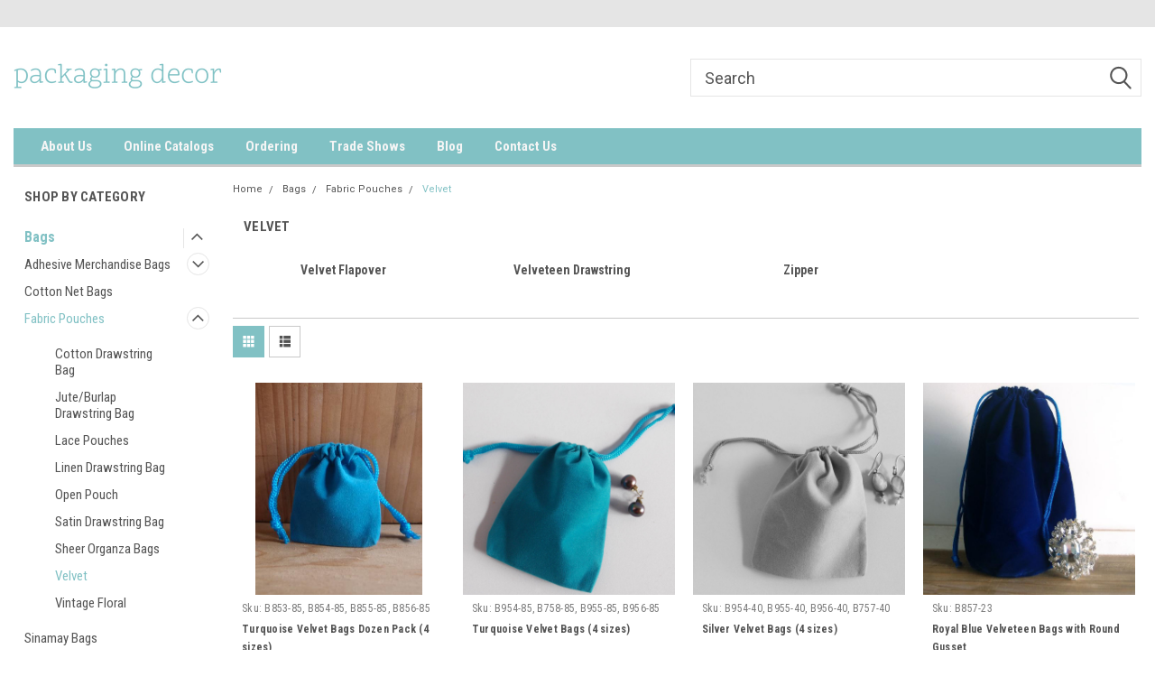

--- FILE ---
content_type: text/html; charset=UTF-8
request_url: https://packagingdecor.com/bags/pouches/velvet/
body_size: 39754
content:

<!DOCTYPE html>
<html class="no-js" lang="en">
<head>
    <title>Bags - Fabric Pouches - Velvet - Page 1 - Packaging Decor</title>
    <link rel="dns-prefetch preconnect" href="https://cdn11.bigcommerce.com/s-1cm9c" crossorigin><link rel="dns-prefetch preconnect" href="https://fonts.googleapis.com/" crossorigin><link rel="dns-prefetch preconnect" href="https://fonts.gstatic.com/" crossorigin>
    <meta name="keywords" content="wholesale tote bags, wholesale ribbon, wholesale ribbon supplier, wholesale burlap, wholesale floral supplies, wholesale favor boxes, party decor, packaging decor, gift packaging, floral decoration"><link rel='canonical' href='https://packagingdecor.com/bags/pouches/velvet/' /><meta name='platform' content='bigcommerce.stencil' />
    
            <link rel="next" href="https://packagingdecor.com/bags/pouches/velvet/?page=2">

    <link href="https://cdn11.bigcommerce.com/s-1cm9c/product_images/packaging-decor-favicon.png?t=1579800491" rel="shortcut icon">
    <meta name="viewport" content="width=device-width, initial-scale=1, maximum-scale=1">
    <script>
        // Change document class from no-js to js so we can detect this in css
        document.documentElement.className = document.documentElement.className.replace('no-js', 'js');
    </script>
    <script async src="https://cdn11.bigcommerce.com/s-1cm9c/stencil/191a2360-6fae-013d-cfb5-6e3ef077b7cf/e/3389af80-e47d-0137-4554-0242ac11000e/dist/theme-bundle.head_async.js"></script>
    <link href="https://fonts.googleapis.com/css?family=Roboto+Condensed:400,700%7CRoboto:400,300&display=block" rel="stylesheet">
    <link data-stencil-stylesheet href="https://cdn11.bigcommerce.com/s-1cm9c/stencil/191a2360-6fae-013d-cfb5-6e3ef077b7cf/e/3389af80-e47d-0137-4554-0242ac11000e/css/theme-892155f0-b65e-013d-b02b-164696800ee9.css" rel="stylesheet">
    <!-- Start Tracking Code for analytics_googleanalytics -->

<!-- Global site tag (gtag.js) - Google Analytics -->
<script async src="https://www.googletagmanager.com/gtag/js?id=UA-120200020-1"></script>
<script>
  window.dataLayer = window.dataLayer || [];
  function gtag(){dataLayer.push(arguments);}
  gtag('js', new Date());

  gtag('config', 'UA-120200020-1');
</script>
<meta name="p:domain_verify" content="bc09f73ccdd49478856a6ba14c3f4a1d"/>

<!-- End Tracking Code for analytics_googleanalytics -->

<!-- Start Tracking Code for analytics_siteverification -->

<meta name="google-site-verification" content="NGwYNd1Ibu1MJckHpIKshyu2KhR3znOqPzuQ-66joXQ" />

<!-- End Tracking Code for analytics_siteverification -->


<script type="text/javascript">
var BCData = {};
</script>

<script nonce="">
(function () {
    var xmlHttp = new XMLHttpRequest();

    xmlHttp.open('POST', 'https://bes.gcp.data.bigcommerce.com/nobot');
    xmlHttp.setRequestHeader('Content-Type', 'application/json');
    xmlHttp.send('{"store_id":"990355","timezone_offset":"-8.0","timestamp":"2026-01-26T12:18:20.30443300Z","visit_id":"2d1212d3-96ff-40e9-9515-a38e1a3acce5","channel_id":1}');
})();
</script>

    
    
    
    
    
    
    
    
</head>
    <body id="body" class="main   twelve-eighty    base-layout   header-in-container">

        <!-- snippet location header -->
        <svg data-src="https://cdn11.bigcommerce.com/s-1cm9c/stencil/191a2360-6fae-013d-cfb5-6e3ef077b7cf/e/3389af80-e47d-0137-4554-0242ac11000e/img/icon-sprite.svg" class="icons-svg-sprite"></svg>


        
<div class="header-container header-mn ">
    
    <div class="mbl-head-stick">
        <div class="top-menu">
            <div class="content">
                <!-- NEW BUTTON TO TRIGGER MAIN NAV WHEN STICKY -->
                <!-- <div class="alt-toggle">
            <h2 class="container-header btn"><span class="down-arrrow burger-menu"><i class="burger open" aria-hidden="true"><svg><use xlink:href="#icon-Menu" /></svg></i><i class="menu close" aria-hidden="true"><svg><use xlink:href="#icon-close" /></svg></i></span></h2>
            <h2 class="container-header text"><span class="mega-shop-text"></span></h2>
          </div> -->
    
                <!-- OPTIONAL SHORT MESSAGE LINK -->
                <!-- <div class="left">
              <a class="optional-message-link" href="">Put an optional message here.</a>
            </div> -->
    
    
                <div class="right-top-banner  ">
                    <div class="right account-links">
                        <ul class="right-main">
                            <div class="rhgt-top">
                                <div class="nav-br">
                                    
                                 </div>
                                   <li class="navUser-item navUser-item--cart ">
                                    <a class="navUser-action" data-cart-preview data-dropdown="cart-preview-dropdown" data-options="align:right" href="/cart.php">
                                        <span class="navUser-item-cartLabel">
                                            <i class="cart-icon" aria-hidden="true">
                                                <svg version="1.1" xmlns="http://www.w3.org/2000/svg" width="32" height="32" viewBox="0 0 32 32">
                                                    <path
                                                        d="M29.9 6.2h-21.3v-1.6c0-1.4-1.2-2.6-2.6-2.6h-4.2c-0.9 0-1.6 0.7-1.6 1.7s0.7 1.7 1.7 1.7h3.4v17.1c0 1.4 1.2 2.6 2.6 2.6h19.3c0.9 0 1.7-0.7 1.7-1.7s-0.7-1.7-1.7-1.7h-18.6v-1.2l21.5-2.8c1.1-0.2 1.9-1.1 2-2.2v-7.1c0-1.2-1-2.1-2.1-2.1zM6.5 25.3c-1.6 0-2.8 1.3-2.8 2.8s1.3 2.8 2.8 2.8 2.8-1.3 2.8-2.8-1.3-2.8-2.8-2.8zM24.4 25.3c-1.6 0-2.8 1.3-2.8 2.8s1.3 2.8 2.8 2.8 2.8-1.3 2.8-2.8-1.3-2.8-2.8-2.8z"
                                                    ></path>
                                                </svg>
                                            </i>
                                        </span>
                                        <span class="countPill cart-quantity">0</span>
                                    </a>
    
                                    <div class="dropdown-menu" id="cart-preview-dropdown" data-dropdown-content aria-hidden="true"></div>
                                </li>
                            </div>
                        </ul>
                    </div>
                </div>
                <div class="clear"></div>
            </div>
        </div>
    
        <div class="header-container mbl-main full-width  full-width in-container">
            <div class="header-padding">
                <div class="header-padding">
                    <header class="header" role="banner">
                        <a href="#" class="mobileMenu-toggle" data-mobile-menu-toggle="menu">
                            <span class="mobileMenu-toggleIcon">Toggle menu</span>
                        </a>
    
                        <div class="header-logo header-logo--left">
                            <a href="https://packagingdecor.com/">
            <div class="header-logo-image-container">
                <img class="header-logo-image" src="https://cdn11.bigcommerce.com/s-1cm9c/images/stencil/250x40/packagingdecor_1570124893__35648.original.png" alt="PACKAGING DECOR" title="PACKAGING DECOR">
            </div>
</a>
                        </div>
                         
                         <span id="menu" class="is-srOnly mbl-tgl" style="display: none !important;"></span>
                        <div class="mbl-srch-icon">
                            <svg class="search-icon"><use xlink:href="#icon-search"></use></svg>
                        </div>
                        <div class="navPages-container dsk-search-bar mbl-srchbar inside-header left-logo search-container not-sticky" data-menu>
                            <nav class="navPages">
                                <span class="srch-close">
                                    <svg version="1.1" xmlns="http://www.w3.org/2000/svg" width="32" height="32" viewBox="0 0 32 32">
                                        <path d="M0 2.6l13.4 13.4-13.4 13.3 2.6 2.6 13.4-13.4 13.4 13.4 2.6-2.6-13.4-13.4 13.4-13.4-2.6-2.5-13.4 13.4-13.3-13.4-2.7 2.6z"></path>
                                    </svg>
                                </span>
                                <div class="navPages-quickSearch right searchbar">
                                    <div class="container">
    <!-- snippet location forms_search -->
    <form class="form" action="/search.php">
        <fieldset class="form-fieldset">
            <div class="form-field">
                <label class="u-hiddenVisually" for="search_query">Search</label>
                <input class="form-input" data-search-quick name="search_query" id="search_query" data-error-message="Search field cannot be empty." placeholder="Search" autocomplete="off">
                <div class="search-icon"><svg class="header-icon search-icon" title="submit" alt="submit"><use xlink:href="#icon-search"></use></svg></div>
                <input class="button button--primary form-prefixPostfix-button--postfix" type="submit" value="">
            </div>
        </fieldset>
        <div class="clear"></div>
    </form>
    <div id="search-action-buttons" class="search-buttons-container">
      <div class="align-right">
      <!-- <a href="#" class="reset quicksearch" aria-label="reset search" role="button" style="inline-block;">
        <span class="reset" aria-hidden="true">Reset Search</span>
      </a> -->
      <a href="#" class="modal-close custom-quick-search" aria-label="Close" role="button" style="inline-block;">
        <span aria-hidden="true">&#215;</span>
      </a>
      <div class="clear"></div>
      </div>
      <div class="clear"></div>
    </div>
      <section id="quickSearch" class="quickSearchResults" data-bind="html: results">
      </section>
      <div class="clear"></div>
</div>
                                </div>
                            </nav>
                        </div>
                        <div class="navPages-container mbl-search-bar mbl-srchbar inside-header left-logo search-container not-sticky" data-menu>
                            <nav class="navPages">
                                <span class="srch-close">
                                    <svg version="1.1" xmlns="http://www.w3.org/2000/svg" width="32" height="32" viewBox="0 0 32 32">
                                        <path d="M0 2.6l13.4 13.4-13.4 13.3 2.6 2.6 13.4-13.4 13.4 13.4 2.6-2.6-13.4-13.4 13.4-13.4-2.6-2.5-13.4 13.4-13.3-13.4-2.7 2.6z"></path>
                                    </svg>
                                </span>
                                <div class="navPages-quickSearch right searchbar">
                                    <div class="container">
    <!-- snippet location forms_search -->
    <form class="form" action="/search.php">
        <fieldset class="form-fieldset">
            <div class="form-field">
                <label class="u-hiddenVisually" for="search_query">Search</label>
                <input class="form-input" data-search-quick name="search_query" id="search_query" data-error-message="Search field cannot be empty." placeholder="Search" autocomplete="off">
                <div class="search-icon"><svg class="header-icon search-icon" title="submit" alt="submit"><use xlink:href="#icon-search"></use></svg></div>
                <input class="button button--primary form-prefixPostfix-button--postfix" type="submit" value="">
            </div>
        </fieldset>
        <div class="clear"></div>
    </form>
    <div id="search-action-buttons" class="search-buttons-container">
      <div class="align-right">
      <!-- <a href="#" class="reset quicksearch" aria-label="reset search" role="button" style="inline-block;">
        <span class="reset" aria-hidden="true">Reset Search</span>
      </a> -->
      <a href="#" class="modal-close custom-quick-search" aria-label="Close" role="button" style="inline-block;">
        <span aria-hidden="true">&#215;</span>
      </a>
      <div class="clear"></div>
      </div>
      <div class="clear"></div>
    </div>
      <section id="quickSearch" class="quickSearchResults" data-bind="html: results">
      </section>
      <div class="clear"></div>
</div>
                                </div>
                            </nav>
                        </div>
                                                 <div class="clear"></div>
                        <div class="mobile-menu navPages-container" id="menu" data-menu>
                            <nav class="navPages">
    <ul class="navPages-list">
        <div class="nav-align">
        <div class="custom-pages-nav">
            <div id="mobile-menu">
              <div class="category-menu mbl-cat">
                <h2 class="container-header mobile">Shop By Category</h2>
                    <li class="navPages-item mobile">
                        <a class="navPages-action has-subMenu" href="https://packagingdecor.com/bags/">
    Bags <i class="fa fa-chevron-down main-nav" aria-hidden="true"><svg><use xlink:href="#icon-dropdown" /></svg></i>
</a>
<div class="navPage-subMenu" id="navPages-61" aria-hidden="true" tabindex="-1">
    <ul class="navPage-subMenu-list">
            <li class="navPage-subMenu-item">
                    <a
                        class="navPage-subMenu-action navPages-action has-subMenu"
                        href="https://packagingdecor.com/bags/adhesive-merchandise-bags/">
                        Adhesive Merchandise Bags  <i class="fa fa-chevron-down" aria-hidden="true"><svg><use xlink:href="#icon-chevron-down" /></svg></i>
                    </a>
                    <ul class="navPage-childList" id="navPages-320">
                        <li class="navPage-childList-item">
                            <a class="navPage-childList-action navPages-action" href="https://packagingdecor.com/bags/adhesive-merchandise-bags/4-wide-x-5-3-8/">4&quot; wide x 5 3/8&quot; </a>
                        </li>
                        <li class="navPage-childList-item">
                            <a class="navPage-childList-action navPages-action" href="https://packagingdecor.com/bags/adhesive-merchandise-bags/4-3-4-wide-x-7-1-4/">4 3/4&quot; wide x 7 1/4&quot;</a>
                        </li>
                        <li class="navPage-childList-item">
                            <a class="navPage-childList-action navPages-action" href="https://packagingdecor.com/bags/adhesive-merchandise-bags/6-wide-x-9-1-4/">6&quot; wide x 9 1/4&quot;</a>
                        </li>
                        <li class="navPage-childList-item">
                            <a class="navPage-childList-action navPages-action" href="https://packagingdecor.com/bags/adhesive-merchandise-bags/7-3-4-wide-x-13/">7 3/4&quot; wide x 13&quot;</a>
                        </li>
                        <li class="navPage-childList-item">
                            <a class="navPage-childList-action navPages-action" href="https://packagingdecor.com/bags/adhesive-merchandise-bags/9-3-4-wide-x-15/">9 3/4&quot; wide x 15&quot;</a>
                        </li>
                        <li class="navPage-childList-item">
                            <a class="navPage-childList-action navPages-action" href="https://packagingdecor.com/bags/adhesive-merchandise-bags/13-3-4-wide-x-19/">13 3/4&quot; wide x 19&quot;</a>
                        </li>
                        <li class="navPage-childList-item">
                            <a class="navPage-childList-action navPages-action" href="https://packagingdecor.com/bags/adhesive-merchandise-bags/15-3-4-wide-x-22-3-8/">15 3/4&quot; wide x 22 3/8&quot;</a>
                        </li>
                    </ul>
            </li>
            <li class="navPage-subMenu-item">
                    <a class="navPage-subMenu-action navPages-action" href="https://packagingdecor.com/bags/cotton-net-bags/">Cotton Net Bags</a>
            </li>
            <li class="navPage-subMenu-item">
                    <a
                        class="navPage-subMenu-action navPages-action has-subMenu"
                        href="https://packagingdecor.com/bags/fabric-pouches/">
                        Fabric Pouches <i class="fa fa-chevron-down" aria-hidden="true"><svg><use xlink:href="#icon-chevron-down" /></svg></i>
                    </a>
                    <ul class="navPage-childList" id="navPages-98">
                        <li class="navPage-childList-item">
                            <a class="navPage-childList-action navPages-action" href="https://packagingdecor.com/bags/pouches/cotton-drawstring-bag/">Cotton Drawstring Bag</a>
                        </li>
                        <li class="navPage-childList-item">
                            <a class="navPage-childList-action navPages-action" href="https://packagingdecor.com/bags/fabric-pouches/jute-burlap-drawstring-bag/">Jute/Burlap Drawstring Bag</a>
                        </li>
                        <li class="navPage-childList-item">
                            <a class="navPage-childList-action navPages-action" href="https://packagingdecor.com/bags/pouches/lace-pouches/">Lace Pouches</a>
                        </li>
                        <li class="navPage-childList-item">
                            <a class="navPage-childList-action navPages-action" href="https://packagingdecor.com/bags/pouches/linen-drawstring-bag/">Linen Drawstring Bag</a>
                        </li>
                        <li class="navPage-childList-item">
                            <a class="navPage-childList-action navPages-action" href="https://packagingdecor.com/bags/fabric-pouches/open-pouch/">Open Pouch</a>
                        </li>
                        <li class="navPage-childList-item">
                            <a class="navPage-childList-action navPages-action" href="https://packagingdecor.com/bags/fabric-pouches/satin-drawstring-bag/">Satin Drawstring Bag</a>
                        </li>
                        <li class="navPage-childList-item">
                            <a class="navPage-childList-action navPages-action" href="https://packagingdecor.com/bags/fabric-pouches/sheer-bags/">Sheer Organza Bags</a>
                        </li>
                        <li class="navPage-childList-item">
                            <a class="navPage-childList-action navPages-action" href="https://packagingdecor.com/bags/pouches/velvet/">Velvet</a>
                        </li>
                        <li class="navPage-childList-item">
                            <a class="navPage-childList-action navPages-action" href="https://packagingdecor.com/bags/pouches/vintage-floral/">Vintage Floral</a>
                        </li>
                    </ul>
            </li>
            <li class="navPage-subMenu-item">
                    <a class="navPage-subMenu-action navPages-action" href="https://packagingdecor.com/bags/sinamay-bags/">Sinamay Bags</a>
            </li>
            <li class="navPage-subMenu-item">
                    <a class="navPage-subMenu-action navPages-action" href="https://packagingdecor.com/bags/stockings/">Stockings</a>
            </li>
            <li class="navPage-subMenu-item">
                    <a
                        class="navPage-subMenu-action navPages-action has-subMenu"
                        href="https://packagingdecor.com/bags/tote-bags/">
                        Tote Bags <i class="fa fa-chevron-down" aria-hidden="true"><svg><use xlink:href="#icon-chevron-down" /></svg></i>
                    </a>
                    <ul class="navPage-childList" id="navPages-22">
                        <li class="navPage-childList-item">
                            <a class="navPage-childList-action navPages-action" href="https://packagingdecor.com/tote-bags/shopping-tote-bags/">Shopping Tote Bags</a>
                        </li>
                        <li class="navPage-childList-item">
                            <a class="navPage-childList-action navPages-action" href="https://packagingdecor.com/bags/tote-bags/small-favor-tote-bags/">Small Favor Tote Bags</a>
                        </li>
                        <li class="navPage-childList-item">
                            <a class="navPage-childList-action navPages-action" href="https://packagingdecor.com/bags/tote-bags/utility-tote-bags/">Utility Tote Bags</a>
                        </li>
                        <li class="navPage-childList-item">
                            <a class="navPage-childList-action navPages-action" href="https://packagingdecor.com/bags/tote-bags/washed-canvas-tote-bags/">Washed Canvas Tote Bags</a>
                        </li>
                        <li class="navPage-childList-item">
                            <a class="navPage-childList-action navPages-action" href="https://packagingdecor.com/bags/tote-bags/wine-tote-bags/">Wine Tote Bags</a>
                        </li>
                        <li class="navPage-childList-item">
                            <a class="navPage-childList-action navPages-action" href="https://packagingdecor.com/bags/tote-bags/recycled-canvas-tote-bags/">Recycled Canvas Tote Bags</a>
                        </li>
                    </ul>
            </li>
            <li class="navPage-subMenu-item">
                    <a
                        class="navPage-subMenu-action navPages-action has-subMenu"
                        href="https://packagingdecor.com/bags/velvet-jewelry-bags/">
                        Velvet Jewelry Bags <i class="fa fa-chevron-down" aria-hidden="true"><svg><use xlink:href="#icon-chevron-down" /></svg></i>
                    </a>
                    <ul class="navPage-childList" id="navPages-92">
                        <li class="navPage-childList-item">
                            <a class="navPage-childList-action navPages-action" href="https://packagingdecor.com/bags/velvet-jewelry-bags/flapover-bags/">Flapover Bags</a>
                        </li>
                        <li class="navPage-childList-item">
                            <a class="navPage-childList-action navPages-action" href="https://packagingdecor.com/bags/velvet-jewelry-bags/jewelry-holder/">Jewelry Holder</a>
                        </li>
                        <li class="navPage-childList-item">
                            <a class="navPage-childList-action navPages-action" href="https://packagingdecor.com/bags/velvet-jewelry-bags/velvet-drawstring-bags/">Velvet Drawstring Bags</a>
                        </li>
                        <li class="navPage-childList-item">
                            <a class="navPage-childList-action navPages-action" href="https://packagingdecor.com/bags/velvet-jewelry-bags/zippered-bags/">Zippered Bags</a>
                        </li>
                    </ul>
            </li>
            <li class="navPage-subMenu-item">
                    <a class="navPage-subMenu-action navPages-action" href="https://packagingdecor.com/bags/wine-bags/">Wine Bags</a>
            </li>
            <li class="navPage-subMenu-item">
                    <a
                        class="navPage-subMenu-action navPages-action has-subMenu"
                        href="https://packagingdecor.com/bags/zipper-bags/">
                        Zipper Bags <i class="fa fa-chevron-down" aria-hidden="true"><svg><use xlink:href="#icon-chevron-down" /></svg></i>
                    </a>
                    <ul class="navPage-childList" id="navPages-23">
                        <li class="navPage-childList-item">
                            <a class="navPage-childList-action navPages-action" href="https://packagingdecor.com/zipper-bags/canvas-bags-with-black-zipper/">Canvas Bags with Black Zipper</a>
                        </li>
                        <li class="navPage-childList-item">
                            <a class="navPage-childList-action navPages-action" href="https://packagingdecor.com/bags/zipper-bags/canvas-with-leather-pull/">Canvas with Leather Pull</a>
                        </li>
                        <li class="navPage-childList-item">
                            <a class="navPage-childList-action navPages-action" href="https://packagingdecor.com/zipper-bags/jute-blend/">Jute Blend</a>
                        </li>
                        <li class="navPage-childList-item">
                            <a class="navPage-childList-action navPages-action" href="https://packagingdecor.com/bags/zipper-bags/large-metal-zipper/">Large Metal Zipper</a>
                        </li>
                        <li class="navPage-childList-item">
                            <a class="navPage-childList-action navPages-action" href="https://packagingdecor.com/bags/zipper-bags/recycled-canvas/">Recycled Canvas</a>
                        </li>
                        <li class="navPage-childList-item">
                            <a class="navPage-childList-action navPages-action" href="https://packagingdecor.com/bags/zipper-bags/velvet/">Velvet</a>
                        </li>
                        <li class="navPage-childList-item">
                            <a class="navPage-childList-action navPages-action" href="https://packagingdecor.com/zipper-bags/washed-brown-canvas/">Washed Brown Canvas</a>
                        </li>
                    </ul>
            </li>
    </ul>
</div>
                    </li>
                    <li class="navPages-item mobile">
                        <a class="navPages-action has-subMenu" href="https://packagingdecor.com/bows/">
    Bows <i class="fa fa-chevron-down main-nav" aria-hidden="true"><svg><use xlink:href="#icon-dropdown" /></svg></i>
</a>
<div class="navPage-subMenu" id="navPages-26" aria-hidden="true" tabindex="-1">
    <ul class="navPage-subMenu-list">
            <li class="navPage-subMenu-item">
                    <a class="navPage-subMenu-action navPages-action" href="https://packagingdecor.com/bows/mini-star-bows/">Mini Star Bows</a>
            </li>
            <li class="navPage-subMenu-item">
                    <a
                        class="navPage-subMenu-action navPages-action has-subMenu"
                        href="https://packagingdecor.com/bows/pre-tied-bows-w-twist-tie/">
                        Pre-Tied Bows w/ Twist-tie <i class="fa fa-chevron-down" aria-hidden="true"><svg><use xlink:href="#icon-chevron-down" /></svg></i>
                    </a>
                    <ul class="navPage-childList" id="navPages-75">
                        <li class="navPage-childList-item">
                            <a class="navPage-childList-action navPages-action" href="https://packagingdecor.com/bows/pre-tied-bows/burlap/">Burlap</a>
                        </li>
                        <li class="navPage-childList-item">
                            <a class="navPage-childList-action navPages-action" href="https://packagingdecor.com/bows/pre-tied-bows/cotton/">Cotton</a>
                        </li>
                        <li class="navPage-childList-item">
                            <a class="navPage-childList-action navPages-action" href="https://packagingdecor.com/bows/pre-tied-bows-w-twist-tie/metallic/">Metallic </a>
                        </li>
                        <li class="navPage-childList-item">
                            <a class="navPage-childList-action navPages-action" href="https://packagingdecor.com/bows/pre-tied-bows/raffia/">Raffia</a>
                        </li>
                        <li class="navPage-childList-item">
                            <a class="navPage-childList-action navPages-action" href="https://packagingdecor.com/bows/pre-tied-bows/satin/">Satin</a>
                        </li>
                        <li class="navPage-childList-item">
                            <a class="navPage-childList-action navPages-action" href="https://packagingdecor.com/bows/pre-tied-bows/sheer/">Sheer</a>
                        </li>
                        <li class="navPage-childList-item">
                            <a class="navPage-childList-action navPages-action" href="https://packagingdecor.com/bows/pre-tied-bows-w-twist-tie/striped/">Striped </a>
                        </li>
                        <li class="navPage-childList-item">
                            <a class="navPage-childList-action navPages-action" href="https://packagingdecor.com/bows/pre-tied-bows/velvet/">Velvet</a>
                        </li>
                    </ul>
            </li>
            <li class="navPage-subMenu-item">
                    <a
                        class="navPage-subMenu-action navPages-action has-subMenu"
                        href="https://packagingdecor.com/bows/pull-bows/">
                        Pull Bows <i class="fa fa-chevron-down" aria-hidden="true"><svg><use xlink:href="#icon-chevron-down" /></svg></i>
                    </a>
                    <ul class="navPage-childList" id="navPages-79">
                        <li class="navPage-childList-item">
                            <a class="navPage-childList-action navPages-action" href="https://packagingdecor.com/bows/pull-bows/cotton-and-burlap/">Cotton and Burlap</a>
                        </li>
                        <li class="navPage-childList-item">
                            <a class="navPage-childList-action navPages-action" href="https://packagingdecor.com/bows/pull-bows/sheer/">Sheer</a>
                        </li>
                        <li class="navPage-childList-item">
                            <a class="navPage-childList-action navPages-action" href="https://packagingdecor.com/bows/pull-bows/ti-leaf/">Ti Leaf</a>
                        </li>
                    </ul>
            </li>
            <li class="navPage-subMenu-item">
                    <a class="navPage-subMenu-action navPages-action" href="https://packagingdecor.com/bows/ribbon-roll/">Ribbon Roll</a>
            </li>
    </ul>
</div>
                    </li>
                    <li class="navPages-item mobile">
                        <a class="navPages-action has-subMenu" href="https://packagingdecor.com/containers/">
    Containers <i class="fa fa-chevron-down main-nav" aria-hidden="true"><svg><use xlink:href="#icon-dropdown" /></svg></i>
</a>
<div class="navPage-subMenu" id="navPages-38" aria-hidden="true" tabindex="-1">
    <ul class="navPage-subMenu-list">
            <li class="navPage-subMenu-item">
                    <a class="navPage-subMenu-action navPages-action" href="https://packagingdecor.com/containers/clear-boxes/">Clear Boxes</a>
            </li>
            <li class="navPage-subMenu-item">
                    <a class="navPage-subMenu-action navPages-action" href="https://packagingdecor.com/containers/clear-cylinders/">Clear Cylinders</a>
            </li>
            <li class="navPage-subMenu-item">
                    <a class="navPage-subMenu-action navPages-action" href="https://packagingdecor.com/containers/gabled-tote-boxes/">Gabled Tote Boxes</a>
            </li>
            <li class="navPage-subMenu-item">
                    <a class="navPage-subMenu-action navPages-action" href="https://packagingdecor.com/containers/glass/">Glass</a>
            </li>
            <li class="navPage-subMenu-item">
                    <a class="navPage-subMenu-action navPages-action" href="https://packagingdecor.com/containers/handbag-style-boxes/">Handbag-Style Boxes</a>
            </li>
            <li class="navPage-subMenu-item">
                    <a
                        class="navPage-subMenu-action navPages-action has-subMenu"
                        href="https://packagingdecor.com/containers/paperboard-folding-cartons/">
                        Paperboard Folding Cartons <i class="fa fa-chevron-down" aria-hidden="true"><svg><use xlink:href="#icon-chevron-down" /></svg></i>
                    </a>
                    <ul class="navPage-childList" id="navPages-329">
                        <li class="navPage-childList-item">
                            <a class="navPage-childList-action navPages-action" href="https://packagingdecor.com/containers/paperboard-folding-cartons/tab-lock-folding-boxes/">Tab Lock Folding Boxes</a>
                        </li>
                        <li class="navPage-childList-item">
                            <a class="navPage-childList-action navPages-action" href="https://packagingdecor.com/containers/paperboard-folding-cartons/tuck-top-boxes/">Tuck Top Boxes</a>
                        </li>
                    </ul>
            </li>
            <li class="navPage-subMenu-item">
                    <a
                        class="navPage-subMenu-action navPages-action has-subMenu"
                        href="https://packagingdecor.com/containers/pattern/">
                        Patterns <i class="fa fa-chevron-down" aria-hidden="true"><svg><use xlink:href="#icon-chevron-down" /></svg></i>
                    </a>
                    <ul class="navPage-childList" id="navPages-51">
                        <li class="navPage-childList-item">
                            <a class="navPage-childList-action navPages-action" href="https://packagingdecor.com/containers/patterns/damask/">Damask</a>
                        </li>
                        <li class="navPage-childList-item">
                            <a class="navPage-childList-action navPages-action" href="https://packagingdecor.com/containers/patterns/dots/">Dots</a>
                        </li>
                        <li class="navPage-childList-item">
                            <a class="navPage-childList-action navPages-action" href="https://packagingdecor.com/containers/patterns/floral/">Floral</a>
                        </li>
                        <li class="navPage-childList-item">
                            <a class="navPage-childList-action navPages-action" href="https://packagingdecor.com/containers/patterns/stripes/">Stripes</a>
                        </li>
                    </ul>
            </li>
            <li class="navPage-subMenu-item">
                    <a class="navPage-subMenu-action navPages-action" href="https://packagingdecor.com/containers/pillow-box/">Pillow Boxes</a>
            </li>
            <li class="navPage-subMenu-item">
                    <a
                        class="navPage-subMenu-action navPages-action has-subMenu"
                        href="https://packagingdecor.com/containers/takeout-style-boxes/">
                        Takeout-Style Boxes <i class="fa fa-chevron-down" aria-hidden="true"><svg><use xlink:href="#icon-chevron-down" /></svg></i>
                    </a>
                    <ul class="navPage-childList" id="navPages-52">
                        <li class="navPage-childList-item">
                            <a class="navPage-childList-action navPages-action" href="https://packagingdecor.com/containers/takeout-style-boxes/new-category/">Clear, no print</a>
                        </li>
                        <li class="navPage-childList-item">
                            <a class="navPage-childList-action navPages-action" href="https://packagingdecor.com/containers/takeout-style-boxes/frosted/">Frosted</a>
                        </li>
                        <li class="navPage-childList-item">
                            <a class="navPage-childList-action navPages-action" href="https://packagingdecor.com/containers/takeout-style-boxes/stripes/">Stripes</a>
                        </li>
                        <li class="navPage-childList-item">
                            <a class="navPage-childList-action navPages-action" href="https://packagingdecor.com/containers/takeout-style-boxes/print/">Print</a>
                        </li>
                        <li class="navPage-childList-item">
                            <a class="navPage-childList-action navPages-action" href="https://packagingdecor.com/containers/takeout-style-boxes/takeout-style-box-1-5-8-x-1-5-8-x-2h/">Takeout-Style Box, 1 5/8&quot; x 1 5/8&quot; x 2&quot;H</a>
                        </li>
                        <li class="navPage-childList-item">
                            <a class="navPage-childList-action navPages-action" href="https://packagingdecor.com/containers/takeout-style-boxes/paper/">Paper </a>
                        </li>
                        <li class="navPage-childList-item">
                            <a class="navPage-childList-action navPages-action" href="https://packagingdecor.com/containers/takeout-style-boxes/takeout-style-box-2-3-4-x-2-x-2-1-2h/">Takeout-Style Box, 2 3/4&quot; x 2&quot; x 2 1/2&quot;H</a>
                        </li>
                    </ul>
            </li>
            <li class="navPage-subMenu-item">
                    <a class="navPage-subMenu-action navPages-action" href="https://packagingdecor.com/containers/tin-can/">Tin Cans</a>
            </li>
    </ul>
</div>
                    </li>
                    <li class="navPages-item mobile">
                        <a class="navPages-action has-subMenu" href="https://packagingdecor.com/cords/">
    Cords <i class="fa fa-chevron-down main-nav" aria-hidden="true"><svg><use xlink:href="#icon-dropdown" /></svg></i>
</a>
<div class="navPage-subMenu" id="navPages-81" aria-hidden="true" tabindex="-1">
    <ul class="navPage-subMenu-list">
            <li class="navPage-subMenu-item">
                    <a class="navPage-subMenu-action navPages-action" href="https://packagingdecor.com/ribbon/cords/bakers-twine/">Baker&#x27;s Twine</a>
            </li>
            <li class="navPage-subMenu-item">
                    <a class="navPage-subMenu-action navPages-action" href="https://packagingdecor.com/cords/elastic-bands/">Elastic Bands</a>
            </li>
            <li class="navPage-subMenu-item">
                    <a class="navPage-subMenu-action navPages-action" href="https://packagingdecor.com/cords/metallic-cord/">Metallic Cord</a>
            </li>
            <li class="navPage-subMenu-item">
                    <a class="navPage-subMenu-action navPages-action" href="https://packagingdecor.com/cords/shiny-decorative-rope/">Shiny Decorative Rope</a>
            </li>
            <li class="navPage-subMenu-item">
                    <a class="navPage-subMenu-action navPages-action" href="https://packagingdecor.com/ribbon/cords/braided-faux-linen/">Braided Faux Linen</a>
            </li>
            <li class="navPage-subMenu-item">
                    <a
                        class="navPage-subMenu-action navPages-action has-subMenu"
                        href="https://packagingdecor.com/ribbon/cords/jute-cords/">
                        Jute Cords <i class="fa fa-chevron-down" aria-hidden="true"><svg><use xlink:href="#icon-chevron-down" /></svg></i>
                    </a>
                    <ul class="navPage-childList" id="navPages-82">
                        <li class="navPage-childList-item">
                            <a class="navPage-childList-action navPages-action" href="https://packagingdecor.com/ribbon/cords/jute/1-5mm-solid-color/">1.5mm Solid Color</a>
                        </li>
                        <li class="navPage-childList-item">
                            <a class="navPage-childList-action navPages-action" href="https://packagingdecor.com/ribbon/cords/jute/3-5mm-solid-color/">3.5mm Solid Color</a>
                        </li>
                        <li class="navPage-childList-item">
                            <a class="navPage-childList-action navPages-action" href="https://packagingdecor.com/ribbon/cords/jute/6mm-solid-color/">6mm Solid Color</a>
                        </li>
                        <li class="navPage-childList-item">
                            <a class="navPage-childList-action navPages-action" href="https://packagingdecor.com/cords/jute-cords/burlap-twine/">Burlap Twine</a>
                        </li>
                        <li class="navPage-childList-item">
                            <a class="navPage-childList-action navPages-action" href="https://packagingdecor.com/ribbon/cords/jute/two-tone/">Two Tone</a>
                        </li>
                        <li class="navPage-childList-item">
                            <a class="navPage-childList-action navPages-action" href="https://packagingdecor.com/cords/jute-cords/wired-burlap-rope/">Wired Burlap Rope</a>
                        </li>
                    </ul>
            </li>
            <li class="navPage-subMenu-item">
                    <a class="navPage-subMenu-action navPages-action" href="https://packagingdecor.com/ribbon/cords/leaf/">Leaf</a>
            </li>
            <li class="navPage-subMenu-item">
                    <a
                        class="navPage-subMenu-action navPages-action has-subMenu"
                        href="https://packagingdecor.com/cords/sisal-cord/">
                        Sisal Cord <i class="fa fa-chevron-down" aria-hidden="true"><svg><use xlink:href="#icon-chevron-down" /></svg></i>
                    </a>
                    <ul class="navPage-childList" id="navPages-120">
                        <li class="navPage-childList-item">
                            <a class="navPage-childList-action navPages-action" href="https://packagingdecor.com/cords/sisal-cord/rope-twine/">Rope &amp; Twine</a>
                        </li>
                        <li class="navPage-childList-item">
                            <a class="navPage-childList-action navPages-action" href="https://packagingdecor.com/cords/sisal-rope/sisal-wire-cord/">Sisal Wire Cord</a>
                        </li>
                    </ul>
            </li>
            <li class="navPage-subMenu-item">
                    <a class="navPage-subMenu-action navPages-action" href="https://packagingdecor.com/cords/tassel-cords/">Tassel Cords</a>
            </li>
            <li class="navPage-subMenu-item">
                    <a class="navPage-subMenu-action navPages-action" href="https://packagingdecor.com/ribbon/cords/waxed-cotton-cords/">Waxed Cotton Cords</a>
            </li>
            <li class="navPage-subMenu-item">
                    <a
                        class="navPage-subMenu-action navPages-action has-subMenu"
                        href="https://packagingdecor.com/cords/wired-cord/">
                        Wired Cord <i class="fa fa-chevron-down" aria-hidden="true"><svg><use xlink:href="#icon-chevron-down" /></svg></i>
                    </a>
                    <ul class="navPage-childList" id="navPages-188">
                        <li class="navPage-childList-item">
                            <a class="navPage-childList-action navPages-action" href="https://packagingdecor.com/cords/wired-cord/burlap-rope-w-wire/">Burlap Rope w/ Wire</a>
                        </li>
                        <li class="navPage-childList-item">
                            <a class="navPage-childList-action navPages-action" href="https://packagingdecor.com/cords/wired-cord/metallic-rope-w-wire/">Metallic Rope w/ Wire</a>
                        </li>
                        <li class="navPage-childList-item">
                            <a class="navPage-childList-action navPages-action" href="https://packagingdecor.com/cords/wired-cord/sisal-cord-w-wire/">Sisal Cord w/ Wire</a>
                        </li>
                    </ul>
            </li>
    </ul>
</div>
                    </li>
                    <li class="navPages-item mobile">
                        <a class="navPages-action" href="https://packagingdecor.com/decorative-trim/">Decorative Trim</a>
                    </li>
                    <li class="navPages-item mobile">
                        <a class="navPages-action has-subMenu" href="https://packagingdecor.com/floral-wrap/">
    Floral Wrap <i class="fa fa-chevron-down main-nav" aria-hidden="true"><svg><use xlink:href="#icon-dropdown" /></svg></i>
</a>
<div class="navPage-subMenu" id="navPages-59" aria-hidden="true" tabindex="-1">
    <ul class="navPage-subMenu-list">
            <li class="navPage-subMenu-item">
                    <a class="navPage-subMenu-action navPages-action" href="https://packagingdecor.com/floral-wrap/aspidistra-ribbon/">Aspidistra Ribbon</a>
            </li>
            <li class="navPage-subMenu-item">
                    <a class="navPage-subMenu-action navPages-action" href="https://packagingdecor.com/floral-wrap/fabric-wraps/">Fabric Wraps</a>
            </li>
            <li class="navPage-subMenu-item">
                    <a class="navPage-subMenu-action navPages-action" href="https://packagingdecor.com/floral-wrap/faux-sisal/">Faux Sisal</a>
            </li>
            <li class="navPage-subMenu-item">
                    <a class="navPage-subMenu-action navPages-action" href="https://packagingdecor.com/floral-wrap/fiberweb/">FiberWeb</a>
            </li>
            <li class="navPage-subMenu-item">
                    <a class="navPage-subMenu-action navPages-action" href="https://packagingdecor.com/floral-wrap/paper-garland-roll/">Paper Garland Roll</a>
            </li>
            <li class="navPage-subMenu-item">
                    <a
                        class="navPage-subMenu-action navPages-action has-subMenu"
                        href="https://packagingdecor.com/floral-wrap/sisal-cord/">
                        Sisal Cord <i class="fa fa-chevron-down" aria-hidden="true"><svg><use xlink:href="#icon-chevron-down" /></svg></i>
                    </a>
                    <ul class="navPage-childList" id="navPages-121">
                        <li class="navPage-childList-item">
                            <a class="navPage-childList-action navPages-action" href="https://packagingdecor.com/floral-wrap/sisal-cord/sisal-rope/">Sisal Rope</a>
                        </li>
                        <li class="navPage-childList-item">
                            <a class="navPage-childList-action navPages-action" href="https://packagingdecor.com/floral-wrap/sisal-cord/sisal-wire-cord/">Sisal Wire Cord</a>
                        </li>
                    </ul>
            </li>
            <li class="navPage-subMenu-item">
                    <a class="navPage-subMenu-action navPages-action" href="https://packagingdecor.com/floral-wrap/sisal-fiber/">Sisal Fiber</a>
            </li>
            <li class="navPage-subMenu-item">
                    <a class="navPage-subMenu-action navPages-action" href="https://packagingdecor.com/floral-wrap/vase-holders/">Vase &amp; Pot Covers</a>
            </li>
    </ul>
</div>
                    </li>
                    <li class="navPages-item mobile">
                        <a class="navPages-action has-subMenu" href="https://packagingdecor.com/lace/">
    Lace <i class="fa fa-chevron-down main-nav" aria-hidden="true"><svg><use xlink:href="#icon-dropdown" /></svg></i>
</a>
<div class="navPage-subMenu" id="navPages-25" aria-hidden="true" tabindex="-1">
    <ul class="navPage-subMenu-list">
            <li class="navPage-subMenu-item">
                    <a class="navPage-subMenu-action navPages-action" href="https://packagingdecor.com/lace/doilies/">Doilies</a>
            </li>
            <li class="navPage-subMenu-item">
                    <a class="navPage-subMenu-action navPages-action" href="https://packagingdecor.com/lace/faux-sisal/">Faux Sisal</a>
            </li>
            <li class="navPage-subMenu-item">
                    <a class="navPage-subMenu-action navPages-action" href="https://packagingdecor.com/lace/lace-baskets/">Lace Baskets</a>
            </li>
            <li class="navPage-subMenu-item">
                    <a class="navPage-subMenu-action navPages-action" href="https://packagingdecor.com/lace/lace-parasol/">Lace Parasol</a>
            </li>
            <li class="navPage-subMenu-item">
                    <a class="navPage-subMenu-action navPages-action" href="https://packagingdecor.com/lace/lace-pouches/">Lace Pouches</a>
            </li>
            <li class="navPage-subMenu-item">
                    <a class="navPage-subMenu-action navPages-action" href="https://packagingdecor.com/lace/lace-table-overlays/">Lace Table Overlays</a>
            </li>
            <li class="navPage-subMenu-item">
                    <a class="navPage-subMenu-action navPages-action" href="https://packagingdecor.com/lace/lace-table-runners/">Lace Table Runners</a>
            </li>
            <li class="navPage-subMenu-item">
                    <a class="navPage-subMenu-action navPages-action" href="https://packagingdecor.com/lace/lace-tabletop-decor/">Lace Tabletop Decor</a>
            </li>
            <li class="navPage-subMenu-item">
                    <a
                        class="navPage-subMenu-action navPages-action has-subMenu"
                        href="https://packagingdecor.com/lace/ribbon-trim/">
                        Ribbon &amp; Trim <i class="fa fa-chevron-down" aria-hidden="true"><svg><use xlink:href="#icon-chevron-down" /></svg></i>
                    </a>
                    <ul class="navPage-childList" id="navPages-118">
                        <li class="navPage-childList-item">
                            <a class="navPage-childList-action navPages-action" href="https://packagingdecor.com/lace/ribbon-trim/chantilly-style/">Chantilly Style</a>
                        </li>
                        <li class="navPage-childList-item">
                            <a class="navPage-childList-action navPages-action" href="https://packagingdecor.com/lace/ribbon-trim/crochet-lace/">Crochet Lace</a>
                        </li>
                        <li class="navPage-childList-item">
                            <a class="navPage-childList-action navPages-action" href="https://packagingdecor.com/lace/ribbon-trim/embroidery-lace/">Embroidery Lace</a>
                        </li>
                    </ul>
            </li>
    </ul>
</div>
                    </li>
                    <li class="navPages-item mobile">
                        <a class="navPages-action has-subMenu" href="https://packagingdecor.com/raffia/">
    Raffia <i class="fa fa-chevron-down main-nav" aria-hidden="true"><svg><use xlink:href="#icon-dropdown" /></svg></i>
</a>
<div class="navPage-subMenu" id="navPages-29" aria-hidden="true" tabindex="-1">
    <ul class="navPage-subMenu-list">
            <li class="navPage-subMenu-item">
                    <a class="navPage-subMenu-action navPages-action" href="https://packagingdecor.com/ribbon/special-raffia/matte/">Matte</a>
            </li>
            <li class="navPage-subMenu-item">
                    <a class="navPage-subMenu-action navPages-action" href="https://packagingdecor.com/ribbon/raffia/paper-two-tone/">Paper two-tone</a>
            </li>
            <li class="navPage-subMenu-item">
                    <a class="navPage-subMenu-action navPages-action" href="https://packagingdecor.com/ribbon/special-raffia/pearlized/">Pearlized</a>
            </li>
            <li class="navPage-subMenu-item">
                    <a class="navPage-subMenu-action navPages-action" href="https://packagingdecor.com/raffia/raffia-bows/">Raffia Bows</a>
            </li>
            <li class="navPage-subMenu-item">
                    <a class="navPage-subMenu-action navPages-action" href="https://packagingdecor.com/ribbon/raffia/upscale/">Upscale</a>
            </li>
    </ul>
</div>
                    </li>
                    <li class="navPages-item mobile">
                        <a class="navPages-action has-subMenu" href="https://packagingdecor.com/ribbon/">
    Ribbon <i class="fa fa-chevron-down main-nav" aria-hidden="true"><svg><use xlink:href="#icon-dropdown" /></svg></i>
</a>
<div class="navPage-subMenu" id="navPages-27" aria-hidden="true" tabindex="-1">
    <ul class="navPage-subMenu-list">
            <li class="navPage-subMenu-item">
                    <a
                        class="navPage-subMenu-action navPages-action has-subMenu"
                        href="https://packagingdecor.com/ribbon/aspidistra-leaf-ribbon/">
                        Aspidistra Leaf Ribbon <i class="fa fa-chevron-down" aria-hidden="true"><svg><use xlink:href="#icon-chevron-down" /></svg></i>
                    </a>
                    <ul class="navPage-childList" id="navPages-47">
                        <li class="navPage-childList-item">
                            <a class="navPage-childList-action navPages-action" href="https://packagingdecor.com/ribbon/ti-leaf-ribbon/2-x-50-yards/">2&quot; x 50 yards</a>
                        </li>
                        <li class="navPage-childList-item">
                            <a class="navPage-childList-action navPages-action" href="https://packagingdecor.com/ribbon/aspidistra-leaf-ribbon/4-x-50-yards/">4 ¼&quot; x 50 yards</a>
                        </li>
                        <li class="navPage-childList-item">
                            <a class="navPage-childList-action navPages-action" href="https://packagingdecor.com/ribbon/aspidistra-leaf-ribbon/20-wide/">20&quot; wide</a>
                        </li>
                    </ul>
            </li>
            <li class="navPage-subMenu-item">
                    <a
                        class="navPage-subMenu-action navPages-action has-subMenu"
                        href="https://packagingdecor.com/ribbon/basics-florists-favorites/">
                        Basics - Florists&#x27; Favorites <i class="fa fa-chevron-down" aria-hidden="true"><svg><use xlink:href="#icon-chevron-down" /></svg></i>
                    </a>
                    <ul class="navPage-childList" id="navPages-226">
                        <li class="navPage-childList-item">
                            <a class="navPage-childList-action navPages-action" href="https://packagingdecor.com/ribbon/basics-florists-favorites/corsage-ribbon/">Corsage Ribbon</a>
                        </li>
                        <li class="navPage-childList-item">
                            <a class="navPage-childList-action navPages-action" href="https://packagingdecor.com/ribbon/basics-florist-essentials/faux-linen-ribbon/">Faux Linen Ribbon</a>
                        </li>
                        <li class="navPage-childList-item">
                            <a class="navPage-childList-action navPages-action" href="https://packagingdecor.com/ribbon/basics/florists-choice/">Florist&#x27;s Choice</a>
                        </li>
                    </ul>
            </li>
            <li class="navPage-subMenu-item">
                    <a
                        class="navPage-subMenu-action navPages-action has-subMenu"
                        href="https://packagingdecor.com/ribbon/burlap-ribbon/">
                        Burlap Ribbon <i class="fa fa-chevron-down" aria-hidden="true"><svg><use xlink:href="#icon-chevron-down" /></svg></i>
                    </a>
                    <ul class="navPage-childList" id="navPages-142">
                        <li class="navPage-childList-item">
                            <a class="navPage-childList-action navPages-action" href="https://packagingdecor.com/ribbon/burlap-ribbon/natural-burlap/">Natural Burlap</a>
                        </li>
                        <li class="navPage-childList-item">
                            <a class="navPage-childList-action navPages-action" href="https://packagingdecor.com/ribbon/burlap-ribbon/jute-ribbon/">Jute Ribbon</a>
                        </li>
                        <li class="navPage-childList-item">
                            <a class="navPage-childList-action navPages-action" href="https://packagingdecor.com/ribbon/burlap-ribbon/faux-burlap/">Faux Burlap</a>
                        </li>
                    </ul>
            </li>
            <li class="navPage-subMenu-item">
                    <a
                        class="navPage-subMenu-action navPages-action has-subMenu"
                        href="https://packagingdecor.com/ribbon/checkered-ribbon/">
                        Checkered Ribbon <i class="fa fa-chevron-down" aria-hidden="true"><svg><use xlink:href="#icon-chevron-down" /></svg></i>
                    </a>
                    <ul class="navPage-childList" id="navPages-179">
                        <li class="navPage-childList-item">
                            <a class="navPage-childList-action navPages-action" href="https://packagingdecor.com/ribbon/checkered-ribbon/gingham-checkered/">Gingham Checkered</a>
                        </li>
                        <li class="navPage-childList-item">
                            <a class="navPage-childList-action navPages-action" href="https://packagingdecor.com/ribbon/checker-ribbon/plaid/">Plaid</a>
                        </li>
                        <li class="navPage-childList-item">
                            <a class="navPage-childList-action navPages-action" href="https://packagingdecor.com/ribbon/checkered-ribbon/faux-linen-checker/">Buffalo Plaid Checker</a>
                        </li>
                    </ul>
            </li>
            <li class="navPage-subMenu-item">
                    <a
                        class="navPage-subMenu-action navPages-action has-subMenu"
                        href="https://packagingdecor.com/ribbon/cotton-linen-denim/">
                        Cotton, Linen, Denim <i class="fa fa-chevron-down" aria-hidden="true"><svg><use xlink:href="#icon-chevron-down" /></svg></i>
                    </a>
                    <ul class="navPage-childList" id="navPages-97">
                        <li class="navPage-childList-item">
                            <a class="navPage-childList-action navPages-action" href="https://packagingdecor.com/ribbon/cotton-linen-denim/new-category/">Cotton Twill</a>
                        </li>
                        <li class="navPage-childList-item">
                            <a class="navPage-childList-action navPages-action" href="https://packagingdecor.com/ribbon/cotton-linen-denim/denim-ribbon/">Denim Ribbon</a>
                        </li>
                        <li class="navPage-childList-item">
                            <a class="navPage-childList-action navPages-action" href="https://packagingdecor.com/ribbon/natural-linen-ribbon/fringed-linen-ribbon/">Fringed Linen Ribbon</a>
                        </li>
                        <li class="navPage-childList-item">
                            <a class="navPage-childList-action navPages-action" href="https://packagingdecor.com/ribbon/natural-linen-ribbon/linen-cotton-blend/">Linen/Cotton Blend</a>
                        </li>
                        <li class="navPage-childList-item">
                            <a class="navPage-childList-action navPages-action" href="https://packagingdecor.com/ribbon/natural-cotton-linen/prints-on-cotton-linen/">Prints on Cotton, Linen</a>
                        </li>
                    </ul>
            </li>
            <li class="navPage-subMenu-item">
                    <a class="navPage-subMenu-action navPages-action" href="https://packagingdecor.com/ribbon/faux-sisal-ribbon/">Faux Sisal Ribbon</a>
            </li>
            <li class="navPage-subMenu-item">
                    <a
                        class="navPage-subMenu-action navPages-action has-subMenu"
                        href="https://packagingdecor.com/ribbon/flower-pattern/">
                        Flower Pattern <i class="fa fa-chevron-down" aria-hidden="true"><svg><use xlink:href="#icon-chevron-down" /></svg></i>
                    </a>
                    <ul class="navPage-childList" id="navPages-145">
                        <li class="navPage-childList-item">
                            <a class="navPage-childList-action navPages-action" href="https://packagingdecor.com/ribbon/flower-pattern/satin-floral/">Satin Floral</a>
                        </li>
                        <li class="navPage-childList-item">
                            <a class="navPage-childList-action navPages-action" href="https://packagingdecor.com/ribbon/flower-pattern/sheer-floral/">Sheer Floral</a>
                        </li>
                        <li class="navPage-childList-item">
                            <a class="navPage-childList-action navPages-action" href="https://packagingdecor.com/ribbon/flower-pattern/vintage-floral/">Vintage Floral</a>
                        </li>
                    </ul>
            </li>
            <li class="navPage-subMenu-item">
                    <a
                        class="navPage-subMenu-action navPages-action has-subMenu"
                        href="https://packagingdecor.com/ribbon/grosgrain-ribbon/">
                        Grosgrain Ribbon <i class="fa fa-chevron-down" aria-hidden="true"><svg><use xlink:href="#icon-chevron-down" /></svg></i>
                    </a>
                    <ul class="navPage-childList" id="navPages-151">
                        <li class="navPage-childList-item">
                            <a class="navPage-childList-action navPages-action" href="https://packagingdecor.com/ribbon/grosgrain/festive/">Festive</a>
                        </li>
                        <li class="navPage-childList-item">
                            <a class="navPage-childList-action navPages-action" href="https://packagingdecor.com/ribbon/grosgrain/other-patterns/">Other Patterns</a>
                        </li>
                        <li class="navPage-childList-item">
                            <a class="navPage-childList-action navPages-action" href="https://packagingdecor.com/ribbon/grosgrain-ribbon/plain-grosgrain/">Plain Grosgrain</a>
                        </li>
                        <li class="navPage-childList-item">
                            <a class="navPage-childList-action navPages-action" href="https://packagingdecor.com/ribbon/grosgrain/polka-dots/">Polka Dots</a>
                        </li>
                        <li class="navPage-childList-item">
                            <a class="navPage-childList-action navPages-action" href="https://packagingdecor.com/ribbon/grosgrain/saddle-stitch-grosgrain/">Saddle Stitch Grosgrain</a>
                        </li>
                        <li class="navPage-childList-item">
                            <a class="navPage-childList-action navPages-action" href="https://packagingdecor.com/ribbon/grosgrain-ribbon/striped-grosgrain/">Striped Grosgrain</a>
                        </li>
                        <li class="navPage-childList-item">
                            <a class="navPage-childList-action navPages-action" href="https://packagingdecor.com/ribbon/grosgrain/swiss-dots/">Swiss Dots</a>
                        </li>
                        <li class="navPage-childList-item">
                            <a class="navPage-childList-action navPages-action" href="https://packagingdecor.com/ribbon/grosgrain-ribbon/two-tone-grosgrain/">Two Tone Grosgrain</a>
                        </li>
                    </ul>
            </li>
            <li class="navPage-subMenu-item">
                    <a
                        class="navPage-subMenu-action navPages-action has-subMenu"
                        href="https://packagingdecor.com/ribbon/lace-ribbon/">
                        Lace Ribbon <i class="fa fa-chevron-down" aria-hidden="true"><svg><use xlink:href="#icon-chevron-down" /></svg></i>
                    </a>
                    <ul class="navPage-childList" id="navPages-119">
                        <li class="navPage-childList-item">
                            <a class="navPage-childList-action navPages-action" href="https://packagingdecor.com/ribbon/lace-ribbon/chantilly-lace-ribbon/">Chantilly Lace Ribbon</a>
                        </li>
                        <li class="navPage-childList-item">
                            <a class="navPage-childList-action navPages-action" href="https://packagingdecor.com/ribbon/lace-ribbon/crochet-lace-ribbon/">Crochet Lace Ribbon</a>
                        </li>
                        <li class="navPage-childList-item">
                            <a class="navPage-childList-action navPages-action" href="https://packagingdecor.com/ribbon/lace-ribbon/embroidery-lace-ribbon/">Embroidery Lace Ribbon</a>
                        </li>
                    </ul>
            </li>
            <li class="navPage-subMenu-item">
                    <a
                        class="navPage-subMenu-action navPages-action has-subMenu"
                        href="https://packagingdecor.com/ribbon/mesh-ribbon/">
                        Mesh Ribbon <i class="fa fa-chevron-down" aria-hidden="true"><svg><use xlink:href="#icon-chevron-down" /></svg></i>
                    </a>
                    <ul class="navPage-childList" id="navPages-127">
                        <li class="navPage-childList-item">
                            <a class="navPage-childList-action navPages-action" href="https://packagingdecor.com/ribbon/mesh-ribbon/jute-mesh/">Jute Mesh</a>
                        </li>
                        <li class="navPage-childList-item">
                            <a class="navPage-childList-action navPages-action" href="https://packagingdecor.com/ribbon/mesh-ribbon/natural-style-soft-mesh/">Natural Style Soft Mesh</a>
                        </li>
                        <li class="navPage-childList-item">
                            <a class="navPage-childList-action navPages-action" href="https://packagingdecor.com/ribbon/mesh-ribbon/tufted-cotton-mesh/">Tufted Cotton Mesh</a>
                        </li>
                    </ul>
            </li>
            <li class="navPage-subMenu-item">
                    <a
                        class="navPage-subMenu-action navPages-action has-subMenu"
                        href="https://packagingdecor.com/ribbon/metallic-ribbon/">
                        Metallic Ribbon <i class="fa fa-chevron-down" aria-hidden="true"><svg><use xlink:href="#icon-chevron-down" /></svg></i>
                    </a>
                    <ul class="navPage-childList" id="navPages-222">
                        <li class="navPage-childList-item">
                            <a class="navPage-childList-action navPages-action" href="https://packagingdecor.com/ribbon/metallic-ribbon/chevron/">Chevron</a>
                        </li>
                        <li class="navPage-childList-item">
                            <a class="navPage-childList-action navPages-action" href="https://packagingdecor.com/ribbon/metallic/metallic-mesh/">Metallic Mesh</a>
                        </li>
                        <li class="navPage-childList-item">
                            <a class="navPage-childList-action navPages-action" href="https://packagingdecor.com/ribbon/metallic/shimmery/">Shimmery</a>
                        </li>
                        <li class="navPage-childList-item">
                            <a class="navPage-childList-action navPages-action" href="https://packagingdecor.com/ribbon/metallic/stripes/">Stripes</a>
                        </li>
                    </ul>
            </li>
            <li class="navPage-subMenu-item">
                    <a class="navPage-subMenu-action navPages-action" href="https://packagingdecor.com/ribbon/pom-pom-ribbon/">Pom Pom Ribbon</a>
            </li>
            <li class="navPage-subMenu-item">
                    <a class="navPage-subMenu-action navPages-action" href="https://packagingdecor.com/ribbon/pull-bow-ribbon/">Pull  Bow Ribbon</a>
            </li>
            <li class="navPage-subMenu-item">
                    <a
                        class="navPage-subMenu-action navPages-action has-subMenu"
                        href="https://packagingdecor.com/ribbon/satin-ribbon/">
                        Satin Ribbon <i class="fa fa-chevron-down" aria-hidden="true"><svg><use xlink:href="#icon-chevron-down" /></svg></i>
                    </a>
                    <ul class="navPage-childList" id="navPages-153">
                        <li class="navPage-childList-item">
                            <a class="navPage-childList-action navPages-action" href="https://packagingdecor.com/ribbon/satin-ribbon/plain-satin-ribbon/">Plain Satin Ribbon</a>
                        </li>
                        <li class="navPage-childList-item">
                            <a class="navPage-childList-action navPages-action" href="https://packagingdecor.com/ribbon/satin-ribbon/satin-ribbon-with-gold-edge/">Satin Ribbon With Gold Edge</a>
                        </li>
                        <li class="navPage-childList-item">
                            <a class="navPage-childList-action navPages-action" href="https://packagingdecor.com/ribbon/satin-ribbon/satin-ribbon-with-silver-edge/">Satin Ribbon with Silver Edge</a>
                        </li>
                        <li class="navPage-childList-item">
                            <a class="navPage-childList-action navPages-action" href="https://packagingdecor.com/ribbon/satin-ribbon/half-satin-half-sheer-ribbon/">Half-Satin Half-Sheer Ribbon</a>
                        </li>
                        <li class="navPage-childList-item">
                            <a class="navPage-childList-action navPages-action" href="https://packagingdecor.com/ribbon/satin-ribbon/hearts-satin-ribbon/">Hearts Satin Ribbon</a>
                        </li>
                        <li class="navPage-childList-item">
                            <a class="navPage-childList-action navPages-action" href="https://packagingdecor.com/ribbon/satin-ribbon/dots-satin-ribbon/">Dots Satin Ribbon</a>
                        </li>
                        <li class="navPage-childList-item">
                            <a class="navPage-childList-action navPages-action" href="https://packagingdecor.com/ribbon/satin-ribbon/patterned-satins/floral-satin-ribbon/">Floral Satin Ribbon</a>
                        </li>
                        <li class="navPage-childList-item">
                            <a class="navPage-childList-action navPages-action" href="https://packagingdecor.com/ribbon/satin-ribbon/patterned-satins/paisley-satin-ribbon/">Paisley Satin Ribbon</a>
                        </li>
                        <li class="navPage-childList-item">
                            <a class="navPage-childList-action navPages-action" href="https://packagingdecor.com/ribbon/satin-ribbon/donut-satin-ribbon/">Donut Satin Ribbon</a>
                        </li>
                        <li class="navPage-childList-item">
                            <a class="navPage-childList-action navPages-action" href="https://packagingdecor.com/ribbon/satin-ribbon/christmas-satin-ribbon/">Christmas Satin Ribbon</a>
                        </li>
                        <li class="navPage-childList-item">
                            <a class="navPage-childList-action navPages-action" href="https://packagingdecor.com/ribbon/satin-ribbon/patterned-satins/camouflage-satin-ribbon/">Camouflage Satin Ribbon</a>
                        </li>
                        <li class="navPage-childList-item">
                            <a class="navPage-childList-action navPages-action" href="https://packagingdecor.com/ribbon/satin-ribbon/patterned-satins/animal-print-satin-ribbon/">Animal Print Satin Ribbon</a>
                        </li>
                        <li class="navPage-childList-item">
                            <a class="navPage-childList-action navPages-action" href="https://packagingdecor.com/ribbon/satin-ribbon/peacock-feather-satin-ribbon/">Peacock Feather Satin Ribbon</a>
                        </li>
                        <li class="navPage-childList-item">
                            <a class="navPage-childList-action navPages-action" href="https://packagingdecor.com/ribbon/satin-ribbon/hawaiian-satin-ribbon/">Hawaiian Satin Ribbon</a>
                        </li>
                        <li class="navPage-childList-item">
                            <a class="navPage-childList-action navPages-action" href="https://packagingdecor.com/ribbon/satin-ribbon/tropical-satin-ribbon/">Tropical Satin Ribbon</a>
                        </li>
                    </ul>
            </li>
            <li class="navPage-subMenu-item">
                    <a
                        class="navPage-subMenu-action navPages-action has-subMenu"
                        href="https://packagingdecor.com/ribbon/sheer-organza-ribbon/">
                        Sheer Organza Ribbon <i class="fa fa-chevron-down" aria-hidden="true"><svg><use xlink:href="#icon-chevron-down" /></svg></i>
                    </a>
                    <ul class="navPage-childList" id="navPages-169">
                        <li class="navPage-childList-item">
                            <a class="navPage-childList-action navPages-action" href="https://packagingdecor.com/ribbon/sheer-organza/half-satin-half-sheer/">Half Satin Half Sheer</a>
                        </li>
                        <li class="navPage-childList-item">
                            <a class="navPage-childList-action navPages-action" href="https://packagingdecor.com/ribbon/sheer-organza-ribbon/plain-sheer/">Plain Sheer</a>
                        </li>
                        <li class="navPage-childList-item">
                            <a class="navPage-childList-action navPages-action" href="https://packagingdecor.com/ribbon/sheer-organza/sheer-multi-color-stripes/">Sheer Multi-Color Stripes</a>
                        </li>
                        <li class="navPage-childList-item">
                            <a class="navPage-childList-action navPages-action" href="https://packagingdecor.com/ribbon/sheer-organza/sheer-with-dots/">Sheer with Dots</a>
                        </li>
                        <li class="navPage-childList-item">
                            <a class="navPage-childList-action navPages-action" href="https://packagingdecor.com/ribbon/sheer-organza/two-tone-sheer-wired-edge/">Two Tone Sheer Wired Edge</a>
                        </li>
                        <li class="navPage-childList-item">
                            <a class="navPage-childList-action navPages-action" href="https://packagingdecor.com/ribbon/sheer-organza/plain-sheer-with-wired-edge/">Plain Sheer with Wired Edge</a>
                        </li>
                        <li class="navPage-childList-item">
                            <a class="navPage-childList-action navPages-action" href="https://packagingdecor.com/ribbon/sheer-organza-ribbon/sheer-with-animal-print/">Sheer with Animal Print</a>
                        </li>
                        <li class="navPage-childList-item">
                            <a class="navPage-childList-action navPages-action" href="https://packagingdecor.com/ribbon/sheer-organza-ribbon/sheer-with-satin-edge/">Sheer with Satin Edge</a>
                        </li>
                        <li class="navPage-childList-item">
                            <a class="navPage-childList-action navPages-action" href="https://packagingdecor.com/ribbon/sheer-organza-ribbon/sheer-with-wired-satin-edge/">Sheer with Wired Satin Edge</a>
                        </li>
                        <li class="navPage-childList-item">
                            <a class="navPage-childList-action navPages-action" href="https://packagingdecor.com/ribbon/sheer-organza-ribbon/sheer-with-metallic/">Sheer with Metallic Stripes</a>
                        </li>
                        <li class="navPage-childList-item">
                            <a class="navPage-childList-action navPages-action" href="https://packagingdecor.com/ribbon/sheer-organza/sheer-hearts-print/">Sheer with Hearts Print</a>
                        </li>
                    </ul>
            </li>
            <li class="navPage-subMenu-item">
                    <a class="navPage-subMenu-action navPages-action" href="https://packagingdecor.com/ribbon/sinamay-ribbon/">Sinamay Ribbon</a>
            </li>
            <li class="navPage-subMenu-item">
                    <a
                        class="navPage-subMenu-action navPages-action has-subMenu"
                        href="https://packagingdecor.com/ribbon/bold-striped-ribbon/">
                        Striped Ribbon <i class="fa fa-chevron-down" aria-hidden="true"><svg><use xlink:href="#icon-chevron-down" /></svg></i>
                    </a>
                    <ul class="navPage-childList" id="navPages-30">
                        <li class="navPage-childList-item">
                            <a class="navPage-childList-action navPages-action" href="https://packagingdecor.com/ribbon/striped-ribbon/linen/">Linen</a>
                        </li>
                        <li class="navPage-childList-item">
                            <a class="navPage-childList-action navPages-action" href="https://packagingdecor.com/ribbon/bold-striped-ribbon/matte/">Matte</a>
                        </li>
                        <li class="navPage-childList-item">
                            <a class="navPage-childList-action navPages-action" href="https://packagingdecor.com/ribbon/bold-striped-ribbon/metallic/">Metallic</a>
                        </li>
                        <li class="navPage-childList-item">
                            <a class="navPage-childList-action navPages-action" href="https://packagingdecor.com/ribbon/striped-ribbon/multi-color-sheer/">Multi-Color Sheer</a>
                        </li>
                        <li class="navPage-childList-item">
                            <a class="navPage-childList-action navPages-action" href="https://packagingdecor.com/ribbon/bold-striped-ribbon/seersucker/">Seersucker</a>
                        </li>
                        <li class="navPage-childList-item">
                            <a class="navPage-childList-action navPages-action" href="https://packagingdecor.com/ribbon/striped-ribbon/vintage-cloth/">Vintage Cloth</a>
                        </li>
                    </ul>
            </li>
            <li class="navPage-subMenu-item">
                    <a
                        class="navPage-subMenu-action navPages-action has-subMenu"
                        href="https://packagingdecor.com/ribbon/twill/">
                        Twill <i class="fa fa-chevron-down" aria-hidden="true"><svg><use xlink:href="#icon-chevron-down" /></svg></i>
                    </a>
                    <ul class="navPage-childList" id="navPages-227">
                        <li class="navPage-childList-item">
                            <a class="navPage-childList-action navPages-action" href="https://packagingdecor.com/ribbon/twill/cotton-twill/">Cotton Twill</a>
                        </li>
                        <li class="navPage-childList-item">
                            <a class="navPage-childList-action navPages-action" href="https://packagingdecor.com/ribbon/twill/herringbone/">Herringbone </a>
                        </li>
                    </ul>
            </li>
            <li class="navPage-subMenu-item">
                    <a class="navPage-subMenu-action navPages-action" href="https://packagingdecor.com/ribbon/velvet-ribbon/">Velvet Ribbon</a>
            </li>
            <li class="navPage-subMenu-item">
                    <a class="navPage-subMenu-action navPages-action" href="https://packagingdecor.com/ribbon/wool-felt-ribbon/">Wool Felt Ribbon</a>
            </li>
    </ul>
</div>
                    </li>
                    <li class="navPages-item mobile">
                        <a class="navPages-action has-subMenu" href="https://packagingdecor.com/tassels/">
    Tassels <i class="fa fa-chevron-down main-nav" aria-hidden="true"><svg><use xlink:href="#icon-dropdown" /></svg></i>
</a>
<div class="navPage-subMenu" id="navPages-251" aria-hidden="true" tabindex="-1">
    <ul class="navPage-subMenu-list">
            <li class="navPage-subMenu-item">
                    <a class="navPage-subMenu-action navPages-action" href="https://packagingdecor.com/tassels/26-tassel-cords/">26&quot; Tassel Cords</a>
            </li>
            <li class="navPage-subMenu-item">
                    <a class="navPage-subMenu-action navPages-action" href="https://packagingdecor.com/tassels/mini-tassels/">Mini Tassels</a>
            </li>
            <li class="navPage-subMenu-item">
                    <a class="navPage-subMenu-action navPages-action" href="https://packagingdecor.com/tassels/jute-tassel-cords/">Jute Tassel Cords</a>
            </li>
    </ul>
</div>
                    </li>
                    <li class="navPages-item mobile">
                        <a class="navPages-action has-subMenu" href="https://packagingdecor.com/wool/">
    Wool <i class="fa fa-chevron-down main-nav" aria-hidden="true"><svg><use xlink:href="#icon-dropdown" /></svg></i>
</a>
<div class="navPage-subMenu" id="navPages-309" aria-hidden="true" tabindex="-1">
    <ul class="navPage-subMenu-list">
            <li class="navPage-subMenu-item">
                    <a class="navPage-subMenu-action navPages-action" href="https://packagingdecor.com/wool/wool-felt-ribbon/">Wool Felt Ribbon</a>
            </li>
            <li class="navPage-subMenu-item">
                    <a class="navPage-subMenu-action navPages-action" href="https://packagingdecor.com/wool/wool-roving-fiber/">Wool Roving Fiber</a>
            </li>
    </ul>
</div>
                    </li>
                    <li class="navPages-item mobile">
                        <a class="navPages-action" href="https://packagingdecor.com/wrappers/">Wrappers</a>
                    </li>
                    <li class="navPages-item mobile">
                        <a class="navPages-action has-subMenu" href="https://packagingdecor.com/table-linens/">
    Table Linens <i class="fa fa-chevron-down main-nav" aria-hidden="true"><svg><use xlink:href="#icon-dropdown" /></svg></i>
</a>
<div class="navPage-subMenu" id="navPages-60" aria-hidden="true" tabindex="-1">
    <ul class="navPage-subMenu-list">
            <li class="navPage-subMenu-item">
                    <a class="navPage-subMenu-action navPages-action" href="https://packagingdecor.com/table-linens/chair-sashes/">Chair Sashes</a>
            </li>
            <li class="navPage-subMenu-item">
                    <a class="navPage-subMenu-action navPages-action" href="https://packagingdecor.com/table-linens/faux-sisal/">Faux Sisal</a>
            </li>
            <li class="navPage-subMenu-item">
                    <a
                        class="navPage-subMenu-action navPages-action has-subMenu"
                        href="https://packagingdecor.com/table-linens/fiberweb/">
                        Fiberweb <i class="fa fa-chevron-down" aria-hidden="true"><svg><use xlink:href="#icon-chevron-down" /></svg></i>
                    </a>
                    <ul class="navPage-childList" id="navPages-63">
                        <li class="navPage-childList-item">
                            <a class="navPage-childList-action navPages-action" href="https://packagingdecor.com/table-linens/fiberweb/12-x-5-yards/">12&quot; x 5 yards</a>
                        </li>
                        <li class="navPage-childList-item">
                            <a class="navPage-childList-action navPages-action" href="https://packagingdecor.com/table-linens/fiberweb/20-x-5-yards/">20&quot; x 5 yards</a>
                        </li>
                    </ul>
            </li>
            <li class="navPage-subMenu-item">
                    <a class="navPage-subMenu-action navPages-action" href="https://packagingdecor.com/table-linens/placemats/">Placemats</a>
            </li>
            <li class="navPage-subMenu-item">
                    <a
                        class="navPage-subMenu-action navPages-action has-subMenu"
                        href="https://packagingdecor.com/table-linens/table-overlays/">
                        Table Overlays <i class="fa fa-chevron-down" aria-hidden="true"><svg><use xlink:href="#icon-chevron-down" /></svg></i>
                    </a>
                    <ul class="navPage-childList" id="navPages-94">
                        <li class="navPage-childList-item">
                            <a class="navPage-childList-action navPages-action" href="https://packagingdecor.com/table-linens/table-overlays/burlap-overlays/">Burlap Overlays</a>
                        </li>
                        <li class="navPage-childList-item">
                            <a class="navPage-childList-action navPages-action" href="https://packagingdecor.com/table-linens/table-overlays/lace-overlays/">Lace Overlays</a>
                        </li>
                        <li class="navPage-childList-item">
                            <a class="navPage-childList-action navPages-action" href="https://packagingdecor.com/table-linens/table-overlays/natural-linen-overlays/">Natural Linen Overlays</a>
                        </li>
                        <li class="navPage-childList-item">
                            <a class="navPage-childList-action navPages-action" href="https://packagingdecor.com/table-linens/table-overlays/sheer-overlays/">Sheer Overlays</a>
                        </li>
                    </ul>
            </li>
            <li class="navPage-subMenu-item">
                    <a
                        class="navPage-subMenu-action navPages-action has-subMenu"
                        href="https://packagingdecor.com/table-linens/table-runners/">
                        Table Runners <i class="fa fa-chevron-down" aria-hidden="true"><svg><use xlink:href="#icon-chevron-down" /></svg></i>
                    </a>
                    <ul class="navPage-childList" id="navPages-93">
                        <li class="navPage-childList-item">
                            <a class="navPage-childList-action navPages-action" href="https://packagingdecor.com/table-linens/table-runners/burlap-table-runners/">Burlap Table Runners</a>
                        </li>
                        <li class="navPage-childList-item">
                            <a class="navPage-childList-action navPages-action" href="https://packagingdecor.com/table-linens/table-runners/disposable-table-runners/">Disposable Table Runners</a>
                        </li>
                        <li class="navPage-childList-item">
                            <a class="navPage-childList-action navPages-action" href="https://packagingdecor.com/table-linens/table-runners/lace-table-runners/">Lace Table Runners</a>
                        </li>
                        <li class="navPage-childList-item">
                            <a class="navPage-childList-action navPages-action" href="https://packagingdecor.com/table-linens/table-runners/natural-linen-table-runners/">Natural Linen Table Runners</a>
                        </li>
                    </ul>
            </li>
    </ul>
</div>
                    </li>
                    <li class="navPages-item mobile">
                        <a class="navPages-action" href="https://packagingdecor.com/aisle-runners-and-bulk-fabric/">Aisle Runners and Bulk Fabric</a>
                    </li>
                    <li class="navPages-item mobile">
                        <a class="navPages-action" href="https://packagingdecor.com/shrink-film/">Shrink Film</a>
                    </li>
                    <li class="navPages-item mobile">
                        <a class="navPages-action" href="https://packagingdecor.com/tags-and-pennants/">Tags and Pennants</a>
                    </li>
                    <li class="navPages-item mobile">
                        <a class="navPages-action has-subMenu" href="https://packagingdecor.com/art-supply-storage-and-organizers/">
    Art Supply Storage and Organizers <i class="fa fa-chevron-down main-nav" aria-hidden="true"><svg><use xlink:href="#icon-dropdown" /></svg></i>
</a>
<div class="navPage-subMenu" id="navPages-375" aria-hidden="true" tabindex="-1">
    <ul class="navPage-subMenu-list">
            <li class="navPage-subMenu-item">
                    <a class="navPage-subMenu-action navPages-action" href="https://packagingdecor.com/art-supply-storage-and-organizers/recycled-canvas-art-supply-tote-bags/">Recycled Canvas Art Supply Tote Bags</a>
            </li>
            <li class="navPage-subMenu-item">
                    <a class="navPage-subMenu-action navPages-action" href="https://packagingdecor.com/art-supply-storage-and-organizers/washed-brown-canvas-art-supply-zipper-pouch/">Washed Brown Canvas Art Supply Zipper Pouch</a>
            </li>
    </ul>
</div>
                    </li>
                    <li class="navPages-item mobile">
                        <a class="navPages-action has-subMenu" href="https://packagingdecor.com/christmas/">
    Christmas <i class="fa fa-chevron-down main-nav" aria-hidden="true"><svg><use xlink:href="#icon-dropdown" /></svg></i>
</a>
<div class="navPage-subMenu" id="navPages-231" aria-hidden="true" tabindex="-1">
    <ul class="navPage-subMenu-list">
            <li class="navPage-subMenu-item">
                    <a class="navPage-subMenu-action navPages-action" href="https://packagingdecor.com/seasonal/christmas/christmas-pattern/">Christmas Pattern</a>
            </li>
            <li class="navPage-subMenu-item">
                    <a class="navPage-subMenu-action navPages-action" href="https://packagingdecor.com/christmas-ribbons/">Christmas Ribbons </a>
            </li>
            <li class="navPage-subMenu-item">
                    <a class="navPage-subMenu-action navPages-action" href="https://packagingdecor.com/christmas/christmas-stockings/">Christmas Stockings</a>
            </li>
            <li class="navPage-subMenu-item">
                    <a class="navPage-subMenu-action navPages-action" href="https://packagingdecor.com/christmas/tree-skirt/">Tree Skirt</a>
            </li>
    </ul>
</div>
                    </li>
                    <li class="navPages-item mobile">
                        <a class="navPages-action" href="https://packagingdecor.com/valentines-day/">Valentine&#x27;s Day</a>
                    </li>
                    <li class="navPages-item mobile">
                        <a class="navPages-action" href="https://packagingdecor.com/pet-supply/">Pet Supply</a>
                    </li>
                    <li class="navPages-item mobile">
                        <a class="navPages-action" href="https://packagingdecor.com/wedding/">Wedding</a>
                    </li>
              </div>


          </div>
          <div id="desktop-menu" class="mbl-cat mega-menu">
            <h2 class="container-header mobile">Main Menu</h2>
                <li class="navPages-item">
                    <a class="navPages-action" href="https://packagingdecor.com/about/">About Us</a>
                </li>
                <li class="navPages-item">
                    <a class="navPages-action" href="https://packagingdecor.com/online-catalogs/">Online Catalogs</a>
                </li>
                <li class="navPages-item">
                    <a class="navPages-action" href="https://packagingdecor.com/ordering/">Ordering</a>
                </li>
                <li class="navPages-item">
                    <a class="navPages-action" href="https://packagingdecor.com/trade-shows/">Trade Shows</a>
                </li>
                <li class="navPages-item">
                    <a class="navPages-action" href="https://packagingdecor.com/blog/">Blog</a>
                </li>
                <li class="navPages-item">
                    <a class="navPages-action" href="https://packagingdecor.com/contact-us/">Contact Us</a>
                </li>
          </div>
        </div>
        <div class="currency-converter">
        </div>
        <div class="mbl-social">
                <h5 class="footer-info-heading">Connect with Us:</h5>
    <ul class="socialLinks socialLinks--alt">
            <li class="socialLinks-item">
                    <a class="icon icon--youtube" href="https://www.youtube.com/channel/UCBov8HWPRxNm6hGjLI-lo2Q" target="_blank">
                        <svg><use xlink:href="#icon-youtube" /></svg>
                    </a>
            </li>
            <li class="socialLinks-item">
                    <a class="icon icon--pinterest" href="https://www.pinterest.com/packagingdecor/" target="_blank">
                        <svg><use xlink:href="#icon-pinterest" /></svg>
                    </a>
            </li>
            <li class="socialLinks-item">
                    <a class="icon icon--facebook" href="https://www.facebook.com/packagingdecor" target="_blank">
                        <svg><use xlink:href="#icon-facebook" /></svg>
                    </a>
            </li>
            <li class="socialLinks-item">
                    <a class="icon icon--instagram" href="https://www.instagram.com/packagingdecor/" target="_blank">
                        <svg><use xlink:href="#icon-instagram" /></svg>
                    </a>
            </li>
    </ul>
        </div>
    </ul>
    <ul class="navPages-list navPages-list--user">
        <li class="navPages-item">
            <a class="navPages-action" href="/giftcertificates.php">Gift Certificates</a>
        </li>
            <li class="navPages-item">
                <a class="navPages-action" href="/login.php">Login</a> or <a class="navPages-action" href="/login.php?action=create_account">Sign Up</a>
            </li>
    </ul>
</nav>
                        </div>
                    </header>
                </div>
            </div>
        </div>
    </div>
    

<div class="main-nav-container  in-container">
  <div class="navPages-container main-nav" id="menu" data-menu>
        <nav class="navPages">
    <ul class="navPages-list">
        <div class="nav-align">
        <div class="custom-pages-nav">
            <div id="mobile-menu">
              <div class="category-menu mbl-cat">
                <h2 class="container-header mobile">Shop By Category</h2>
                    <li class="navPages-item mobile">
                        <a class="navPages-action has-subMenu" href="https://packagingdecor.com/bags/">
    Bags <i class="fa fa-chevron-down main-nav" aria-hidden="true"><svg><use xlink:href="#icon-dropdown" /></svg></i>
</a>
<div class="navPage-subMenu" id="navPages-61" aria-hidden="true" tabindex="-1">
    <ul class="navPage-subMenu-list">
            <li class="navPage-subMenu-item">
                    <a
                        class="navPage-subMenu-action navPages-action has-subMenu"
                        href="https://packagingdecor.com/bags/adhesive-merchandise-bags/">
                        Adhesive Merchandise Bags  <i class="fa fa-chevron-down" aria-hidden="true"><svg><use xlink:href="#icon-chevron-down" /></svg></i>
                    </a>
                    <ul class="navPage-childList" id="navPages-320">
                        <li class="navPage-childList-item">
                            <a class="navPage-childList-action navPages-action" href="https://packagingdecor.com/bags/adhesive-merchandise-bags/4-wide-x-5-3-8/">4&quot; wide x 5 3/8&quot; </a>
                        </li>
                        <li class="navPage-childList-item">
                            <a class="navPage-childList-action navPages-action" href="https://packagingdecor.com/bags/adhesive-merchandise-bags/4-3-4-wide-x-7-1-4/">4 3/4&quot; wide x 7 1/4&quot;</a>
                        </li>
                        <li class="navPage-childList-item">
                            <a class="navPage-childList-action navPages-action" href="https://packagingdecor.com/bags/adhesive-merchandise-bags/6-wide-x-9-1-4/">6&quot; wide x 9 1/4&quot;</a>
                        </li>
                        <li class="navPage-childList-item">
                            <a class="navPage-childList-action navPages-action" href="https://packagingdecor.com/bags/adhesive-merchandise-bags/7-3-4-wide-x-13/">7 3/4&quot; wide x 13&quot;</a>
                        </li>
                        <li class="navPage-childList-item">
                            <a class="navPage-childList-action navPages-action" href="https://packagingdecor.com/bags/adhesive-merchandise-bags/9-3-4-wide-x-15/">9 3/4&quot; wide x 15&quot;</a>
                        </li>
                        <li class="navPage-childList-item">
                            <a class="navPage-childList-action navPages-action" href="https://packagingdecor.com/bags/adhesive-merchandise-bags/13-3-4-wide-x-19/">13 3/4&quot; wide x 19&quot;</a>
                        </li>
                        <li class="navPage-childList-item">
                            <a class="navPage-childList-action navPages-action" href="https://packagingdecor.com/bags/adhesive-merchandise-bags/15-3-4-wide-x-22-3-8/">15 3/4&quot; wide x 22 3/8&quot;</a>
                        </li>
                    </ul>
            </li>
            <li class="navPage-subMenu-item">
                    <a class="navPage-subMenu-action navPages-action" href="https://packagingdecor.com/bags/cotton-net-bags/">Cotton Net Bags</a>
            </li>
            <li class="navPage-subMenu-item">
                    <a
                        class="navPage-subMenu-action navPages-action has-subMenu"
                        href="https://packagingdecor.com/bags/fabric-pouches/">
                        Fabric Pouches <i class="fa fa-chevron-down" aria-hidden="true"><svg><use xlink:href="#icon-chevron-down" /></svg></i>
                    </a>
                    <ul class="navPage-childList" id="navPages-98">
                        <li class="navPage-childList-item">
                            <a class="navPage-childList-action navPages-action" href="https://packagingdecor.com/bags/pouches/cotton-drawstring-bag/">Cotton Drawstring Bag</a>
                        </li>
                        <li class="navPage-childList-item">
                            <a class="navPage-childList-action navPages-action" href="https://packagingdecor.com/bags/fabric-pouches/jute-burlap-drawstring-bag/">Jute/Burlap Drawstring Bag</a>
                        </li>
                        <li class="navPage-childList-item">
                            <a class="navPage-childList-action navPages-action" href="https://packagingdecor.com/bags/pouches/lace-pouches/">Lace Pouches</a>
                        </li>
                        <li class="navPage-childList-item">
                            <a class="navPage-childList-action navPages-action" href="https://packagingdecor.com/bags/pouches/linen-drawstring-bag/">Linen Drawstring Bag</a>
                        </li>
                        <li class="navPage-childList-item">
                            <a class="navPage-childList-action navPages-action" href="https://packagingdecor.com/bags/fabric-pouches/open-pouch/">Open Pouch</a>
                        </li>
                        <li class="navPage-childList-item">
                            <a class="navPage-childList-action navPages-action" href="https://packagingdecor.com/bags/fabric-pouches/satin-drawstring-bag/">Satin Drawstring Bag</a>
                        </li>
                        <li class="navPage-childList-item">
                            <a class="navPage-childList-action navPages-action" href="https://packagingdecor.com/bags/fabric-pouches/sheer-bags/">Sheer Organza Bags</a>
                        </li>
                        <li class="navPage-childList-item">
                            <a class="navPage-childList-action navPages-action" href="https://packagingdecor.com/bags/pouches/velvet/">Velvet</a>
                        </li>
                        <li class="navPage-childList-item">
                            <a class="navPage-childList-action navPages-action" href="https://packagingdecor.com/bags/pouches/vintage-floral/">Vintage Floral</a>
                        </li>
                    </ul>
            </li>
            <li class="navPage-subMenu-item">
                    <a class="navPage-subMenu-action navPages-action" href="https://packagingdecor.com/bags/sinamay-bags/">Sinamay Bags</a>
            </li>
            <li class="navPage-subMenu-item">
                    <a class="navPage-subMenu-action navPages-action" href="https://packagingdecor.com/bags/stockings/">Stockings</a>
            </li>
            <li class="navPage-subMenu-item">
                    <a
                        class="navPage-subMenu-action navPages-action has-subMenu"
                        href="https://packagingdecor.com/bags/tote-bags/">
                        Tote Bags <i class="fa fa-chevron-down" aria-hidden="true"><svg><use xlink:href="#icon-chevron-down" /></svg></i>
                    </a>
                    <ul class="navPage-childList" id="navPages-22">
                        <li class="navPage-childList-item">
                            <a class="navPage-childList-action navPages-action" href="https://packagingdecor.com/tote-bags/shopping-tote-bags/">Shopping Tote Bags</a>
                        </li>
                        <li class="navPage-childList-item">
                            <a class="navPage-childList-action navPages-action" href="https://packagingdecor.com/bags/tote-bags/small-favor-tote-bags/">Small Favor Tote Bags</a>
                        </li>
                        <li class="navPage-childList-item">
                            <a class="navPage-childList-action navPages-action" href="https://packagingdecor.com/bags/tote-bags/utility-tote-bags/">Utility Tote Bags</a>
                        </li>
                        <li class="navPage-childList-item">
                            <a class="navPage-childList-action navPages-action" href="https://packagingdecor.com/bags/tote-bags/washed-canvas-tote-bags/">Washed Canvas Tote Bags</a>
                        </li>
                        <li class="navPage-childList-item">
                            <a class="navPage-childList-action navPages-action" href="https://packagingdecor.com/bags/tote-bags/wine-tote-bags/">Wine Tote Bags</a>
                        </li>
                        <li class="navPage-childList-item">
                            <a class="navPage-childList-action navPages-action" href="https://packagingdecor.com/bags/tote-bags/recycled-canvas-tote-bags/">Recycled Canvas Tote Bags</a>
                        </li>
                    </ul>
            </li>
            <li class="navPage-subMenu-item">
                    <a
                        class="navPage-subMenu-action navPages-action has-subMenu"
                        href="https://packagingdecor.com/bags/velvet-jewelry-bags/">
                        Velvet Jewelry Bags <i class="fa fa-chevron-down" aria-hidden="true"><svg><use xlink:href="#icon-chevron-down" /></svg></i>
                    </a>
                    <ul class="navPage-childList" id="navPages-92">
                        <li class="navPage-childList-item">
                            <a class="navPage-childList-action navPages-action" href="https://packagingdecor.com/bags/velvet-jewelry-bags/flapover-bags/">Flapover Bags</a>
                        </li>
                        <li class="navPage-childList-item">
                            <a class="navPage-childList-action navPages-action" href="https://packagingdecor.com/bags/velvet-jewelry-bags/jewelry-holder/">Jewelry Holder</a>
                        </li>
                        <li class="navPage-childList-item">
                            <a class="navPage-childList-action navPages-action" href="https://packagingdecor.com/bags/velvet-jewelry-bags/velvet-drawstring-bags/">Velvet Drawstring Bags</a>
                        </li>
                        <li class="navPage-childList-item">
                            <a class="navPage-childList-action navPages-action" href="https://packagingdecor.com/bags/velvet-jewelry-bags/zippered-bags/">Zippered Bags</a>
                        </li>
                    </ul>
            </li>
            <li class="navPage-subMenu-item">
                    <a class="navPage-subMenu-action navPages-action" href="https://packagingdecor.com/bags/wine-bags/">Wine Bags</a>
            </li>
            <li class="navPage-subMenu-item">
                    <a
                        class="navPage-subMenu-action navPages-action has-subMenu"
                        href="https://packagingdecor.com/bags/zipper-bags/">
                        Zipper Bags <i class="fa fa-chevron-down" aria-hidden="true"><svg><use xlink:href="#icon-chevron-down" /></svg></i>
                    </a>
                    <ul class="navPage-childList" id="navPages-23">
                        <li class="navPage-childList-item">
                            <a class="navPage-childList-action navPages-action" href="https://packagingdecor.com/zipper-bags/canvas-bags-with-black-zipper/">Canvas Bags with Black Zipper</a>
                        </li>
                        <li class="navPage-childList-item">
                            <a class="navPage-childList-action navPages-action" href="https://packagingdecor.com/bags/zipper-bags/canvas-with-leather-pull/">Canvas with Leather Pull</a>
                        </li>
                        <li class="navPage-childList-item">
                            <a class="navPage-childList-action navPages-action" href="https://packagingdecor.com/zipper-bags/jute-blend/">Jute Blend</a>
                        </li>
                        <li class="navPage-childList-item">
                            <a class="navPage-childList-action navPages-action" href="https://packagingdecor.com/bags/zipper-bags/large-metal-zipper/">Large Metal Zipper</a>
                        </li>
                        <li class="navPage-childList-item">
                            <a class="navPage-childList-action navPages-action" href="https://packagingdecor.com/bags/zipper-bags/recycled-canvas/">Recycled Canvas</a>
                        </li>
                        <li class="navPage-childList-item">
                            <a class="navPage-childList-action navPages-action" href="https://packagingdecor.com/bags/zipper-bags/velvet/">Velvet</a>
                        </li>
                        <li class="navPage-childList-item">
                            <a class="navPage-childList-action navPages-action" href="https://packagingdecor.com/zipper-bags/washed-brown-canvas/">Washed Brown Canvas</a>
                        </li>
                    </ul>
            </li>
    </ul>
</div>
                    </li>
                    <li class="navPages-item mobile">
                        <a class="navPages-action has-subMenu" href="https://packagingdecor.com/bows/">
    Bows <i class="fa fa-chevron-down main-nav" aria-hidden="true"><svg><use xlink:href="#icon-dropdown" /></svg></i>
</a>
<div class="navPage-subMenu" id="navPages-26" aria-hidden="true" tabindex="-1">
    <ul class="navPage-subMenu-list">
            <li class="navPage-subMenu-item">
                    <a class="navPage-subMenu-action navPages-action" href="https://packagingdecor.com/bows/mini-star-bows/">Mini Star Bows</a>
            </li>
            <li class="navPage-subMenu-item">
                    <a
                        class="navPage-subMenu-action navPages-action has-subMenu"
                        href="https://packagingdecor.com/bows/pre-tied-bows-w-twist-tie/">
                        Pre-Tied Bows w/ Twist-tie <i class="fa fa-chevron-down" aria-hidden="true"><svg><use xlink:href="#icon-chevron-down" /></svg></i>
                    </a>
                    <ul class="navPage-childList" id="navPages-75">
                        <li class="navPage-childList-item">
                            <a class="navPage-childList-action navPages-action" href="https://packagingdecor.com/bows/pre-tied-bows/burlap/">Burlap</a>
                        </li>
                        <li class="navPage-childList-item">
                            <a class="navPage-childList-action navPages-action" href="https://packagingdecor.com/bows/pre-tied-bows/cotton/">Cotton</a>
                        </li>
                        <li class="navPage-childList-item">
                            <a class="navPage-childList-action navPages-action" href="https://packagingdecor.com/bows/pre-tied-bows-w-twist-tie/metallic/">Metallic </a>
                        </li>
                        <li class="navPage-childList-item">
                            <a class="navPage-childList-action navPages-action" href="https://packagingdecor.com/bows/pre-tied-bows/raffia/">Raffia</a>
                        </li>
                        <li class="navPage-childList-item">
                            <a class="navPage-childList-action navPages-action" href="https://packagingdecor.com/bows/pre-tied-bows/satin/">Satin</a>
                        </li>
                        <li class="navPage-childList-item">
                            <a class="navPage-childList-action navPages-action" href="https://packagingdecor.com/bows/pre-tied-bows/sheer/">Sheer</a>
                        </li>
                        <li class="navPage-childList-item">
                            <a class="navPage-childList-action navPages-action" href="https://packagingdecor.com/bows/pre-tied-bows-w-twist-tie/striped/">Striped </a>
                        </li>
                        <li class="navPage-childList-item">
                            <a class="navPage-childList-action navPages-action" href="https://packagingdecor.com/bows/pre-tied-bows/velvet/">Velvet</a>
                        </li>
                    </ul>
            </li>
            <li class="navPage-subMenu-item">
                    <a
                        class="navPage-subMenu-action navPages-action has-subMenu"
                        href="https://packagingdecor.com/bows/pull-bows/">
                        Pull Bows <i class="fa fa-chevron-down" aria-hidden="true"><svg><use xlink:href="#icon-chevron-down" /></svg></i>
                    </a>
                    <ul class="navPage-childList" id="navPages-79">
                        <li class="navPage-childList-item">
                            <a class="navPage-childList-action navPages-action" href="https://packagingdecor.com/bows/pull-bows/cotton-and-burlap/">Cotton and Burlap</a>
                        </li>
                        <li class="navPage-childList-item">
                            <a class="navPage-childList-action navPages-action" href="https://packagingdecor.com/bows/pull-bows/sheer/">Sheer</a>
                        </li>
                        <li class="navPage-childList-item">
                            <a class="navPage-childList-action navPages-action" href="https://packagingdecor.com/bows/pull-bows/ti-leaf/">Ti Leaf</a>
                        </li>
                    </ul>
            </li>
            <li class="navPage-subMenu-item">
                    <a class="navPage-subMenu-action navPages-action" href="https://packagingdecor.com/bows/ribbon-roll/">Ribbon Roll</a>
            </li>
    </ul>
</div>
                    </li>
                    <li class="navPages-item mobile">
                        <a class="navPages-action has-subMenu" href="https://packagingdecor.com/containers/">
    Containers <i class="fa fa-chevron-down main-nav" aria-hidden="true"><svg><use xlink:href="#icon-dropdown" /></svg></i>
</a>
<div class="navPage-subMenu" id="navPages-38" aria-hidden="true" tabindex="-1">
    <ul class="navPage-subMenu-list">
            <li class="navPage-subMenu-item">
                    <a class="navPage-subMenu-action navPages-action" href="https://packagingdecor.com/containers/clear-boxes/">Clear Boxes</a>
            </li>
            <li class="navPage-subMenu-item">
                    <a class="navPage-subMenu-action navPages-action" href="https://packagingdecor.com/containers/clear-cylinders/">Clear Cylinders</a>
            </li>
            <li class="navPage-subMenu-item">
                    <a class="navPage-subMenu-action navPages-action" href="https://packagingdecor.com/containers/gabled-tote-boxes/">Gabled Tote Boxes</a>
            </li>
            <li class="navPage-subMenu-item">
                    <a class="navPage-subMenu-action navPages-action" href="https://packagingdecor.com/containers/glass/">Glass</a>
            </li>
            <li class="navPage-subMenu-item">
                    <a class="navPage-subMenu-action navPages-action" href="https://packagingdecor.com/containers/handbag-style-boxes/">Handbag-Style Boxes</a>
            </li>
            <li class="navPage-subMenu-item">
                    <a
                        class="navPage-subMenu-action navPages-action has-subMenu"
                        href="https://packagingdecor.com/containers/paperboard-folding-cartons/">
                        Paperboard Folding Cartons <i class="fa fa-chevron-down" aria-hidden="true"><svg><use xlink:href="#icon-chevron-down" /></svg></i>
                    </a>
                    <ul class="navPage-childList" id="navPages-329">
                        <li class="navPage-childList-item">
                            <a class="navPage-childList-action navPages-action" href="https://packagingdecor.com/containers/paperboard-folding-cartons/tab-lock-folding-boxes/">Tab Lock Folding Boxes</a>
                        </li>
                        <li class="navPage-childList-item">
                            <a class="navPage-childList-action navPages-action" href="https://packagingdecor.com/containers/paperboard-folding-cartons/tuck-top-boxes/">Tuck Top Boxes</a>
                        </li>
                    </ul>
            </li>
            <li class="navPage-subMenu-item">
                    <a
                        class="navPage-subMenu-action navPages-action has-subMenu"
                        href="https://packagingdecor.com/containers/pattern/">
                        Patterns <i class="fa fa-chevron-down" aria-hidden="true"><svg><use xlink:href="#icon-chevron-down" /></svg></i>
                    </a>
                    <ul class="navPage-childList" id="navPages-51">
                        <li class="navPage-childList-item">
                            <a class="navPage-childList-action navPages-action" href="https://packagingdecor.com/containers/patterns/damask/">Damask</a>
                        </li>
                        <li class="navPage-childList-item">
                            <a class="navPage-childList-action navPages-action" href="https://packagingdecor.com/containers/patterns/dots/">Dots</a>
                        </li>
                        <li class="navPage-childList-item">
                            <a class="navPage-childList-action navPages-action" href="https://packagingdecor.com/containers/patterns/floral/">Floral</a>
                        </li>
                        <li class="navPage-childList-item">
                            <a class="navPage-childList-action navPages-action" href="https://packagingdecor.com/containers/patterns/stripes/">Stripes</a>
                        </li>
                    </ul>
            </li>
            <li class="navPage-subMenu-item">
                    <a class="navPage-subMenu-action navPages-action" href="https://packagingdecor.com/containers/pillow-box/">Pillow Boxes</a>
            </li>
            <li class="navPage-subMenu-item">
                    <a
                        class="navPage-subMenu-action navPages-action has-subMenu"
                        href="https://packagingdecor.com/containers/takeout-style-boxes/">
                        Takeout-Style Boxes <i class="fa fa-chevron-down" aria-hidden="true"><svg><use xlink:href="#icon-chevron-down" /></svg></i>
                    </a>
                    <ul class="navPage-childList" id="navPages-52">
                        <li class="navPage-childList-item">
                            <a class="navPage-childList-action navPages-action" href="https://packagingdecor.com/containers/takeout-style-boxes/new-category/">Clear, no print</a>
                        </li>
                        <li class="navPage-childList-item">
                            <a class="navPage-childList-action navPages-action" href="https://packagingdecor.com/containers/takeout-style-boxes/frosted/">Frosted</a>
                        </li>
                        <li class="navPage-childList-item">
                            <a class="navPage-childList-action navPages-action" href="https://packagingdecor.com/containers/takeout-style-boxes/stripes/">Stripes</a>
                        </li>
                        <li class="navPage-childList-item">
                            <a class="navPage-childList-action navPages-action" href="https://packagingdecor.com/containers/takeout-style-boxes/print/">Print</a>
                        </li>
                        <li class="navPage-childList-item">
                            <a class="navPage-childList-action navPages-action" href="https://packagingdecor.com/containers/takeout-style-boxes/takeout-style-box-1-5-8-x-1-5-8-x-2h/">Takeout-Style Box, 1 5/8&quot; x 1 5/8&quot; x 2&quot;H</a>
                        </li>
                        <li class="navPage-childList-item">
                            <a class="navPage-childList-action navPages-action" href="https://packagingdecor.com/containers/takeout-style-boxes/paper/">Paper </a>
                        </li>
                        <li class="navPage-childList-item">
                            <a class="navPage-childList-action navPages-action" href="https://packagingdecor.com/containers/takeout-style-boxes/takeout-style-box-2-3-4-x-2-x-2-1-2h/">Takeout-Style Box, 2 3/4&quot; x 2&quot; x 2 1/2&quot;H</a>
                        </li>
                    </ul>
            </li>
            <li class="navPage-subMenu-item">
                    <a class="navPage-subMenu-action navPages-action" href="https://packagingdecor.com/containers/tin-can/">Tin Cans</a>
            </li>
    </ul>
</div>
                    </li>
                    <li class="navPages-item mobile">
                        <a class="navPages-action has-subMenu" href="https://packagingdecor.com/cords/">
    Cords <i class="fa fa-chevron-down main-nav" aria-hidden="true"><svg><use xlink:href="#icon-dropdown" /></svg></i>
</a>
<div class="navPage-subMenu" id="navPages-81" aria-hidden="true" tabindex="-1">
    <ul class="navPage-subMenu-list">
            <li class="navPage-subMenu-item">
                    <a class="navPage-subMenu-action navPages-action" href="https://packagingdecor.com/ribbon/cords/bakers-twine/">Baker&#x27;s Twine</a>
            </li>
            <li class="navPage-subMenu-item">
                    <a class="navPage-subMenu-action navPages-action" href="https://packagingdecor.com/cords/elastic-bands/">Elastic Bands</a>
            </li>
            <li class="navPage-subMenu-item">
                    <a class="navPage-subMenu-action navPages-action" href="https://packagingdecor.com/cords/metallic-cord/">Metallic Cord</a>
            </li>
            <li class="navPage-subMenu-item">
                    <a class="navPage-subMenu-action navPages-action" href="https://packagingdecor.com/cords/shiny-decorative-rope/">Shiny Decorative Rope</a>
            </li>
            <li class="navPage-subMenu-item">
                    <a class="navPage-subMenu-action navPages-action" href="https://packagingdecor.com/ribbon/cords/braided-faux-linen/">Braided Faux Linen</a>
            </li>
            <li class="navPage-subMenu-item">
                    <a
                        class="navPage-subMenu-action navPages-action has-subMenu"
                        href="https://packagingdecor.com/ribbon/cords/jute-cords/">
                        Jute Cords <i class="fa fa-chevron-down" aria-hidden="true"><svg><use xlink:href="#icon-chevron-down" /></svg></i>
                    </a>
                    <ul class="navPage-childList" id="navPages-82">
                        <li class="navPage-childList-item">
                            <a class="navPage-childList-action navPages-action" href="https://packagingdecor.com/ribbon/cords/jute/1-5mm-solid-color/">1.5mm Solid Color</a>
                        </li>
                        <li class="navPage-childList-item">
                            <a class="navPage-childList-action navPages-action" href="https://packagingdecor.com/ribbon/cords/jute/3-5mm-solid-color/">3.5mm Solid Color</a>
                        </li>
                        <li class="navPage-childList-item">
                            <a class="navPage-childList-action navPages-action" href="https://packagingdecor.com/ribbon/cords/jute/6mm-solid-color/">6mm Solid Color</a>
                        </li>
                        <li class="navPage-childList-item">
                            <a class="navPage-childList-action navPages-action" href="https://packagingdecor.com/cords/jute-cords/burlap-twine/">Burlap Twine</a>
                        </li>
                        <li class="navPage-childList-item">
                            <a class="navPage-childList-action navPages-action" href="https://packagingdecor.com/ribbon/cords/jute/two-tone/">Two Tone</a>
                        </li>
                        <li class="navPage-childList-item">
                            <a class="navPage-childList-action navPages-action" href="https://packagingdecor.com/cords/jute-cords/wired-burlap-rope/">Wired Burlap Rope</a>
                        </li>
                    </ul>
            </li>
            <li class="navPage-subMenu-item">
                    <a class="navPage-subMenu-action navPages-action" href="https://packagingdecor.com/ribbon/cords/leaf/">Leaf</a>
            </li>
            <li class="navPage-subMenu-item">
                    <a
                        class="navPage-subMenu-action navPages-action has-subMenu"
                        href="https://packagingdecor.com/cords/sisal-cord/">
                        Sisal Cord <i class="fa fa-chevron-down" aria-hidden="true"><svg><use xlink:href="#icon-chevron-down" /></svg></i>
                    </a>
                    <ul class="navPage-childList" id="navPages-120">
                        <li class="navPage-childList-item">
                            <a class="navPage-childList-action navPages-action" href="https://packagingdecor.com/cords/sisal-cord/rope-twine/">Rope &amp; Twine</a>
                        </li>
                        <li class="navPage-childList-item">
                            <a class="navPage-childList-action navPages-action" href="https://packagingdecor.com/cords/sisal-rope/sisal-wire-cord/">Sisal Wire Cord</a>
                        </li>
                    </ul>
            </li>
            <li class="navPage-subMenu-item">
                    <a class="navPage-subMenu-action navPages-action" href="https://packagingdecor.com/cords/tassel-cords/">Tassel Cords</a>
            </li>
            <li class="navPage-subMenu-item">
                    <a class="navPage-subMenu-action navPages-action" href="https://packagingdecor.com/ribbon/cords/waxed-cotton-cords/">Waxed Cotton Cords</a>
            </li>
            <li class="navPage-subMenu-item">
                    <a
                        class="navPage-subMenu-action navPages-action has-subMenu"
                        href="https://packagingdecor.com/cords/wired-cord/">
                        Wired Cord <i class="fa fa-chevron-down" aria-hidden="true"><svg><use xlink:href="#icon-chevron-down" /></svg></i>
                    </a>
                    <ul class="navPage-childList" id="navPages-188">
                        <li class="navPage-childList-item">
                            <a class="navPage-childList-action navPages-action" href="https://packagingdecor.com/cords/wired-cord/burlap-rope-w-wire/">Burlap Rope w/ Wire</a>
                        </li>
                        <li class="navPage-childList-item">
                            <a class="navPage-childList-action navPages-action" href="https://packagingdecor.com/cords/wired-cord/metallic-rope-w-wire/">Metallic Rope w/ Wire</a>
                        </li>
                        <li class="navPage-childList-item">
                            <a class="navPage-childList-action navPages-action" href="https://packagingdecor.com/cords/wired-cord/sisal-cord-w-wire/">Sisal Cord w/ Wire</a>
                        </li>
                    </ul>
            </li>
    </ul>
</div>
                    </li>
                    <li class="navPages-item mobile">
                        <a class="navPages-action" href="https://packagingdecor.com/decorative-trim/">Decorative Trim</a>
                    </li>
                    <li class="navPages-item mobile">
                        <a class="navPages-action has-subMenu" href="https://packagingdecor.com/floral-wrap/">
    Floral Wrap <i class="fa fa-chevron-down main-nav" aria-hidden="true"><svg><use xlink:href="#icon-dropdown" /></svg></i>
</a>
<div class="navPage-subMenu" id="navPages-59" aria-hidden="true" tabindex="-1">
    <ul class="navPage-subMenu-list">
            <li class="navPage-subMenu-item">
                    <a class="navPage-subMenu-action navPages-action" href="https://packagingdecor.com/floral-wrap/aspidistra-ribbon/">Aspidistra Ribbon</a>
            </li>
            <li class="navPage-subMenu-item">
                    <a class="navPage-subMenu-action navPages-action" href="https://packagingdecor.com/floral-wrap/fabric-wraps/">Fabric Wraps</a>
            </li>
            <li class="navPage-subMenu-item">
                    <a class="navPage-subMenu-action navPages-action" href="https://packagingdecor.com/floral-wrap/faux-sisal/">Faux Sisal</a>
            </li>
            <li class="navPage-subMenu-item">
                    <a class="navPage-subMenu-action navPages-action" href="https://packagingdecor.com/floral-wrap/fiberweb/">FiberWeb</a>
            </li>
            <li class="navPage-subMenu-item">
                    <a class="navPage-subMenu-action navPages-action" href="https://packagingdecor.com/floral-wrap/paper-garland-roll/">Paper Garland Roll</a>
            </li>
            <li class="navPage-subMenu-item">
                    <a
                        class="navPage-subMenu-action navPages-action has-subMenu"
                        href="https://packagingdecor.com/floral-wrap/sisal-cord/">
                        Sisal Cord <i class="fa fa-chevron-down" aria-hidden="true"><svg><use xlink:href="#icon-chevron-down" /></svg></i>
                    </a>
                    <ul class="navPage-childList" id="navPages-121">
                        <li class="navPage-childList-item">
                            <a class="navPage-childList-action navPages-action" href="https://packagingdecor.com/floral-wrap/sisal-cord/sisal-rope/">Sisal Rope</a>
                        </li>
                        <li class="navPage-childList-item">
                            <a class="navPage-childList-action navPages-action" href="https://packagingdecor.com/floral-wrap/sisal-cord/sisal-wire-cord/">Sisal Wire Cord</a>
                        </li>
                    </ul>
            </li>
            <li class="navPage-subMenu-item">
                    <a class="navPage-subMenu-action navPages-action" href="https://packagingdecor.com/floral-wrap/sisal-fiber/">Sisal Fiber</a>
            </li>
            <li class="navPage-subMenu-item">
                    <a class="navPage-subMenu-action navPages-action" href="https://packagingdecor.com/floral-wrap/vase-holders/">Vase &amp; Pot Covers</a>
            </li>
    </ul>
</div>
                    </li>
                    <li class="navPages-item mobile">
                        <a class="navPages-action has-subMenu" href="https://packagingdecor.com/lace/">
    Lace <i class="fa fa-chevron-down main-nav" aria-hidden="true"><svg><use xlink:href="#icon-dropdown" /></svg></i>
</a>
<div class="navPage-subMenu" id="navPages-25" aria-hidden="true" tabindex="-1">
    <ul class="navPage-subMenu-list">
            <li class="navPage-subMenu-item">
                    <a class="navPage-subMenu-action navPages-action" href="https://packagingdecor.com/lace/doilies/">Doilies</a>
            </li>
            <li class="navPage-subMenu-item">
                    <a class="navPage-subMenu-action navPages-action" href="https://packagingdecor.com/lace/faux-sisal/">Faux Sisal</a>
            </li>
            <li class="navPage-subMenu-item">
                    <a class="navPage-subMenu-action navPages-action" href="https://packagingdecor.com/lace/lace-baskets/">Lace Baskets</a>
            </li>
            <li class="navPage-subMenu-item">
                    <a class="navPage-subMenu-action navPages-action" href="https://packagingdecor.com/lace/lace-parasol/">Lace Parasol</a>
            </li>
            <li class="navPage-subMenu-item">
                    <a class="navPage-subMenu-action navPages-action" href="https://packagingdecor.com/lace/lace-pouches/">Lace Pouches</a>
            </li>
            <li class="navPage-subMenu-item">
                    <a class="navPage-subMenu-action navPages-action" href="https://packagingdecor.com/lace/lace-table-overlays/">Lace Table Overlays</a>
            </li>
            <li class="navPage-subMenu-item">
                    <a class="navPage-subMenu-action navPages-action" href="https://packagingdecor.com/lace/lace-table-runners/">Lace Table Runners</a>
            </li>
            <li class="navPage-subMenu-item">
                    <a class="navPage-subMenu-action navPages-action" href="https://packagingdecor.com/lace/lace-tabletop-decor/">Lace Tabletop Decor</a>
            </li>
            <li class="navPage-subMenu-item">
                    <a
                        class="navPage-subMenu-action navPages-action has-subMenu"
                        href="https://packagingdecor.com/lace/ribbon-trim/">
                        Ribbon &amp; Trim <i class="fa fa-chevron-down" aria-hidden="true"><svg><use xlink:href="#icon-chevron-down" /></svg></i>
                    </a>
                    <ul class="navPage-childList" id="navPages-118">
                        <li class="navPage-childList-item">
                            <a class="navPage-childList-action navPages-action" href="https://packagingdecor.com/lace/ribbon-trim/chantilly-style/">Chantilly Style</a>
                        </li>
                        <li class="navPage-childList-item">
                            <a class="navPage-childList-action navPages-action" href="https://packagingdecor.com/lace/ribbon-trim/crochet-lace/">Crochet Lace</a>
                        </li>
                        <li class="navPage-childList-item">
                            <a class="navPage-childList-action navPages-action" href="https://packagingdecor.com/lace/ribbon-trim/embroidery-lace/">Embroidery Lace</a>
                        </li>
                    </ul>
            </li>
    </ul>
</div>
                    </li>
                    <li class="navPages-item mobile">
                        <a class="navPages-action has-subMenu" href="https://packagingdecor.com/raffia/">
    Raffia <i class="fa fa-chevron-down main-nav" aria-hidden="true"><svg><use xlink:href="#icon-dropdown" /></svg></i>
</a>
<div class="navPage-subMenu" id="navPages-29" aria-hidden="true" tabindex="-1">
    <ul class="navPage-subMenu-list">
            <li class="navPage-subMenu-item">
                    <a class="navPage-subMenu-action navPages-action" href="https://packagingdecor.com/ribbon/special-raffia/matte/">Matte</a>
            </li>
            <li class="navPage-subMenu-item">
                    <a class="navPage-subMenu-action navPages-action" href="https://packagingdecor.com/ribbon/raffia/paper-two-tone/">Paper two-tone</a>
            </li>
            <li class="navPage-subMenu-item">
                    <a class="navPage-subMenu-action navPages-action" href="https://packagingdecor.com/ribbon/special-raffia/pearlized/">Pearlized</a>
            </li>
            <li class="navPage-subMenu-item">
                    <a class="navPage-subMenu-action navPages-action" href="https://packagingdecor.com/raffia/raffia-bows/">Raffia Bows</a>
            </li>
            <li class="navPage-subMenu-item">
                    <a class="navPage-subMenu-action navPages-action" href="https://packagingdecor.com/ribbon/raffia/upscale/">Upscale</a>
            </li>
    </ul>
</div>
                    </li>
                    <li class="navPages-item mobile">
                        <a class="navPages-action has-subMenu" href="https://packagingdecor.com/ribbon/">
    Ribbon <i class="fa fa-chevron-down main-nav" aria-hidden="true"><svg><use xlink:href="#icon-dropdown" /></svg></i>
</a>
<div class="navPage-subMenu" id="navPages-27" aria-hidden="true" tabindex="-1">
    <ul class="navPage-subMenu-list">
            <li class="navPage-subMenu-item">
                    <a
                        class="navPage-subMenu-action navPages-action has-subMenu"
                        href="https://packagingdecor.com/ribbon/aspidistra-leaf-ribbon/">
                        Aspidistra Leaf Ribbon <i class="fa fa-chevron-down" aria-hidden="true"><svg><use xlink:href="#icon-chevron-down" /></svg></i>
                    </a>
                    <ul class="navPage-childList" id="navPages-47">
                        <li class="navPage-childList-item">
                            <a class="navPage-childList-action navPages-action" href="https://packagingdecor.com/ribbon/ti-leaf-ribbon/2-x-50-yards/">2&quot; x 50 yards</a>
                        </li>
                        <li class="navPage-childList-item">
                            <a class="navPage-childList-action navPages-action" href="https://packagingdecor.com/ribbon/aspidistra-leaf-ribbon/4-x-50-yards/">4 ¼&quot; x 50 yards</a>
                        </li>
                        <li class="navPage-childList-item">
                            <a class="navPage-childList-action navPages-action" href="https://packagingdecor.com/ribbon/aspidistra-leaf-ribbon/20-wide/">20&quot; wide</a>
                        </li>
                    </ul>
            </li>
            <li class="navPage-subMenu-item">
                    <a
                        class="navPage-subMenu-action navPages-action has-subMenu"
                        href="https://packagingdecor.com/ribbon/basics-florists-favorites/">
                        Basics - Florists&#x27; Favorites <i class="fa fa-chevron-down" aria-hidden="true"><svg><use xlink:href="#icon-chevron-down" /></svg></i>
                    </a>
                    <ul class="navPage-childList" id="navPages-226">
                        <li class="navPage-childList-item">
                            <a class="navPage-childList-action navPages-action" href="https://packagingdecor.com/ribbon/basics-florists-favorites/corsage-ribbon/">Corsage Ribbon</a>
                        </li>
                        <li class="navPage-childList-item">
                            <a class="navPage-childList-action navPages-action" href="https://packagingdecor.com/ribbon/basics-florist-essentials/faux-linen-ribbon/">Faux Linen Ribbon</a>
                        </li>
                        <li class="navPage-childList-item">
                            <a class="navPage-childList-action navPages-action" href="https://packagingdecor.com/ribbon/basics/florists-choice/">Florist&#x27;s Choice</a>
                        </li>
                    </ul>
            </li>
            <li class="navPage-subMenu-item">
                    <a
                        class="navPage-subMenu-action navPages-action has-subMenu"
                        href="https://packagingdecor.com/ribbon/burlap-ribbon/">
                        Burlap Ribbon <i class="fa fa-chevron-down" aria-hidden="true"><svg><use xlink:href="#icon-chevron-down" /></svg></i>
                    </a>
                    <ul class="navPage-childList" id="navPages-142">
                        <li class="navPage-childList-item">
                            <a class="navPage-childList-action navPages-action" href="https://packagingdecor.com/ribbon/burlap-ribbon/natural-burlap/">Natural Burlap</a>
                        </li>
                        <li class="navPage-childList-item">
                            <a class="navPage-childList-action navPages-action" href="https://packagingdecor.com/ribbon/burlap-ribbon/jute-ribbon/">Jute Ribbon</a>
                        </li>
                        <li class="navPage-childList-item">
                            <a class="navPage-childList-action navPages-action" href="https://packagingdecor.com/ribbon/burlap-ribbon/faux-burlap/">Faux Burlap</a>
                        </li>
                    </ul>
            </li>
            <li class="navPage-subMenu-item">
                    <a
                        class="navPage-subMenu-action navPages-action has-subMenu"
                        href="https://packagingdecor.com/ribbon/checkered-ribbon/">
                        Checkered Ribbon <i class="fa fa-chevron-down" aria-hidden="true"><svg><use xlink:href="#icon-chevron-down" /></svg></i>
                    </a>
                    <ul class="navPage-childList" id="navPages-179">
                        <li class="navPage-childList-item">
                            <a class="navPage-childList-action navPages-action" href="https://packagingdecor.com/ribbon/checkered-ribbon/gingham-checkered/">Gingham Checkered</a>
                        </li>
                        <li class="navPage-childList-item">
                            <a class="navPage-childList-action navPages-action" href="https://packagingdecor.com/ribbon/checker-ribbon/plaid/">Plaid</a>
                        </li>
                        <li class="navPage-childList-item">
                            <a class="navPage-childList-action navPages-action" href="https://packagingdecor.com/ribbon/checkered-ribbon/faux-linen-checker/">Buffalo Plaid Checker</a>
                        </li>
                    </ul>
            </li>
            <li class="navPage-subMenu-item">
                    <a
                        class="navPage-subMenu-action navPages-action has-subMenu"
                        href="https://packagingdecor.com/ribbon/cotton-linen-denim/">
                        Cotton, Linen, Denim <i class="fa fa-chevron-down" aria-hidden="true"><svg><use xlink:href="#icon-chevron-down" /></svg></i>
                    </a>
                    <ul class="navPage-childList" id="navPages-97">
                        <li class="navPage-childList-item">
                            <a class="navPage-childList-action navPages-action" href="https://packagingdecor.com/ribbon/cotton-linen-denim/new-category/">Cotton Twill</a>
                        </li>
                        <li class="navPage-childList-item">
                            <a class="navPage-childList-action navPages-action" href="https://packagingdecor.com/ribbon/cotton-linen-denim/denim-ribbon/">Denim Ribbon</a>
                        </li>
                        <li class="navPage-childList-item">
                            <a class="navPage-childList-action navPages-action" href="https://packagingdecor.com/ribbon/natural-linen-ribbon/fringed-linen-ribbon/">Fringed Linen Ribbon</a>
                        </li>
                        <li class="navPage-childList-item">
                            <a class="navPage-childList-action navPages-action" href="https://packagingdecor.com/ribbon/natural-linen-ribbon/linen-cotton-blend/">Linen/Cotton Blend</a>
                        </li>
                        <li class="navPage-childList-item">
                            <a class="navPage-childList-action navPages-action" href="https://packagingdecor.com/ribbon/natural-cotton-linen/prints-on-cotton-linen/">Prints on Cotton, Linen</a>
                        </li>
                    </ul>
            </li>
            <li class="navPage-subMenu-item">
                    <a class="navPage-subMenu-action navPages-action" href="https://packagingdecor.com/ribbon/faux-sisal-ribbon/">Faux Sisal Ribbon</a>
            </li>
            <li class="navPage-subMenu-item">
                    <a
                        class="navPage-subMenu-action navPages-action has-subMenu"
                        href="https://packagingdecor.com/ribbon/flower-pattern/">
                        Flower Pattern <i class="fa fa-chevron-down" aria-hidden="true"><svg><use xlink:href="#icon-chevron-down" /></svg></i>
                    </a>
                    <ul class="navPage-childList" id="navPages-145">
                        <li class="navPage-childList-item">
                            <a class="navPage-childList-action navPages-action" href="https://packagingdecor.com/ribbon/flower-pattern/satin-floral/">Satin Floral</a>
                        </li>
                        <li class="navPage-childList-item">
                            <a class="navPage-childList-action navPages-action" href="https://packagingdecor.com/ribbon/flower-pattern/sheer-floral/">Sheer Floral</a>
                        </li>
                        <li class="navPage-childList-item">
                            <a class="navPage-childList-action navPages-action" href="https://packagingdecor.com/ribbon/flower-pattern/vintage-floral/">Vintage Floral</a>
                        </li>
                    </ul>
            </li>
            <li class="navPage-subMenu-item">
                    <a
                        class="navPage-subMenu-action navPages-action has-subMenu"
                        href="https://packagingdecor.com/ribbon/grosgrain-ribbon/">
                        Grosgrain Ribbon <i class="fa fa-chevron-down" aria-hidden="true"><svg><use xlink:href="#icon-chevron-down" /></svg></i>
                    </a>
                    <ul class="navPage-childList" id="navPages-151">
                        <li class="navPage-childList-item">
                            <a class="navPage-childList-action navPages-action" href="https://packagingdecor.com/ribbon/grosgrain/festive/">Festive</a>
                        </li>
                        <li class="navPage-childList-item">
                            <a class="navPage-childList-action navPages-action" href="https://packagingdecor.com/ribbon/grosgrain/other-patterns/">Other Patterns</a>
                        </li>
                        <li class="navPage-childList-item">
                            <a class="navPage-childList-action navPages-action" href="https://packagingdecor.com/ribbon/grosgrain-ribbon/plain-grosgrain/">Plain Grosgrain</a>
                        </li>
                        <li class="navPage-childList-item">
                            <a class="navPage-childList-action navPages-action" href="https://packagingdecor.com/ribbon/grosgrain/polka-dots/">Polka Dots</a>
                        </li>
                        <li class="navPage-childList-item">
                            <a class="navPage-childList-action navPages-action" href="https://packagingdecor.com/ribbon/grosgrain/saddle-stitch-grosgrain/">Saddle Stitch Grosgrain</a>
                        </li>
                        <li class="navPage-childList-item">
                            <a class="navPage-childList-action navPages-action" href="https://packagingdecor.com/ribbon/grosgrain-ribbon/striped-grosgrain/">Striped Grosgrain</a>
                        </li>
                        <li class="navPage-childList-item">
                            <a class="navPage-childList-action navPages-action" href="https://packagingdecor.com/ribbon/grosgrain/swiss-dots/">Swiss Dots</a>
                        </li>
                        <li class="navPage-childList-item">
                            <a class="navPage-childList-action navPages-action" href="https://packagingdecor.com/ribbon/grosgrain-ribbon/two-tone-grosgrain/">Two Tone Grosgrain</a>
                        </li>
                    </ul>
            </li>
            <li class="navPage-subMenu-item">
                    <a
                        class="navPage-subMenu-action navPages-action has-subMenu"
                        href="https://packagingdecor.com/ribbon/lace-ribbon/">
                        Lace Ribbon <i class="fa fa-chevron-down" aria-hidden="true"><svg><use xlink:href="#icon-chevron-down" /></svg></i>
                    </a>
                    <ul class="navPage-childList" id="navPages-119">
                        <li class="navPage-childList-item">
                            <a class="navPage-childList-action navPages-action" href="https://packagingdecor.com/ribbon/lace-ribbon/chantilly-lace-ribbon/">Chantilly Lace Ribbon</a>
                        </li>
                        <li class="navPage-childList-item">
                            <a class="navPage-childList-action navPages-action" href="https://packagingdecor.com/ribbon/lace-ribbon/crochet-lace-ribbon/">Crochet Lace Ribbon</a>
                        </li>
                        <li class="navPage-childList-item">
                            <a class="navPage-childList-action navPages-action" href="https://packagingdecor.com/ribbon/lace-ribbon/embroidery-lace-ribbon/">Embroidery Lace Ribbon</a>
                        </li>
                    </ul>
            </li>
            <li class="navPage-subMenu-item">
                    <a
                        class="navPage-subMenu-action navPages-action has-subMenu"
                        href="https://packagingdecor.com/ribbon/mesh-ribbon/">
                        Mesh Ribbon <i class="fa fa-chevron-down" aria-hidden="true"><svg><use xlink:href="#icon-chevron-down" /></svg></i>
                    </a>
                    <ul class="navPage-childList" id="navPages-127">
                        <li class="navPage-childList-item">
                            <a class="navPage-childList-action navPages-action" href="https://packagingdecor.com/ribbon/mesh-ribbon/jute-mesh/">Jute Mesh</a>
                        </li>
                        <li class="navPage-childList-item">
                            <a class="navPage-childList-action navPages-action" href="https://packagingdecor.com/ribbon/mesh-ribbon/natural-style-soft-mesh/">Natural Style Soft Mesh</a>
                        </li>
                        <li class="navPage-childList-item">
                            <a class="navPage-childList-action navPages-action" href="https://packagingdecor.com/ribbon/mesh-ribbon/tufted-cotton-mesh/">Tufted Cotton Mesh</a>
                        </li>
                    </ul>
            </li>
            <li class="navPage-subMenu-item">
                    <a
                        class="navPage-subMenu-action navPages-action has-subMenu"
                        href="https://packagingdecor.com/ribbon/metallic-ribbon/">
                        Metallic Ribbon <i class="fa fa-chevron-down" aria-hidden="true"><svg><use xlink:href="#icon-chevron-down" /></svg></i>
                    </a>
                    <ul class="navPage-childList" id="navPages-222">
                        <li class="navPage-childList-item">
                            <a class="navPage-childList-action navPages-action" href="https://packagingdecor.com/ribbon/metallic-ribbon/chevron/">Chevron</a>
                        </li>
                        <li class="navPage-childList-item">
                            <a class="navPage-childList-action navPages-action" href="https://packagingdecor.com/ribbon/metallic/metallic-mesh/">Metallic Mesh</a>
                        </li>
                        <li class="navPage-childList-item">
                            <a class="navPage-childList-action navPages-action" href="https://packagingdecor.com/ribbon/metallic/shimmery/">Shimmery</a>
                        </li>
                        <li class="navPage-childList-item">
                            <a class="navPage-childList-action navPages-action" href="https://packagingdecor.com/ribbon/metallic/stripes/">Stripes</a>
                        </li>
                    </ul>
            </li>
            <li class="navPage-subMenu-item">
                    <a class="navPage-subMenu-action navPages-action" href="https://packagingdecor.com/ribbon/pom-pom-ribbon/">Pom Pom Ribbon</a>
            </li>
            <li class="navPage-subMenu-item">
                    <a class="navPage-subMenu-action navPages-action" href="https://packagingdecor.com/ribbon/pull-bow-ribbon/">Pull  Bow Ribbon</a>
            </li>
            <li class="navPage-subMenu-item">
                    <a
                        class="navPage-subMenu-action navPages-action has-subMenu"
                        href="https://packagingdecor.com/ribbon/satin-ribbon/">
                        Satin Ribbon <i class="fa fa-chevron-down" aria-hidden="true"><svg><use xlink:href="#icon-chevron-down" /></svg></i>
                    </a>
                    <ul class="navPage-childList" id="navPages-153">
                        <li class="navPage-childList-item">
                            <a class="navPage-childList-action navPages-action" href="https://packagingdecor.com/ribbon/satin-ribbon/plain-satin-ribbon/">Plain Satin Ribbon</a>
                        </li>
                        <li class="navPage-childList-item">
                            <a class="navPage-childList-action navPages-action" href="https://packagingdecor.com/ribbon/satin-ribbon/satin-ribbon-with-gold-edge/">Satin Ribbon With Gold Edge</a>
                        </li>
                        <li class="navPage-childList-item">
                            <a class="navPage-childList-action navPages-action" href="https://packagingdecor.com/ribbon/satin-ribbon/satin-ribbon-with-silver-edge/">Satin Ribbon with Silver Edge</a>
                        </li>
                        <li class="navPage-childList-item">
                            <a class="navPage-childList-action navPages-action" href="https://packagingdecor.com/ribbon/satin-ribbon/half-satin-half-sheer-ribbon/">Half-Satin Half-Sheer Ribbon</a>
                        </li>
                        <li class="navPage-childList-item">
                            <a class="navPage-childList-action navPages-action" href="https://packagingdecor.com/ribbon/satin-ribbon/hearts-satin-ribbon/">Hearts Satin Ribbon</a>
                        </li>
                        <li class="navPage-childList-item">
                            <a class="navPage-childList-action navPages-action" href="https://packagingdecor.com/ribbon/satin-ribbon/dots-satin-ribbon/">Dots Satin Ribbon</a>
                        </li>
                        <li class="navPage-childList-item">
                            <a class="navPage-childList-action navPages-action" href="https://packagingdecor.com/ribbon/satin-ribbon/patterned-satins/floral-satin-ribbon/">Floral Satin Ribbon</a>
                        </li>
                        <li class="navPage-childList-item">
                            <a class="navPage-childList-action navPages-action" href="https://packagingdecor.com/ribbon/satin-ribbon/patterned-satins/paisley-satin-ribbon/">Paisley Satin Ribbon</a>
                        </li>
                        <li class="navPage-childList-item">
                            <a class="navPage-childList-action navPages-action" href="https://packagingdecor.com/ribbon/satin-ribbon/donut-satin-ribbon/">Donut Satin Ribbon</a>
                        </li>
                        <li class="navPage-childList-item">
                            <a class="navPage-childList-action navPages-action" href="https://packagingdecor.com/ribbon/satin-ribbon/christmas-satin-ribbon/">Christmas Satin Ribbon</a>
                        </li>
                        <li class="navPage-childList-item">
                            <a class="navPage-childList-action navPages-action" href="https://packagingdecor.com/ribbon/satin-ribbon/patterned-satins/camouflage-satin-ribbon/">Camouflage Satin Ribbon</a>
                        </li>
                        <li class="navPage-childList-item">
                            <a class="navPage-childList-action navPages-action" href="https://packagingdecor.com/ribbon/satin-ribbon/patterned-satins/animal-print-satin-ribbon/">Animal Print Satin Ribbon</a>
                        </li>
                        <li class="navPage-childList-item">
                            <a class="navPage-childList-action navPages-action" href="https://packagingdecor.com/ribbon/satin-ribbon/peacock-feather-satin-ribbon/">Peacock Feather Satin Ribbon</a>
                        </li>
                        <li class="navPage-childList-item">
                            <a class="navPage-childList-action navPages-action" href="https://packagingdecor.com/ribbon/satin-ribbon/hawaiian-satin-ribbon/">Hawaiian Satin Ribbon</a>
                        </li>
                        <li class="navPage-childList-item">
                            <a class="navPage-childList-action navPages-action" href="https://packagingdecor.com/ribbon/satin-ribbon/tropical-satin-ribbon/">Tropical Satin Ribbon</a>
                        </li>
                    </ul>
            </li>
            <li class="navPage-subMenu-item">
                    <a
                        class="navPage-subMenu-action navPages-action has-subMenu"
                        href="https://packagingdecor.com/ribbon/sheer-organza-ribbon/">
                        Sheer Organza Ribbon <i class="fa fa-chevron-down" aria-hidden="true"><svg><use xlink:href="#icon-chevron-down" /></svg></i>
                    </a>
                    <ul class="navPage-childList" id="navPages-169">
                        <li class="navPage-childList-item">
                            <a class="navPage-childList-action navPages-action" href="https://packagingdecor.com/ribbon/sheer-organza/half-satin-half-sheer/">Half Satin Half Sheer</a>
                        </li>
                        <li class="navPage-childList-item">
                            <a class="navPage-childList-action navPages-action" href="https://packagingdecor.com/ribbon/sheer-organza-ribbon/plain-sheer/">Plain Sheer</a>
                        </li>
                        <li class="navPage-childList-item">
                            <a class="navPage-childList-action navPages-action" href="https://packagingdecor.com/ribbon/sheer-organza/sheer-multi-color-stripes/">Sheer Multi-Color Stripes</a>
                        </li>
                        <li class="navPage-childList-item">
                            <a class="navPage-childList-action navPages-action" href="https://packagingdecor.com/ribbon/sheer-organza/sheer-with-dots/">Sheer with Dots</a>
                        </li>
                        <li class="navPage-childList-item">
                            <a class="navPage-childList-action navPages-action" href="https://packagingdecor.com/ribbon/sheer-organza/two-tone-sheer-wired-edge/">Two Tone Sheer Wired Edge</a>
                        </li>
                        <li class="navPage-childList-item">
                            <a class="navPage-childList-action navPages-action" href="https://packagingdecor.com/ribbon/sheer-organza/plain-sheer-with-wired-edge/">Plain Sheer with Wired Edge</a>
                        </li>
                        <li class="navPage-childList-item">
                            <a class="navPage-childList-action navPages-action" href="https://packagingdecor.com/ribbon/sheer-organza-ribbon/sheer-with-animal-print/">Sheer with Animal Print</a>
                        </li>
                        <li class="navPage-childList-item">
                            <a class="navPage-childList-action navPages-action" href="https://packagingdecor.com/ribbon/sheer-organza-ribbon/sheer-with-satin-edge/">Sheer with Satin Edge</a>
                        </li>
                        <li class="navPage-childList-item">
                            <a class="navPage-childList-action navPages-action" href="https://packagingdecor.com/ribbon/sheer-organza-ribbon/sheer-with-wired-satin-edge/">Sheer with Wired Satin Edge</a>
                        </li>
                        <li class="navPage-childList-item">
                            <a class="navPage-childList-action navPages-action" href="https://packagingdecor.com/ribbon/sheer-organza-ribbon/sheer-with-metallic/">Sheer with Metallic Stripes</a>
                        </li>
                        <li class="navPage-childList-item">
                            <a class="navPage-childList-action navPages-action" href="https://packagingdecor.com/ribbon/sheer-organza/sheer-hearts-print/">Sheer with Hearts Print</a>
                        </li>
                    </ul>
            </li>
            <li class="navPage-subMenu-item">
                    <a class="navPage-subMenu-action navPages-action" href="https://packagingdecor.com/ribbon/sinamay-ribbon/">Sinamay Ribbon</a>
            </li>
            <li class="navPage-subMenu-item">
                    <a
                        class="navPage-subMenu-action navPages-action has-subMenu"
                        href="https://packagingdecor.com/ribbon/bold-striped-ribbon/">
                        Striped Ribbon <i class="fa fa-chevron-down" aria-hidden="true"><svg><use xlink:href="#icon-chevron-down" /></svg></i>
                    </a>
                    <ul class="navPage-childList" id="navPages-30">
                        <li class="navPage-childList-item">
                            <a class="navPage-childList-action navPages-action" href="https://packagingdecor.com/ribbon/striped-ribbon/linen/">Linen</a>
                        </li>
                        <li class="navPage-childList-item">
                            <a class="navPage-childList-action navPages-action" href="https://packagingdecor.com/ribbon/bold-striped-ribbon/matte/">Matte</a>
                        </li>
                        <li class="navPage-childList-item">
                            <a class="navPage-childList-action navPages-action" href="https://packagingdecor.com/ribbon/bold-striped-ribbon/metallic/">Metallic</a>
                        </li>
                        <li class="navPage-childList-item">
                            <a class="navPage-childList-action navPages-action" href="https://packagingdecor.com/ribbon/striped-ribbon/multi-color-sheer/">Multi-Color Sheer</a>
                        </li>
                        <li class="navPage-childList-item">
                            <a class="navPage-childList-action navPages-action" href="https://packagingdecor.com/ribbon/bold-striped-ribbon/seersucker/">Seersucker</a>
                        </li>
                        <li class="navPage-childList-item">
                            <a class="navPage-childList-action navPages-action" href="https://packagingdecor.com/ribbon/striped-ribbon/vintage-cloth/">Vintage Cloth</a>
                        </li>
                    </ul>
            </li>
            <li class="navPage-subMenu-item">
                    <a
                        class="navPage-subMenu-action navPages-action has-subMenu"
                        href="https://packagingdecor.com/ribbon/twill/">
                        Twill <i class="fa fa-chevron-down" aria-hidden="true"><svg><use xlink:href="#icon-chevron-down" /></svg></i>
                    </a>
                    <ul class="navPage-childList" id="navPages-227">
                        <li class="navPage-childList-item">
                            <a class="navPage-childList-action navPages-action" href="https://packagingdecor.com/ribbon/twill/cotton-twill/">Cotton Twill</a>
                        </li>
                        <li class="navPage-childList-item">
                            <a class="navPage-childList-action navPages-action" href="https://packagingdecor.com/ribbon/twill/herringbone/">Herringbone </a>
                        </li>
                    </ul>
            </li>
            <li class="navPage-subMenu-item">
                    <a class="navPage-subMenu-action navPages-action" href="https://packagingdecor.com/ribbon/velvet-ribbon/">Velvet Ribbon</a>
            </li>
            <li class="navPage-subMenu-item">
                    <a class="navPage-subMenu-action navPages-action" href="https://packagingdecor.com/ribbon/wool-felt-ribbon/">Wool Felt Ribbon</a>
            </li>
    </ul>
</div>
                    </li>
                    <li class="navPages-item mobile">
                        <a class="navPages-action has-subMenu" href="https://packagingdecor.com/tassels/">
    Tassels <i class="fa fa-chevron-down main-nav" aria-hidden="true"><svg><use xlink:href="#icon-dropdown" /></svg></i>
</a>
<div class="navPage-subMenu" id="navPages-251" aria-hidden="true" tabindex="-1">
    <ul class="navPage-subMenu-list">
            <li class="navPage-subMenu-item">
                    <a class="navPage-subMenu-action navPages-action" href="https://packagingdecor.com/tassels/26-tassel-cords/">26&quot; Tassel Cords</a>
            </li>
            <li class="navPage-subMenu-item">
                    <a class="navPage-subMenu-action navPages-action" href="https://packagingdecor.com/tassels/mini-tassels/">Mini Tassels</a>
            </li>
            <li class="navPage-subMenu-item">
                    <a class="navPage-subMenu-action navPages-action" href="https://packagingdecor.com/tassels/jute-tassel-cords/">Jute Tassel Cords</a>
            </li>
    </ul>
</div>
                    </li>
                    <li class="navPages-item mobile">
                        <a class="navPages-action has-subMenu" href="https://packagingdecor.com/wool/">
    Wool <i class="fa fa-chevron-down main-nav" aria-hidden="true"><svg><use xlink:href="#icon-dropdown" /></svg></i>
</a>
<div class="navPage-subMenu" id="navPages-309" aria-hidden="true" tabindex="-1">
    <ul class="navPage-subMenu-list">
            <li class="navPage-subMenu-item">
                    <a class="navPage-subMenu-action navPages-action" href="https://packagingdecor.com/wool/wool-felt-ribbon/">Wool Felt Ribbon</a>
            </li>
            <li class="navPage-subMenu-item">
                    <a class="navPage-subMenu-action navPages-action" href="https://packagingdecor.com/wool/wool-roving-fiber/">Wool Roving Fiber</a>
            </li>
    </ul>
</div>
                    </li>
                    <li class="navPages-item mobile">
                        <a class="navPages-action" href="https://packagingdecor.com/wrappers/">Wrappers</a>
                    </li>
                    <li class="navPages-item mobile">
                        <a class="navPages-action has-subMenu" href="https://packagingdecor.com/table-linens/">
    Table Linens <i class="fa fa-chevron-down main-nav" aria-hidden="true"><svg><use xlink:href="#icon-dropdown" /></svg></i>
</a>
<div class="navPage-subMenu" id="navPages-60" aria-hidden="true" tabindex="-1">
    <ul class="navPage-subMenu-list">
            <li class="navPage-subMenu-item">
                    <a class="navPage-subMenu-action navPages-action" href="https://packagingdecor.com/table-linens/chair-sashes/">Chair Sashes</a>
            </li>
            <li class="navPage-subMenu-item">
                    <a class="navPage-subMenu-action navPages-action" href="https://packagingdecor.com/table-linens/faux-sisal/">Faux Sisal</a>
            </li>
            <li class="navPage-subMenu-item">
                    <a
                        class="navPage-subMenu-action navPages-action has-subMenu"
                        href="https://packagingdecor.com/table-linens/fiberweb/">
                        Fiberweb <i class="fa fa-chevron-down" aria-hidden="true"><svg><use xlink:href="#icon-chevron-down" /></svg></i>
                    </a>
                    <ul class="navPage-childList" id="navPages-63">
                        <li class="navPage-childList-item">
                            <a class="navPage-childList-action navPages-action" href="https://packagingdecor.com/table-linens/fiberweb/12-x-5-yards/">12&quot; x 5 yards</a>
                        </li>
                        <li class="navPage-childList-item">
                            <a class="navPage-childList-action navPages-action" href="https://packagingdecor.com/table-linens/fiberweb/20-x-5-yards/">20&quot; x 5 yards</a>
                        </li>
                    </ul>
            </li>
            <li class="navPage-subMenu-item">
                    <a class="navPage-subMenu-action navPages-action" href="https://packagingdecor.com/table-linens/placemats/">Placemats</a>
            </li>
            <li class="navPage-subMenu-item">
                    <a
                        class="navPage-subMenu-action navPages-action has-subMenu"
                        href="https://packagingdecor.com/table-linens/table-overlays/">
                        Table Overlays <i class="fa fa-chevron-down" aria-hidden="true"><svg><use xlink:href="#icon-chevron-down" /></svg></i>
                    </a>
                    <ul class="navPage-childList" id="navPages-94">
                        <li class="navPage-childList-item">
                            <a class="navPage-childList-action navPages-action" href="https://packagingdecor.com/table-linens/table-overlays/burlap-overlays/">Burlap Overlays</a>
                        </li>
                        <li class="navPage-childList-item">
                            <a class="navPage-childList-action navPages-action" href="https://packagingdecor.com/table-linens/table-overlays/lace-overlays/">Lace Overlays</a>
                        </li>
                        <li class="navPage-childList-item">
                            <a class="navPage-childList-action navPages-action" href="https://packagingdecor.com/table-linens/table-overlays/natural-linen-overlays/">Natural Linen Overlays</a>
                        </li>
                        <li class="navPage-childList-item">
                            <a class="navPage-childList-action navPages-action" href="https://packagingdecor.com/table-linens/table-overlays/sheer-overlays/">Sheer Overlays</a>
                        </li>
                    </ul>
            </li>
            <li class="navPage-subMenu-item">
                    <a
                        class="navPage-subMenu-action navPages-action has-subMenu"
                        href="https://packagingdecor.com/table-linens/table-runners/">
                        Table Runners <i class="fa fa-chevron-down" aria-hidden="true"><svg><use xlink:href="#icon-chevron-down" /></svg></i>
                    </a>
                    <ul class="navPage-childList" id="navPages-93">
                        <li class="navPage-childList-item">
                            <a class="navPage-childList-action navPages-action" href="https://packagingdecor.com/table-linens/table-runners/burlap-table-runners/">Burlap Table Runners</a>
                        </li>
                        <li class="navPage-childList-item">
                            <a class="navPage-childList-action navPages-action" href="https://packagingdecor.com/table-linens/table-runners/disposable-table-runners/">Disposable Table Runners</a>
                        </li>
                        <li class="navPage-childList-item">
                            <a class="navPage-childList-action navPages-action" href="https://packagingdecor.com/table-linens/table-runners/lace-table-runners/">Lace Table Runners</a>
                        </li>
                        <li class="navPage-childList-item">
                            <a class="navPage-childList-action navPages-action" href="https://packagingdecor.com/table-linens/table-runners/natural-linen-table-runners/">Natural Linen Table Runners</a>
                        </li>
                    </ul>
            </li>
    </ul>
</div>
                    </li>
                    <li class="navPages-item mobile">
                        <a class="navPages-action" href="https://packagingdecor.com/aisle-runners-and-bulk-fabric/">Aisle Runners and Bulk Fabric</a>
                    </li>
                    <li class="navPages-item mobile">
                        <a class="navPages-action" href="https://packagingdecor.com/shrink-film/">Shrink Film</a>
                    </li>
                    <li class="navPages-item mobile">
                        <a class="navPages-action" href="https://packagingdecor.com/tags-and-pennants/">Tags and Pennants</a>
                    </li>
                    <li class="navPages-item mobile">
                        <a class="navPages-action has-subMenu" href="https://packagingdecor.com/art-supply-storage-and-organizers/">
    Art Supply Storage and Organizers <i class="fa fa-chevron-down main-nav" aria-hidden="true"><svg><use xlink:href="#icon-dropdown" /></svg></i>
</a>
<div class="navPage-subMenu" id="navPages-375" aria-hidden="true" tabindex="-1">
    <ul class="navPage-subMenu-list">
            <li class="navPage-subMenu-item">
                    <a class="navPage-subMenu-action navPages-action" href="https://packagingdecor.com/art-supply-storage-and-organizers/recycled-canvas-art-supply-tote-bags/">Recycled Canvas Art Supply Tote Bags</a>
            </li>
            <li class="navPage-subMenu-item">
                    <a class="navPage-subMenu-action navPages-action" href="https://packagingdecor.com/art-supply-storage-and-organizers/washed-brown-canvas-art-supply-zipper-pouch/">Washed Brown Canvas Art Supply Zipper Pouch</a>
            </li>
    </ul>
</div>
                    </li>
                    <li class="navPages-item mobile">
                        <a class="navPages-action has-subMenu" href="https://packagingdecor.com/christmas/">
    Christmas <i class="fa fa-chevron-down main-nav" aria-hidden="true"><svg><use xlink:href="#icon-dropdown" /></svg></i>
</a>
<div class="navPage-subMenu" id="navPages-231" aria-hidden="true" tabindex="-1">
    <ul class="navPage-subMenu-list">
            <li class="navPage-subMenu-item">
                    <a class="navPage-subMenu-action navPages-action" href="https://packagingdecor.com/seasonal/christmas/christmas-pattern/">Christmas Pattern</a>
            </li>
            <li class="navPage-subMenu-item">
                    <a class="navPage-subMenu-action navPages-action" href="https://packagingdecor.com/christmas-ribbons/">Christmas Ribbons </a>
            </li>
            <li class="navPage-subMenu-item">
                    <a class="navPage-subMenu-action navPages-action" href="https://packagingdecor.com/christmas/christmas-stockings/">Christmas Stockings</a>
            </li>
            <li class="navPage-subMenu-item">
                    <a class="navPage-subMenu-action navPages-action" href="https://packagingdecor.com/christmas/tree-skirt/">Tree Skirt</a>
            </li>
    </ul>
</div>
                    </li>
                    <li class="navPages-item mobile">
                        <a class="navPages-action" href="https://packagingdecor.com/valentines-day/">Valentine&#x27;s Day</a>
                    </li>
                    <li class="navPages-item mobile">
                        <a class="navPages-action" href="https://packagingdecor.com/pet-supply/">Pet Supply</a>
                    </li>
                    <li class="navPages-item mobile">
                        <a class="navPages-action" href="https://packagingdecor.com/wedding/">Wedding</a>
                    </li>
              </div>


          </div>
          <div id="desktop-menu" class="mbl-cat mega-menu">
            <h2 class="container-header mobile">Main Menu</h2>
                <li class="navPages-item">
                    <a class="navPages-action" href="https://packagingdecor.com/about/">About Us</a>
                </li>
                <li class="navPages-item">
                    <a class="navPages-action" href="https://packagingdecor.com/online-catalogs/">Online Catalogs</a>
                </li>
                <li class="navPages-item">
                    <a class="navPages-action" href="https://packagingdecor.com/ordering/">Ordering</a>
                </li>
                <li class="navPages-item">
                    <a class="navPages-action" href="https://packagingdecor.com/trade-shows/">Trade Shows</a>
                </li>
                <li class="navPages-item">
                    <a class="navPages-action" href="https://packagingdecor.com/blog/">Blog</a>
                </li>
                <li class="navPages-item">
                    <a class="navPages-action" href="https://packagingdecor.com/contact-us/">Contact Us</a>
                </li>
          </div>
        </div>
        <div class="currency-converter">
        </div>
        <div class="mbl-social">
                <h5 class="footer-info-heading">Connect with Us:</h5>
    <ul class="socialLinks socialLinks--alt">
            <li class="socialLinks-item">
                    <a class="icon icon--youtube" href="https://www.youtube.com/channel/UCBov8HWPRxNm6hGjLI-lo2Q" target="_blank">
                        <svg><use xlink:href="#icon-youtube" /></svg>
                    </a>
            </li>
            <li class="socialLinks-item">
                    <a class="icon icon--pinterest" href="https://www.pinterest.com/packagingdecor/" target="_blank">
                        <svg><use xlink:href="#icon-pinterest" /></svg>
                    </a>
            </li>
            <li class="socialLinks-item">
                    <a class="icon icon--facebook" href="https://www.facebook.com/packagingdecor" target="_blank">
                        <svg><use xlink:href="#icon-facebook" /></svg>
                    </a>
            </li>
            <li class="socialLinks-item">
                    <a class="icon icon--instagram" href="https://www.instagram.com/packagingdecor/" target="_blank">
                        <svg><use xlink:href="#icon-instagram" /></svg>
                    </a>
            </li>
    </ul>
        </div>
    </ul>
    <ul class="navPages-list navPages-list--user">
        <li class="navPages-item">
            <a class="navPages-action" href="/giftcertificates.php">Gift Certificates</a>
        </li>
            <li class="navPages-item">
                <a class="navPages-action" href="/login.php">Login</a> or <a class="navPages-action" href="/login.php?action=create_account">Sign Up</a>
            </li>
    </ul>
</nav>
  </div>
</div>


</div>
<div data-content-region="header_bottom--global"></div>
</div>
        <div class="body content" data-currency-code="USD">
     
    <div class="container main">
        <div data-content-region="category_below_menu--global"></div>
<div data-content-region="category_below_menu"></div>
<div class="sideCategoryList desktop vertical in-body stick-sidebar" id="side-categories" data-menu>
    <div class="sidecat-sub">
    <div class="categories">
      <h2 class="container-header">Shop by Category</h2>
        <div class="category-list">
                    <li class="navPages-item">
                            <a class="navPages-action navPages-action-depth-max has-subMenu is-root activePage" href="https://packagingdecor.com/bags/">
        Bags <i class="icon navPages-action-moreIcon" aria-hidden="true"><svg><use xlink:href="#icon-chevron-down" /></svg></i>
    </a>
    <div class="navPage-subMenu navPage-subMenu-horizontal" id="navPages-61" aria-hidden="true" tabindex="-1">
    <ul class="navPage-subMenu-list">
        <!-- <li class="navPage-subMenu-item-parent">
            <a class="navPage-subMenu-action navPages-action navPages-action-depth-max  activePage" href="https://packagingdecor.com/bags/">All Bags</a>
        </li> -->
            <li class="navPage-subMenu-item-child">
                    <a class="navPage-subMenu-action navPages-action navPages-action-depth-max has-subMenu" href="https://packagingdecor.com/bags/adhesive-merchandise-bags/" data-collapsible="navPages-320">
                        Adhesive Merchandise Bags  <i class="icon navPages-action-moreIcon" aria-hidden="true"><svg><use xlink:href="#icon-chevron-down" /></svg></i>
                    </a>
                    <div class="navPage-subMenu navPage-subMenu-horizontal" id="navPages-320" aria-hidden="true" tabindex="-1">
    <ul class="navPage-subMenu-list">
        <!-- <li class="navPage-subMenu-item-parent">
            <a class="navPage-subMenu-action navPages-action navPages-action-depth-max " href="https://packagingdecor.com/bags/adhesive-merchandise-bags/">All Adhesive Merchandise Bags </a>
        </li> -->
            <li class="navPage-subMenu-item-child">
                    <a class="navPage-subMenu-action navPages-action" href="https://packagingdecor.com/bags/adhesive-merchandise-bags/4-wide-x-5-3-8/">4&quot; wide x 5 3/8&quot; </a>
            </li>
            <li class="navPage-subMenu-item-child">
                    <a class="navPage-subMenu-action navPages-action" href="https://packagingdecor.com/bags/adhesive-merchandise-bags/4-3-4-wide-x-7-1-4/">4 3/4&quot; wide x 7 1/4&quot;</a>
            </li>
            <li class="navPage-subMenu-item-child">
                    <a class="navPage-subMenu-action navPages-action" href="https://packagingdecor.com/bags/adhesive-merchandise-bags/6-wide-x-9-1-4/">6&quot; wide x 9 1/4&quot;</a>
            </li>
            <li class="navPage-subMenu-item-child">
                    <a class="navPage-subMenu-action navPages-action" href="https://packagingdecor.com/bags/adhesive-merchandise-bags/7-3-4-wide-x-13/">7 3/4&quot; wide x 13&quot;</a>
            </li>
            <li class="navPage-subMenu-item-child">
                    <a class="navPage-subMenu-action navPages-action" href="https://packagingdecor.com/bags/adhesive-merchandise-bags/9-3-4-wide-x-15/">9 3/4&quot; wide x 15&quot;</a>
            </li>
            <li class="navPage-subMenu-item-child">
                    <a class="navPage-subMenu-action navPages-action" href="https://packagingdecor.com/bags/adhesive-merchandise-bags/13-3-4-wide-x-19/">13 3/4&quot; wide x 19&quot;</a>
            </li>
            <li class="navPage-subMenu-item-child">
                    <a class="navPage-subMenu-action navPages-action" href="https://packagingdecor.com/bags/adhesive-merchandise-bags/15-3-4-wide-x-22-3-8/">15 3/4&quot; wide x 22 3/8&quot;</a>
            </li>
    </ul>
</div>
            </li>
            <li class="navPage-subMenu-item-child">
                    <a class="navPage-subMenu-action navPages-action" href="https://packagingdecor.com/bags/cotton-net-bags/">Cotton Net Bags</a>
            </li>
            <li class="navPage-subMenu-item-child">
                    <a class="navPage-subMenu-action navPages-action navPages-action-depth-max has-subMenu activePage" href="https://packagingdecor.com/bags/fabric-pouches/" data-collapsible="navPages-98">
                        Fabric Pouches <i class="icon navPages-action-moreIcon" aria-hidden="true"><svg><use xlink:href="#icon-chevron-down" /></svg></i>
                    </a>
                    <div class="navPage-subMenu navPage-subMenu-horizontal" id="navPages-98" aria-hidden="true" tabindex="-1">
    <ul class="navPage-subMenu-list">
        <!-- <li class="navPage-subMenu-item-parent">
            <a class="navPage-subMenu-action navPages-action navPages-action-depth-max  activePage" href="https://packagingdecor.com/bags/fabric-pouches/">All Fabric Pouches</a>
        </li> -->
            <li class="navPage-subMenu-item-child">
                    <a class="navPage-subMenu-action navPages-action" href="https://packagingdecor.com/bags/pouches/cotton-drawstring-bag/">Cotton Drawstring Bag</a>
            </li>
            <li class="navPage-subMenu-item-child">
                    <a class="navPage-subMenu-action navPages-action" href="https://packagingdecor.com/bags/fabric-pouches/jute-burlap-drawstring-bag/">Jute/Burlap Drawstring Bag</a>
            </li>
            <li class="navPage-subMenu-item-child">
                    <a class="navPage-subMenu-action navPages-action" href="https://packagingdecor.com/bags/pouches/lace-pouches/">Lace Pouches</a>
            </li>
            <li class="navPage-subMenu-item-child">
                    <a class="navPage-subMenu-action navPages-action" href="https://packagingdecor.com/bags/pouches/linen-drawstring-bag/">Linen Drawstring Bag</a>
            </li>
            <li class="navPage-subMenu-item-child">
                    <a class="navPage-subMenu-action navPages-action" href="https://packagingdecor.com/bags/fabric-pouches/open-pouch/">Open Pouch</a>
            </li>
            <li class="navPage-subMenu-item-child">
                    <a class="navPage-subMenu-action navPages-action" href="https://packagingdecor.com/bags/fabric-pouches/satin-drawstring-bag/">Satin Drawstring Bag</a>
            </li>
            <li class="navPage-subMenu-item-child">
                    <a class="navPage-subMenu-action navPages-action" href="https://packagingdecor.com/bags/fabric-pouches/sheer-bags/">Sheer Organza Bags</a>
            </li>
            <li class="navPage-subMenu-item-child">
                    <a class="navPage-subMenu-action navPages-action activePage" href="https://packagingdecor.com/bags/pouches/velvet/">Velvet</a>
            </li>
            <li class="navPage-subMenu-item-child">
                    <a class="navPage-subMenu-action navPages-action" href="https://packagingdecor.com/bags/pouches/vintage-floral/">Vintage Floral</a>
            </li>
    </ul>
</div>
            </li>
            <li class="navPage-subMenu-item-child">
                    <a class="navPage-subMenu-action navPages-action" href="https://packagingdecor.com/bags/sinamay-bags/">Sinamay Bags</a>
            </li>
            <li class="navPage-subMenu-item-child">
                    <a class="navPage-subMenu-action navPages-action" href="https://packagingdecor.com/bags/stockings/">Stockings</a>
            </li>
            <li class="navPage-subMenu-item-child">
                    <a class="navPage-subMenu-action navPages-action navPages-action-depth-max has-subMenu" href="https://packagingdecor.com/bags/tote-bags/" data-collapsible="navPages-22">
                        Tote Bags <i class="icon navPages-action-moreIcon" aria-hidden="true"><svg><use xlink:href="#icon-chevron-down" /></svg></i>
                    </a>
                    <div class="navPage-subMenu navPage-subMenu-horizontal" id="navPages-22" aria-hidden="true" tabindex="-1">
    <ul class="navPage-subMenu-list">
        <!-- <li class="navPage-subMenu-item-parent">
            <a class="navPage-subMenu-action navPages-action navPages-action-depth-max " href="https://packagingdecor.com/bags/tote-bags/">All Tote Bags</a>
        </li> -->
            <li class="navPage-subMenu-item-child">
                    <a class="navPage-subMenu-action navPages-action" href="https://packagingdecor.com/tote-bags/shopping-tote-bags/">Shopping Tote Bags</a>
            </li>
            <li class="navPage-subMenu-item-child">
                    <a class="navPage-subMenu-action navPages-action" href="https://packagingdecor.com/bags/tote-bags/small-favor-tote-bags/">Small Favor Tote Bags</a>
            </li>
            <li class="navPage-subMenu-item-child">
                    <a class="navPage-subMenu-action navPages-action" href="https://packagingdecor.com/bags/tote-bags/utility-tote-bags/">Utility Tote Bags</a>
            </li>
            <li class="navPage-subMenu-item-child">
                    <a class="navPage-subMenu-action navPages-action" href="https://packagingdecor.com/bags/tote-bags/washed-canvas-tote-bags/">Washed Canvas Tote Bags</a>
            </li>
            <li class="navPage-subMenu-item-child">
                    <a class="navPage-subMenu-action navPages-action" href="https://packagingdecor.com/bags/tote-bags/wine-tote-bags/">Wine Tote Bags</a>
            </li>
            <li class="navPage-subMenu-item-child">
                    <a class="navPage-subMenu-action navPages-action" href="https://packagingdecor.com/bags/tote-bags/recycled-canvas-tote-bags/">Recycled Canvas Tote Bags</a>
            </li>
    </ul>
</div>
            </li>
            <li class="navPage-subMenu-item-child">
                    <a class="navPage-subMenu-action navPages-action navPages-action-depth-max has-subMenu" href="https://packagingdecor.com/bags/velvet-jewelry-bags/" data-collapsible="navPages-92">
                        Velvet Jewelry Bags <i class="icon navPages-action-moreIcon" aria-hidden="true"><svg><use xlink:href="#icon-chevron-down" /></svg></i>
                    </a>
                    <div class="navPage-subMenu navPage-subMenu-horizontal" id="navPages-92" aria-hidden="true" tabindex="-1">
    <ul class="navPage-subMenu-list">
        <!-- <li class="navPage-subMenu-item-parent">
            <a class="navPage-subMenu-action navPages-action navPages-action-depth-max " href="https://packagingdecor.com/bags/velvet-jewelry-bags/">All Velvet Jewelry Bags</a>
        </li> -->
            <li class="navPage-subMenu-item-child">
                    <a class="navPage-subMenu-action navPages-action" href="https://packagingdecor.com/bags/velvet-jewelry-bags/flapover-bags/">Flapover Bags</a>
            </li>
            <li class="navPage-subMenu-item-child">
                    <a class="navPage-subMenu-action navPages-action" href="https://packagingdecor.com/bags/velvet-jewelry-bags/jewelry-holder/">Jewelry Holder</a>
            </li>
            <li class="navPage-subMenu-item-child">
                    <a class="navPage-subMenu-action navPages-action" href="https://packagingdecor.com/bags/velvet-jewelry-bags/velvet-drawstring-bags/">Velvet Drawstring Bags</a>
            </li>
            <li class="navPage-subMenu-item-child">
                    <a class="navPage-subMenu-action navPages-action" href="https://packagingdecor.com/bags/velvet-jewelry-bags/zippered-bags/">Zippered Bags</a>
            </li>
    </ul>
</div>
            </li>
            <li class="navPage-subMenu-item-child">
                    <a class="navPage-subMenu-action navPages-action" href="https://packagingdecor.com/bags/wine-bags/">Wine Bags</a>
            </li>
            <li class="navPage-subMenu-item-child">
                    <a class="navPage-subMenu-action navPages-action navPages-action-depth-max has-subMenu" href="https://packagingdecor.com/bags/zipper-bags/" data-collapsible="navPages-23">
                        Zipper Bags <i class="icon navPages-action-moreIcon" aria-hidden="true"><svg><use xlink:href="#icon-chevron-down" /></svg></i>
                    </a>
                    <div class="navPage-subMenu navPage-subMenu-horizontal" id="navPages-23" aria-hidden="true" tabindex="-1">
    <ul class="navPage-subMenu-list">
        <!-- <li class="navPage-subMenu-item-parent">
            <a class="navPage-subMenu-action navPages-action navPages-action-depth-max " href="https://packagingdecor.com/bags/zipper-bags/">All Zipper Bags</a>
        </li> -->
            <li class="navPage-subMenu-item-child">
                    <a class="navPage-subMenu-action navPages-action" href="https://packagingdecor.com/zipper-bags/canvas-bags-with-black-zipper/">Canvas Bags with Black Zipper</a>
            </li>
            <li class="navPage-subMenu-item-child">
                    <a class="navPage-subMenu-action navPages-action" href="https://packagingdecor.com/bags/zipper-bags/canvas-with-leather-pull/">Canvas with Leather Pull</a>
            </li>
            <li class="navPage-subMenu-item-child">
                    <a class="navPage-subMenu-action navPages-action" href="https://packagingdecor.com/zipper-bags/jute-blend/">Jute Blend</a>
            </li>
            <li class="navPage-subMenu-item-child">
                    <a class="navPage-subMenu-action navPages-action" href="https://packagingdecor.com/bags/zipper-bags/large-metal-zipper/">Large Metal Zipper</a>
            </li>
            <li class="navPage-subMenu-item-child">
                    <a class="navPage-subMenu-action navPages-action" href="https://packagingdecor.com/bags/zipper-bags/recycled-canvas/">Recycled Canvas</a>
            </li>
            <li class="navPage-subMenu-item-child">
                    <a class="navPage-subMenu-action navPages-action" href="https://packagingdecor.com/bags/zipper-bags/velvet/">Velvet</a>
            </li>
            <li class="navPage-subMenu-item-child">
                    <a class="navPage-subMenu-action navPages-action" href="https://packagingdecor.com/zipper-bags/washed-brown-canvas/">Washed Brown Canvas</a>
            </li>
    </ul>
</div>
            </li>
    </ul>
</div>
                    </li>
                    <li class="navPages-item">
                            <a class="navPages-action navPages-action-depth-max has-subMenu is-root" href="https://packagingdecor.com/bows/">
        Bows <i class="icon navPages-action-moreIcon" aria-hidden="true"><svg><use xlink:href="#icon-chevron-down" /></svg></i>
    </a>
    <div class="navPage-subMenu navPage-subMenu-horizontal" id="navPages-26" aria-hidden="true" tabindex="-1">
    <ul class="navPage-subMenu-list">
        <!-- <li class="navPage-subMenu-item-parent">
            <a class="navPage-subMenu-action navPages-action navPages-action-depth-max " href="https://packagingdecor.com/bows/">All Bows</a>
        </li> -->
            <li class="navPage-subMenu-item-child">
                    <a class="navPage-subMenu-action navPages-action" href="https://packagingdecor.com/bows/mini-star-bows/">Mini Star Bows</a>
            </li>
            <li class="navPage-subMenu-item-child">
                    <a class="navPage-subMenu-action navPages-action navPages-action-depth-max has-subMenu" href="https://packagingdecor.com/bows/pre-tied-bows-w-twist-tie/" data-collapsible="navPages-75">
                        Pre-Tied Bows w/ Twist-tie <i class="icon navPages-action-moreIcon" aria-hidden="true"><svg><use xlink:href="#icon-chevron-down" /></svg></i>
                    </a>
                    <div class="navPage-subMenu navPage-subMenu-horizontal" id="navPages-75" aria-hidden="true" tabindex="-1">
    <ul class="navPage-subMenu-list">
        <!-- <li class="navPage-subMenu-item-parent">
            <a class="navPage-subMenu-action navPages-action navPages-action-depth-max " href="https://packagingdecor.com/bows/pre-tied-bows-w-twist-tie/">All Pre-Tied Bows w/ Twist-tie</a>
        </li> -->
            <li class="navPage-subMenu-item-child">
                    <a class="navPage-subMenu-action navPages-action" href="https://packagingdecor.com/bows/pre-tied-bows/burlap/">Burlap</a>
            </li>
            <li class="navPage-subMenu-item-child">
                    <a class="navPage-subMenu-action navPages-action" href="https://packagingdecor.com/bows/pre-tied-bows/cotton/">Cotton</a>
            </li>
            <li class="navPage-subMenu-item-child">
                    <a class="navPage-subMenu-action navPages-action" href="https://packagingdecor.com/bows/pre-tied-bows-w-twist-tie/metallic/">Metallic </a>
            </li>
            <li class="navPage-subMenu-item-child">
                    <a class="navPage-subMenu-action navPages-action" href="https://packagingdecor.com/bows/pre-tied-bows/raffia/">Raffia</a>
            </li>
            <li class="navPage-subMenu-item-child">
                    <a class="navPage-subMenu-action navPages-action" href="https://packagingdecor.com/bows/pre-tied-bows/satin/">Satin</a>
            </li>
            <li class="navPage-subMenu-item-child">
                    <a class="navPage-subMenu-action navPages-action" href="https://packagingdecor.com/bows/pre-tied-bows/sheer/">Sheer</a>
            </li>
            <li class="navPage-subMenu-item-child">
                    <a class="navPage-subMenu-action navPages-action" href="https://packagingdecor.com/bows/pre-tied-bows-w-twist-tie/striped/">Striped </a>
            </li>
            <li class="navPage-subMenu-item-child">
                    <a class="navPage-subMenu-action navPages-action" href="https://packagingdecor.com/bows/pre-tied-bows/velvet/">Velvet</a>
            </li>
    </ul>
</div>
            </li>
            <li class="navPage-subMenu-item-child">
                    <a class="navPage-subMenu-action navPages-action navPages-action-depth-max has-subMenu" href="https://packagingdecor.com/bows/pull-bows/" data-collapsible="navPages-79">
                        Pull Bows <i class="icon navPages-action-moreIcon" aria-hidden="true"><svg><use xlink:href="#icon-chevron-down" /></svg></i>
                    </a>
                    <div class="navPage-subMenu navPage-subMenu-horizontal" id="navPages-79" aria-hidden="true" tabindex="-1">
    <ul class="navPage-subMenu-list">
        <!-- <li class="navPage-subMenu-item-parent">
            <a class="navPage-subMenu-action navPages-action navPages-action-depth-max " href="https://packagingdecor.com/bows/pull-bows/">All Pull Bows</a>
        </li> -->
            <li class="navPage-subMenu-item-child">
                    <a class="navPage-subMenu-action navPages-action" href="https://packagingdecor.com/bows/pull-bows/cotton-and-burlap/">Cotton and Burlap</a>
            </li>
            <li class="navPage-subMenu-item-child">
                    <a class="navPage-subMenu-action navPages-action" href="https://packagingdecor.com/bows/pull-bows/sheer/">Sheer</a>
            </li>
            <li class="navPage-subMenu-item-child">
                    <a class="navPage-subMenu-action navPages-action" href="https://packagingdecor.com/bows/pull-bows/ti-leaf/">Ti Leaf</a>
            </li>
    </ul>
</div>
            </li>
            <li class="navPage-subMenu-item-child">
                    <a class="navPage-subMenu-action navPages-action" href="https://packagingdecor.com/bows/ribbon-roll/">Ribbon Roll</a>
            </li>
    </ul>
</div>
                    </li>
                    <li class="navPages-item">
                            <a class="navPages-action navPages-action-depth-max has-subMenu is-root" href="https://packagingdecor.com/containers/">
        Containers <i class="icon navPages-action-moreIcon" aria-hidden="true"><svg><use xlink:href="#icon-chevron-down" /></svg></i>
    </a>
    <div class="navPage-subMenu navPage-subMenu-horizontal" id="navPages-38" aria-hidden="true" tabindex="-1">
    <ul class="navPage-subMenu-list">
        <!-- <li class="navPage-subMenu-item-parent">
            <a class="navPage-subMenu-action navPages-action navPages-action-depth-max " href="https://packagingdecor.com/containers/">All Containers</a>
        </li> -->
            <li class="navPage-subMenu-item-child">
                    <a class="navPage-subMenu-action navPages-action" href="https://packagingdecor.com/containers/clear-boxes/">Clear Boxes</a>
            </li>
            <li class="navPage-subMenu-item-child">
                    <a class="navPage-subMenu-action navPages-action" href="https://packagingdecor.com/containers/clear-cylinders/">Clear Cylinders</a>
            </li>
            <li class="navPage-subMenu-item-child">
                    <a class="navPage-subMenu-action navPages-action" href="https://packagingdecor.com/containers/gabled-tote-boxes/">Gabled Tote Boxes</a>
            </li>
            <li class="navPage-subMenu-item-child">
                    <a class="navPage-subMenu-action navPages-action" href="https://packagingdecor.com/containers/glass/">Glass</a>
            </li>
            <li class="navPage-subMenu-item-child">
                    <a class="navPage-subMenu-action navPages-action" href="https://packagingdecor.com/containers/handbag-style-boxes/">Handbag-Style Boxes</a>
            </li>
            <li class="navPage-subMenu-item-child">
                    <a class="navPage-subMenu-action navPages-action navPages-action-depth-max has-subMenu" href="https://packagingdecor.com/containers/paperboard-folding-cartons/" data-collapsible="navPages-329">
                        Paperboard Folding Cartons <i class="icon navPages-action-moreIcon" aria-hidden="true"><svg><use xlink:href="#icon-chevron-down" /></svg></i>
                    </a>
                    <div class="navPage-subMenu navPage-subMenu-horizontal" id="navPages-329" aria-hidden="true" tabindex="-1">
    <ul class="navPage-subMenu-list">
        <!-- <li class="navPage-subMenu-item-parent">
            <a class="navPage-subMenu-action navPages-action navPages-action-depth-max " href="https://packagingdecor.com/containers/paperboard-folding-cartons/">All Paperboard Folding Cartons</a>
        </li> -->
            <li class="navPage-subMenu-item-child">
                    <a class="navPage-subMenu-action navPages-action" href="https://packagingdecor.com/containers/paperboard-folding-cartons/tab-lock-folding-boxes/">Tab Lock Folding Boxes</a>
            </li>
            <li class="navPage-subMenu-item-child">
                    <a class="navPage-subMenu-action navPages-action" href="https://packagingdecor.com/containers/paperboard-folding-cartons/tuck-top-boxes/">Tuck Top Boxes</a>
            </li>
    </ul>
</div>
            </li>
            <li class="navPage-subMenu-item-child">
                    <a class="navPage-subMenu-action navPages-action navPages-action-depth-max has-subMenu" href="https://packagingdecor.com/containers/pattern/" data-collapsible="navPages-51">
                        Patterns <i class="icon navPages-action-moreIcon" aria-hidden="true"><svg><use xlink:href="#icon-chevron-down" /></svg></i>
                    </a>
                    <div class="navPage-subMenu navPage-subMenu-horizontal" id="navPages-51" aria-hidden="true" tabindex="-1">
    <ul class="navPage-subMenu-list">
        <!-- <li class="navPage-subMenu-item-parent">
            <a class="navPage-subMenu-action navPages-action navPages-action-depth-max " href="https://packagingdecor.com/containers/pattern/">All Patterns</a>
        </li> -->
            <li class="navPage-subMenu-item-child">
                    <a class="navPage-subMenu-action navPages-action" href="https://packagingdecor.com/containers/patterns/damask/">Damask</a>
            </li>
            <li class="navPage-subMenu-item-child">
                    <a class="navPage-subMenu-action navPages-action" href="https://packagingdecor.com/containers/patterns/dots/">Dots</a>
            </li>
            <li class="navPage-subMenu-item-child">
                    <a class="navPage-subMenu-action navPages-action" href="https://packagingdecor.com/containers/patterns/floral/">Floral</a>
            </li>
            <li class="navPage-subMenu-item-child">
                    <a class="navPage-subMenu-action navPages-action" href="https://packagingdecor.com/containers/patterns/stripes/">Stripes</a>
            </li>
    </ul>
</div>
            </li>
            <li class="navPage-subMenu-item-child">
                    <a class="navPage-subMenu-action navPages-action" href="https://packagingdecor.com/containers/pillow-box/">Pillow Boxes</a>
            </li>
            <li class="navPage-subMenu-item-child">
                    <a class="navPage-subMenu-action navPages-action navPages-action-depth-max has-subMenu" href="https://packagingdecor.com/containers/takeout-style-boxes/" data-collapsible="navPages-52">
                        Takeout-Style Boxes <i class="icon navPages-action-moreIcon" aria-hidden="true"><svg><use xlink:href="#icon-chevron-down" /></svg></i>
                    </a>
                    <div class="navPage-subMenu navPage-subMenu-horizontal" id="navPages-52" aria-hidden="true" tabindex="-1">
    <ul class="navPage-subMenu-list">
        <!-- <li class="navPage-subMenu-item-parent">
            <a class="navPage-subMenu-action navPages-action navPages-action-depth-max " href="https://packagingdecor.com/containers/takeout-style-boxes/">All Takeout-Style Boxes</a>
        </li> -->
            <li class="navPage-subMenu-item-child">
                    <a class="navPage-subMenu-action navPages-action" href="https://packagingdecor.com/containers/takeout-style-boxes/new-category/">Clear, no print</a>
            </li>
            <li class="navPage-subMenu-item-child">
                    <a class="navPage-subMenu-action navPages-action" href="https://packagingdecor.com/containers/takeout-style-boxes/frosted/">Frosted</a>
            </li>
            <li class="navPage-subMenu-item-child">
                    <a class="navPage-subMenu-action navPages-action" href="https://packagingdecor.com/containers/takeout-style-boxes/stripes/">Stripes</a>
            </li>
            <li class="navPage-subMenu-item-child">
                    <a class="navPage-subMenu-action navPages-action" href="https://packagingdecor.com/containers/takeout-style-boxes/print/">Print</a>
            </li>
            <li class="navPage-subMenu-item-child">
                    <a class="navPage-subMenu-action navPages-action" href="https://packagingdecor.com/containers/takeout-style-boxes/takeout-style-box-1-5-8-x-1-5-8-x-2h/">Takeout-Style Box, 1 5/8&quot; x 1 5/8&quot; x 2&quot;H</a>
            </li>
            <li class="navPage-subMenu-item-child">
                    <a class="navPage-subMenu-action navPages-action" href="https://packagingdecor.com/containers/takeout-style-boxes/paper/">Paper </a>
            </li>
            <li class="navPage-subMenu-item-child">
                    <a class="navPage-subMenu-action navPages-action" href="https://packagingdecor.com/containers/takeout-style-boxes/takeout-style-box-2-3-4-x-2-x-2-1-2h/">Takeout-Style Box, 2 3/4&quot; x 2&quot; x 2 1/2&quot;H</a>
            </li>
    </ul>
</div>
            </li>
            <li class="navPage-subMenu-item-child">
                    <a class="navPage-subMenu-action navPages-action" href="https://packagingdecor.com/containers/tin-can/">Tin Cans</a>
            </li>
    </ul>
</div>
                    </li>
                    <li class="navPages-item">
                            <a class="navPages-action navPages-action-depth-max has-subMenu is-root" href="https://packagingdecor.com/cords/">
        Cords <i class="icon navPages-action-moreIcon" aria-hidden="true"><svg><use xlink:href="#icon-chevron-down" /></svg></i>
    </a>
    <div class="navPage-subMenu navPage-subMenu-horizontal" id="navPages-81" aria-hidden="true" tabindex="-1">
    <ul class="navPage-subMenu-list">
        <!-- <li class="navPage-subMenu-item-parent">
            <a class="navPage-subMenu-action navPages-action navPages-action-depth-max " href="https://packagingdecor.com/cords/">All Cords</a>
        </li> -->
            <li class="navPage-subMenu-item-child">
                    <a class="navPage-subMenu-action navPages-action" href="https://packagingdecor.com/ribbon/cords/bakers-twine/">Baker&#x27;s Twine</a>
            </li>
            <li class="navPage-subMenu-item-child">
                    <a class="navPage-subMenu-action navPages-action" href="https://packagingdecor.com/cords/elastic-bands/">Elastic Bands</a>
            </li>
            <li class="navPage-subMenu-item-child">
                    <a class="navPage-subMenu-action navPages-action" href="https://packagingdecor.com/cords/metallic-cord/">Metallic Cord</a>
            </li>
            <li class="navPage-subMenu-item-child">
                    <a class="navPage-subMenu-action navPages-action" href="https://packagingdecor.com/cords/shiny-decorative-rope/">Shiny Decorative Rope</a>
            </li>
            <li class="navPage-subMenu-item-child">
                    <a class="navPage-subMenu-action navPages-action" href="https://packagingdecor.com/ribbon/cords/braided-faux-linen/">Braided Faux Linen</a>
            </li>
            <li class="navPage-subMenu-item-child">
                    <a class="navPage-subMenu-action navPages-action navPages-action-depth-max has-subMenu" href="https://packagingdecor.com/ribbon/cords/jute-cords/" data-collapsible="navPages-82">
                        Jute Cords <i class="icon navPages-action-moreIcon" aria-hidden="true"><svg><use xlink:href="#icon-chevron-down" /></svg></i>
                    </a>
                    <div class="navPage-subMenu navPage-subMenu-horizontal" id="navPages-82" aria-hidden="true" tabindex="-1">
    <ul class="navPage-subMenu-list">
        <!-- <li class="navPage-subMenu-item-parent">
            <a class="navPage-subMenu-action navPages-action navPages-action-depth-max " href="https://packagingdecor.com/ribbon/cords/jute-cords/">All Jute Cords</a>
        </li> -->
            <li class="navPage-subMenu-item-child">
                    <a class="navPage-subMenu-action navPages-action" href="https://packagingdecor.com/ribbon/cords/jute/1-5mm-solid-color/">1.5mm Solid Color</a>
            </li>
            <li class="navPage-subMenu-item-child">
                    <a class="navPage-subMenu-action navPages-action" href="https://packagingdecor.com/ribbon/cords/jute/3-5mm-solid-color/">3.5mm Solid Color</a>
            </li>
            <li class="navPage-subMenu-item-child">
                    <a class="navPage-subMenu-action navPages-action" href="https://packagingdecor.com/ribbon/cords/jute/6mm-solid-color/">6mm Solid Color</a>
            </li>
            <li class="navPage-subMenu-item-child">
                    <a class="navPage-subMenu-action navPages-action" href="https://packagingdecor.com/cords/jute-cords/burlap-twine/">Burlap Twine</a>
            </li>
            <li class="navPage-subMenu-item-child">
                    <a class="navPage-subMenu-action navPages-action" href="https://packagingdecor.com/ribbon/cords/jute/two-tone/">Two Tone</a>
            </li>
            <li class="navPage-subMenu-item-child">
                    <a class="navPage-subMenu-action navPages-action" href="https://packagingdecor.com/cords/jute-cords/wired-burlap-rope/">Wired Burlap Rope</a>
            </li>
    </ul>
</div>
            </li>
            <li class="navPage-subMenu-item-child">
                    <a class="navPage-subMenu-action navPages-action" href="https://packagingdecor.com/ribbon/cords/leaf/">Leaf</a>
            </li>
            <li class="navPage-subMenu-item-child">
                    <a class="navPage-subMenu-action navPages-action navPages-action-depth-max has-subMenu" href="https://packagingdecor.com/cords/sisal-cord/" data-collapsible="navPages-120">
                        Sisal Cord <i class="icon navPages-action-moreIcon" aria-hidden="true"><svg><use xlink:href="#icon-chevron-down" /></svg></i>
                    </a>
                    <div class="navPage-subMenu navPage-subMenu-horizontal" id="navPages-120" aria-hidden="true" tabindex="-1">
    <ul class="navPage-subMenu-list">
        <!-- <li class="navPage-subMenu-item-parent">
            <a class="navPage-subMenu-action navPages-action navPages-action-depth-max " href="https://packagingdecor.com/cords/sisal-cord/">All Sisal Cord</a>
        </li> -->
            <li class="navPage-subMenu-item-child">
                    <a class="navPage-subMenu-action navPages-action" href="https://packagingdecor.com/cords/sisal-cord/rope-twine/">Rope &amp; Twine</a>
            </li>
            <li class="navPage-subMenu-item-child">
                    <a class="navPage-subMenu-action navPages-action" href="https://packagingdecor.com/cords/sisal-rope/sisal-wire-cord/">Sisal Wire Cord</a>
            </li>
    </ul>
</div>
            </li>
            <li class="navPage-subMenu-item-child">
                    <a class="navPage-subMenu-action navPages-action" href="https://packagingdecor.com/cords/tassel-cords/">Tassel Cords</a>
            </li>
            <li class="navPage-subMenu-item-child">
                    <a class="navPage-subMenu-action navPages-action" href="https://packagingdecor.com/ribbon/cords/waxed-cotton-cords/">Waxed Cotton Cords</a>
            </li>
            <li class="navPage-subMenu-item-child">
                    <a class="navPage-subMenu-action navPages-action navPages-action-depth-max has-subMenu" href="https://packagingdecor.com/cords/wired-cord/" data-collapsible="navPages-188">
                        Wired Cord <i class="icon navPages-action-moreIcon" aria-hidden="true"><svg><use xlink:href="#icon-chevron-down" /></svg></i>
                    </a>
                    <div class="navPage-subMenu navPage-subMenu-horizontal" id="navPages-188" aria-hidden="true" tabindex="-1">
    <ul class="navPage-subMenu-list">
        <!-- <li class="navPage-subMenu-item-parent">
            <a class="navPage-subMenu-action navPages-action navPages-action-depth-max " href="https://packagingdecor.com/cords/wired-cord/">All Wired Cord</a>
        </li> -->
            <li class="navPage-subMenu-item-child">
                    <a class="navPage-subMenu-action navPages-action" href="https://packagingdecor.com/cords/wired-cord/burlap-rope-w-wire/">Burlap Rope w/ Wire</a>
            </li>
            <li class="navPage-subMenu-item-child">
                    <a class="navPage-subMenu-action navPages-action" href="https://packagingdecor.com/cords/wired-cord/metallic-rope-w-wire/">Metallic Rope w/ Wire</a>
            </li>
            <li class="navPage-subMenu-item-child">
                    <a class="navPage-subMenu-action navPages-action" href="https://packagingdecor.com/cords/wired-cord/sisal-cord-w-wire/">Sisal Cord w/ Wire</a>
            </li>
    </ul>
</div>
            </li>
    </ul>
</div>
                    </li>
                    <li class="navPages-item">
                            <a class="navPages-action" href="https://packagingdecor.com/decorative-trim/">Decorative Trim</a>
                    </li>
                    <li class="navPages-item">
                            <a class="navPages-action navPages-action-depth-max has-subMenu is-root" href="https://packagingdecor.com/floral-wrap/">
        Floral Wrap <i class="icon navPages-action-moreIcon" aria-hidden="true"><svg><use xlink:href="#icon-chevron-down" /></svg></i>
    </a>
    <div class="navPage-subMenu navPage-subMenu-horizontal" id="navPages-59" aria-hidden="true" tabindex="-1">
    <ul class="navPage-subMenu-list">
        <!-- <li class="navPage-subMenu-item-parent">
            <a class="navPage-subMenu-action navPages-action navPages-action-depth-max " href="https://packagingdecor.com/floral-wrap/">All Floral Wrap</a>
        </li> -->
            <li class="navPage-subMenu-item-child">
                    <a class="navPage-subMenu-action navPages-action" href="https://packagingdecor.com/floral-wrap/aspidistra-ribbon/">Aspidistra Ribbon</a>
            </li>
            <li class="navPage-subMenu-item-child">
                    <a class="navPage-subMenu-action navPages-action" href="https://packagingdecor.com/floral-wrap/fabric-wraps/">Fabric Wraps</a>
            </li>
            <li class="navPage-subMenu-item-child">
                    <a class="navPage-subMenu-action navPages-action" href="https://packagingdecor.com/floral-wrap/faux-sisal/">Faux Sisal</a>
            </li>
            <li class="navPage-subMenu-item-child">
                    <a class="navPage-subMenu-action navPages-action" href="https://packagingdecor.com/floral-wrap/fiberweb/">FiberWeb</a>
            </li>
            <li class="navPage-subMenu-item-child">
                    <a class="navPage-subMenu-action navPages-action" href="https://packagingdecor.com/floral-wrap/paper-garland-roll/">Paper Garland Roll</a>
            </li>
            <li class="navPage-subMenu-item-child">
                    <a class="navPage-subMenu-action navPages-action navPages-action-depth-max has-subMenu" href="https://packagingdecor.com/floral-wrap/sisal-cord/" data-collapsible="navPages-121">
                        Sisal Cord <i class="icon navPages-action-moreIcon" aria-hidden="true"><svg><use xlink:href="#icon-chevron-down" /></svg></i>
                    </a>
                    <div class="navPage-subMenu navPage-subMenu-horizontal" id="navPages-121" aria-hidden="true" tabindex="-1">
    <ul class="navPage-subMenu-list">
        <!-- <li class="navPage-subMenu-item-parent">
            <a class="navPage-subMenu-action navPages-action navPages-action-depth-max " href="https://packagingdecor.com/floral-wrap/sisal-cord/">All Sisal Cord</a>
        </li> -->
            <li class="navPage-subMenu-item-child">
                    <a class="navPage-subMenu-action navPages-action" href="https://packagingdecor.com/floral-wrap/sisal-cord/sisal-rope/">Sisal Rope</a>
            </li>
            <li class="navPage-subMenu-item-child">
                    <a class="navPage-subMenu-action navPages-action" href="https://packagingdecor.com/floral-wrap/sisal-cord/sisal-wire-cord/">Sisal Wire Cord</a>
            </li>
    </ul>
</div>
            </li>
            <li class="navPage-subMenu-item-child">
                    <a class="navPage-subMenu-action navPages-action" href="https://packagingdecor.com/floral-wrap/sisal-fiber/">Sisal Fiber</a>
            </li>
            <li class="navPage-subMenu-item-child">
                    <a class="navPage-subMenu-action navPages-action" href="https://packagingdecor.com/floral-wrap/vase-holders/">Vase &amp; Pot Covers</a>
            </li>
    </ul>
</div>
                    </li>
                    <li class="navPages-item">
                            <a class="navPages-action navPages-action-depth-max has-subMenu is-root" href="https://packagingdecor.com/lace/">
        Lace <i class="icon navPages-action-moreIcon" aria-hidden="true"><svg><use xlink:href="#icon-chevron-down" /></svg></i>
    </a>
    <div class="navPage-subMenu navPage-subMenu-horizontal" id="navPages-25" aria-hidden="true" tabindex="-1">
    <ul class="navPage-subMenu-list">
        <!-- <li class="navPage-subMenu-item-parent">
            <a class="navPage-subMenu-action navPages-action navPages-action-depth-max " href="https://packagingdecor.com/lace/">All Lace</a>
        </li> -->
            <li class="navPage-subMenu-item-child">
                    <a class="navPage-subMenu-action navPages-action" href="https://packagingdecor.com/lace/doilies/">Doilies</a>
            </li>
            <li class="navPage-subMenu-item-child">
                    <a class="navPage-subMenu-action navPages-action" href="https://packagingdecor.com/lace/faux-sisal/">Faux Sisal</a>
            </li>
            <li class="navPage-subMenu-item-child">
                    <a class="navPage-subMenu-action navPages-action" href="https://packagingdecor.com/lace/lace-baskets/">Lace Baskets</a>
            </li>
            <li class="navPage-subMenu-item-child">
                    <a class="navPage-subMenu-action navPages-action" href="https://packagingdecor.com/lace/lace-parasol/">Lace Parasol</a>
            </li>
            <li class="navPage-subMenu-item-child">
                    <a class="navPage-subMenu-action navPages-action" href="https://packagingdecor.com/lace/lace-pouches/">Lace Pouches</a>
            </li>
            <li class="navPage-subMenu-item-child">
                    <a class="navPage-subMenu-action navPages-action" href="https://packagingdecor.com/lace/lace-table-overlays/">Lace Table Overlays</a>
            </li>
            <li class="navPage-subMenu-item-child">
                    <a class="navPage-subMenu-action navPages-action" href="https://packagingdecor.com/lace/lace-table-runners/">Lace Table Runners</a>
            </li>
            <li class="navPage-subMenu-item-child">
                    <a class="navPage-subMenu-action navPages-action" href="https://packagingdecor.com/lace/lace-tabletop-decor/">Lace Tabletop Decor</a>
            </li>
            <li class="navPage-subMenu-item-child">
                    <a class="navPage-subMenu-action navPages-action navPages-action-depth-max has-subMenu" href="https://packagingdecor.com/lace/ribbon-trim/" data-collapsible="navPages-118">
                        Ribbon &amp; Trim <i class="icon navPages-action-moreIcon" aria-hidden="true"><svg><use xlink:href="#icon-chevron-down" /></svg></i>
                    </a>
                    <div class="navPage-subMenu navPage-subMenu-horizontal" id="navPages-118" aria-hidden="true" tabindex="-1">
    <ul class="navPage-subMenu-list">
        <!-- <li class="navPage-subMenu-item-parent">
            <a class="navPage-subMenu-action navPages-action navPages-action-depth-max " href="https://packagingdecor.com/lace/ribbon-trim/">All Ribbon &amp; Trim</a>
        </li> -->
            <li class="navPage-subMenu-item-child">
                    <a class="navPage-subMenu-action navPages-action" href="https://packagingdecor.com/lace/ribbon-trim/chantilly-style/">Chantilly Style</a>
            </li>
            <li class="navPage-subMenu-item-child">
                    <a class="navPage-subMenu-action navPages-action" href="https://packagingdecor.com/lace/ribbon-trim/crochet-lace/">Crochet Lace</a>
            </li>
            <li class="navPage-subMenu-item-child">
                    <a class="navPage-subMenu-action navPages-action" href="https://packagingdecor.com/lace/ribbon-trim/embroidery-lace/">Embroidery Lace</a>
            </li>
    </ul>
</div>
            </li>
    </ul>
</div>
                    </li>
                    <li class="navPages-item">
                            <a class="navPages-action navPages-action-depth-max has-subMenu is-root" href="https://packagingdecor.com/raffia/">
        Raffia <i class="icon navPages-action-moreIcon" aria-hidden="true"><svg><use xlink:href="#icon-chevron-down" /></svg></i>
    </a>
    <div class="navPage-subMenu navPage-subMenu-horizontal" id="navPages-29" aria-hidden="true" tabindex="-1">
    <ul class="navPage-subMenu-list">
        <!-- <li class="navPage-subMenu-item-parent">
            <a class="navPage-subMenu-action navPages-action navPages-action-depth-max " href="https://packagingdecor.com/raffia/">All Raffia</a>
        </li> -->
            <li class="navPage-subMenu-item-child">
                    <a class="navPage-subMenu-action navPages-action" href="https://packagingdecor.com/ribbon/special-raffia/matte/">Matte</a>
            </li>
            <li class="navPage-subMenu-item-child">
                    <a class="navPage-subMenu-action navPages-action" href="https://packagingdecor.com/ribbon/raffia/paper-two-tone/">Paper two-tone</a>
            </li>
            <li class="navPage-subMenu-item-child">
                    <a class="navPage-subMenu-action navPages-action" href="https://packagingdecor.com/ribbon/special-raffia/pearlized/">Pearlized</a>
            </li>
            <li class="navPage-subMenu-item-child">
                    <a class="navPage-subMenu-action navPages-action" href="https://packagingdecor.com/raffia/raffia-bows/">Raffia Bows</a>
            </li>
            <li class="navPage-subMenu-item-child">
                    <a class="navPage-subMenu-action navPages-action" href="https://packagingdecor.com/ribbon/raffia/upscale/">Upscale</a>
            </li>
    </ul>
</div>
                    </li>
                    <li class="navPages-item">
                            <a class="navPages-action navPages-action-depth-max has-subMenu is-root" href="https://packagingdecor.com/ribbon/">
        Ribbon <i class="icon navPages-action-moreIcon" aria-hidden="true"><svg><use xlink:href="#icon-chevron-down" /></svg></i>
    </a>
    <div class="navPage-subMenu navPage-subMenu-horizontal" id="navPages-27" aria-hidden="true" tabindex="-1">
    <ul class="navPage-subMenu-list">
        <!-- <li class="navPage-subMenu-item-parent">
            <a class="navPage-subMenu-action navPages-action navPages-action-depth-max " href="https://packagingdecor.com/ribbon/">All Ribbon</a>
        </li> -->
            <li class="navPage-subMenu-item-child">
                    <a class="navPage-subMenu-action navPages-action navPages-action-depth-max has-subMenu" href="https://packagingdecor.com/ribbon/aspidistra-leaf-ribbon/" data-collapsible="navPages-47">
                        Aspidistra Leaf Ribbon <i class="icon navPages-action-moreIcon" aria-hidden="true"><svg><use xlink:href="#icon-chevron-down" /></svg></i>
                    </a>
                    <div class="navPage-subMenu navPage-subMenu-horizontal" id="navPages-47" aria-hidden="true" tabindex="-1">
    <ul class="navPage-subMenu-list">
        <!-- <li class="navPage-subMenu-item-parent">
            <a class="navPage-subMenu-action navPages-action navPages-action-depth-max " href="https://packagingdecor.com/ribbon/aspidistra-leaf-ribbon/">All Aspidistra Leaf Ribbon</a>
        </li> -->
            <li class="navPage-subMenu-item-child">
                    <a class="navPage-subMenu-action navPages-action" href="https://packagingdecor.com/ribbon/ti-leaf-ribbon/2-x-50-yards/">2&quot; x 50 yards</a>
            </li>
            <li class="navPage-subMenu-item-child">
                    <a class="navPage-subMenu-action navPages-action" href="https://packagingdecor.com/ribbon/aspidistra-leaf-ribbon/4-x-50-yards/">4 ¼&quot; x 50 yards</a>
            </li>
            <li class="navPage-subMenu-item-child">
                    <a class="navPage-subMenu-action navPages-action" href="https://packagingdecor.com/ribbon/aspidistra-leaf-ribbon/20-wide/">20&quot; wide</a>
            </li>
    </ul>
</div>
            </li>
            <li class="navPage-subMenu-item-child">
                    <a class="navPage-subMenu-action navPages-action navPages-action-depth-max has-subMenu" href="https://packagingdecor.com/ribbon/basics-florists-favorites/" data-collapsible="navPages-226">
                        Basics - Florists&#x27; Favorites <i class="icon navPages-action-moreIcon" aria-hidden="true"><svg><use xlink:href="#icon-chevron-down" /></svg></i>
                    </a>
                    <div class="navPage-subMenu navPage-subMenu-horizontal" id="navPages-226" aria-hidden="true" tabindex="-1">
    <ul class="navPage-subMenu-list">
        <!-- <li class="navPage-subMenu-item-parent">
            <a class="navPage-subMenu-action navPages-action navPages-action-depth-max " href="https://packagingdecor.com/ribbon/basics-florists-favorites/">All Basics - Florists&#x27; Favorites</a>
        </li> -->
            <li class="navPage-subMenu-item-child">
                    <a class="navPage-subMenu-action navPages-action" href="https://packagingdecor.com/ribbon/basics-florists-favorites/corsage-ribbon/">Corsage Ribbon</a>
            </li>
            <li class="navPage-subMenu-item-child">
                    <a class="navPage-subMenu-action navPages-action" href="https://packagingdecor.com/ribbon/basics-florist-essentials/faux-linen-ribbon/">Faux Linen Ribbon</a>
            </li>
            <li class="navPage-subMenu-item-child">
                    <a class="navPage-subMenu-action navPages-action" href="https://packagingdecor.com/ribbon/basics/florists-choice/">Florist&#x27;s Choice</a>
            </li>
    </ul>
</div>
            </li>
            <li class="navPage-subMenu-item-child">
                    <a class="navPage-subMenu-action navPages-action navPages-action-depth-max has-subMenu" href="https://packagingdecor.com/ribbon/burlap-ribbon/" data-collapsible="navPages-142">
                        Burlap Ribbon <i class="icon navPages-action-moreIcon" aria-hidden="true"><svg><use xlink:href="#icon-chevron-down" /></svg></i>
                    </a>
                    <div class="navPage-subMenu navPage-subMenu-horizontal" id="navPages-142" aria-hidden="true" tabindex="-1">
    <ul class="navPage-subMenu-list">
        <!-- <li class="navPage-subMenu-item-parent">
            <a class="navPage-subMenu-action navPages-action navPages-action-depth-max " href="https://packagingdecor.com/ribbon/burlap-ribbon/">All Burlap Ribbon</a>
        </li> -->
            <li class="navPage-subMenu-item-child">
                    <a class="navPage-subMenu-action navPages-action" href="https://packagingdecor.com/ribbon/burlap-ribbon/natural-burlap/">Natural Burlap</a>
            </li>
            <li class="navPage-subMenu-item-child">
                    <a class="navPage-subMenu-action navPages-action" href="https://packagingdecor.com/ribbon/burlap-ribbon/jute-ribbon/">Jute Ribbon</a>
            </li>
            <li class="navPage-subMenu-item-child">
                    <a class="navPage-subMenu-action navPages-action" href="https://packagingdecor.com/ribbon/burlap-ribbon/faux-burlap/">Faux Burlap</a>
            </li>
    </ul>
</div>
            </li>
            <li class="navPage-subMenu-item-child">
                    <a class="navPage-subMenu-action navPages-action navPages-action-depth-max has-subMenu" href="https://packagingdecor.com/ribbon/checkered-ribbon/" data-collapsible="navPages-179">
                        Checkered Ribbon <i class="icon navPages-action-moreIcon" aria-hidden="true"><svg><use xlink:href="#icon-chevron-down" /></svg></i>
                    </a>
                    <div class="navPage-subMenu navPage-subMenu-horizontal" id="navPages-179" aria-hidden="true" tabindex="-1">
    <ul class="navPage-subMenu-list">
        <!-- <li class="navPage-subMenu-item-parent">
            <a class="navPage-subMenu-action navPages-action navPages-action-depth-max " href="https://packagingdecor.com/ribbon/checkered-ribbon/">All Checkered Ribbon</a>
        </li> -->
            <li class="navPage-subMenu-item-child">
                    <a class="navPage-subMenu-action navPages-action" href="https://packagingdecor.com/ribbon/checkered-ribbon/gingham-checkered/">Gingham Checkered</a>
            </li>
            <li class="navPage-subMenu-item-child">
                    <a class="navPage-subMenu-action navPages-action" href="https://packagingdecor.com/ribbon/checker-ribbon/plaid/">Plaid</a>
            </li>
            <li class="navPage-subMenu-item-child">
                    <a class="navPage-subMenu-action navPages-action" href="https://packagingdecor.com/ribbon/checkered-ribbon/faux-linen-checker/">Buffalo Plaid Checker</a>
            </li>
    </ul>
</div>
            </li>
            <li class="navPage-subMenu-item-child">
                    <a class="navPage-subMenu-action navPages-action navPages-action-depth-max has-subMenu" href="https://packagingdecor.com/ribbon/cotton-linen-denim/" data-collapsible="navPages-97">
                        Cotton, Linen, Denim <i class="icon navPages-action-moreIcon" aria-hidden="true"><svg><use xlink:href="#icon-chevron-down" /></svg></i>
                    </a>
                    <div class="navPage-subMenu navPage-subMenu-horizontal" id="navPages-97" aria-hidden="true" tabindex="-1">
    <ul class="navPage-subMenu-list">
        <!-- <li class="navPage-subMenu-item-parent">
            <a class="navPage-subMenu-action navPages-action navPages-action-depth-max " href="https://packagingdecor.com/ribbon/cotton-linen-denim/">All Cotton, Linen, Denim</a>
        </li> -->
            <li class="navPage-subMenu-item-child">
                    <a class="navPage-subMenu-action navPages-action" href="https://packagingdecor.com/ribbon/cotton-linen-denim/new-category/">Cotton Twill</a>
            </li>
            <li class="navPage-subMenu-item-child">
                    <a class="navPage-subMenu-action navPages-action" href="https://packagingdecor.com/ribbon/cotton-linen-denim/denim-ribbon/">Denim Ribbon</a>
            </li>
            <li class="navPage-subMenu-item-child">
                    <a class="navPage-subMenu-action navPages-action" href="https://packagingdecor.com/ribbon/natural-linen-ribbon/fringed-linen-ribbon/">Fringed Linen Ribbon</a>
            </li>
            <li class="navPage-subMenu-item-child">
                    <a class="navPage-subMenu-action navPages-action" href="https://packagingdecor.com/ribbon/natural-linen-ribbon/linen-cotton-blend/">Linen/Cotton Blend</a>
            </li>
            <li class="navPage-subMenu-item-child">
                    <a class="navPage-subMenu-action navPages-action" href="https://packagingdecor.com/ribbon/natural-cotton-linen/prints-on-cotton-linen/">Prints on Cotton, Linen</a>
            </li>
    </ul>
</div>
            </li>
            <li class="navPage-subMenu-item-child">
                    <a class="navPage-subMenu-action navPages-action" href="https://packagingdecor.com/ribbon/faux-sisal-ribbon/">Faux Sisal Ribbon</a>
            </li>
            <li class="navPage-subMenu-item-child">
                    <a class="navPage-subMenu-action navPages-action navPages-action-depth-max has-subMenu" href="https://packagingdecor.com/ribbon/flower-pattern/" data-collapsible="navPages-145">
                        Flower Pattern <i class="icon navPages-action-moreIcon" aria-hidden="true"><svg><use xlink:href="#icon-chevron-down" /></svg></i>
                    </a>
                    <div class="navPage-subMenu navPage-subMenu-horizontal" id="navPages-145" aria-hidden="true" tabindex="-1">
    <ul class="navPage-subMenu-list">
        <!-- <li class="navPage-subMenu-item-parent">
            <a class="navPage-subMenu-action navPages-action navPages-action-depth-max " href="https://packagingdecor.com/ribbon/flower-pattern/">All Flower Pattern</a>
        </li> -->
            <li class="navPage-subMenu-item-child">
                    <a class="navPage-subMenu-action navPages-action" href="https://packagingdecor.com/ribbon/flower-pattern/satin-floral/">Satin Floral</a>
            </li>
            <li class="navPage-subMenu-item-child">
                    <a class="navPage-subMenu-action navPages-action" href="https://packagingdecor.com/ribbon/flower-pattern/sheer-floral/">Sheer Floral</a>
            </li>
            <li class="navPage-subMenu-item-child">
                    <a class="navPage-subMenu-action navPages-action" href="https://packagingdecor.com/ribbon/flower-pattern/vintage-floral/">Vintage Floral</a>
            </li>
    </ul>
</div>
            </li>
            <li class="navPage-subMenu-item-child">
                    <a class="navPage-subMenu-action navPages-action navPages-action-depth-max has-subMenu" href="https://packagingdecor.com/ribbon/grosgrain-ribbon/" data-collapsible="navPages-151">
                        Grosgrain Ribbon <i class="icon navPages-action-moreIcon" aria-hidden="true"><svg><use xlink:href="#icon-chevron-down" /></svg></i>
                    </a>
                    <div class="navPage-subMenu navPage-subMenu-horizontal" id="navPages-151" aria-hidden="true" tabindex="-1">
    <ul class="navPage-subMenu-list">
        <!-- <li class="navPage-subMenu-item-parent">
            <a class="navPage-subMenu-action navPages-action navPages-action-depth-max " href="https://packagingdecor.com/ribbon/grosgrain-ribbon/">All Grosgrain Ribbon</a>
        </li> -->
            <li class="navPage-subMenu-item-child">
                    <a class="navPage-subMenu-action navPages-action" href="https://packagingdecor.com/ribbon/grosgrain/festive/">Festive</a>
            </li>
            <li class="navPage-subMenu-item-child">
                    <a class="navPage-subMenu-action navPages-action" href="https://packagingdecor.com/ribbon/grosgrain/other-patterns/">Other Patterns</a>
            </li>
            <li class="navPage-subMenu-item-child">
                    <a class="navPage-subMenu-action navPages-action" href="https://packagingdecor.com/ribbon/grosgrain-ribbon/plain-grosgrain/">Plain Grosgrain</a>
            </li>
            <li class="navPage-subMenu-item-child">
                    <a class="navPage-subMenu-action navPages-action" href="https://packagingdecor.com/ribbon/grosgrain/polka-dots/">Polka Dots</a>
            </li>
            <li class="navPage-subMenu-item-child">
                    <a class="navPage-subMenu-action navPages-action" href="https://packagingdecor.com/ribbon/grosgrain/saddle-stitch-grosgrain/">Saddle Stitch Grosgrain</a>
            </li>
            <li class="navPage-subMenu-item-child">
                    <a class="navPage-subMenu-action navPages-action" href="https://packagingdecor.com/ribbon/grosgrain-ribbon/striped-grosgrain/">Striped Grosgrain</a>
            </li>
            <li class="navPage-subMenu-item-child">
                    <a class="navPage-subMenu-action navPages-action" href="https://packagingdecor.com/ribbon/grosgrain/swiss-dots/">Swiss Dots</a>
            </li>
            <li class="navPage-subMenu-item-child">
                    <a class="navPage-subMenu-action navPages-action" href="https://packagingdecor.com/ribbon/grosgrain-ribbon/two-tone-grosgrain/">Two Tone Grosgrain</a>
            </li>
    </ul>
</div>
            </li>
            <li class="navPage-subMenu-item-child">
                    <a class="navPage-subMenu-action navPages-action navPages-action-depth-max has-subMenu" href="https://packagingdecor.com/ribbon/lace-ribbon/" data-collapsible="navPages-119">
                        Lace Ribbon <i class="icon navPages-action-moreIcon" aria-hidden="true"><svg><use xlink:href="#icon-chevron-down" /></svg></i>
                    </a>
                    <div class="navPage-subMenu navPage-subMenu-horizontal" id="navPages-119" aria-hidden="true" tabindex="-1">
    <ul class="navPage-subMenu-list">
        <!-- <li class="navPage-subMenu-item-parent">
            <a class="navPage-subMenu-action navPages-action navPages-action-depth-max " href="https://packagingdecor.com/ribbon/lace-ribbon/">All Lace Ribbon</a>
        </li> -->
            <li class="navPage-subMenu-item-child">
                    <a class="navPage-subMenu-action navPages-action" href="https://packagingdecor.com/ribbon/lace-ribbon/chantilly-lace-ribbon/">Chantilly Lace Ribbon</a>
            </li>
            <li class="navPage-subMenu-item-child">
                    <a class="navPage-subMenu-action navPages-action" href="https://packagingdecor.com/ribbon/lace-ribbon/crochet-lace-ribbon/">Crochet Lace Ribbon</a>
            </li>
            <li class="navPage-subMenu-item-child">
                    <a class="navPage-subMenu-action navPages-action" href="https://packagingdecor.com/ribbon/lace-ribbon/embroidery-lace-ribbon/">Embroidery Lace Ribbon</a>
            </li>
    </ul>
</div>
            </li>
            <li class="navPage-subMenu-item-child">
                    <a class="navPage-subMenu-action navPages-action navPages-action-depth-max has-subMenu" href="https://packagingdecor.com/ribbon/mesh-ribbon/" data-collapsible="navPages-127">
                        Mesh Ribbon <i class="icon navPages-action-moreIcon" aria-hidden="true"><svg><use xlink:href="#icon-chevron-down" /></svg></i>
                    </a>
                    <div class="navPage-subMenu navPage-subMenu-horizontal" id="navPages-127" aria-hidden="true" tabindex="-1">
    <ul class="navPage-subMenu-list">
        <!-- <li class="navPage-subMenu-item-parent">
            <a class="navPage-subMenu-action navPages-action navPages-action-depth-max " href="https://packagingdecor.com/ribbon/mesh-ribbon/">All Mesh Ribbon</a>
        </li> -->
            <li class="navPage-subMenu-item-child">
                    <a class="navPage-subMenu-action navPages-action" href="https://packagingdecor.com/ribbon/mesh-ribbon/jute-mesh/">Jute Mesh</a>
            </li>
            <li class="navPage-subMenu-item-child">
                    <a class="navPage-subMenu-action navPages-action" href="https://packagingdecor.com/ribbon/mesh-ribbon/natural-style-soft-mesh/">Natural Style Soft Mesh</a>
            </li>
            <li class="navPage-subMenu-item-child">
                    <a class="navPage-subMenu-action navPages-action" href="https://packagingdecor.com/ribbon/mesh-ribbon/tufted-cotton-mesh/">Tufted Cotton Mesh</a>
            </li>
    </ul>
</div>
            </li>
            <li class="navPage-subMenu-item-child">
                    <a class="navPage-subMenu-action navPages-action navPages-action-depth-max has-subMenu" href="https://packagingdecor.com/ribbon/metallic-ribbon/" data-collapsible="navPages-222">
                        Metallic Ribbon <i class="icon navPages-action-moreIcon" aria-hidden="true"><svg><use xlink:href="#icon-chevron-down" /></svg></i>
                    </a>
                    <div class="navPage-subMenu navPage-subMenu-horizontal" id="navPages-222" aria-hidden="true" tabindex="-1">
    <ul class="navPage-subMenu-list">
        <!-- <li class="navPage-subMenu-item-parent">
            <a class="navPage-subMenu-action navPages-action navPages-action-depth-max " href="https://packagingdecor.com/ribbon/metallic-ribbon/">All Metallic Ribbon</a>
        </li> -->
            <li class="navPage-subMenu-item-child">
                    <a class="navPage-subMenu-action navPages-action" href="https://packagingdecor.com/ribbon/metallic-ribbon/chevron/">Chevron</a>
            </li>
            <li class="navPage-subMenu-item-child">
                    <a class="navPage-subMenu-action navPages-action" href="https://packagingdecor.com/ribbon/metallic/metallic-mesh/">Metallic Mesh</a>
            </li>
            <li class="navPage-subMenu-item-child">
                    <a class="navPage-subMenu-action navPages-action" href="https://packagingdecor.com/ribbon/metallic/shimmery/">Shimmery</a>
            </li>
            <li class="navPage-subMenu-item-child">
                    <a class="navPage-subMenu-action navPages-action" href="https://packagingdecor.com/ribbon/metallic/stripes/">Stripes</a>
            </li>
    </ul>
</div>
            </li>
            <li class="navPage-subMenu-item-child">
                    <a class="navPage-subMenu-action navPages-action" href="https://packagingdecor.com/ribbon/pom-pom-ribbon/">Pom Pom Ribbon</a>
            </li>
            <li class="navPage-subMenu-item-child">
                    <a class="navPage-subMenu-action navPages-action" href="https://packagingdecor.com/ribbon/pull-bow-ribbon/">Pull  Bow Ribbon</a>
            </li>
            <li class="navPage-subMenu-item-child">
                    <a class="navPage-subMenu-action navPages-action navPages-action-depth-max has-subMenu" href="https://packagingdecor.com/ribbon/satin-ribbon/" data-collapsible="navPages-153">
                        Satin Ribbon <i class="icon navPages-action-moreIcon" aria-hidden="true"><svg><use xlink:href="#icon-chevron-down" /></svg></i>
                    </a>
                    <div class="navPage-subMenu navPage-subMenu-horizontal" id="navPages-153" aria-hidden="true" tabindex="-1">
    <ul class="navPage-subMenu-list">
        <!-- <li class="navPage-subMenu-item-parent">
            <a class="navPage-subMenu-action navPages-action navPages-action-depth-max " href="https://packagingdecor.com/ribbon/satin-ribbon/">All Satin Ribbon</a>
        </li> -->
            <li class="navPage-subMenu-item-child">
                    <a class="navPage-subMenu-action navPages-action" href="https://packagingdecor.com/ribbon/satin-ribbon/plain-satin-ribbon/">Plain Satin Ribbon</a>
            </li>
            <li class="navPage-subMenu-item-child">
                    <a class="navPage-subMenu-action navPages-action" href="https://packagingdecor.com/ribbon/satin-ribbon/satin-ribbon-with-gold-edge/">Satin Ribbon With Gold Edge</a>
            </li>
            <li class="navPage-subMenu-item-child">
                    <a class="navPage-subMenu-action navPages-action" href="https://packagingdecor.com/ribbon/satin-ribbon/satin-ribbon-with-silver-edge/">Satin Ribbon with Silver Edge</a>
            </li>
            <li class="navPage-subMenu-item-child">
                    <a class="navPage-subMenu-action navPages-action" href="https://packagingdecor.com/ribbon/satin-ribbon/half-satin-half-sheer-ribbon/">Half-Satin Half-Sheer Ribbon</a>
            </li>
            <li class="navPage-subMenu-item-child">
                    <a class="navPage-subMenu-action navPages-action" href="https://packagingdecor.com/ribbon/satin-ribbon/hearts-satin-ribbon/">Hearts Satin Ribbon</a>
            </li>
            <li class="navPage-subMenu-item-child">
                    <a class="navPage-subMenu-action navPages-action" href="https://packagingdecor.com/ribbon/satin-ribbon/dots-satin-ribbon/">Dots Satin Ribbon</a>
            </li>
            <li class="navPage-subMenu-item-child">
                    <a class="navPage-subMenu-action navPages-action" href="https://packagingdecor.com/ribbon/satin-ribbon/patterned-satins/floral-satin-ribbon/">Floral Satin Ribbon</a>
            </li>
            <li class="navPage-subMenu-item-child">
                    <a class="navPage-subMenu-action navPages-action" href="https://packagingdecor.com/ribbon/satin-ribbon/patterned-satins/paisley-satin-ribbon/">Paisley Satin Ribbon</a>
            </li>
            <li class="navPage-subMenu-item-child">
                    <a class="navPage-subMenu-action navPages-action" href="https://packagingdecor.com/ribbon/satin-ribbon/donut-satin-ribbon/">Donut Satin Ribbon</a>
            </li>
            <li class="navPage-subMenu-item-child">
                    <a class="navPage-subMenu-action navPages-action" href="https://packagingdecor.com/ribbon/satin-ribbon/christmas-satin-ribbon/">Christmas Satin Ribbon</a>
            </li>
            <li class="navPage-subMenu-item-child">
                    <a class="navPage-subMenu-action navPages-action" href="https://packagingdecor.com/ribbon/satin-ribbon/patterned-satins/camouflage-satin-ribbon/">Camouflage Satin Ribbon</a>
            </li>
            <li class="navPage-subMenu-item-child">
                    <a class="navPage-subMenu-action navPages-action" href="https://packagingdecor.com/ribbon/satin-ribbon/patterned-satins/animal-print-satin-ribbon/">Animal Print Satin Ribbon</a>
            </li>
            <li class="navPage-subMenu-item-child">
                    <a class="navPage-subMenu-action navPages-action" href="https://packagingdecor.com/ribbon/satin-ribbon/peacock-feather-satin-ribbon/">Peacock Feather Satin Ribbon</a>
            </li>
            <li class="navPage-subMenu-item-child">
                    <a class="navPage-subMenu-action navPages-action" href="https://packagingdecor.com/ribbon/satin-ribbon/hawaiian-satin-ribbon/">Hawaiian Satin Ribbon</a>
            </li>
            <li class="navPage-subMenu-item-child">
                    <a class="navPage-subMenu-action navPages-action" href="https://packagingdecor.com/ribbon/satin-ribbon/tropical-satin-ribbon/">Tropical Satin Ribbon</a>
            </li>
    </ul>
</div>
            </li>
            <li class="navPage-subMenu-item-child">
                    <a class="navPage-subMenu-action navPages-action navPages-action-depth-max has-subMenu" href="https://packagingdecor.com/ribbon/sheer-organza-ribbon/" data-collapsible="navPages-169">
                        Sheer Organza Ribbon <i class="icon navPages-action-moreIcon" aria-hidden="true"><svg><use xlink:href="#icon-chevron-down" /></svg></i>
                    </a>
                    <div class="navPage-subMenu navPage-subMenu-horizontal" id="navPages-169" aria-hidden="true" tabindex="-1">
    <ul class="navPage-subMenu-list">
        <!-- <li class="navPage-subMenu-item-parent">
            <a class="navPage-subMenu-action navPages-action navPages-action-depth-max " href="https://packagingdecor.com/ribbon/sheer-organza-ribbon/">All Sheer Organza Ribbon</a>
        </li> -->
            <li class="navPage-subMenu-item-child">
                    <a class="navPage-subMenu-action navPages-action" href="https://packagingdecor.com/ribbon/sheer-organza/half-satin-half-sheer/">Half Satin Half Sheer</a>
            </li>
            <li class="navPage-subMenu-item-child">
                    <a class="navPage-subMenu-action navPages-action" href="https://packagingdecor.com/ribbon/sheer-organza-ribbon/plain-sheer/">Plain Sheer</a>
            </li>
            <li class="navPage-subMenu-item-child">
                    <a class="navPage-subMenu-action navPages-action" href="https://packagingdecor.com/ribbon/sheer-organza/sheer-multi-color-stripes/">Sheer Multi-Color Stripes</a>
            </li>
            <li class="navPage-subMenu-item-child">
                    <a class="navPage-subMenu-action navPages-action" href="https://packagingdecor.com/ribbon/sheer-organza/sheer-with-dots/">Sheer with Dots</a>
            </li>
            <li class="navPage-subMenu-item-child">
                    <a class="navPage-subMenu-action navPages-action" href="https://packagingdecor.com/ribbon/sheer-organza/two-tone-sheer-wired-edge/">Two Tone Sheer Wired Edge</a>
            </li>
            <li class="navPage-subMenu-item-child">
                    <a class="navPage-subMenu-action navPages-action" href="https://packagingdecor.com/ribbon/sheer-organza/plain-sheer-with-wired-edge/">Plain Sheer with Wired Edge</a>
            </li>
            <li class="navPage-subMenu-item-child">
                    <a class="navPage-subMenu-action navPages-action" href="https://packagingdecor.com/ribbon/sheer-organza-ribbon/sheer-with-animal-print/">Sheer with Animal Print</a>
            </li>
            <li class="navPage-subMenu-item-child">
                    <a class="navPage-subMenu-action navPages-action" href="https://packagingdecor.com/ribbon/sheer-organza-ribbon/sheer-with-satin-edge/">Sheer with Satin Edge</a>
            </li>
            <li class="navPage-subMenu-item-child">
                    <a class="navPage-subMenu-action navPages-action" href="https://packagingdecor.com/ribbon/sheer-organza-ribbon/sheer-with-wired-satin-edge/">Sheer with Wired Satin Edge</a>
            </li>
            <li class="navPage-subMenu-item-child">
                    <a class="navPage-subMenu-action navPages-action" href="https://packagingdecor.com/ribbon/sheer-organza-ribbon/sheer-with-metallic/">Sheer with Metallic Stripes</a>
            </li>
            <li class="navPage-subMenu-item-child">
                    <a class="navPage-subMenu-action navPages-action" href="https://packagingdecor.com/ribbon/sheer-organza/sheer-hearts-print/">Sheer with Hearts Print</a>
            </li>
    </ul>
</div>
            </li>
            <li class="navPage-subMenu-item-child">
                    <a class="navPage-subMenu-action navPages-action" href="https://packagingdecor.com/ribbon/sinamay-ribbon/">Sinamay Ribbon</a>
            </li>
            <li class="navPage-subMenu-item-child">
                    <a class="navPage-subMenu-action navPages-action navPages-action-depth-max has-subMenu" href="https://packagingdecor.com/ribbon/bold-striped-ribbon/" data-collapsible="navPages-30">
                        Striped Ribbon <i class="icon navPages-action-moreIcon" aria-hidden="true"><svg><use xlink:href="#icon-chevron-down" /></svg></i>
                    </a>
                    <div class="navPage-subMenu navPage-subMenu-horizontal" id="navPages-30" aria-hidden="true" tabindex="-1">
    <ul class="navPage-subMenu-list">
        <!-- <li class="navPage-subMenu-item-parent">
            <a class="navPage-subMenu-action navPages-action navPages-action-depth-max " href="https://packagingdecor.com/ribbon/bold-striped-ribbon/">All Striped Ribbon</a>
        </li> -->
            <li class="navPage-subMenu-item-child">
                    <a class="navPage-subMenu-action navPages-action" href="https://packagingdecor.com/ribbon/striped-ribbon/linen/">Linen</a>
            </li>
            <li class="navPage-subMenu-item-child">
                    <a class="navPage-subMenu-action navPages-action" href="https://packagingdecor.com/ribbon/bold-striped-ribbon/matte/">Matte</a>
            </li>
            <li class="navPage-subMenu-item-child">
                    <a class="navPage-subMenu-action navPages-action" href="https://packagingdecor.com/ribbon/bold-striped-ribbon/metallic/">Metallic</a>
            </li>
            <li class="navPage-subMenu-item-child">
                    <a class="navPage-subMenu-action navPages-action" href="https://packagingdecor.com/ribbon/striped-ribbon/multi-color-sheer/">Multi-Color Sheer</a>
            </li>
            <li class="navPage-subMenu-item-child">
                    <a class="navPage-subMenu-action navPages-action" href="https://packagingdecor.com/ribbon/bold-striped-ribbon/seersucker/">Seersucker</a>
            </li>
            <li class="navPage-subMenu-item-child">
                    <a class="navPage-subMenu-action navPages-action" href="https://packagingdecor.com/ribbon/striped-ribbon/vintage-cloth/">Vintage Cloth</a>
            </li>
    </ul>
</div>
            </li>
            <li class="navPage-subMenu-item-child">
                    <a class="navPage-subMenu-action navPages-action navPages-action-depth-max has-subMenu" href="https://packagingdecor.com/ribbon/twill/" data-collapsible="navPages-227">
                        Twill <i class="icon navPages-action-moreIcon" aria-hidden="true"><svg><use xlink:href="#icon-chevron-down" /></svg></i>
                    </a>
                    <div class="navPage-subMenu navPage-subMenu-horizontal" id="navPages-227" aria-hidden="true" tabindex="-1">
    <ul class="navPage-subMenu-list">
        <!-- <li class="navPage-subMenu-item-parent">
            <a class="navPage-subMenu-action navPages-action navPages-action-depth-max " href="https://packagingdecor.com/ribbon/twill/">All Twill</a>
        </li> -->
            <li class="navPage-subMenu-item-child">
                    <a class="navPage-subMenu-action navPages-action" href="https://packagingdecor.com/ribbon/twill/cotton-twill/">Cotton Twill</a>
            </li>
            <li class="navPage-subMenu-item-child">
                    <a class="navPage-subMenu-action navPages-action" href="https://packagingdecor.com/ribbon/twill/herringbone/">Herringbone </a>
            </li>
    </ul>
</div>
            </li>
            <li class="navPage-subMenu-item-child">
                    <a class="navPage-subMenu-action navPages-action" href="https://packagingdecor.com/ribbon/velvet-ribbon/">Velvet Ribbon</a>
            </li>
            <li class="navPage-subMenu-item-child">
                    <a class="navPage-subMenu-action navPages-action" href="https://packagingdecor.com/ribbon/wool-felt-ribbon/">Wool Felt Ribbon</a>
            </li>
    </ul>
</div>
                    </li>
                    <li class="navPages-item">
                            <a class="navPages-action navPages-action-depth-max has-subMenu is-root" href="https://packagingdecor.com/tassels/">
        Tassels <i class="icon navPages-action-moreIcon" aria-hidden="true"><svg><use xlink:href="#icon-chevron-down" /></svg></i>
    </a>
    <div class="navPage-subMenu navPage-subMenu-horizontal" id="navPages-251" aria-hidden="true" tabindex="-1">
    <ul class="navPage-subMenu-list">
        <!-- <li class="navPage-subMenu-item-parent">
            <a class="navPage-subMenu-action navPages-action navPages-action-depth-max " href="https://packagingdecor.com/tassels/">All Tassels</a>
        </li> -->
            <li class="navPage-subMenu-item-child">
                    <a class="navPage-subMenu-action navPages-action" href="https://packagingdecor.com/tassels/26-tassel-cords/">26&quot; Tassel Cords</a>
            </li>
            <li class="navPage-subMenu-item-child">
                    <a class="navPage-subMenu-action navPages-action" href="https://packagingdecor.com/tassels/mini-tassels/">Mini Tassels</a>
            </li>
            <li class="navPage-subMenu-item-child">
                    <a class="navPage-subMenu-action navPages-action" href="https://packagingdecor.com/tassels/jute-tassel-cords/">Jute Tassel Cords</a>
            </li>
    </ul>
</div>
                    </li>
                    <li class="navPages-item">
                            <a class="navPages-action navPages-action-depth-max has-subMenu is-root" href="https://packagingdecor.com/wool/">
        Wool <i class="icon navPages-action-moreIcon" aria-hidden="true"><svg><use xlink:href="#icon-chevron-down" /></svg></i>
    </a>
    <div class="navPage-subMenu navPage-subMenu-horizontal" id="navPages-309" aria-hidden="true" tabindex="-1">
    <ul class="navPage-subMenu-list">
        <!-- <li class="navPage-subMenu-item-parent">
            <a class="navPage-subMenu-action navPages-action navPages-action-depth-max " href="https://packagingdecor.com/wool/">All Wool</a>
        </li> -->
            <li class="navPage-subMenu-item-child">
                    <a class="navPage-subMenu-action navPages-action" href="https://packagingdecor.com/wool/wool-felt-ribbon/">Wool Felt Ribbon</a>
            </li>
            <li class="navPage-subMenu-item-child">
                    <a class="navPage-subMenu-action navPages-action" href="https://packagingdecor.com/wool/wool-roving-fiber/">Wool Roving Fiber</a>
            </li>
    </ul>
</div>
                    </li>
                    <li class="navPages-item">
                            <a class="navPages-action" href="https://packagingdecor.com/wrappers/">Wrappers</a>
                    </li>
                    <li class="navPages-item">
                            <a class="navPages-action navPages-action-depth-max has-subMenu is-root" href="https://packagingdecor.com/table-linens/">
        Table Linens <i class="icon navPages-action-moreIcon" aria-hidden="true"><svg><use xlink:href="#icon-chevron-down" /></svg></i>
    </a>
    <div class="navPage-subMenu navPage-subMenu-horizontal" id="navPages-60" aria-hidden="true" tabindex="-1">
    <ul class="navPage-subMenu-list">
        <!-- <li class="navPage-subMenu-item-parent">
            <a class="navPage-subMenu-action navPages-action navPages-action-depth-max " href="https://packagingdecor.com/table-linens/">All Table Linens</a>
        </li> -->
            <li class="navPage-subMenu-item-child">
                    <a class="navPage-subMenu-action navPages-action" href="https://packagingdecor.com/table-linens/chair-sashes/">Chair Sashes</a>
            </li>
            <li class="navPage-subMenu-item-child">
                    <a class="navPage-subMenu-action navPages-action" href="https://packagingdecor.com/table-linens/faux-sisal/">Faux Sisal</a>
            </li>
            <li class="navPage-subMenu-item-child">
                    <a class="navPage-subMenu-action navPages-action navPages-action-depth-max has-subMenu" href="https://packagingdecor.com/table-linens/fiberweb/" data-collapsible="navPages-63">
                        Fiberweb <i class="icon navPages-action-moreIcon" aria-hidden="true"><svg><use xlink:href="#icon-chevron-down" /></svg></i>
                    </a>
                    <div class="navPage-subMenu navPage-subMenu-horizontal" id="navPages-63" aria-hidden="true" tabindex="-1">
    <ul class="navPage-subMenu-list">
        <!-- <li class="navPage-subMenu-item-parent">
            <a class="navPage-subMenu-action navPages-action navPages-action-depth-max " href="https://packagingdecor.com/table-linens/fiberweb/">All Fiberweb</a>
        </li> -->
            <li class="navPage-subMenu-item-child">
                    <a class="navPage-subMenu-action navPages-action" href="https://packagingdecor.com/table-linens/fiberweb/12-x-5-yards/">12&quot; x 5 yards</a>
            </li>
            <li class="navPage-subMenu-item-child">
                    <a class="navPage-subMenu-action navPages-action" href="https://packagingdecor.com/table-linens/fiberweb/20-x-5-yards/">20&quot; x 5 yards</a>
            </li>
    </ul>
</div>
            </li>
            <li class="navPage-subMenu-item-child">
                    <a class="navPage-subMenu-action navPages-action" href="https://packagingdecor.com/table-linens/placemats/">Placemats</a>
            </li>
            <li class="navPage-subMenu-item-child">
                    <a class="navPage-subMenu-action navPages-action navPages-action-depth-max has-subMenu" href="https://packagingdecor.com/table-linens/table-overlays/" data-collapsible="navPages-94">
                        Table Overlays <i class="icon navPages-action-moreIcon" aria-hidden="true"><svg><use xlink:href="#icon-chevron-down" /></svg></i>
                    </a>
                    <div class="navPage-subMenu navPage-subMenu-horizontal" id="navPages-94" aria-hidden="true" tabindex="-1">
    <ul class="navPage-subMenu-list">
        <!-- <li class="navPage-subMenu-item-parent">
            <a class="navPage-subMenu-action navPages-action navPages-action-depth-max " href="https://packagingdecor.com/table-linens/table-overlays/">All Table Overlays</a>
        </li> -->
            <li class="navPage-subMenu-item-child">
                    <a class="navPage-subMenu-action navPages-action" href="https://packagingdecor.com/table-linens/table-overlays/burlap-overlays/">Burlap Overlays</a>
            </li>
            <li class="navPage-subMenu-item-child">
                    <a class="navPage-subMenu-action navPages-action" href="https://packagingdecor.com/table-linens/table-overlays/lace-overlays/">Lace Overlays</a>
            </li>
            <li class="navPage-subMenu-item-child">
                    <a class="navPage-subMenu-action navPages-action" href="https://packagingdecor.com/table-linens/table-overlays/natural-linen-overlays/">Natural Linen Overlays</a>
            </li>
            <li class="navPage-subMenu-item-child">
                    <a class="navPage-subMenu-action navPages-action" href="https://packagingdecor.com/table-linens/table-overlays/sheer-overlays/">Sheer Overlays</a>
            </li>
    </ul>
</div>
            </li>
            <li class="navPage-subMenu-item-child">
                    <a class="navPage-subMenu-action navPages-action navPages-action-depth-max has-subMenu" href="https://packagingdecor.com/table-linens/table-runners/" data-collapsible="navPages-93">
                        Table Runners <i class="icon navPages-action-moreIcon" aria-hidden="true"><svg><use xlink:href="#icon-chevron-down" /></svg></i>
                    </a>
                    <div class="navPage-subMenu navPage-subMenu-horizontal" id="navPages-93" aria-hidden="true" tabindex="-1">
    <ul class="navPage-subMenu-list">
        <!-- <li class="navPage-subMenu-item-parent">
            <a class="navPage-subMenu-action navPages-action navPages-action-depth-max " href="https://packagingdecor.com/table-linens/table-runners/">All Table Runners</a>
        </li> -->
            <li class="navPage-subMenu-item-child">
                    <a class="navPage-subMenu-action navPages-action" href="https://packagingdecor.com/table-linens/table-runners/burlap-table-runners/">Burlap Table Runners</a>
            </li>
            <li class="navPage-subMenu-item-child">
                    <a class="navPage-subMenu-action navPages-action" href="https://packagingdecor.com/table-linens/table-runners/disposable-table-runners/">Disposable Table Runners</a>
            </li>
            <li class="navPage-subMenu-item-child">
                    <a class="navPage-subMenu-action navPages-action" href="https://packagingdecor.com/table-linens/table-runners/lace-table-runners/">Lace Table Runners</a>
            </li>
            <li class="navPage-subMenu-item-child">
                    <a class="navPage-subMenu-action navPages-action" href="https://packagingdecor.com/table-linens/table-runners/natural-linen-table-runners/">Natural Linen Table Runners</a>
            </li>
    </ul>
</div>
            </li>
    </ul>
</div>
                    </li>
                    <li class="navPages-item">
                            <a class="navPages-action" href="https://packagingdecor.com/aisle-runners-and-bulk-fabric/">Aisle Runners and Bulk Fabric</a>
                    </li>
                    <li class="navPages-item">
                            <a class="navPages-action" href="https://packagingdecor.com/shrink-film/">Shrink Film</a>
                    </li>
                    <li class="navPages-item">
                            <a class="navPages-action" href="https://packagingdecor.com/tags-and-pennants/">Tags and Pennants</a>
                    </li>
                    <li class="navPages-item">
                            <a class="navPages-action navPages-action-depth-max has-subMenu is-root" href="https://packagingdecor.com/art-supply-storage-and-organizers/">
        Art Supply Storage and Organizers <i class="icon navPages-action-moreIcon" aria-hidden="true"><svg><use xlink:href="#icon-chevron-down" /></svg></i>
    </a>
    <div class="navPage-subMenu navPage-subMenu-horizontal" id="navPages-375" aria-hidden="true" tabindex="-1">
    <ul class="navPage-subMenu-list">
        <!-- <li class="navPage-subMenu-item-parent">
            <a class="navPage-subMenu-action navPages-action navPages-action-depth-max " href="https://packagingdecor.com/art-supply-storage-and-organizers/">All Art Supply Storage and Organizers</a>
        </li> -->
            <li class="navPage-subMenu-item-child">
                    <a class="navPage-subMenu-action navPages-action" href="https://packagingdecor.com/art-supply-storage-and-organizers/recycled-canvas-art-supply-tote-bags/">Recycled Canvas Art Supply Tote Bags</a>
            </li>
            <li class="navPage-subMenu-item-child">
                    <a class="navPage-subMenu-action navPages-action" href="https://packagingdecor.com/art-supply-storage-and-organizers/washed-brown-canvas-art-supply-zipper-pouch/">Washed Brown Canvas Art Supply Zipper Pouch</a>
            </li>
    </ul>
</div>
                    </li>
                    <li class="navPages-item">
                            <a class="navPages-action navPages-action-depth-max has-subMenu is-root" href="https://packagingdecor.com/christmas/">
        Christmas <i class="icon navPages-action-moreIcon" aria-hidden="true"><svg><use xlink:href="#icon-chevron-down" /></svg></i>
    </a>
    <div class="navPage-subMenu navPage-subMenu-horizontal" id="navPages-231" aria-hidden="true" tabindex="-1">
    <ul class="navPage-subMenu-list">
        <!-- <li class="navPage-subMenu-item-parent">
            <a class="navPage-subMenu-action navPages-action navPages-action-depth-max " href="https://packagingdecor.com/christmas/">All Christmas</a>
        </li> -->
            <li class="navPage-subMenu-item-child">
                    <a class="navPage-subMenu-action navPages-action" href="https://packagingdecor.com/seasonal/christmas/christmas-pattern/">Christmas Pattern</a>
            </li>
            <li class="navPage-subMenu-item-child">
                    <a class="navPage-subMenu-action navPages-action" href="https://packagingdecor.com/christmas-ribbons/">Christmas Ribbons </a>
            </li>
            <li class="navPage-subMenu-item-child">
                    <a class="navPage-subMenu-action navPages-action" href="https://packagingdecor.com/christmas/christmas-stockings/">Christmas Stockings</a>
            </li>
            <li class="navPage-subMenu-item-child">
                    <a class="navPage-subMenu-action navPages-action" href="https://packagingdecor.com/christmas/tree-skirt/">Tree Skirt</a>
            </li>
    </ul>
</div>
                    </li>
                    <li class="navPages-item">
                            <a class="navPages-action" href="https://packagingdecor.com/valentines-day/">Valentine&#x27;s Day</a>
                    </li>
                    <li class="navPages-item">
                            <a class="navPages-action" href="https://packagingdecor.com/pet-supply/">Pet Supply</a>
                    </li>
                    <li class="navPages-item">
                            <a class="navPages-action" href="https://packagingdecor.com/wedding/">Wedding</a>
                    </li>
        </div> <!-- category-list -->
    </div> <!-- categories -->
    <div class="brands-option">
      <div class="brands">
         <h2 class="container-header">Shop by Brand</h2>
        <div class="brands-list">
              <li class="all-brands">
                  <a class="navPages-action" href="/brands/">View all Brands</a>
              </li>
        </div> <!-- brand-list -->
      </div> <!--brands-->
    </div> <!--brands-option-->
        <aside class="page-sidebar" id="faceted-search-container">
            <nav class=" product-filtering-disabled">
    <div class="sidebarBlock">
        <h5 class="sidebarBlock-heading">Velvet</h5>
        <ul class="navList">
            <li class="navList-item">
                <a class="navList-action" href="https://packagingdecor.com/bags/pouches/velvet/velvet-flapover/" alt="Velvet Flapover" title="Velvet Flapover">Velvet Flapover</a>
            </li>
            <li class="navList-item">
                <a class="navList-action" href="https://packagingdecor.com/bags/pouches/velvet/velveteen-drawstring/" alt="Velveteen Drawstring" title="Velveteen Drawstring">Velveteen Drawstring</a>
            </li>
            <li class="navList-item">
                <a class="navList-action" href="https://packagingdecor.com/bags/fabric-pouches/velvet/zipper/" alt="Zipper" title="Zipper">Zipper</a>
            </li>
        </ul>
    </div>

        </nav>
        </aside>

    <!-- BEGIN SIDENAV BANNER -->
      <div class="sidenav-banner zoom-image-container">
        <a target="_self" href="/bags/tote-bags/recycled-canvas-totes/">
          <img class="sidenav-image" src="/product_images/uploaded_images/cotton-tote-bags-wholesale.jpg" alt="Wholesale Cotton Tote Bags" title="Wholesale Cotton Tote Bags" />
        </a>
      </div>
    <!-- END SIDENAV BANNER -->
</div>
</div> <!-- sideCategoryList -->

<div class="sideCategoryList mobile" id="side-categories" data-menu>
<div class="categories">
    <!-- <h2 class="container-header">Shop by Category</h2> -->
    <div class="category-list">
            <li class="navPages-item">
                <a class="navPages-action has-subMenu" href="https://packagingdecor.com/bags/">
    Bags <i class="fa fa-chevron-down main-nav" aria-hidden="true"><svg><use xlink:href="#icon-dropdown" /></svg></i>
</a>
<div class="navPage-subMenu" id="navPages-61" aria-hidden="true" tabindex="-1">
    <ul class="navPage-subMenu-list">
            <li class="navPage-subMenu-item">
                    <a
                        class="navPage-subMenu-action navPages-action has-subMenu"
                        href="https://packagingdecor.com/bags/adhesive-merchandise-bags/">
                        Adhesive Merchandise Bags  <i class="fa fa-chevron-down" aria-hidden="true"><svg><use xlink:href="#icon-chevron-down" /></svg></i>
                    </a>
                    <ul class="navPage-childList" id="navPages-320">
                        <li class="navPage-childList-item">
                            <a class="navPage-childList-action navPages-action" href="https://packagingdecor.com/bags/adhesive-merchandise-bags/4-wide-x-5-3-8/">4&quot; wide x 5 3/8&quot; </a>
                        </li>
                        <li class="navPage-childList-item">
                            <a class="navPage-childList-action navPages-action" href="https://packagingdecor.com/bags/adhesive-merchandise-bags/4-3-4-wide-x-7-1-4/">4 3/4&quot; wide x 7 1/4&quot;</a>
                        </li>
                        <li class="navPage-childList-item">
                            <a class="navPage-childList-action navPages-action" href="https://packagingdecor.com/bags/adhesive-merchandise-bags/6-wide-x-9-1-4/">6&quot; wide x 9 1/4&quot;</a>
                        </li>
                        <li class="navPage-childList-item">
                            <a class="navPage-childList-action navPages-action" href="https://packagingdecor.com/bags/adhesive-merchandise-bags/7-3-4-wide-x-13/">7 3/4&quot; wide x 13&quot;</a>
                        </li>
                        <li class="navPage-childList-item">
                            <a class="navPage-childList-action navPages-action" href="https://packagingdecor.com/bags/adhesive-merchandise-bags/9-3-4-wide-x-15/">9 3/4&quot; wide x 15&quot;</a>
                        </li>
                        <li class="navPage-childList-item">
                            <a class="navPage-childList-action navPages-action" href="https://packagingdecor.com/bags/adhesive-merchandise-bags/13-3-4-wide-x-19/">13 3/4&quot; wide x 19&quot;</a>
                        </li>
                        <li class="navPage-childList-item">
                            <a class="navPage-childList-action navPages-action" href="https://packagingdecor.com/bags/adhesive-merchandise-bags/15-3-4-wide-x-22-3-8/">15 3/4&quot; wide x 22 3/8&quot;</a>
                        </li>
                    </ul>
            </li>
            <li class="navPage-subMenu-item">
                    <a class="navPage-subMenu-action navPages-action" href="https://packagingdecor.com/bags/cotton-net-bags/">Cotton Net Bags</a>
            </li>
            <li class="navPage-subMenu-item">
                    <a
                        class="navPage-subMenu-action navPages-action has-subMenu"
                        href="https://packagingdecor.com/bags/fabric-pouches/">
                        Fabric Pouches <i class="fa fa-chevron-down" aria-hidden="true"><svg><use xlink:href="#icon-chevron-down" /></svg></i>
                    </a>
                    <ul class="navPage-childList" id="navPages-98">
                        <li class="navPage-childList-item">
                            <a class="navPage-childList-action navPages-action" href="https://packagingdecor.com/bags/pouches/cotton-drawstring-bag/">Cotton Drawstring Bag</a>
                        </li>
                        <li class="navPage-childList-item">
                            <a class="navPage-childList-action navPages-action" href="https://packagingdecor.com/bags/fabric-pouches/jute-burlap-drawstring-bag/">Jute/Burlap Drawstring Bag</a>
                        </li>
                        <li class="navPage-childList-item">
                            <a class="navPage-childList-action navPages-action" href="https://packagingdecor.com/bags/pouches/lace-pouches/">Lace Pouches</a>
                        </li>
                        <li class="navPage-childList-item">
                            <a class="navPage-childList-action navPages-action" href="https://packagingdecor.com/bags/pouches/linen-drawstring-bag/">Linen Drawstring Bag</a>
                        </li>
                        <li class="navPage-childList-item">
                            <a class="navPage-childList-action navPages-action" href="https://packagingdecor.com/bags/fabric-pouches/open-pouch/">Open Pouch</a>
                        </li>
                        <li class="navPage-childList-item">
                            <a class="navPage-childList-action navPages-action" href="https://packagingdecor.com/bags/fabric-pouches/satin-drawstring-bag/">Satin Drawstring Bag</a>
                        </li>
                        <li class="navPage-childList-item">
                            <a class="navPage-childList-action navPages-action" href="https://packagingdecor.com/bags/fabric-pouches/sheer-bags/">Sheer Organza Bags</a>
                        </li>
                        <li class="navPage-childList-item">
                            <a class="navPage-childList-action navPages-action" href="https://packagingdecor.com/bags/pouches/velvet/">Velvet</a>
                        </li>
                        <li class="navPage-childList-item">
                            <a class="navPage-childList-action navPages-action" href="https://packagingdecor.com/bags/pouches/vintage-floral/">Vintage Floral</a>
                        </li>
                    </ul>
            </li>
            <li class="navPage-subMenu-item">
                    <a class="navPage-subMenu-action navPages-action" href="https://packagingdecor.com/bags/sinamay-bags/">Sinamay Bags</a>
            </li>
            <li class="navPage-subMenu-item">
                    <a class="navPage-subMenu-action navPages-action" href="https://packagingdecor.com/bags/stockings/">Stockings</a>
            </li>
            <li class="navPage-subMenu-item">
                    <a
                        class="navPage-subMenu-action navPages-action has-subMenu"
                        href="https://packagingdecor.com/bags/tote-bags/">
                        Tote Bags <i class="fa fa-chevron-down" aria-hidden="true"><svg><use xlink:href="#icon-chevron-down" /></svg></i>
                    </a>
                    <ul class="navPage-childList" id="navPages-22">
                        <li class="navPage-childList-item">
                            <a class="navPage-childList-action navPages-action" href="https://packagingdecor.com/tote-bags/shopping-tote-bags/">Shopping Tote Bags</a>
                        </li>
                        <li class="navPage-childList-item">
                            <a class="navPage-childList-action navPages-action" href="https://packagingdecor.com/bags/tote-bags/small-favor-tote-bags/">Small Favor Tote Bags</a>
                        </li>
                        <li class="navPage-childList-item">
                            <a class="navPage-childList-action navPages-action" href="https://packagingdecor.com/bags/tote-bags/utility-tote-bags/">Utility Tote Bags</a>
                        </li>
                        <li class="navPage-childList-item">
                            <a class="navPage-childList-action navPages-action" href="https://packagingdecor.com/bags/tote-bags/washed-canvas-tote-bags/">Washed Canvas Tote Bags</a>
                        </li>
                        <li class="navPage-childList-item">
                            <a class="navPage-childList-action navPages-action" href="https://packagingdecor.com/bags/tote-bags/wine-tote-bags/">Wine Tote Bags</a>
                        </li>
                        <li class="navPage-childList-item">
                            <a class="navPage-childList-action navPages-action" href="https://packagingdecor.com/bags/tote-bags/recycled-canvas-tote-bags/">Recycled Canvas Tote Bags</a>
                        </li>
                    </ul>
            </li>
            <li class="navPage-subMenu-item">
                    <a
                        class="navPage-subMenu-action navPages-action has-subMenu"
                        href="https://packagingdecor.com/bags/velvet-jewelry-bags/">
                        Velvet Jewelry Bags <i class="fa fa-chevron-down" aria-hidden="true"><svg><use xlink:href="#icon-chevron-down" /></svg></i>
                    </a>
                    <ul class="navPage-childList" id="navPages-92">
                        <li class="navPage-childList-item">
                            <a class="navPage-childList-action navPages-action" href="https://packagingdecor.com/bags/velvet-jewelry-bags/flapover-bags/">Flapover Bags</a>
                        </li>
                        <li class="navPage-childList-item">
                            <a class="navPage-childList-action navPages-action" href="https://packagingdecor.com/bags/velvet-jewelry-bags/jewelry-holder/">Jewelry Holder</a>
                        </li>
                        <li class="navPage-childList-item">
                            <a class="navPage-childList-action navPages-action" href="https://packagingdecor.com/bags/velvet-jewelry-bags/velvet-drawstring-bags/">Velvet Drawstring Bags</a>
                        </li>
                        <li class="navPage-childList-item">
                            <a class="navPage-childList-action navPages-action" href="https://packagingdecor.com/bags/velvet-jewelry-bags/zippered-bags/">Zippered Bags</a>
                        </li>
                    </ul>
            </li>
            <li class="navPage-subMenu-item">
                    <a class="navPage-subMenu-action navPages-action" href="https://packagingdecor.com/bags/wine-bags/">Wine Bags</a>
            </li>
            <li class="navPage-subMenu-item">
                    <a
                        class="navPage-subMenu-action navPages-action has-subMenu"
                        href="https://packagingdecor.com/bags/zipper-bags/">
                        Zipper Bags <i class="fa fa-chevron-down" aria-hidden="true"><svg><use xlink:href="#icon-chevron-down" /></svg></i>
                    </a>
                    <ul class="navPage-childList" id="navPages-23">
                        <li class="navPage-childList-item">
                            <a class="navPage-childList-action navPages-action" href="https://packagingdecor.com/zipper-bags/canvas-bags-with-black-zipper/">Canvas Bags with Black Zipper</a>
                        </li>
                        <li class="navPage-childList-item">
                            <a class="navPage-childList-action navPages-action" href="https://packagingdecor.com/bags/zipper-bags/canvas-with-leather-pull/">Canvas with Leather Pull</a>
                        </li>
                        <li class="navPage-childList-item">
                            <a class="navPage-childList-action navPages-action" href="https://packagingdecor.com/zipper-bags/jute-blend/">Jute Blend</a>
                        </li>
                        <li class="navPage-childList-item">
                            <a class="navPage-childList-action navPages-action" href="https://packagingdecor.com/bags/zipper-bags/large-metal-zipper/">Large Metal Zipper</a>
                        </li>
                        <li class="navPage-childList-item">
                            <a class="navPage-childList-action navPages-action" href="https://packagingdecor.com/bags/zipper-bags/recycled-canvas/">Recycled Canvas</a>
                        </li>
                        <li class="navPage-childList-item">
                            <a class="navPage-childList-action navPages-action" href="https://packagingdecor.com/bags/zipper-bags/velvet/">Velvet</a>
                        </li>
                        <li class="navPage-childList-item">
                            <a class="navPage-childList-action navPages-action" href="https://packagingdecor.com/zipper-bags/washed-brown-canvas/">Washed Brown Canvas</a>
                        </li>
                    </ul>
            </li>
    </ul>
</div>
            </li>
            <li class="navPages-item">
                <a class="navPages-action has-subMenu" href="https://packagingdecor.com/bows/">
    Bows <i class="fa fa-chevron-down main-nav" aria-hidden="true"><svg><use xlink:href="#icon-dropdown" /></svg></i>
</a>
<div class="navPage-subMenu" id="navPages-26" aria-hidden="true" tabindex="-1">
    <ul class="navPage-subMenu-list">
            <li class="navPage-subMenu-item">
                    <a class="navPage-subMenu-action navPages-action" href="https://packagingdecor.com/bows/mini-star-bows/">Mini Star Bows</a>
            </li>
            <li class="navPage-subMenu-item">
                    <a
                        class="navPage-subMenu-action navPages-action has-subMenu"
                        href="https://packagingdecor.com/bows/pre-tied-bows-w-twist-tie/">
                        Pre-Tied Bows w/ Twist-tie <i class="fa fa-chevron-down" aria-hidden="true"><svg><use xlink:href="#icon-chevron-down" /></svg></i>
                    </a>
                    <ul class="navPage-childList" id="navPages-75">
                        <li class="navPage-childList-item">
                            <a class="navPage-childList-action navPages-action" href="https://packagingdecor.com/bows/pre-tied-bows/burlap/">Burlap</a>
                        </li>
                        <li class="navPage-childList-item">
                            <a class="navPage-childList-action navPages-action" href="https://packagingdecor.com/bows/pre-tied-bows/cotton/">Cotton</a>
                        </li>
                        <li class="navPage-childList-item">
                            <a class="navPage-childList-action navPages-action" href="https://packagingdecor.com/bows/pre-tied-bows-w-twist-tie/metallic/">Metallic </a>
                        </li>
                        <li class="navPage-childList-item">
                            <a class="navPage-childList-action navPages-action" href="https://packagingdecor.com/bows/pre-tied-bows/raffia/">Raffia</a>
                        </li>
                        <li class="navPage-childList-item">
                            <a class="navPage-childList-action navPages-action" href="https://packagingdecor.com/bows/pre-tied-bows/satin/">Satin</a>
                        </li>
                        <li class="navPage-childList-item">
                            <a class="navPage-childList-action navPages-action" href="https://packagingdecor.com/bows/pre-tied-bows/sheer/">Sheer</a>
                        </li>
                        <li class="navPage-childList-item">
                            <a class="navPage-childList-action navPages-action" href="https://packagingdecor.com/bows/pre-tied-bows-w-twist-tie/striped/">Striped </a>
                        </li>
                        <li class="navPage-childList-item">
                            <a class="navPage-childList-action navPages-action" href="https://packagingdecor.com/bows/pre-tied-bows/velvet/">Velvet</a>
                        </li>
                    </ul>
            </li>
            <li class="navPage-subMenu-item">
                    <a
                        class="navPage-subMenu-action navPages-action has-subMenu"
                        href="https://packagingdecor.com/bows/pull-bows/">
                        Pull Bows <i class="fa fa-chevron-down" aria-hidden="true"><svg><use xlink:href="#icon-chevron-down" /></svg></i>
                    </a>
                    <ul class="navPage-childList" id="navPages-79">
                        <li class="navPage-childList-item">
                            <a class="navPage-childList-action navPages-action" href="https://packagingdecor.com/bows/pull-bows/cotton-and-burlap/">Cotton and Burlap</a>
                        </li>
                        <li class="navPage-childList-item">
                            <a class="navPage-childList-action navPages-action" href="https://packagingdecor.com/bows/pull-bows/sheer/">Sheer</a>
                        </li>
                        <li class="navPage-childList-item">
                            <a class="navPage-childList-action navPages-action" href="https://packagingdecor.com/bows/pull-bows/ti-leaf/">Ti Leaf</a>
                        </li>
                    </ul>
            </li>
            <li class="navPage-subMenu-item">
                    <a class="navPage-subMenu-action navPages-action" href="https://packagingdecor.com/bows/ribbon-roll/">Ribbon Roll</a>
            </li>
    </ul>
</div>
            </li>
            <li class="navPages-item">
                <a class="navPages-action has-subMenu" href="https://packagingdecor.com/containers/">
    Containers <i class="fa fa-chevron-down main-nav" aria-hidden="true"><svg><use xlink:href="#icon-dropdown" /></svg></i>
</a>
<div class="navPage-subMenu" id="navPages-38" aria-hidden="true" tabindex="-1">
    <ul class="navPage-subMenu-list">
            <li class="navPage-subMenu-item">
                    <a class="navPage-subMenu-action navPages-action" href="https://packagingdecor.com/containers/clear-boxes/">Clear Boxes</a>
            </li>
            <li class="navPage-subMenu-item">
                    <a class="navPage-subMenu-action navPages-action" href="https://packagingdecor.com/containers/clear-cylinders/">Clear Cylinders</a>
            </li>
            <li class="navPage-subMenu-item">
                    <a class="navPage-subMenu-action navPages-action" href="https://packagingdecor.com/containers/gabled-tote-boxes/">Gabled Tote Boxes</a>
            </li>
            <li class="navPage-subMenu-item">
                    <a class="navPage-subMenu-action navPages-action" href="https://packagingdecor.com/containers/glass/">Glass</a>
            </li>
            <li class="navPage-subMenu-item">
                    <a class="navPage-subMenu-action navPages-action" href="https://packagingdecor.com/containers/handbag-style-boxes/">Handbag-Style Boxes</a>
            </li>
            <li class="navPage-subMenu-item">
                    <a
                        class="navPage-subMenu-action navPages-action has-subMenu"
                        href="https://packagingdecor.com/containers/paperboard-folding-cartons/">
                        Paperboard Folding Cartons <i class="fa fa-chevron-down" aria-hidden="true"><svg><use xlink:href="#icon-chevron-down" /></svg></i>
                    </a>
                    <ul class="navPage-childList" id="navPages-329">
                        <li class="navPage-childList-item">
                            <a class="navPage-childList-action navPages-action" href="https://packagingdecor.com/containers/paperboard-folding-cartons/tab-lock-folding-boxes/">Tab Lock Folding Boxes</a>
                        </li>
                        <li class="navPage-childList-item">
                            <a class="navPage-childList-action navPages-action" href="https://packagingdecor.com/containers/paperboard-folding-cartons/tuck-top-boxes/">Tuck Top Boxes</a>
                        </li>
                    </ul>
            </li>
            <li class="navPage-subMenu-item">
                    <a
                        class="navPage-subMenu-action navPages-action has-subMenu"
                        href="https://packagingdecor.com/containers/pattern/">
                        Patterns <i class="fa fa-chevron-down" aria-hidden="true"><svg><use xlink:href="#icon-chevron-down" /></svg></i>
                    </a>
                    <ul class="navPage-childList" id="navPages-51">
                        <li class="navPage-childList-item">
                            <a class="navPage-childList-action navPages-action" href="https://packagingdecor.com/containers/patterns/damask/">Damask</a>
                        </li>
                        <li class="navPage-childList-item">
                            <a class="navPage-childList-action navPages-action" href="https://packagingdecor.com/containers/patterns/dots/">Dots</a>
                        </li>
                        <li class="navPage-childList-item">
                            <a class="navPage-childList-action navPages-action" href="https://packagingdecor.com/containers/patterns/floral/">Floral</a>
                        </li>
                        <li class="navPage-childList-item">
                            <a class="navPage-childList-action navPages-action" href="https://packagingdecor.com/containers/patterns/stripes/">Stripes</a>
                        </li>
                    </ul>
            </li>
            <li class="navPage-subMenu-item">
                    <a class="navPage-subMenu-action navPages-action" href="https://packagingdecor.com/containers/pillow-box/">Pillow Boxes</a>
            </li>
            <li class="navPage-subMenu-item">
                    <a
                        class="navPage-subMenu-action navPages-action has-subMenu"
                        href="https://packagingdecor.com/containers/takeout-style-boxes/">
                        Takeout-Style Boxes <i class="fa fa-chevron-down" aria-hidden="true"><svg><use xlink:href="#icon-chevron-down" /></svg></i>
                    </a>
                    <ul class="navPage-childList" id="navPages-52">
                        <li class="navPage-childList-item">
                            <a class="navPage-childList-action navPages-action" href="https://packagingdecor.com/containers/takeout-style-boxes/new-category/">Clear, no print</a>
                        </li>
                        <li class="navPage-childList-item">
                            <a class="navPage-childList-action navPages-action" href="https://packagingdecor.com/containers/takeout-style-boxes/frosted/">Frosted</a>
                        </li>
                        <li class="navPage-childList-item">
                            <a class="navPage-childList-action navPages-action" href="https://packagingdecor.com/containers/takeout-style-boxes/stripes/">Stripes</a>
                        </li>
                        <li class="navPage-childList-item">
                            <a class="navPage-childList-action navPages-action" href="https://packagingdecor.com/containers/takeout-style-boxes/print/">Print</a>
                        </li>
                        <li class="navPage-childList-item">
                            <a class="navPage-childList-action navPages-action" href="https://packagingdecor.com/containers/takeout-style-boxes/takeout-style-box-1-5-8-x-1-5-8-x-2h/">Takeout-Style Box, 1 5/8&quot; x 1 5/8&quot; x 2&quot;H</a>
                        </li>
                        <li class="navPage-childList-item">
                            <a class="navPage-childList-action navPages-action" href="https://packagingdecor.com/containers/takeout-style-boxes/paper/">Paper </a>
                        </li>
                        <li class="navPage-childList-item">
                            <a class="navPage-childList-action navPages-action" href="https://packagingdecor.com/containers/takeout-style-boxes/takeout-style-box-2-3-4-x-2-x-2-1-2h/">Takeout-Style Box, 2 3/4&quot; x 2&quot; x 2 1/2&quot;H</a>
                        </li>
                    </ul>
            </li>
            <li class="navPage-subMenu-item">
                    <a class="navPage-subMenu-action navPages-action" href="https://packagingdecor.com/containers/tin-can/">Tin Cans</a>
            </li>
    </ul>
</div>
            </li>
            <li class="navPages-item">
                <a class="navPages-action has-subMenu" href="https://packagingdecor.com/cords/">
    Cords <i class="fa fa-chevron-down main-nav" aria-hidden="true"><svg><use xlink:href="#icon-dropdown" /></svg></i>
</a>
<div class="navPage-subMenu" id="navPages-81" aria-hidden="true" tabindex="-1">
    <ul class="navPage-subMenu-list">
            <li class="navPage-subMenu-item">
                    <a class="navPage-subMenu-action navPages-action" href="https://packagingdecor.com/ribbon/cords/bakers-twine/">Baker&#x27;s Twine</a>
            </li>
            <li class="navPage-subMenu-item">
                    <a class="navPage-subMenu-action navPages-action" href="https://packagingdecor.com/cords/elastic-bands/">Elastic Bands</a>
            </li>
            <li class="navPage-subMenu-item">
                    <a class="navPage-subMenu-action navPages-action" href="https://packagingdecor.com/cords/metallic-cord/">Metallic Cord</a>
            </li>
            <li class="navPage-subMenu-item">
                    <a class="navPage-subMenu-action navPages-action" href="https://packagingdecor.com/cords/shiny-decorative-rope/">Shiny Decorative Rope</a>
            </li>
            <li class="navPage-subMenu-item">
                    <a class="navPage-subMenu-action navPages-action" href="https://packagingdecor.com/ribbon/cords/braided-faux-linen/">Braided Faux Linen</a>
            </li>
            <li class="navPage-subMenu-item">
                    <a
                        class="navPage-subMenu-action navPages-action has-subMenu"
                        href="https://packagingdecor.com/ribbon/cords/jute-cords/">
                        Jute Cords <i class="fa fa-chevron-down" aria-hidden="true"><svg><use xlink:href="#icon-chevron-down" /></svg></i>
                    </a>
                    <ul class="navPage-childList" id="navPages-82">
                        <li class="navPage-childList-item">
                            <a class="navPage-childList-action navPages-action" href="https://packagingdecor.com/ribbon/cords/jute/1-5mm-solid-color/">1.5mm Solid Color</a>
                        </li>
                        <li class="navPage-childList-item">
                            <a class="navPage-childList-action navPages-action" href="https://packagingdecor.com/ribbon/cords/jute/3-5mm-solid-color/">3.5mm Solid Color</a>
                        </li>
                        <li class="navPage-childList-item">
                            <a class="navPage-childList-action navPages-action" href="https://packagingdecor.com/ribbon/cords/jute/6mm-solid-color/">6mm Solid Color</a>
                        </li>
                        <li class="navPage-childList-item">
                            <a class="navPage-childList-action navPages-action" href="https://packagingdecor.com/cords/jute-cords/burlap-twine/">Burlap Twine</a>
                        </li>
                        <li class="navPage-childList-item">
                            <a class="navPage-childList-action navPages-action" href="https://packagingdecor.com/ribbon/cords/jute/two-tone/">Two Tone</a>
                        </li>
                        <li class="navPage-childList-item">
                            <a class="navPage-childList-action navPages-action" href="https://packagingdecor.com/cords/jute-cords/wired-burlap-rope/">Wired Burlap Rope</a>
                        </li>
                    </ul>
            </li>
            <li class="navPage-subMenu-item">
                    <a class="navPage-subMenu-action navPages-action" href="https://packagingdecor.com/ribbon/cords/leaf/">Leaf</a>
            </li>
            <li class="navPage-subMenu-item">
                    <a
                        class="navPage-subMenu-action navPages-action has-subMenu"
                        href="https://packagingdecor.com/cords/sisal-cord/">
                        Sisal Cord <i class="fa fa-chevron-down" aria-hidden="true"><svg><use xlink:href="#icon-chevron-down" /></svg></i>
                    </a>
                    <ul class="navPage-childList" id="navPages-120">
                        <li class="navPage-childList-item">
                            <a class="navPage-childList-action navPages-action" href="https://packagingdecor.com/cords/sisal-cord/rope-twine/">Rope &amp; Twine</a>
                        </li>
                        <li class="navPage-childList-item">
                            <a class="navPage-childList-action navPages-action" href="https://packagingdecor.com/cords/sisal-rope/sisal-wire-cord/">Sisal Wire Cord</a>
                        </li>
                    </ul>
            </li>
            <li class="navPage-subMenu-item">
                    <a class="navPage-subMenu-action navPages-action" href="https://packagingdecor.com/cords/tassel-cords/">Tassel Cords</a>
            </li>
            <li class="navPage-subMenu-item">
                    <a class="navPage-subMenu-action navPages-action" href="https://packagingdecor.com/ribbon/cords/waxed-cotton-cords/">Waxed Cotton Cords</a>
            </li>
            <li class="navPage-subMenu-item">
                    <a
                        class="navPage-subMenu-action navPages-action has-subMenu"
                        href="https://packagingdecor.com/cords/wired-cord/">
                        Wired Cord <i class="fa fa-chevron-down" aria-hidden="true"><svg><use xlink:href="#icon-chevron-down" /></svg></i>
                    </a>
                    <ul class="navPage-childList" id="navPages-188">
                        <li class="navPage-childList-item">
                            <a class="navPage-childList-action navPages-action" href="https://packagingdecor.com/cords/wired-cord/burlap-rope-w-wire/">Burlap Rope w/ Wire</a>
                        </li>
                        <li class="navPage-childList-item">
                            <a class="navPage-childList-action navPages-action" href="https://packagingdecor.com/cords/wired-cord/metallic-rope-w-wire/">Metallic Rope w/ Wire</a>
                        </li>
                        <li class="navPage-childList-item">
                            <a class="navPage-childList-action navPages-action" href="https://packagingdecor.com/cords/wired-cord/sisal-cord-w-wire/">Sisal Cord w/ Wire</a>
                        </li>
                    </ul>
            </li>
    </ul>
</div>
            </li>
            <li class="navPages-item">
                <a class="navPages-action" href="https://packagingdecor.com/decorative-trim/">Decorative Trim</a>
            </li>
            <li class="navPages-item">
                <a class="navPages-action has-subMenu" href="https://packagingdecor.com/floral-wrap/">
    Floral Wrap <i class="fa fa-chevron-down main-nav" aria-hidden="true"><svg><use xlink:href="#icon-dropdown" /></svg></i>
</a>
<div class="navPage-subMenu" id="navPages-59" aria-hidden="true" tabindex="-1">
    <ul class="navPage-subMenu-list">
            <li class="navPage-subMenu-item">
                    <a class="navPage-subMenu-action navPages-action" href="https://packagingdecor.com/floral-wrap/aspidistra-ribbon/">Aspidistra Ribbon</a>
            </li>
            <li class="navPage-subMenu-item">
                    <a class="navPage-subMenu-action navPages-action" href="https://packagingdecor.com/floral-wrap/fabric-wraps/">Fabric Wraps</a>
            </li>
            <li class="navPage-subMenu-item">
                    <a class="navPage-subMenu-action navPages-action" href="https://packagingdecor.com/floral-wrap/faux-sisal/">Faux Sisal</a>
            </li>
            <li class="navPage-subMenu-item">
                    <a class="navPage-subMenu-action navPages-action" href="https://packagingdecor.com/floral-wrap/fiberweb/">FiberWeb</a>
            </li>
            <li class="navPage-subMenu-item">
                    <a class="navPage-subMenu-action navPages-action" href="https://packagingdecor.com/floral-wrap/paper-garland-roll/">Paper Garland Roll</a>
            </li>
            <li class="navPage-subMenu-item">
                    <a
                        class="navPage-subMenu-action navPages-action has-subMenu"
                        href="https://packagingdecor.com/floral-wrap/sisal-cord/">
                        Sisal Cord <i class="fa fa-chevron-down" aria-hidden="true"><svg><use xlink:href="#icon-chevron-down" /></svg></i>
                    </a>
                    <ul class="navPage-childList" id="navPages-121">
                        <li class="navPage-childList-item">
                            <a class="navPage-childList-action navPages-action" href="https://packagingdecor.com/floral-wrap/sisal-cord/sisal-rope/">Sisal Rope</a>
                        </li>
                        <li class="navPage-childList-item">
                            <a class="navPage-childList-action navPages-action" href="https://packagingdecor.com/floral-wrap/sisal-cord/sisal-wire-cord/">Sisal Wire Cord</a>
                        </li>
                    </ul>
            </li>
            <li class="navPage-subMenu-item">
                    <a class="navPage-subMenu-action navPages-action" href="https://packagingdecor.com/floral-wrap/sisal-fiber/">Sisal Fiber</a>
            </li>
            <li class="navPage-subMenu-item">
                    <a class="navPage-subMenu-action navPages-action" href="https://packagingdecor.com/floral-wrap/vase-holders/">Vase &amp; Pot Covers</a>
            </li>
    </ul>
</div>
            </li>
            <li class="navPages-item">
                <a class="navPages-action has-subMenu" href="https://packagingdecor.com/lace/">
    Lace <i class="fa fa-chevron-down main-nav" aria-hidden="true"><svg><use xlink:href="#icon-dropdown" /></svg></i>
</a>
<div class="navPage-subMenu" id="navPages-25" aria-hidden="true" tabindex="-1">
    <ul class="navPage-subMenu-list">
            <li class="navPage-subMenu-item">
                    <a class="navPage-subMenu-action navPages-action" href="https://packagingdecor.com/lace/doilies/">Doilies</a>
            </li>
            <li class="navPage-subMenu-item">
                    <a class="navPage-subMenu-action navPages-action" href="https://packagingdecor.com/lace/faux-sisal/">Faux Sisal</a>
            </li>
            <li class="navPage-subMenu-item">
                    <a class="navPage-subMenu-action navPages-action" href="https://packagingdecor.com/lace/lace-baskets/">Lace Baskets</a>
            </li>
            <li class="navPage-subMenu-item">
                    <a class="navPage-subMenu-action navPages-action" href="https://packagingdecor.com/lace/lace-parasol/">Lace Parasol</a>
            </li>
            <li class="navPage-subMenu-item">
                    <a class="navPage-subMenu-action navPages-action" href="https://packagingdecor.com/lace/lace-pouches/">Lace Pouches</a>
            </li>
            <li class="navPage-subMenu-item">
                    <a class="navPage-subMenu-action navPages-action" href="https://packagingdecor.com/lace/lace-table-overlays/">Lace Table Overlays</a>
            </li>
            <li class="navPage-subMenu-item">
                    <a class="navPage-subMenu-action navPages-action" href="https://packagingdecor.com/lace/lace-table-runners/">Lace Table Runners</a>
            </li>
            <li class="navPage-subMenu-item">
                    <a class="navPage-subMenu-action navPages-action" href="https://packagingdecor.com/lace/lace-tabletop-decor/">Lace Tabletop Decor</a>
            </li>
            <li class="navPage-subMenu-item">
                    <a
                        class="navPage-subMenu-action navPages-action has-subMenu"
                        href="https://packagingdecor.com/lace/ribbon-trim/">
                        Ribbon &amp; Trim <i class="fa fa-chevron-down" aria-hidden="true"><svg><use xlink:href="#icon-chevron-down" /></svg></i>
                    </a>
                    <ul class="navPage-childList" id="navPages-118">
                        <li class="navPage-childList-item">
                            <a class="navPage-childList-action navPages-action" href="https://packagingdecor.com/lace/ribbon-trim/chantilly-style/">Chantilly Style</a>
                        </li>
                        <li class="navPage-childList-item">
                            <a class="navPage-childList-action navPages-action" href="https://packagingdecor.com/lace/ribbon-trim/crochet-lace/">Crochet Lace</a>
                        </li>
                        <li class="navPage-childList-item">
                            <a class="navPage-childList-action navPages-action" href="https://packagingdecor.com/lace/ribbon-trim/embroidery-lace/">Embroidery Lace</a>
                        </li>
                    </ul>
            </li>
    </ul>
</div>
            </li>
            <li class="navPages-item">
                <a class="navPages-action has-subMenu" href="https://packagingdecor.com/raffia/">
    Raffia <i class="fa fa-chevron-down main-nav" aria-hidden="true"><svg><use xlink:href="#icon-dropdown" /></svg></i>
</a>
<div class="navPage-subMenu" id="navPages-29" aria-hidden="true" tabindex="-1">
    <ul class="navPage-subMenu-list">
            <li class="navPage-subMenu-item">
                    <a class="navPage-subMenu-action navPages-action" href="https://packagingdecor.com/ribbon/special-raffia/matte/">Matte</a>
            </li>
            <li class="navPage-subMenu-item">
                    <a class="navPage-subMenu-action navPages-action" href="https://packagingdecor.com/ribbon/raffia/paper-two-tone/">Paper two-tone</a>
            </li>
            <li class="navPage-subMenu-item">
                    <a class="navPage-subMenu-action navPages-action" href="https://packagingdecor.com/ribbon/special-raffia/pearlized/">Pearlized</a>
            </li>
            <li class="navPage-subMenu-item">
                    <a class="navPage-subMenu-action navPages-action" href="https://packagingdecor.com/raffia/raffia-bows/">Raffia Bows</a>
            </li>
            <li class="navPage-subMenu-item">
                    <a class="navPage-subMenu-action navPages-action" href="https://packagingdecor.com/ribbon/raffia/upscale/">Upscale</a>
            </li>
    </ul>
</div>
            </li>
            <li class="navPages-item">
                <a class="navPages-action has-subMenu" href="https://packagingdecor.com/ribbon/">
    Ribbon <i class="fa fa-chevron-down main-nav" aria-hidden="true"><svg><use xlink:href="#icon-dropdown" /></svg></i>
</a>
<div class="navPage-subMenu" id="navPages-27" aria-hidden="true" tabindex="-1">
    <ul class="navPage-subMenu-list">
            <li class="navPage-subMenu-item">
                    <a
                        class="navPage-subMenu-action navPages-action has-subMenu"
                        href="https://packagingdecor.com/ribbon/aspidistra-leaf-ribbon/">
                        Aspidistra Leaf Ribbon <i class="fa fa-chevron-down" aria-hidden="true"><svg><use xlink:href="#icon-chevron-down" /></svg></i>
                    </a>
                    <ul class="navPage-childList" id="navPages-47">
                        <li class="navPage-childList-item">
                            <a class="navPage-childList-action navPages-action" href="https://packagingdecor.com/ribbon/ti-leaf-ribbon/2-x-50-yards/">2&quot; x 50 yards</a>
                        </li>
                        <li class="navPage-childList-item">
                            <a class="navPage-childList-action navPages-action" href="https://packagingdecor.com/ribbon/aspidistra-leaf-ribbon/4-x-50-yards/">4 ¼&quot; x 50 yards</a>
                        </li>
                        <li class="navPage-childList-item">
                            <a class="navPage-childList-action navPages-action" href="https://packagingdecor.com/ribbon/aspidistra-leaf-ribbon/20-wide/">20&quot; wide</a>
                        </li>
                    </ul>
            </li>
            <li class="navPage-subMenu-item">
                    <a
                        class="navPage-subMenu-action navPages-action has-subMenu"
                        href="https://packagingdecor.com/ribbon/basics-florists-favorites/">
                        Basics - Florists&#x27; Favorites <i class="fa fa-chevron-down" aria-hidden="true"><svg><use xlink:href="#icon-chevron-down" /></svg></i>
                    </a>
                    <ul class="navPage-childList" id="navPages-226">
                        <li class="navPage-childList-item">
                            <a class="navPage-childList-action navPages-action" href="https://packagingdecor.com/ribbon/basics-florists-favorites/corsage-ribbon/">Corsage Ribbon</a>
                        </li>
                        <li class="navPage-childList-item">
                            <a class="navPage-childList-action navPages-action" href="https://packagingdecor.com/ribbon/basics-florist-essentials/faux-linen-ribbon/">Faux Linen Ribbon</a>
                        </li>
                        <li class="navPage-childList-item">
                            <a class="navPage-childList-action navPages-action" href="https://packagingdecor.com/ribbon/basics/florists-choice/">Florist&#x27;s Choice</a>
                        </li>
                    </ul>
            </li>
            <li class="navPage-subMenu-item">
                    <a
                        class="navPage-subMenu-action navPages-action has-subMenu"
                        href="https://packagingdecor.com/ribbon/burlap-ribbon/">
                        Burlap Ribbon <i class="fa fa-chevron-down" aria-hidden="true"><svg><use xlink:href="#icon-chevron-down" /></svg></i>
                    </a>
                    <ul class="navPage-childList" id="navPages-142">
                        <li class="navPage-childList-item">
                            <a class="navPage-childList-action navPages-action" href="https://packagingdecor.com/ribbon/burlap-ribbon/natural-burlap/">Natural Burlap</a>
                        </li>
                        <li class="navPage-childList-item">
                            <a class="navPage-childList-action navPages-action" href="https://packagingdecor.com/ribbon/burlap-ribbon/jute-ribbon/">Jute Ribbon</a>
                        </li>
                        <li class="navPage-childList-item">
                            <a class="navPage-childList-action navPages-action" href="https://packagingdecor.com/ribbon/burlap-ribbon/faux-burlap/">Faux Burlap</a>
                        </li>
                    </ul>
            </li>
            <li class="navPage-subMenu-item">
                    <a
                        class="navPage-subMenu-action navPages-action has-subMenu"
                        href="https://packagingdecor.com/ribbon/checkered-ribbon/">
                        Checkered Ribbon <i class="fa fa-chevron-down" aria-hidden="true"><svg><use xlink:href="#icon-chevron-down" /></svg></i>
                    </a>
                    <ul class="navPage-childList" id="navPages-179">
                        <li class="navPage-childList-item">
                            <a class="navPage-childList-action navPages-action" href="https://packagingdecor.com/ribbon/checkered-ribbon/gingham-checkered/">Gingham Checkered</a>
                        </li>
                        <li class="navPage-childList-item">
                            <a class="navPage-childList-action navPages-action" href="https://packagingdecor.com/ribbon/checker-ribbon/plaid/">Plaid</a>
                        </li>
                        <li class="navPage-childList-item">
                            <a class="navPage-childList-action navPages-action" href="https://packagingdecor.com/ribbon/checkered-ribbon/faux-linen-checker/">Buffalo Plaid Checker</a>
                        </li>
                    </ul>
            </li>
            <li class="navPage-subMenu-item">
                    <a
                        class="navPage-subMenu-action navPages-action has-subMenu"
                        href="https://packagingdecor.com/ribbon/cotton-linen-denim/">
                        Cotton, Linen, Denim <i class="fa fa-chevron-down" aria-hidden="true"><svg><use xlink:href="#icon-chevron-down" /></svg></i>
                    </a>
                    <ul class="navPage-childList" id="navPages-97">
                        <li class="navPage-childList-item">
                            <a class="navPage-childList-action navPages-action" href="https://packagingdecor.com/ribbon/cotton-linen-denim/new-category/">Cotton Twill</a>
                        </li>
                        <li class="navPage-childList-item">
                            <a class="navPage-childList-action navPages-action" href="https://packagingdecor.com/ribbon/cotton-linen-denim/denim-ribbon/">Denim Ribbon</a>
                        </li>
                        <li class="navPage-childList-item">
                            <a class="navPage-childList-action navPages-action" href="https://packagingdecor.com/ribbon/natural-linen-ribbon/fringed-linen-ribbon/">Fringed Linen Ribbon</a>
                        </li>
                        <li class="navPage-childList-item">
                            <a class="navPage-childList-action navPages-action" href="https://packagingdecor.com/ribbon/natural-linen-ribbon/linen-cotton-blend/">Linen/Cotton Blend</a>
                        </li>
                        <li class="navPage-childList-item">
                            <a class="navPage-childList-action navPages-action" href="https://packagingdecor.com/ribbon/natural-cotton-linen/prints-on-cotton-linen/">Prints on Cotton, Linen</a>
                        </li>
                    </ul>
            </li>
            <li class="navPage-subMenu-item">
                    <a class="navPage-subMenu-action navPages-action" href="https://packagingdecor.com/ribbon/faux-sisal-ribbon/">Faux Sisal Ribbon</a>
            </li>
            <li class="navPage-subMenu-item">
                    <a
                        class="navPage-subMenu-action navPages-action has-subMenu"
                        href="https://packagingdecor.com/ribbon/flower-pattern/">
                        Flower Pattern <i class="fa fa-chevron-down" aria-hidden="true"><svg><use xlink:href="#icon-chevron-down" /></svg></i>
                    </a>
                    <ul class="navPage-childList" id="navPages-145">
                        <li class="navPage-childList-item">
                            <a class="navPage-childList-action navPages-action" href="https://packagingdecor.com/ribbon/flower-pattern/satin-floral/">Satin Floral</a>
                        </li>
                        <li class="navPage-childList-item">
                            <a class="navPage-childList-action navPages-action" href="https://packagingdecor.com/ribbon/flower-pattern/sheer-floral/">Sheer Floral</a>
                        </li>
                        <li class="navPage-childList-item">
                            <a class="navPage-childList-action navPages-action" href="https://packagingdecor.com/ribbon/flower-pattern/vintage-floral/">Vintage Floral</a>
                        </li>
                    </ul>
            </li>
            <li class="navPage-subMenu-item">
                    <a
                        class="navPage-subMenu-action navPages-action has-subMenu"
                        href="https://packagingdecor.com/ribbon/grosgrain-ribbon/">
                        Grosgrain Ribbon <i class="fa fa-chevron-down" aria-hidden="true"><svg><use xlink:href="#icon-chevron-down" /></svg></i>
                    </a>
                    <ul class="navPage-childList" id="navPages-151">
                        <li class="navPage-childList-item">
                            <a class="navPage-childList-action navPages-action" href="https://packagingdecor.com/ribbon/grosgrain/festive/">Festive</a>
                        </li>
                        <li class="navPage-childList-item">
                            <a class="navPage-childList-action navPages-action" href="https://packagingdecor.com/ribbon/grosgrain/other-patterns/">Other Patterns</a>
                        </li>
                        <li class="navPage-childList-item">
                            <a class="navPage-childList-action navPages-action" href="https://packagingdecor.com/ribbon/grosgrain-ribbon/plain-grosgrain/">Plain Grosgrain</a>
                        </li>
                        <li class="navPage-childList-item">
                            <a class="navPage-childList-action navPages-action" href="https://packagingdecor.com/ribbon/grosgrain/polka-dots/">Polka Dots</a>
                        </li>
                        <li class="navPage-childList-item">
                            <a class="navPage-childList-action navPages-action" href="https://packagingdecor.com/ribbon/grosgrain/saddle-stitch-grosgrain/">Saddle Stitch Grosgrain</a>
                        </li>
                        <li class="navPage-childList-item">
                            <a class="navPage-childList-action navPages-action" href="https://packagingdecor.com/ribbon/grosgrain-ribbon/striped-grosgrain/">Striped Grosgrain</a>
                        </li>
                        <li class="navPage-childList-item">
                            <a class="navPage-childList-action navPages-action" href="https://packagingdecor.com/ribbon/grosgrain/swiss-dots/">Swiss Dots</a>
                        </li>
                        <li class="navPage-childList-item">
                            <a class="navPage-childList-action navPages-action" href="https://packagingdecor.com/ribbon/grosgrain-ribbon/two-tone-grosgrain/">Two Tone Grosgrain</a>
                        </li>
                    </ul>
            </li>
            <li class="navPage-subMenu-item">
                    <a
                        class="navPage-subMenu-action navPages-action has-subMenu"
                        href="https://packagingdecor.com/ribbon/lace-ribbon/">
                        Lace Ribbon <i class="fa fa-chevron-down" aria-hidden="true"><svg><use xlink:href="#icon-chevron-down" /></svg></i>
                    </a>
                    <ul class="navPage-childList" id="navPages-119">
                        <li class="navPage-childList-item">
                            <a class="navPage-childList-action navPages-action" href="https://packagingdecor.com/ribbon/lace-ribbon/chantilly-lace-ribbon/">Chantilly Lace Ribbon</a>
                        </li>
                        <li class="navPage-childList-item">
                            <a class="navPage-childList-action navPages-action" href="https://packagingdecor.com/ribbon/lace-ribbon/crochet-lace-ribbon/">Crochet Lace Ribbon</a>
                        </li>
                        <li class="navPage-childList-item">
                            <a class="navPage-childList-action navPages-action" href="https://packagingdecor.com/ribbon/lace-ribbon/embroidery-lace-ribbon/">Embroidery Lace Ribbon</a>
                        </li>
                    </ul>
            </li>
            <li class="navPage-subMenu-item">
                    <a
                        class="navPage-subMenu-action navPages-action has-subMenu"
                        href="https://packagingdecor.com/ribbon/mesh-ribbon/">
                        Mesh Ribbon <i class="fa fa-chevron-down" aria-hidden="true"><svg><use xlink:href="#icon-chevron-down" /></svg></i>
                    </a>
                    <ul class="navPage-childList" id="navPages-127">
                        <li class="navPage-childList-item">
                            <a class="navPage-childList-action navPages-action" href="https://packagingdecor.com/ribbon/mesh-ribbon/jute-mesh/">Jute Mesh</a>
                        </li>
                        <li class="navPage-childList-item">
                            <a class="navPage-childList-action navPages-action" href="https://packagingdecor.com/ribbon/mesh-ribbon/natural-style-soft-mesh/">Natural Style Soft Mesh</a>
                        </li>
                        <li class="navPage-childList-item">
                            <a class="navPage-childList-action navPages-action" href="https://packagingdecor.com/ribbon/mesh-ribbon/tufted-cotton-mesh/">Tufted Cotton Mesh</a>
                        </li>
                    </ul>
            </li>
            <li class="navPage-subMenu-item">
                    <a
                        class="navPage-subMenu-action navPages-action has-subMenu"
                        href="https://packagingdecor.com/ribbon/metallic-ribbon/">
                        Metallic Ribbon <i class="fa fa-chevron-down" aria-hidden="true"><svg><use xlink:href="#icon-chevron-down" /></svg></i>
                    </a>
                    <ul class="navPage-childList" id="navPages-222">
                        <li class="navPage-childList-item">
                            <a class="navPage-childList-action navPages-action" href="https://packagingdecor.com/ribbon/metallic-ribbon/chevron/">Chevron</a>
                        </li>
                        <li class="navPage-childList-item">
                            <a class="navPage-childList-action navPages-action" href="https://packagingdecor.com/ribbon/metallic/metallic-mesh/">Metallic Mesh</a>
                        </li>
                        <li class="navPage-childList-item">
                            <a class="navPage-childList-action navPages-action" href="https://packagingdecor.com/ribbon/metallic/shimmery/">Shimmery</a>
                        </li>
                        <li class="navPage-childList-item">
                            <a class="navPage-childList-action navPages-action" href="https://packagingdecor.com/ribbon/metallic/stripes/">Stripes</a>
                        </li>
                    </ul>
            </li>
            <li class="navPage-subMenu-item">
                    <a class="navPage-subMenu-action navPages-action" href="https://packagingdecor.com/ribbon/pom-pom-ribbon/">Pom Pom Ribbon</a>
            </li>
            <li class="navPage-subMenu-item">
                    <a class="navPage-subMenu-action navPages-action" href="https://packagingdecor.com/ribbon/pull-bow-ribbon/">Pull  Bow Ribbon</a>
            </li>
            <li class="navPage-subMenu-item">
                    <a
                        class="navPage-subMenu-action navPages-action has-subMenu"
                        href="https://packagingdecor.com/ribbon/satin-ribbon/">
                        Satin Ribbon <i class="fa fa-chevron-down" aria-hidden="true"><svg><use xlink:href="#icon-chevron-down" /></svg></i>
                    </a>
                    <ul class="navPage-childList" id="navPages-153">
                        <li class="navPage-childList-item">
                            <a class="navPage-childList-action navPages-action" href="https://packagingdecor.com/ribbon/satin-ribbon/plain-satin-ribbon/">Plain Satin Ribbon</a>
                        </li>
                        <li class="navPage-childList-item">
                            <a class="navPage-childList-action navPages-action" href="https://packagingdecor.com/ribbon/satin-ribbon/satin-ribbon-with-gold-edge/">Satin Ribbon With Gold Edge</a>
                        </li>
                        <li class="navPage-childList-item">
                            <a class="navPage-childList-action navPages-action" href="https://packagingdecor.com/ribbon/satin-ribbon/satin-ribbon-with-silver-edge/">Satin Ribbon with Silver Edge</a>
                        </li>
                        <li class="navPage-childList-item">
                            <a class="navPage-childList-action navPages-action" href="https://packagingdecor.com/ribbon/satin-ribbon/half-satin-half-sheer-ribbon/">Half-Satin Half-Sheer Ribbon</a>
                        </li>
                        <li class="navPage-childList-item">
                            <a class="navPage-childList-action navPages-action" href="https://packagingdecor.com/ribbon/satin-ribbon/hearts-satin-ribbon/">Hearts Satin Ribbon</a>
                        </li>
                        <li class="navPage-childList-item">
                            <a class="navPage-childList-action navPages-action" href="https://packagingdecor.com/ribbon/satin-ribbon/dots-satin-ribbon/">Dots Satin Ribbon</a>
                        </li>
                        <li class="navPage-childList-item">
                            <a class="navPage-childList-action navPages-action" href="https://packagingdecor.com/ribbon/satin-ribbon/patterned-satins/floral-satin-ribbon/">Floral Satin Ribbon</a>
                        </li>
                        <li class="navPage-childList-item">
                            <a class="navPage-childList-action navPages-action" href="https://packagingdecor.com/ribbon/satin-ribbon/patterned-satins/paisley-satin-ribbon/">Paisley Satin Ribbon</a>
                        </li>
                        <li class="navPage-childList-item">
                            <a class="navPage-childList-action navPages-action" href="https://packagingdecor.com/ribbon/satin-ribbon/donut-satin-ribbon/">Donut Satin Ribbon</a>
                        </li>
                        <li class="navPage-childList-item">
                            <a class="navPage-childList-action navPages-action" href="https://packagingdecor.com/ribbon/satin-ribbon/christmas-satin-ribbon/">Christmas Satin Ribbon</a>
                        </li>
                        <li class="navPage-childList-item">
                            <a class="navPage-childList-action navPages-action" href="https://packagingdecor.com/ribbon/satin-ribbon/patterned-satins/camouflage-satin-ribbon/">Camouflage Satin Ribbon</a>
                        </li>
                        <li class="navPage-childList-item">
                            <a class="navPage-childList-action navPages-action" href="https://packagingdecor.com/ribbon/satin-ribbon/patterned-satins/animal-print-satin-ribbon/">Animal Print Satin Ribbon</a>
                        </li>
                        <li class="navPage-childList-item">
                            <a class="navPage-childList-action navPages-action" href="https://packagingdecor.com/ribbon/satin-ribbon/peacock-feather-satin-ribbon/">Peacock Feather Satin Ribbon</a>
                        </li>
                        <li class="navPage-childList-item">
                            <a class="navPage-childList-action navPages-action" href="https://packagingdecor.com/ribbon/satin-ribbon/hawaiian-satin-ribbon/">Hawaiian Satin Ribbon</a>
                        </li>
                        <li class="navPage-childList-item">
                            <a class="navPage-childList-action navPages-action" href="https://packagingdecor.com/ribbon/satin-ribbon/tropical-satin-ribbon/">Tropical Satin Ribbon</a>
                        </li>
                    </ul>
            </li>
            <li class="navPage-subMenu-item">
                    <a
                        class="navPage-subMenu-action navPages-action has-subMenu"
                        href="https://packagingdecor.com/ribbon/sheer-organza-ribbon/">
                        Sheer Organza Ribbon <i class="fa fa-chevron-down" aria-hidden="true"><svg><use xlink:href="#icon-chevron-down" /></svg></i>
                    </a>
                    <ul class="navPage-childList" id="navPages-169">
                        <li class="navPage-childList-item">
                            <a class="navPage-childList-action navPages-action" href="https://packagingdecor.com/ribbon/sheer-organza/half-satin-half-sheer/">Half Satin Half Sheer</a>
                        </li>
                        <li class="navPage-childList-item">
                            <a class="navPage-childList-action navPages-action" href="https://packagingdecor.com/ribbon/sheer-organza-ribbon/plain-sheer/">Plain Sheer</a>
                        </li>
                        <li class="navPage-childList-item">
                            <a class="navPage-childList-action navPages-action" href="https://packagingdecor.com/ribbon/sheer-organza/sheer-multi-color-stripes/">Sheer Multi-Color Stripes</a>
                        </li>
                        <li class="navPage-childList-item">
                            <a class="navPage-childList-action navPages-action" href="https://packagingdecor.com/ribbon/sheer-organza/sheer-with-dots/">Sheer with Dots</a>
                        </li>
                        <li class="navPage-childList-item">
                            <a class="navPage-childList-action navPages-action" href="https://packagingdecor.com/ribbon/sheer-organza/two-tone-sheer-wired-edge/">Two Tone Sheer Wired Edge</a>
                        </li>
                        <li class="navPage-childList-item">
                            <a class="navPage-childList-action navPages-action" href="https://packagingdecor.com/ribbon/sheer-organza/plain-sheer-with-wired-edge/">Plain Sheer with Wired Edge</a>
                        </li>
                        <li class="navPage-childList-item">
                            <a class="navPage-childList-action navPages-action" href="https://packagingdecor.com/ribbon/sheer-organza-ribbon/sheer-with-animal-print/">Sheer with Animal Print</a>
                        </li>
                        <li class="navPage-childList-item">
                            <a class="navPage-childList-action navPages-action" href="https://packagingdecor.com/ribbon/sheer-organza-ribbon/sheer-with-satin-edge/">Sheer with Satin Edge</a>
                        </li>
                        <li class="navPage-childList-item">
                            <a class="navPage-childList-action navPages-action" href="https://packagingdecor.com/ribbon/sheer-organza-ribbon/sheer-with-wired-satin-edge/">Sheer with Wired Satin Edge</a>
                        </li>
                        <li class="navPage-childList-item">
                            <a class="navPage-childList-action navPages-action" href="https://packagingdecor.com/ribbon/sheer-organza-ribbon/sheer-with-metallic/">Sheer with Metallic Stripes</a>
                        </li>
                        <li class="navPage-childList-item">
                            <a class="navPage-childList-action navPages-action" href="https://packagingdecor.com/ribbon/sheer-organza/sheer-hearts-print/">Sheer with Hearts Print</a>
                        </li>
                    </ul>
            </li>
            <li class="navPage-subMenu-item">
                    <a class="navPage-subMenu-action navPages-action" href="https://packagingdecor.com/ribbon/sinamay-ribbon/">Sinamay Ribbon</a>
            </li>
            <li class="navPage-subMenu-item">
                    <a
                        class="navPage-subMenu-action navPages-action has-subMenu"
                        href="https://packagingdecor.com/ribbon/bold-striped-ribbon/">
                        Striped Ribbon <i class="fa fa-chevron-down" aria-hidden="true"><svg><use xlink:href="#icon-chevron-down" /></svg></i>
                    </a>
                    <ul class="navPage-childList" id="navPages-30">
                        <li class="navPage-childList-item">
                            <a class="navPage-childList-action navPages-action" href="https://packagingdecor.com/ribbon/striped-ribbon/linen/">Linen</a>
                        </li>
                        <li class="navPage-childList-item">
                            <a class="navPage-childList-action navPages-action" href="https://packagingdecor.com/ribbon/bold-striped-ribbon/matte/">Matte</a>
                        </li>
                        <li class="navPage-childList-item">
                            <a class="navPage-childList-action navPages-action" href="https://packagingdecor.com/ribbon/bold-striped-ribbon/metallic/">Metallic</a>
                        </li>
                        <li class="navPage-childList-item">
                            <a class="navPage-childList-action navPages-action" href="https://packagingdecor.com/ribbon/striped-ribbon/multi-color-sheer/">Multi-Color Sheer</a>
                        </li>
                        <li class="navPage-childList-item">
                            <a class="navPage-childList-action navPages-action" href="https://packagingdecor.com/ribbon/bold-striped-ribbon/seersucker/">Seersucker</a>
                        </li>
                        <li class="navPage-childList-item">
                            <a class="navPage-childList-action navPages-action" href="https://packagingdecor.com/ribbon/striped-ribbon/vintage-cloth/">Vintage Cloth</a>
                        </li>
                    </ul>
            </li>
            <li class="navPage-subMenu-item">
                    <a
                        class="navPage-subMenu-action navPages-action has-subMenu"
                        href="https://packagingdecor.com/ribbon/twill/">
                        Twill <i class="fa fa-chevron-down" aria-hidden="true"><svg><use xlink:href="#icon-chevron-down" /></svg></i>
                    </a>
                    <ul class="navPage-childList" id="navPages-227">
                        <li class="navPage-childList-item">
                            <a class="navPage-childList-action navPages-action" href="https://packagingdecor.com/ribbon/twill/cotton-twill/">Cotton Twill</a>
                        </li>
                        <li class="navPage-childList-item">
                            <a class="navPage-childList-action navPages-action" href="https://packagingdecor.com/ribbon/twill/herringbone/">Herringbone </a>
                        </li>
                    </ul>
            </li>
            <li class="navPage-subMenu-item">
                    <a class="navPage-subMenu-action navPages-action" href="https://packagingdecor.com/ribbon/velvet-ribbon/">Velvet Ribbon</a>
            </li>
            <li class="navPage-subMenu-item">
                    <a class="navPage-subMenu-action navPages-action" href="https://packagingdecor.com/ribbon/wool-felt-ribbon/">Wool Felt Ribbon</a>
            </li>
    </ul>
</div>
            </li>
            <li class="navPages-item">
                <a class="navPages-action has-subMenu" href="https://packagingdecor.com/tassels/">
    Tassels <i class="fa fa-chevron-down main-nav" aria-hidden="true"><svg><use xlink:href="#icon-dropdown" /></svg></i>
</a>
<div class="navPage-subMenu" id="navPages-251" aria-hidden="true" tabindex="-1">
    <ul class="navPage-subMenu-list">
            <li class="navPage-subMenu-item">
                    <a class="navPage-subMenu-action navPages-action" href="https://packagingdecor.com/tassels/26-tassel-cords/">26&quot; Tassel Cords</a>
            </li>
            <li class="navPage-subMenu-item">
                    <a class="navPage-subMenu-action navPages-action" href="https://packagingdecor.com/tassels/mini-tassels/">Mini Tassels</a>
            </li>
            <li class="navPage-subMenu-item">
                    <a class="navPage-subMenu-action navPages-action" href="https://packagingdecor.com/tassels/jute-tassel-cords/">Jute Tassel Cords</a>
            </li>
    </ul>
</div>
            </li>
            <li class="navPages-item">
                <a class="navPages-action has-subMenu" href="https://packagingdecor.com/wool/">
    Wool <i class="fa fa-chevron-down main-nav" aria-hidden="true"><svg><use xlink:href="#icon-dropdown" /></svg></i>
</a>
<div class="navPage-subMenu" id="navPages-309" aria-hidden="true" tabindex="-1">
    <ul class="navPage-subMenu-list">
            <li class="navPage-subMenu-item">
                    <a class="navPage-subMenu-action navPages-action" href="https://packagingdecor.com/wool/wool-felt-ribbon/">Wool Felt Ribbon</a>
            </li>
            <li class="navPage-subMenu-item">
                    <a class="navPage-subMenu-action navPages-action" href="https://packagingdecor.com/wool/wool-roving-fiber/">Wool Roving Fiber</a>
            </li>
    </ul>
</div>
            </li>
            <li class="navPages-item">
                <a class="navPages-action" href="https://packagingdecor.com/wrappers/">Wrappers</a>
            </li>
            <li class="navPages-item">
                <a class="navPages-action has-subMenu" href="https://packagingdecor.com/table-linens/">
    Table Linens <i class="fa fa-chevron-down main-nav" aria-hidden="true"><svg><use xlink:href="#icon-dropdown" /></svg></i>
</a>
<div class="navPage-subMenu" id="navPages-60" aria-hidden="true" tabindex="-1">
    <ul class="navPage-subMenu-list">
            <li class="navPage-subMenu-item">
                    <a class="navPage-subMenu-action navPages-action" href="https://packagingdecor.com/table-linens/chair-sashes/">Chair Sashes</a>
            </li>
            <li class="navPage-subMenu-item">
                    <a class="navPage-subMenu-action navPages-action" href="https://packagingdecor.com/table-linens/faux-sisal/">Faux Sisal</a>
            </li>
            <li class="navPage-subMenu-item">
                    <a
                        class="navPage-subMenu-action navPages-action has-subMenu"
                        href="https://packagingdecor.com/table-linens/fiberweb/">
                        Fiberweb <i class="fa fa-chevron-down" aria-hidden="true"><svg><use xlink:href="#icon-chevron-down" /></svg></i>
                    </a>
                    <ul class="navPage-childList" id="navPages-63">
                        <li class="navPage-childList-item">
                            <a class="navPage-childList-action navPages-action" href="https://packagingdecor.com/table-linens/fiberweb/12-x-5-yards/">12&quot; x 5 yards</a>
                        </li>
                        <li class="navPage-childList-item">
                            <a class="navPage-childList-action navPages-action" href="https://packagingdecor.com/table-linens/fiberweb/20-x-5-yards/">20&quot; x 5 yards</a>
                        </li>
                    </ul>
            </li>
            <li class="navPage-subMenu-item">
                    <a class="navPage-subMenu-action navPages-action" href="https://packagingdecor.com/table-linens/placemats/">Placemats</a>
            </li>
            <li class="navPage-subMenu-item">
                    <a
                        class="navPage-subMenu-action navPages-action has-subMenu"
                        href="https://packagingdecor.com/table-linens/table-overlays/">
                        Table Overlays <i class="fa fa-chevron-down" aria-hidden="true"><svg><use xlink:href="#icon-chevron-down" /></svg></i>
                    </a>
                    <ul class="navPage-childList" id="navPages-94">
                        <li class="navPage-childList-item">
                            <a class="navPage-childList-action navPages-action" href="https://packagingdecor.com/table-linens/table-overlays/burlap-overlays/">Burlap Overlays</a>
                        </li>
                        <li class="navPage-childList-item">
                            <a class="navPage-childList-action navPages-action" href="https://packagingdecor.com/table-linens/table-overlays/lace-overlays/">Lace Overlays</a>
                        </li>
                        <li class="navPage-childList-item">
                            <a class="navPage-childList-action navPages-action" href="https://packagingdecor.com/table-linens/table-overlays/natural-linen-overlays/">Natural Linen Overlays</a>
                        </li>
                        <li class="navPage-childList-item">
                            <a class="navPage-childList-action navPages-action" href="https://packagingdecor.com/table-linens/table-overlays/sheer-overlays/">Sheer Overlays</a>
                        </li>
                    </ul>
            </li>
            <li class="navPage-subMenu-item">
                    <a
                        class="navPage-subMenu-action navPages-action has-subMenu"
                        href="https://packagingdecor.com/table-linens/table-runners/">
                        Table Runners <i class="fa fa-chevron-down" aria-hidden="true"><svg><use xlink:href="#icon-chevron-down" /></svg></i>
                    </a>
                    <ul class="navPage-childList" id="navPages-93">
                        <li class="navPage-childList-item">
                            <a class="navPage-childList-action navPages-action" href="https://packagingdecor.com/table-linens/table-runners/burlap-table-runners/">Burlap Table Runners</a>
                        </li>
                        <li class="navPage-childList-item">
                            <a class="navPage-childList-action navPages-action" href="https://packagingdecor.com/table-linens/table-runners/disposable-table-runners/">Disposable Table Runners</a>
                        </li>
                        <li class="navPage-childList-item">
                            <a class="navPage-childList-action navPages-action" href="https://packagingdecor.com/table-linens/table-runners/lace-table-runners/">Lace Table Runners</a>
                        </li>
                        <li class="navPage-childList-item">
                            <a class="navPage-childList-action navPages-action" href="https://packagingdecor.com/table-linens/table-runners/natural-linen-table-runners/">Natural Linen Table Runners</a>
                        </li>
                    </ul>
            </li>
    </ul>
</div>
            </li>
            <li class="navPages-item">
                <a class="navPages-action" href="https://packagingdecor.com/aisle-runners-and-bulk-fabric/">Aisle Runners and Bulk Fabric</a>
            </li>
            <li class="navPages-item">
                <a class="navPages-action" href="https://packagingdecor.com/shrink-film/">Shrink Film</a>
            </li>
            <li class="navPages-item">
                <a class="navPages-action" href="https://packagingdecor.com/tags-and-pennants/">Tags and Pennants</a>
            </li>
            <li class="navPages-item">
                <a class="navPages-action has-subMenu" href="https://packagingdecor.com/art-supply-storage-and-organizers/">
    Art Supply Storage and Organizers <i class="fa fa-chevron-down main-nav" aria-hidden="true"><svg><use xlink:href="#icon-dropdown" /></svg></i>
</a>
<div class="navPage-subMenu" id="navPages-375" aria-hidden="true" tabindex="-1">
    <ul class="navPage-subMenu-list">
            <li class="navPage-subMenu-item">
                    <a class="navPage-subMenu-action navPages-action" href="https://packagingdecor.com/art-supply-storage-and-organizers/recycled-canvas-art-supply-tote-bags/">Recycled Canvas Art Supply Tote Bags</a>
            </li>
            <li class="navPage-subMenu-item">
                    <a class="navPage-subMenu-action navPages-action" href="https://packagingdecor.com/art-supply-storage-and-organizers/washed-brown-canvas-art-supply-zipper-pouch/">Washed Brown Canvas Art Supply Zipper Pouch</a>
            </li>
    </ul>
</div>
            </li>
            <li class="navPages-item">
                <a class="navPages-action has-subMenu" href="https://packagingdecor.com/christmas/">
    Christmas <i class="fa fa-chevron-down main-nav" aria-hidden="true"><svg><use xlink:href="#icon-dropdown" /></svg></i>
</a>
<div class="navPage-subMenu" id="navPages-231" aria-hidden="true" tabindex="-1">
    <ul class="navPage-subMenu-list">
            <li class="navPage-subMenu-item">
                    <a class="navPage-subMenu-action navPages-action" href="https://packagingdecor.com/seasonal/christmas/christmas-pattern/">Christmas Pattern</a>
            </li>
            <li class="navPage-subMenu-item">
                    <a class="navPage-subMenu-action navPages-action" href="https://packagingdecor.com/christmas-ribbons/">Christmas Ribbons </a>
            </li>
            <li class="navPage-subMenu-item">
                    <a class="navPage-subMenu-action navPages-action" href="https://packagingdecor.com/christmas/christmas-stockings/">Christmas Stockings</a>
            </li>
            <li class="navPage-subMenu-item">
                    <a class="navPage-subMenu-action navPages-action" href="https://packagingdecor.com/christmas/tree-skirt/">Tree Skirt</a>
            </li>
    </ul>
</div>
            </li>
            <li class="navPages-item">
                <a class="navPages-action" href="https://packagingdecor.com/valentines-day/">Valentine&#x27;s Day</a>
            </li>
            <li class="navPages-item">
                <a class="navPages-action" href="https://packagingdecor.com/pet-supply/">Pet Supply</a>
            </li>
            <li class="navPages-item">
                <a class="navPages-action" href="https://packagingdecor.com/wedding/">Wedding</a>
            </li>
    </div> <!-- category-list -->
</div> <!-- categories -->
<div class="brands">
    <h2 class="container-header">Shop by Brand</h2>
    <div class="brands-list">
            <li>
                <a href="/brands/">View all Brands</a>
            </li>
    </div> <!-- brand-list -->
</div> <!-- brands -->
</div> <!-- sideCategoryList -->

<div class="category main grid-default  product-filtering-disabled">
    <ul class="breadcrumbs">
        <li class="breadcrumb ">
                <a href="https://packagingdecor.com/" class="breadcrumb-label">Home</a>
        </li>
        <li class="breadcrumb ">
                <a href="https://packagingdecor.com/bags/" class="breadcrumb-label">Bags</a>
        </li>
        <li class="breadcrumb ">
                <a href="https://packagingdecor.com/bags/fabric-pouches/" class="breadcrumb-label">Fabric Pouches</a>
        </li>
        <li class="breadcrumb is-active">
                <a href="https://packagingdecor.com/bags/pouches/velvet/" class="breadcrumb-label">Velvet</a>
        </li>
</ul>
    <h1 class="container-header">Velvet</h1>
    <div data-content-region="category_below_header--global"></div>
    <div data-content-region="category_below_header"></div>
    
    <!-- snippet location categories -->
    <div class="page category-grid">
        <!--LONE STAR CUSTOM SUBCATEGORY GRID-->
            <div class="subcategory-grid">

                <ul class="navList">
                        <li class="subcategory-item">
                            <div class="subcategory-link-container">
                                <a class="subcateogory-image-link" href="https://packagingdecor.com/bags/pouches/velvet/velvet-flapover/" alt="Velvet Flapover">
                                        <div class="subcategory-image placeholder-image"><br /></div></a>
                            </div>
                                <a class="subcategory-link" href="https://packagingdecor.com/bags/pouches/velvet/velvet-flapover/" alt="Velvet Flapover"><span class="subcategory-name">Velvet Flapover</span></a>
                            <div class="clear"></div>
                        </li>
                        <li class="subcategory-item">
                            <div class="subcategory-link-container">
                                <a class="subcateogory-image-link" href="https://packagingdecor.com/bags/pouches/velvet/velveteen-drawstring/" alt="Velveteen Drawstring">
                                        <div class="subcategory-image placeholder-image"><br /></div></a>
                            </div>
                                <a class="subcategory-link" href="https://packagingdecor.com/bags/pouches/velvet/velveteen-drawstring/" alt="Velveteen Drawstring"><span class="subcategory-name">Velveteen Drawstring</span></a>
                            <div class="clear"></div>
                        </li>
                        <li class="subcategory-item">
                            <div class="subcategory-link-container">
                                <a class="subcateogory-image-link" href="https://packagingdecor.com/bags/fabric-pouches/velvet/zipper/" alt="Zipper">
                                        <div class="subcategory-image placeholder-image"><br /></div></a>
                            </div>
                                <a class="subcategory-link" href="https://packagingdecor.com/bags/fabric-pouches/velvet/zipper/" alt="Zipper"><span class="subcategory-name">Zipper</span></a>
                            <div class="clear"></div>
                        </li>
                </ul>
    </div>

    <!-- GRID/LIST TOGGLE BUTTONS - GRID BY DEFAULT -->
      <div class="grid-list-view toggle">
        <a class="toggle-link grid active default" href="#" title="Toggle Grid View"><svg class="toggle grid"><use xlink:href="#icon-grid"></use></svg></a>
        <a class="toggle-link list secondary" href="#" title="Toggle List View"><svg class="toggle list"><use xlink:href="#icon-list"></use></svg></a>
        <div class="clear"></div>
      </div>

    <!-- GRID/LIST TOGGLE BUTTONS - LIST BY DEFAULT -->

        <main class="page-content  both-grid-list-views  " id="product-listing-container">
                <form class="actionBar" method="get" data-sort-by>
    <fieldset class="form-fieldset actionBar-section">
    <div class="form-field">
        <label class="form-label" for="sort">Sort By:</label>
        <select class="form-select form-select--small" name="sort" id="sort">
            <option value="featured" >Featured Items</option>
            <option value="newest" >Newest Items</option>
            <option value="bestselling" >Best Selling</option>
            <option value="alphaasc" >A to Z</option>
            <option value="alphadesc" selected>Z to A</option>
            <option value="avgcustomerreview" >By Review</option>
            <option value="priceasc" >Price: Ascending</option>
            <option value="pricedesc" >Price: Descending</option>
        </select>
    </div>
</fieldset>
</form>



  <form class="both-grid-default" action="/compare" method='POST'  data-product-compare>
      <ul class="productGrid--maxCol4 grid-default">
<ul class="productGrid visible">
    <li class="product">
        <article id="" class="card compare-disabled  price-visibility sale-label-active  brand-hidden brand-sku-active sku-active     msrp-hidden  before-sale-price-hidden card-title-two-lines      " >
      <figure class="card-figure  sale-flag-inactive  multiple-images  second-hover-img-active">

        <a class="image-link desktop" href="https://packagingdecor.com/turquoise-velvet-bags-dozen-pack-4-sizes/" >
            <img class='card-image primary lazyload' data-sizes="auto" src="https://cdn11.bigcommerce.com/s-1cm9c/stencil/191a2360-6fae-013d-cfb5-6e3ef077b7cf/e/3389af80-e47d-0137-4554-0242ac11000e/img/loading.svg" data-src="https://cdn11.bigcommerce.com/s-1cm9c/images/stencil/500x659/products/2653/6890/B954-85__62487.1688597913.jpg?c=2" alt="Turquoise Velvet Bags Dozen Pack (4 sizes)" title="Turquoise Velvet Bags Dozen Pack (4 sizes)">
                  <img class='card-image alt lazyload' src="https://cdn11.bigcommerce.com/s-1cm9c/stencil/191a2360-6fae-013d-cfb5-6e3ef077b7cf/e/3389af80-e47d-0137-4554-0242ac11000e/img/loading.svg" data-src="https://cdn11.bigcommerce.com/s-1cm9c/images/stencil/500x659/products/2653/6892/b955-85a__11339.1678905106.jpg?c=2" alt="Turquoise Velvet Bags Dozen Pack (4 sizes)" title="Turquoise Velvet Bags Dozen Pack (4 sizes)">
          </a>
          <a class="image-link mobile" href="#0" >
              <img class='card-image primary lazyload' data-sizes="auto" src="https://cdn11.bigcommerce.com/s-1cm9c/stencil/191a2360-6fae-013d-cfb5-6e3ef077b7cf/e/3389af80-e47d-0137-4554-0242ac11000e/img/loading.svg" data-src="https://cdn11.bigcommerce.com/s-1cm9c/images/stencil/500x659/products/2653/6890/B954-85__62487.1688597913.jpg?c=2" alt="Turquoise Velvet Bags Dozen Pack (4 sizes)" title="Turquoise Velvet Bags Dozen Pack (4 sizes)">
                    <img class='card-image alt lazyload' src="https://cdn11.bigcommerce.com/s-1cm9c/stencil/191a2360-6fae-013d-cfb5-6e3ef077b7cf/e/3389af80-e47d-0137-4554-0242ac11000e/img/loading.svg" data-src="https://cdn11.bigcommerce.com/s-1cm9c/images/stencil/500x659/products/2653/6892/b955-85a__11339.1678905106.jpg?c=2" alt="Turquoise Velvet Bags Dozen Pack (4 sizes)" title="Turquoise Velvet Bags Dozen Pack (4 sizes)">
            </a>

        <figcaption class="card-figcaption">
            <div class="card-figcaption-body">
            </div>
        </figcaption>
    </figure>

           <div class="card-body purchase-ability ratings-off  no-price" data-test-info-type="price">

            <div class="card-sku-brand-section   ">
                <h4 class="card-text brand " data-test-info-type="brandName"><a class="brand-link" href="/brands/"></a></h4>
              <h4 class="card-text sku ">
                <a class="sku-link" href="https://packagingdecor.com/turquoise-velvet-bags-dozen-pack-4-sizes/" >
                  <span class="sku-label">sku:</span>
                  <span class="sku-value" data-product-sku>B853-85, B854-85, B855-85, B856-85</span>
                </a>
              </h4>
            </div>

              <h4 class="card-title">
                  <a href="https://packagingdecor.com/turquoise-velvet-bags-dozen-pack-4-sizes/">Turquoise Velvet Bags Dozen Pack (4 sizes)</a>
              </h4>

              <div class="card-text no-price" data-test-info-type="price">
                  <div class="price-visibility">
                        <div class="msrp-sale-regular-price-section"></div>
                        <!-- <div class="card-text add-to-cart-button call-for-price current-price">
                          <div class="call-for-price desktop" data-product-id="2653"><span class="line-one"></span><span class="line-two"></span></div>
                          <a href="tel:" class="call-for-price mobile" data-product-id="2653"><span class="line-one"></span><span class="line-two"></span></a>
                        </div> -->
                  </div>
              </div>
                            <div class="card-text add-to-cart-button ">
                          <!-- <div class="card-text add-to-cart-button call-for-price">
                            <a href="https://packagingdecor.com/turquoise-velvet-bags-dozen-pack-4-sizes/" class="button button--small card-figcaption-button false-stock-message" data-product-id="2653">View Details</a>
                          </div> -->
                          <div class="card-text add-to-cart-button call-for-price">
                            <a href="https://packagingdecor.com/turquoise-velvet-bags-dozen-pack-4-sizes/" class="button button--small card-figcaption-button call-for-price desktop" data-product-id="2653"><span class="line-one"></span><span class="line-two"></span></a>
                            <a href="tel:" class="button button--small card-figcaption-button call-for-price mobile" data-product-id="2653"><span class="line-one"></span><span class="line-two"></span></a>
                          </div>
              </div>
          </div>

        </article>
    </li>
    <li class="product">
        <article id="" class="card compare-disabled  price-visibility sale-label-active  brand-hidden brand-sku-active sku-active     msrp-hidden  before-sale-price-hidden card-title-two-lines      " >
      <figure class="card-figure  sale-flag-inactive  multiple-images  second-hover-img-active">

        <a class="image-link desktop" href="https://packagingdecor.com/turquoise-velvet-bags-4-sizes/" >
            <img class='card-image primary lazyload' data-sizes="auto" src="https://cdn11.bigcommerce.com/s-1cm9c/stencil/191a2360-6fae-013d-cfb5-6e3ef077b7cf/e/3389af80-e47d-0137-4554-0242ac11000e/img/loading.svg" data-src="https://cdn11.bigcommerce.com/s-1cm9c/images/stencil/500x659/products/925/5981/b955-85a__12808.1651879425.jpg?c=2" alt="Turquoise Velvet Bags (4 sizes)" title="Turquoise Velvet Bags (4 sizes)">
                  <img class='card-image alt lazyload' src="https://cdn11.bigcommerce.com/s-1cm9c/stencil/191a2360-6fae-013d-cfb5-6e3ef077b7cf/e/3389af80-e47d-0137-4554-0242ac11000e/img/loading.svg" data-src="https://cdn11.bigcommerce.com/s-1cm9c/images/stencil/500x659/products/925/1747/B954-85__90961.1585407582.jpg?c=2" alt="Turquoise Velvet Bags, Wholesale Jewelry Bags, Wholesale Velvet Bags | Packaging Decor" title="Turquoise Velvet Bags, Wholesale Jewelry Bags, Wholesale Velvet Bags | Packaging Decor">
          </a>
          <a class="image-link mobile" href="#0" >
              <img class='card-image primary lazyload' data-sizes="auto" src="https://cdn11.bigcommerce.com/s-1cm9c/stencil/191a2360-6fae-013d-cfb5-6e3ef077b7cf/e/3389af80-e47d-0137-4554-0242ac11000e/img/loading.svg" data-src="https://cdn11.bigcommerce.com/s-1cm9c/images/stencil/500x659/products/925/5981/b955-85a__12808.1651879425.jpg?c=2" alt="Turquoise Velvet Bags (4 sizes)" title="Turquoise Velvet Bags (4 sizes)">
                    <img class='card-image alt lazyload' src="https://cdn11.bigcommerce.com/s-1cm9c/stencil/191a2360-6fae-013d-cfb5-6e3ef077b7cf/e/3389af80-e47d-0137-4554-0242ac11000e/img/loading.svg" data-src="https://cdn11.bigcommerce.com/s-1cm9c/images/stencil/500x659/products/925/1747/B954-85__90961.1585407582.jpg?c=2" alt="Turquoise Velvet Bags, Wholesale Jewelry Bags, Wholesale Velvet Bags | Packaging Decor" title="Turquoise Velvet Bags, Wholesale Jewelry Bags, Wholesale Velvet Bags | Packaging Decor">
            </a>

        <figcaption class="card-figcaption">
            <div class="card-figcaption-body">
            </div>
        </figcaption>
    </figure>

           <div class="card-body purchase-ability ratings-off  no-price" data-test-info-type="price">

            <div class="card-sku-brand-section   ">
                <h4 class="card-text brand " data-test-info-type="brandName"><a class="brand-link" href="/brands/"></a></h4>
              <h4 class="card-text sku ">
                <a class="sku-link" href="https://packagingdecor.com/turquoise-velvet-bags-4-sizes/" >
                  <span class="sku-label">sku:</span>
                  <span class="sku-value" data-product-sku>B954-85, B758-85, B955-85, B956-85</span>
                </a>
              </h4>
            </div>

              <h4 class="card-title">
                  <a href="https://packagingdecor.com/turquoise-velvet-bags-4-sizes/">Turquoise Velvet Bags (4 sizes)</a>
              </h4>

              <div class="card-text no-price" data-test-info-type="price">
                  <div class="price-visibility">
                        <div class="msrp-sale-regular-price-section"></div>
                        <!-- <div class="card-text add-to-cart-button call-for-price current-price">
                          <div class="call-for-price desktop" data-product-id="925"><span class="line-one"></span><span class="line-two"></span></div>
                          <a href="tel:" class="call-for-price mobile" data-product-id="925"><span class="line-one"></span><span class="line-two"></span></a>
                        </div> -->
                  </div>
              </div>
                            <div class="card-text add-to-cart-button ">
                          <!-- <div class="card-text add-to-cart-button call-for-price">
                            <a href="https://packagingdecor.com/turquoise-velvet-bags-4-sizes/" class="button button--small card-figcaption-button false-stock-message" data-product-id="925">View Details</a>
                          </div> -->
                          <div class="card-text add-to-cart-button call-for-price">
                            <a href="https://packagingdecor.com/turquoise-velvet-bags-4-sizes/" class="button button--small card-figcaption-button call-for-price desktop" data-product-id="925"><span class="line-one"></span><span class="line-two"></span></a>
                            <a href="tel:" class="button button--small card-figcaption-button call-for-price mobile" data-product-id="925"><span class="line-one"></span><span class="line-two"></span></a>
                          </div>
              </div>
          </div>

        </article>
    </li>
    <li class="product">
        <article id="" class="card compare-disabled  price-visibility sale-label-active  brand-hidden brand-sku-active sku-active     msrp-hidden  before-sale-price-hidden card-title-two-lines      " >
      <figure class="card-figure  sale-flag-inactive  multiple-images  second-hover-img-active">

        <a class="image-link desktop" href="https://packagingdecor.com/silver-velvet-bags-4-sizes/" >
            <img class='card-image primary lazyload' data-sizes="auto" src="https://cdn11.bigcommerce.com/s-1cm9c/stencil/191a2360-6fae-013d-cfb5-6e3ef077b7cf/e/3389af80-e47d-0137-4554-0242ac11000e/img/loading.svg" data-src="https://cdn11.bigcommerce.com/s-1cm9c/images/stencil/500x659/products/920/5971/b955-40a__27324.1651878827.jpg?c=2" alt="Silver Velvet Bags (4 sizes)" title="Silver Velvet Bags (4 sizes)">
                  <img class='card-image alt lazyload' src="https://cdn11.bigcommerce.com/s-1cm9c/stencil/191a2360-6fae-013d-cfb5-6e3ef077b7cf/e/3389af80-e47d-0137-4554-0242ac11000e/img/loading.svg" data-src="https://cdn11.bigcommerce.com/s-1cm9c/images/stencil/500x659/products/920/1736/B954-40__15568.1585588546.jpg?c=2" alt="Silver Velvet Bags, Wholesale Velvet Drawstring Bags | Packaging Decor" title="Silver Velvet Bags, Wholesale Velvet Drawstring Bags | Packaging Decor">
          </a>
          <a class="image-link mobile" href="#0" >
              <img class='card-image primary lazyload' data-sizes="auto" src="https://cdn11.bigcommerce.com/s-1cm9c/stencil/191a2360-6fae-013d-cfb5-6e3ef077b7cf/e/3389af80-e47d-0137-4554-0242ac11000e/img/loading.svg" data-src="https://cdn11.bigcommerce.com/s-1cm9c/images/stencil/500x659/products/920/5971/b955-40a__27324.1651878827.jpg?c=2" alt="Silver Velvet Bags (4 sizes)" title="Silver Velvet Bags (4 sizes)">
                    <img class='card-image alt lazyload' src="https://cdn11.bigcommerce.com/s-1cm9c/stencil/191a2360-6fae-013d-cfb5-6e3ef077b7cf/e/3389af80-e47d-0137-4554-0242ac11000e/img/loading.svg" data-src="https://cdn11.bigcommerce.com/s-1cm9c/images/stencil/500x659/products/920/1736/B954-40__15568.1585588546.jpg?c=2" alt="Silver Velvet Bags, Wholesale Velvet Drawstring Bags | Packaging Decor" title="Silver Velvet Bags, Wholesale Velvet Drawstring Bags | Packaging Decor">
            </a>

        <figcaption class="card-figcaption">
            <div class="card-figcaption-body">
            </div>
        </figcaption>
    </figure>

           <div class="card-body purchase-ability ratings-off  no-price" data-test-info-type="price">

            <div class="card-sku-brand-section   ">
                <h4 class="card-text brand " data-test-info-type="brandName"><a class="brand-link" href="/brands/"></a></h4>
              <h4 class="card-text sku ">
                <a class="sku-link" href="https://packagingdecor.com/silver-velvet-bags-4-sizes/" >
                  <span class="sku-label">sku:</span>
                  <span class="sku-value" data-product-sku>B954-40, B955-40, B956-40, B757-40</span>
                </a>
              </h4>
            </div>

              <h4 class="card-title">
                  <a href="https://packagingdecor.com/silver-velvet-bags-4-sizes/">Silver Velvet Bags (4 sizes)</a>
              </h4>

              <div class="card-text no-price" data-test-info-type="price">
                  <div class="price-visibility">
                        <div class="msrp-sale-regular-price-section"></div>
                        <!-- <div class="card-text add-to-cart-button call-for-price current-price">
                          <div class="call-for-price desktop" data-product-id="920"><span class="line-one"></span><span class="line-two"></span></div>
                          <a href="tel:" class="call-for-price mobile" data-product-id="920"><span class="line-one"></span><span class="line-two"></span></a>
                        </div> -->
                  </div>
              </div>
                            <div class="card-text add-to-cart-button ">
                          <!-- <div class="card-text add-to-cart-button call-for-price">
                            <a href="https://packagingdecor.com/silver-velvet-bags-4-sizes/" class="button button--small card-figcaption-button false-stock-message" data-product-id="920">View Details</a>
                          </div> -->
                          <div class="card-text add-to-cart-button call-for-price">
                            <a href="https://packagingdecor.com/silver-velvet-bags-4-sizes/" class="button button--small card-figcaption-button call-for-price desktop" data-product-id="920"><span class="line-one"></span><span class="line-two"></span></a>
                            <a href="tel:" class="button button--small card-figcaption-button call-for-price mobile" data-product-id="920"><span class="line-one"></span><span class="line-two"></span></a>
                          </div>
              </div>
          </div>

        </article>
    </li>
    <li class="product">
        <article id="" class="card compare-disabled  price-visibility sale-label-active  brand-hidden brand-sku-active sku-active     msrp-hidden  before-sale-price-hidden card-title-two-lines      " >
      <figure class="card-figure  sale-flag-inactive   second-hover-img-active">

        <a class="image-link desktop" href="https://packagingdecor.com/royal-blue-velveteen-bags-with-round-gusset/" >
            <img class='card-image primary lazyload' data-sizes="auto" src="https://cdn11.bigcommerce.com/s-1cm9c/stencil/191a2360-6fae-013d-cfb5-6e3ef077b7cf/e/3389af80-e47d-0137-4554-0242ac11000e/img/loading.svg" data-src="https://cdn11.bigcommerce.com/s-1cm9c/images/stencil/500x659/products/2634/6745/royal-blue-velveteen-bags-with-round-gusset-8-x-8-x-5-inches__72743.1675459087.jpg?c=2" alt="Royal Blue Velveteen Bags with Round Gusset" title="Royal Blue Velveteen Bags with Round Gusset">
          </a>
          <a class="image-link mobile" href="#0" >
              <img class='card-image primary lazyload' data-sizes="auto" src="https://cdn11.bigcommerce.com/s-1cm9c/stencil/191a2360-6fae-013d-cfb5-6e3ef077b7cf/e/3389af80-e47d-0137-4554-0242ac11000e/img/loading.svg" data-src="https://cdn11.bigcommerce.com/s-1cm9c/images/stencil/500x659/products/2634/6745/royal-blue-velveteen-bags-with-round-gusset-8-x-8-x-5-inches__72743.1675459087.jpg?c=2" alt="Royal Blue Velveteen Bags with Round Gusset" title="Royal Blue Velveteen Bags with Round Gusset">
            </a>

        <figcaption class="card-figcaption">
            <div class="card-figcaption-body">
            </div>
        </figcaption>
    </figure>

           <div class="card-body purchase-ability ratings-off  no-price" data-test-info-type="price">

            <div class="card-sku-brand-section   ">
                <h4 class="card-text brand " data-test-info-type="brandName"><a class="brand-link" href="/brands/"></a></h4>
              <h4 class="card-text sku ">
                <a class="sku-link" href="https://packagingdecor.com/royal-blue-velveteen-bags-with-round-gusset/" >
                  <span class="sku-label">sku:</span>
                  <span class="sku-value" data-product-sku>B857-23</span>
                </a>
              </h4>
            </div>

              <h4 class="card-title">
                  <a href="https://packagingdecor.com/royal-blue-velveteen-bags-with-round-gusset/">Royal Blue Velveteen Bags with Round Gusset</a>
              </h4>

              <div class="card-text no-price" data-test-info-type="price">
                  <div class="price-visibility">
                        <div class="msrp-sale-regular-price-section"></div>
                        <!-- <div class="card-text add-to-cart-button call-for-price current-price">
                          <div class="call-for-price desktop" data-product-id="2634"><span class="line-one"></span><span class="line-two"></span></div>
                          <a href="tel:" class="call-for-price mobile" data-product-id="2634"><span class="line-one"></span><span class="line-two"></span></a>
                        </div> -->
                  </div>
              </div>
                            <div class="card-text add-to-cart-button ">
                          <!-- <div class="card-text add-to-cart-button call-for-price">
                            <a href="https://packagingdecor.com/royal-blue-velveteen-bags-with-round-gusset/" class="button button--small card-figcaption-button false-stock-message" data-product-id="2634">View Details</a>
                          </div> -->
                          <div class="card-text add-to-cart-button call-for-price">
                            <a href="https://packagingdecor.com/royal-blue-velveteen-bags-with-round-gusset/" class="button button--small card-figcaption-button call-for-price desktop" data-product-id="2634"><span class="line-one"></span><span class="line-two"></span></a>
                            <a href="tel:" class="button button--small card-figcaption-button call-for-price mobile" data-product-id="2634"><span class="line-one"></span><span class="line-two"></span></a>
                          </div>
              </div>
          </div>

        </article>
    </li>
    <li class="product">
        <article id="" class="card compare-disabled  price-visibility sale-label-active  brand-hidden brand-sku-active sku-active     msrp-hidden  before-sale-price-hidden card-title-two-lines      " >
      <figure class="card-figure  sale-flag-inactive  multiple-images  second-hover-img-active">

        <a class="image-link desktop" href="https://packagingdecor.com/royal-blue-velvet-bags-dozen-pack-4-sizes/" >
            <img class='card-image primary lazyload' data-sizes="auto" src="https://cdn11.bigcommerce.com/s-1cm9c/stencil/191a2360-6fae-013d-cfb5-6e3ef077b7cf/e/3389af80-e47d-0137-4554-0242ac11000e/img/loading.svg" data-src="https://cdn11.bigcommerce.com/s-1cm9c/images/stencil/500x659/products/2649/6873/B954-22__23433.1678900869.jpg?c=2" alt="Royal Blue Velvet Bags Dozen Pack (4 sizes)" title="Royal Blue Velvet Bags Dozen Pack (4 sizes)">
                  <img class='card-image alt lazyload' src="https://cdn11.bigcommerce.com/s-1cm9c/stencil/191a2360-6fae-013d-cfb5-6e3ef077b7cf/e/3389af80-e47d-0137-4554-0242ac11000e/img/loading.svg" data-src="https://cdn11.bigcommerce.com/s-1cm9c/images/stencil/500x659/products/2649/6874/b955-22__83441.1678900877.jpg?c=2" alt="Royal Blue Velvet Bags Dozen Pack (4 sizes)" title="Royal Blue Velvet Bags Dozen Pack (4 sizes)">
          </a>
          <a class="image-link mobile" href="#0" >
              <img class='card-image primary lazyload' data-sizes="auto" src="https://cdn11.bigcommerce.com/s-1cm9c/stencil/191a2360-6fae-013d-cfb5-6e3ef077b7cf/e/3389af80-e47d-0137-4554-0242ac11000e/img/loading.svg" data-src="https://cdn11.bigcommerce.com/s-1cm9c/images/stencil/500x659/products/2649/6873/B954-22__23433.1678900869.jpg?c=2" alt="Royal Blue Velvet Bags Dozen Pack (4 sizes)" title="Royal Blue Velvet Bags Dozen Pack (4 sizes)">
                    <img class='card-image alt lazyload' src="https://cdn11.bigcommerce.com/s-1cm9c/stencil/191a2360-6fae-013d-cfb5-6e3ef077b7cf/e/3389af80-e47d-0137-4554-0242ac11000e/img/loading.svg" data-src="https://cdn11.bigcommerce.com/s-1cm9c/images/stencil/500x659/products/2649/6874/b955-22__83441.1678900877.jpg?c=2" alt="Royal Blue Velvet Bags Dozen Pack (4 sizes)" title="Royal Blue Velvet Bags Dozen Pack (4 sizes)">
            </a>

        <figcaption class="card-figcaption">
            <div class="card-figcaption-body">
            </div>
        </figcaption>
    </figure>

           <div class="card-body purchase-ability ratings-off  no-price" data-test-info-type="price">

            <div class="card-sku-brand-section   ">
                <h4 class="card-text brand " data-test-info-type="brandName"><a class="brand-link" href="/brands/"></a></h4>
              <h4 class="card-text sku ">
                <a class="sku-link" href="https://packagingdecor.com/royal-blue-velvet-bags-dozen-pack-4-sizes/" >
                  <span class="sku-label">sku:</span>
                  <span class="sku-value" data-product-sku>B853-22, B854-22, B855-22, B856-22</span>
                </a>
              </h4>
            </div>

              <h4 class="card-title">
                  <a href="https://packagingdecor.com/royal-blue-velvet-bags-dozen-pack-4-sizes/">Royal Blue Velvet Bags Dozen Pack (4 sizes)</a>
              </h4>

              <div class="card-text no-price" data-test-info-type="price">
                  <div class="price-visibility">
                        <div class="msrp-sale-regular-price-section"></div>
                        <!-- <div class="card-text add-to-cart-button call-for-price current-price">
                          <div class="call-for-price desktop" data-product-id="2649"><span class="line-one"></span><span class="line-two"></span></div>
                          <a href="tel:" class="call-for-price mobile" data-product-id="2649"><span class="line-one"></span><span class="line-two"></span></a>
                        </div> -->
                  </div>
              </div>
                            <div class="card-text add-to-cart-button ">
                          <!-- <div class="card-text add-to-cart-button call-for-price">
                            <a href="https://packagingdecor.com/royal-blue-velvet-bags-dozen-pack-4-sizes/" class="button button--small card-figcaption-button false-stock-message" data-product-id="2649">View Details</a>
                          </div> -->
                          <div class="card-text add-to-cart-button call-for-price">
                            <a href="https://packagingdecor.com/royal-blue-velvet-bags-dozen-pack-4-sizes/" class="button button--small card-figcaption-button call-for-price desktop" data-product-id="2649"><span class="line-one"></span><span class="line-two"></span></a>
                            <a href="tel:" class="button button--small card-figcaption-button call-for-price mobile" data-product-id="2649"><span class="line-one"></span><span class="line-two"></span></a>
                          </div>
              </div>
          </div>

        </article>
    </li>
    <li class="product">
        <article id="" class="card compare-disabled  price-visibility sale-label-active  brand-hidden brand-sku-active sku-active     msrp-hidden  before-sale-price-hidden card-title-two-lines      " >
      <figure class="card-figure  sale-flag-inactive  multiple-images  second-hover-img-active">

        <a class="image-link desktop" href="https://packagingdecor.com/royal-blue-velvet-bags-5-sizes/" >
            <img class='card-image primary lazyload' data-sizes="auto" src="https://cdn11.bigcommerce.com/s-1cm9c/stencil/191a2360-6fae-013d-cfb5-6e3ef077b7cf/e/3389af80-e47d-0137-4554-0242ac11000e/img/loading.svg" data-src="https://cdn11.bigcommerce.com/s-1cm9c/images/stencil/500x659/products/919/5965/b955-22__55855.1651877693.jpg?c=2" alt="Royal Blue Velvet Bags (5 sizes)" title="Royal Blue Velvet Bags (5 sizes)">
                  <img class='card-image alt lazyload' src="https://cdn11.bigcommerce.com/s-1cm9c/stencil/191a2360-6fae-013d-cfb5-6e3ef077b7cf/e/3389af80-e47d-0137-4554-0242ac11000e/img/loading.svg" data-src="https://cdn11.bigcommerce.com/s-1cm9c/images/stencil/500x659/products/919/1735/B954-22__95006.1585588986.jpg?c=2" alt="Silver Velvet Bags, Wholesale Velvet Drawstring Bags | Packaging Decor" title="Silver Velvet Bags, Wholesale Velvet Drawstring Bags | Packaging Decor">
          </a>
          <a class="image-link mobile" href="#0" >
              <img class='card-image primary lazyload' data-sizes="auto" src="https://cdn11.bigcommerce.com/s-1cm9c/stencil/191a2360-6fae-013d-cfb5-6e3ef077b7cf/e/3389af80-e47d-0137-4554-0242ac11000e/img/loading.svg" data-src="https://cdn11.bigcommerce.com/s-1cm9c/images/stencil/500x659/products/919/5965/b955-22__55855.1651877693.jpg?c=2" alt="Royal Blue Velvet Bags (5 sizes)" title="Royal Blue Velvet Bags (5 sizes)">
                    <img class='card-image alt lazyload' src="https://cdn11.bigcommerce.com/s-1cm9c/stencil/191a2360-6fae-013d-cfb5-6e3ef077b7cf/e/3389af80-e47d-0137-4554-0242ac11000e/img/loading.svg" data-src="https://cdn11.bigcommerce.com/s-1cm9c/images/stencil/500x659/products/919/1735/B954-22__95006.1585588986.jpg?c=2" alt="Silver Velvet Bags, Wholesale Velvet Drawstring Bags | Packaging Decor" title="Silver Velvet Bags, Wholesale Velvet Drawstring Bags | Packaging Decor">
            </a>

        <figcaption class="card-figcaption">
            <div class="card-figcaption-body">
            </div>
        </figcaption>
    </figure>

           <div class="card-body purchase-ability ratings-off  no-price" data-test-info-type="price">

            <div class="card-sku-brand-section   ">
                <h4 class="card-text brand " data-test-info-type="brandName"><a class="brand-link" href="/brands/"></a></h4>
              <h4 class="card-text sku ">
                <a class="sku-link" href="https://packagingdecor.com/royal-blue-velvet-bags-5-sizes/" >
                  <span class="sku-label">sku:</span>
                  <span class="sku-value" data-product-sku>B954-22, B758-22, B955-22, B956-22, B757-22</span>
                </a>
              </h4>
            </div>

              <h4 class="card-title">
                  <a href="https://packagingdecor.com/royal-blue-velvet-bags-5-sizes/">Royal Blue Velvet Bags (5 sizes)</a>
              </h4>

              <div class="card-text no-price" data-test-info-type="price">
                  <div class="price-visibility">
                        <div class="msrp-sale-regular-price-section"></div>
                        <!-- <div class="card-text add-to-cart-button call-for-price current-price">
                          <div class="call-for-price desktop" data-product-id="919"><span class="line-one"></span><span class="line-two"></span></div>
                          <a href="tel:" class="call-for-price mobile" data-product-id="919"><span class="line-one"></span><span class="line-two"></span></a>
                        </div> -->
                  </div>
              </div>
                            <div class="card-text add-to-cart-button ">
                          <!-- <div class="card-text add-to-cart-button call-for-price">
                            <a href="https://packagingdecor.com/royal-blue-velvet-bags-5-sizes/" class="button button--small card-figcaption-button false-stock-message" data-product-id="919">View Details</a>
                          </div> -->
                          <div class="card-text add-to-cart-button call-for-price">
                            <a href="https://packagingdecor.com/royal-blue-velvet-bags-5-sizes/" class="button button--small card-figcaption-button call-for-price desktop" data-product-id="919"><span class="line-one"></span><span class="line-two"></span></a>
                            <a href="tel:" class="button button--small card-figcaption-button call-for-price mobile" data-product-id="919"><span class="line-one"></span><span class="line-two"></span></a>
                          </div>
              </div>
          </div>

        </article>
    </li>
    <li class="product">
        <article id="" class="card compare-disabled  price-visibility sale-label-active  brand-hidden brand-sku-active sku-active     msrp-hidden  before-sale-price-hidden card-title-two-lines      " >
      <figure class="card-figure  sale-flag-inactive  multiple-images  second-hover-img-active">

        <a class="image-link desktop" href="https://packagingdecor.com/royal-blue-large-velvet-bags-4-sizes/" >
            <img class='card-image primary lazyload' data-sizes="auto" src="https://cdn11.bigcommerce.com/s-1cm9c/stencil/191a2360-6fae-013d-cfb5-6e3ef077b7cf/e/3389af80-e47d-0137-4554-0242ac11000e/img/loading.svg" data-src="https://cdn11.bigcommerce.com/s-1cm9c/images/stencil/500x659/products/2362/5517/b947-23__63202.1612223766.jpg?c=2" alt="Royal Blue Large Velvet Bags (4 sizes)" title="Royal Blue Large Velvet Bags (4 sizes)">
                  <img class='card-image alt lazyload' src="https://cdn11.bigcommerce.com/s-1cm9c/stencil/191a2360-6fae-013d-cfb5-6e3ef077b7cf/e/3389af80-e47d-0137-4554-0242ac11000e/img/loading.svg" data-src="https://cdn11.bigcommerce.com/s-1cm9c/images/stencil/500x659/products/2362/5518/b948-23__96046.1612223777.jpg?c=2" alt="Royal Blue Large Velvet Bags (4 sizes)" title="Royal Blue Large Velvet Bags (4 sizes)">
          </a>
          <a class="image-link mobile" href="#0" >
              <img class='card-image primary lazyload' data-sizes="auto" src="https://cdn11.bigcommerce.com/s-1cm9c/stencil/191a2360-6fae-013d-cfb5-6e3ef077b7cf/e/3389af80-e47d-0137-4554-0242ac11000e/img/loading.svg" data-src="https://cdn11.bigcommerce.com/s-1cm9c/images/stencil/500x659/products/2362/5517/b947-23__63202.1612223766.jpg?c=2" alt="Royal Blue Large Velvet Bags (4 sizes)" title="Royal Blue Large Velvet Bags (4 sizes)">
                    <img class='card-image alt lazyload' src="https://cdn11.bigcommerce.com/s-1cm9c/stencil/191a2360-6fae-013d-cfb5-6e3ef077b7cf/e/3389af80-e47d-0137-4554-0242ac11000e/img/loading.svg" data-src="https://cdn11.bigcommerce.com/s-1cm9c/images/stencil/500x659/products/2362/5518/b948-23__96046.1612223777.jpg?c=2" alt="Royal Blue Large Velvet Bags (4 sizes)" title="Royal Blue Large Velvet Bags (4 sizes)">
            </a>

        <figcaption class="card-figcaption">
            <div class="card-figcaption-body">
            </div>
        </figcaption>
    </figure>

           <div class="card-body purchase-ability ratings-off  no-price" data-test-info-type="price">

            <div class="card-sku-brand-section   ">
                <h4 class="card-text brand " data-test-info-type="brandName"><a class="brand-link" href="/brands/"></a></h4>
              <h4 class="card-text sku ">
                <a class="sku-link" href="https://packagingdecor.com/royal-blue-large-velvet-bags-4-sizes/" >
                  <span class="sku-label">sku:</span>
                  <span class="sku-value" data-product-sku>B947-23, B948-23, B949-23, B950-23</span>
                </a>
              </h4>
            </div>

              <h4 class="card-title">
                  <a href="https://packagingdecor.com/royal-blue-large-velvet-bags-4-sizes/">Royal Blue Large Velvet Bags (4 sizes)</a>
              </h4>

              <div class="card-text no-price" data-test-info-type="price">
                  <div class="price-visibility">
                        <div class="msrp-sale-regular-price-section"></div>
                        <!-- <div class="card-text add-to-cart-button call-for-price current-price">
                          <div class="call-for-price desktop" data-product-id="2362"><span class="line-one"></span><span class="line-two"></span></div>
                          <a href="tel:" class="call-for-price mobile" data-product-id="2362"><span class="line-one"></span><span class="line-two"></span></a>
                        </div> -->
                  </div>
              </div>
                            <div class="card-text add-to-cart-button ">
                          <!-- <div class="card-text add-to-cart-button call-for-price">
                            <a href="https://packagingdecor.com/royal-blue-large-velvet-bags-4-sizes/" class="button button--small card-figcaption-button false-stock-message" data-product-id="2362">View Details</a>
                          </div> -->
                          <div class="card-text add-to-cart-button call-for-price">
                            <a href="https://packagingdecor.com/royal-blue-large-velvet-bags-4-sizes/" class="button button--small card-figcaption-button call-for-price desktop" data-product-id="2362"><span class="line-one"></span><span class="line-two"></span></a>
                            <a href="tel:" class="button button--small card-figcaption-button call-for-price mobile" data-product-id="2362"><span class="line-one"></span><span class="line-two"></span></a>
                          </div>
              </div>
          </div>

        </article>
    </li>
    <li class="product">
        <article id="" class="card compare-disabled  price-visibility sale-label-active  brand-hidden brand-sku-active sku-active     msrp-hidden  before-sale-price-hidden card-title-two-lines      " >
      <figure class="card-figure  sale-flag-inactive   second-hover-img-active">

        <a class="image-link desktop" href="https://packagingdecor.com/red-velveteen-bags-with-round-gusset/" >
            <img class='card-image primary lazyload' data-sizes="auto" src="https://cdn11.bigcommerce.com/s-1cm9c/stencil/191a2360-6fae-013d-cfb5-6e3ef077b7cf/e/3389af80-e47d-0137-4554-0242ac11000e/img/loading.svg" data-src="https://cdn11.bigcommerce.com/s-1cm9c/images/stencil/500x659/products/2633/6744/Red-velveteen-bags-with-round-gusset-8-x-8-x-5-inches__50922.1675458911.jpg?c=2" alt="Red Velveteen Bags with Round Gusset" title="Red Velveteen Bags with Round Gusset">
          </a>
          <a class="image-link mobile" href="#0" >
              <img class='card-image primary lazyload' data-sizes="auto" src="https://cdn11.bigcommerce.com/s-1cm9c/stencil/191a2360-6fae-013d-cfb5-6e3ef077b7cf/e/3389af80-e47d-0137-4554-0242ac11000e/img/loading.svg" data-src="https://cdn11.bigcommerce.com/s-1cm9c/images/stencil/500x659/products/2633/6744/Red-velveteen-bags-with-round-gusset-8-x-8-x-5-inches__50922.1675458911.jpg?c=2" alt="Red Velveteen Bags with Round Gusset" title="Red Velveteen Bags with Round Gusset">
            </a>

        <figcaption class="card-figcaption">
            <div class="card-figcaption-body">
            </div>
        </figcaption>
    </figure>

           <div class="card-body purchase-ability ratings-off  no-price" data-test-info-type="price">

            <div class="card-sku-brand-section   ">
                <h4 class="card-text brand " data-test-info-type="brandName"><a class="brand-link" href="/brands/"></a></h4>
              <h4 class="card-text sku ">
                <a class="sku-link" href="https://packagingdecor.com/red-velveteen-bags-with-round-gusset/" >
                  <span class="sku-label">sku:</span>
                  <span class="sku-value" data-product-sku>B857-12</span>
                </a>
              </h4>
            </div>

              <h4 class="card-title">
                  <a href="https://packagingdecor.com/red-velveteen-bags-with-round-gusset/">Red Velveteen Bags with Round Gusset</a>
              </h4>

              <div class="card-text no-price" data-test-info-type="price">
                  <div class="price-visibility">
                        <div class="msrp-sale-regular-price-section"></div>
                        <!-- <div class="card-text add-to-cart-button call-for-price current-price">
                          <div class="call-for-price desktop" data-product-id="2633"><span class="line-one"></span><span class="line-two"></span></div>
                          <a href="tel:" class="call-for-price mobile" data-product-id="2633"><span class="line-one"></span><span class="line-two"></span></a>
                        </div> -->
                  </div>
              </div>
                            <div class="card-text add-to-cart-button ">
                          <!-- <div class="card-text add-to-cart-button call-for-price">
                            <a href="https://packagingdecor.com/red-velveteen-bags-with-round-gusset/" class="button button--small card-figcaption-button false-stock-message" data-product-id="2633">View Details</a>
                          </div> -->
                          <div class="card-text add-to-cart-button call-for-price">
                            <a href="https://packagingdecor.com/red-velveteen-bags-with-round-gusset/" class="button button--small card-figcaption-button call-for-price desktop" data-product-id="2633"><span class="line-one"></span><span class="line-two"></span></a>
                            <a href="tel:" class="button button--small card-figcaption-button call-for-price mobile" data-product-id="2633"><span class="line-one"></span><span class="line-two"></span></a>
                          </div>
              </div>
          </div>

        </article>
    </li>
    <li class="product">
        <article id="" class="card compare-disabled  price-visibility sale-label-active  brand-hidden brand-sku-active sku-active     msrp-hidden  before-sale-price-hidden card-title-two-lines      " >
      <figure class="card-figure  sale-flag-inactive  multiple-images  second-hover-img-active">

        <a class="image-link desktop" href="https://packagingdecor.com/red-velvet-zippered-bag-5-x-4/" >
            <img class='card-image primary lazyload' data-sizes="auto" src="https://cdn11.bigcommerce.com/s-1cm9c/stencil/191a2360-6fae-013d-cfb5-6e3ef077b7cf/e/3389af80-e47d-0137-4554-0242ac11000e/img/loading.svg" data-src="https://cdn11.bigcommerce.com/s-1cm9c/images/stencil/500x659/products/1743/3763/J132-12__50348.1546630055.jpg?c=2" alt="Red Velvet Zippered Bag 5&quot; x 4&quot;  " title="Red Velvet Zippered Bag 5&quot; x 4&quot;  ">
                  <img class='card-image alt lazyload' src="https://cdn11.bigcommerce.com/s-1cm9c/stencil/191a2360-6fae-013d-cfb5-6e3ef077b7cf/e/3389af80-e47d-0137-4554-0242ac11000e/img/loading.svg" data-src="https://cdn11.bigcommerce.com/s-1cm9c/images/stencil/500x659/products/1743/3764/J130_RED__01312.1546630068.jpg?c=2" alt="Red Velvet Zippered Bag 5&quot; x 4&quot;  " title="Red Velvet Zippered Bag 5&quot; x 4&quot;  ">
          </a>
          <a class="image-link mobile" href="#0" >
              <img class='card-image primary lazyload' data-sizes="auto" src="https://cdn11.bigcommerce.com/s-1cm9c/stencil/191a2360-6fae-013d-cfb5-6e3ef077b7cf/e/3389af80-e47d-0137-4554-0242ac11000e/img/loading.svg" data-src="https://cdn11.bigcommerce.com/s-1cm9c/images/stencil/500x659/products/1743/3763/J132-12__50348.1546630055.jpg?c=2" alt="Red Velvet Zippered Bag 5&quot; x 4&quot;  " title="Red Velvet Zippered Bag 5&quot; x 4&quot;  ">
                    <img class='card-image alt lazyload' src="https://cdn11.bigcommerce.com/s-1cm9c/stencil/191a2360-6fae-013d-cfb5-6e3ef077b7cf/e/3389af80-e47d-0137-4554-0242ac11000e/img/loading.svg" data-src="https://cdn11.bigcommerce.com/s-1cm9c/images/stencil/500x659/products/1743/3764/J130_RED__01312.1546630068.jpg?c=2" alt="Red Velvet Zippered Bag 5&quot; x 4&quot;  " title="Red Velvet Zippered Bag 5&quot; x 4&quot;  ">
            </a>

        <figcaption class="card-figcaption">
            <div class="card-figcaption-body">
            </div>
        </figcaption>
    </figure>

           <div class="card-body purchase-ability ratings-off  no-price" data-test-info-type="price">

            <div class="card-sku-brand-section   ">
                <h4 class="card-text brand " data-test-info-type="brandName"><a class="brand-link" href="/brands/"></a></h4>
              <h4 class="card-text sku ">
                <a class="sku-link" href="https://packagingdecor.com/red-velvet-zippered-bag-5-x-4/" >
                  <span class="sku-label">sku:</span>
                  <span class="sku-value" data-product-sku>J132-12</span>
                </a>
              </h4>
            </div>

              <h4 class="card-title">
                  <a href="https://packagingdecor.com/red-velvet-zippered-bag-5-x-4/">Red Velvet Zippered Bag 5&quot; x 4&quot;  </a>
              </h4>

              <div class="card-text no-price" data-test-info-type="price">
                  <div class="price-visibility">
                        <div class="msrp-sale-regular-price-section"></div>
                        <!-- <div class="card-text add-to-cart-button call-for-price current-price">
                          <div class="call-for-price desktop" data-product-id="1743"><span class="line-one"></span><span class="line-two"></span></div>
                          <a href="tel:" class="call-for-price mobile" data-product-id="1743"><span class="line-one"></span><span class="line-two"></span></a>
                        </div> -->
                  </div>
              </div>
                            <div class="card-text add-to-cart-button ">
                          <!-- <div class="card-text add-to-cart-button call-for-price">
                            <a href="https://packagingdecor.com/red-velvet-zippered-bag-5-x-4/" class="button button--small card-figcaption-button false-stock-message" data-product-id="1743">View Details</a>
                          </div> -->
                          <div class="card-text add-to-cart-button call-for-price">
                            <a href="https://packagingdecor.com/red-velvet-zippered-bag-5-x-4/" class="button button--small card-figcaption-button call-for-price desktop" data-product-id="1743"><span class="line-one"></span><span class="line-two"></span></a>
                            <a href="tel:" class="button button--small card-figcaption-button call-for-price mobile" data-product-id="1743"><span class="line-one"></span><span class="line-two"></span></a>
                          </div>
              </div>
          </div>

        </article>
    </li>
    <li class="product">
        <article id="" class="card compare-disabled  price-visibility sale-label-active  brand-hidden brand-sku-active sku-active     msrp-hidden  before-sale-price-hidden card-title-two-lines      " >
      <figure class="card-figure  sale-flag-inactive  multiple-images  second-hover-img-active">

        <a class="image-link desktop" href="https://packagingdecor.com/red-velvet-zippered-bag-3-1-2-x-3/" >
            <img class='card-image primary lazyload' data-sizes="auto" src="https://cdn11.bigcommerce.com/s-1cm9c/stencil/191a2360-6fae-013d-cfb5-6e3ef077b7cf/e/3389af80-e47d-0137-4554-0242ac11000e/img/loading.svg" data-src="https://cdn11.bigcommerce.com/s-1cm9c/images/stencil/500x659/products/1742/3761/J131-12__21801.1546629815.jpg?c=2" alt="Red Velvet Zippered Bag 3 1/2&quot; x 3&quot;  " title="Red Velvet Zippered Bag 3 1/2&quot; x 3&quot;  ">
                  <img class='card-image alt lazyload' src="https://cdn11.bigcommerce.com/s-1cm9c/stencil/191a2360-6fae-013d-cfb5-6e3ef077b7cf/e/3389af80-e47d-0137-4554-0242ac11000e/img/loading.svg" data-src="https://cdn11.bigcommerce.com/s-1cm9c/images/stencil/500x659/products/1742/3762/J130_RED__19575.1546629833.jpg?c=2" alt="Red Velvet Zippered Bag 3 1/2&quot; x 3&quot;  " title="Red Velvet Zippered Bag 3 1/2&quot; x 3&quot;  ">
          </a>
          <a class="image-link mobile" href="#0" >
              <img class='card-image primary lazyload' data-sizes="auto" src="https://cdn11.bigcommerce.com/s-1cm9c/stencil/191a2360-6fae-013d-cfb5-6e3ef077b7cf/e/3389af80-e47d-0137-4554-0242ac11000e/img/loading.svg" data-src="https://cdn11.bigcommerce.com/s-1cm9c/images/stencil/500x659/products/1742/3761/J131-12__21801.1546629815.jpg?c=2" alt="Red Velvet Zippered Bag 3 1/2&quot; x 3&quot;  " title="Red Velvet Zippered Bag 3 1/2&quot; x 3&quot;  ">
                    <img class='card-image alt lazyload' src="https://cdn11.bigcommerce.com/s-1cm9c/stencil/191a2360-6fae-013d-cfb5-6e3ef077b7cf/e/3389af80-e47d-0137-4554-0242ac11000e/img/loading.svg" data-src="https://cdn11.bigcommerce.com/s-1cm9c/images/stencil/500x659/products/1742/3762/J130_RED__19575.1546629833.jpg?c=2" alt="Red Velvet Zippered Bag 3 1/2&quot; x 3&quot;  " title="Red Velvet Zippered Bag 3 1/2&quot; x 3&quot;  ">
            </a>

        <figcaption class="card-figcaption">
            <div class="card-figcaption-body">
            </div>
        </figcaption>
    </figure>

           <div class="card-body purchase-ability ratings-off  no-price" data-test-info-type="price">

            <div class="card-sku-brand-section   ">
                <h4 class="card-text brand " data-test-info-type="brandName"><a class="brand-link" href="/brands/"></a></h4>
              <h4 class="card-text sku ">
                <a class="sku-link" href="https://packagingdecor.com/red-velvet-zippered-bag-3-1-2-x-3/" >
                  <span class="sku-label">sku:</span>
                  <span class="sku-value" data-product-sku>J131-12</span>
                </a>
              </h4>
            </div>

              <h4 class="card-title">
                  <a href="https://packagingdecor.com/red-velvet-zippered-bag-3-1-2-x-3/">Red Velvet Zippered Bag 3 1/2&quot; x 3&quot;  </a>
              </h4>

              <div class="card-text no-price" data-test-info-type="price">
                  <div class="price-visibility">
                        <div class="msrp-sale-regular-price-section"></div>
                        <!-- <div class="card-text add-to-cart-button call-for-price current-price">
                          <div class="call-for-price desktop" data-product-id="1742"><span class="line-one"></span><span class="line-two"></span></div>
                          <a href="tel:" class="call-for-price mobile" data-product-id="1742"><span class="line-one"></span><span class="line-two"></span></a>
                        </div> -->
                  </div>
              </div>
                            <div class="card-text add-to-cart-button ">
                          <!-- <div class="card-text add-to-cart-button call-for-price">
                            <a href="https://packagingdecor.com/red-velvet-zippered-bag-3-1-2-x-3/" class="button button--small card-figcaption-button false-stock-message" data-product-id="1742">View Details</a>
                          </div> -->
                          <div class="card-text add-to-cart-button call-for-price">
                            <a href="https://packagingdecor.com/red-velvet-zippered-bag-3-1-2-x-3/" class="button button--small card-figcaption-button call-for-price desktop" data-product-id="1742"><span class="line-one"></span><span class="line-two"></span></a>
                            <a href="tel:" class="button button--small card-figcaption-button call-for-price mobile" data-product-id="1742"><span class="line-one"></span><span class="line-two"></span></a>
                          </div>
              </div>
          </div>

        </article>
    </li>
    <li class="product">
        <article id="" class="card compare-disabled  price-visibility sale-label-active  brand-hidden brand-sku-active sku-active     msrp-hidden  before-sale-price-hidden card-title-two-lines      " >
      <figure class="card-figure  sale-flag-inactive  multiple-images  second-hover-img-active">

        <a class="image-link desktop" href="https://packagingdecor.com/red-velvet-zippered-bag-2-1-2-x-2-1-2/" >
            <img class='card-image primary lazyload' data-sizes="auto" src="https://cdn11.bigcommerce.com/s-1cm9c/stencil/191a2360-6fae-013d-cfb5-6e3ef077b7cf/e/3389af80-e47d-0137-4554-0242ac11000e/img/loading.svg" data-src="https://cdn11.bigcommerce.com/s-1cm9c/images/stencil/500x659/products/1741/3759/J130-12__15037.1546629680.jpg?c=2" alt="Red Velvet Zippered Bag 2 1/2&quot; x 2 1/2&quot;  " title="Red Velvet Zippered Bag 2 1/2&quot; x 2 1/2&quot;  ">
                  <img class='card-image alt lazyload' src="https://cdn11.bigcommerce.com/s-1cm9c/stencil/191a2360-6fae-013d-cfb5-6e3ef077b7cf/e/3389af80-e47d-0137-4554-0242ac11000e/img/loading.svg" data-src="https://cdn11.bigcommerce.com/s-1cm9c/images/stencil/500x659/products/1741/3760/J130_RED__24726.1546629692.jpg?c=2" alt="Red Velvet Zippered Bag 2 1/2&quot; x 2 1/2&quot;  " title="Red Velvet Zippered Bag 2 1/2&quot; x 2 1/2&quot;  ">
          </a>
          <a class="image-link mobile" href="#0" >
              <img class='card-image primary lazyload' data-sizes="auto" src="https://cdn11.bigcommerce.com/s-1cm9c/stencil/191a2360-6fae-013d-cfb5-6e3ef077b7cf/e/3389af80-e47d-0137-4554-0242ac11000e/img/loading.svg" data-src="https://cdn11.bigcommerce.com/s-1cm9c/images/stencil/500x659/products/1741/3759/J130-12__15037.1546629680.jpg?c=2" alt="Red Velvet Zippered Bag 2 1/2&quot; x 2 1/2&quot;  " title="Red Velvet Zippered Bag 2 1/2&quot; x 2 1/2&quot;  ">
                    <img class='card-image alt lazyload' src="https://cdn11.bigcommerce.com/s-1cm9c/stencil/191a2360-6fae-013d-cfb5-6e3ef077b7cf/e/3389af80-e47d-0137-4554-0242ac11000e/img/loading.svg" data-src="https://cdn11.bigcommerce.com/s-1cm9c/images/stencil/500x659/products/1741/3760/J130_RED__24726.1546629692.jpg?c=2" alt="Red Velvet Zippered Bag 2 1/2&quot; x 2 1/2&quot;  " title="Red Velvet Zippered Bag 2 1/2&quot; x 2 1/2&quot;  ">
            </a>

        <figcaption class="card-figcaption">
            <div class="card-figcaption-body">
            </div>
        </figcaption>
    </figure>

           <div class="card-body purchase-ability ratings-off  no-price" data-test-info-type="price">

            <div class="card-sku-brand-section   ">
                <h4 class="card-text brand " data-test-info-type="brandName"><a class="brand-link" href="/brands/"></a></h4>
              <h4 class="card-text sku ">
                <a class="sku-link" href="https://packagingdecor.com/red-velvet-zippered-bag-2-1-2-x-2-1-2/" >
                  <span class="sku-label">sku:</span>
                  <span class="sku-value" data-product-sku>J130-12</span>
                </a>
              </h4>
            </div>

              <h4 class="card-title">
                  <a href="https://packagingdecor.com/red-velvet-zippered-bag-2-1-2-x-2-1-2/">Red Velvet Zippered Bag 2 1/2&quot; x 2 1/2&quot;  </a>
              </h4>

              <div class="card-text no-price" data-test-info-type="price">
                  <div class="price-visibility">
                        <div class="msrp-sale-regular-price-section"></div>
                        <!-- <div class="card-text add-to-cart-button call-for-price current-price">
                          <div class="call-for-price desktop" data-product-id="1741"><span class="line-one"></span><span class="line-two"></span></div>
                          <a href="tel:" class="call-for-price mobile" data-product-id="1741"><span class="line-one"></span><span class="line-two"></span></a>
                        </div> -->
                  </div>
              </div>
                            <div class="card-text add-to-cart-button ">
                          <!-- <div class="card-text add-to-cart-button call-for-price">
                            <a href="https://packagingdecor.com/red-velvet-zippered-bag-2-1-2-x-2-1-2/" class="button button--small card-figcaption-button false-stock-message" data-product-id="1741">View Details</a>
                          </div> -->
                          <div class="card-text add-to-cart-button call-for-price">
                            <a href="https://packagingdecor.com/red-velvet-zippered-bag-2-1-2-x-2-1-2/" class="button button--small card-figcaption-button call-for-price desktop" data-product-id="1741"><span class="line-one"></span><span class="line-two"></span></a>
                            <a href="tel:" class="button button--small card-figcaption-button call-for-price mobile" data-product-id="1741"><span class="line-one"></span><span class="line-two"></span></a>
                          </div>
              </div>
          </div>

        </article>
    </li>
    <li class="product">
        <article id="" class="card compare-disabled  price-visibility sale-label-active  brand-hidden brand-sku-active sku-active     msrp-hidden  before-sale-price-hidden card-title-two-lines      " >
      <figure class="card-figure  sale-flag-inactive  multiple-images  second-hover-img-active">

        <a class="image-link desktop" href="https://packagingdecor.com/red-velvet-with-red-zippered-bag-3-sizes/" >
            <img class='card-image primary lazyload' data-sizes="auto" src="https://cdn11.bigcommerce.com/s-1cm9c/stencil/191a2360-6fae-013d-cfb5-6e3ef077b7cf/e/3389af80-e47d-0137-4554-0242ac11000e/img/loading.svg" data-src="https://cdn11.bigcommerce.com/s-1cm9c/images/stencil/500x659/products/2311/5260/J132-52a__57431.1588371386.jpg?c=2" alt="Red Velvet with Red Zippered Bag (3 sizes)" title="Red Velvet with Red Zippered Bag (3 sizes)">
                  <img class='card-image alt lazyload' src="https://cdn11.bigcommerce.com/s-1cm9c/stencil/191a2360-6fae-013d-cfb5-6e3ef077b7cf/e/3389af80-e47d-0137-4554-0242ac11000e/img/loading.svg" data-src="https://cdn11.bigcommerce.com/s-1cm9c/images/stencil/500x659/products/2311/5260/J132-52a__57431.1588371386.jpg?c=2" alt="Red Velvet with Red Zippered Bag (3 sizes)" title="Red Velvet with Red Zippered Bag (3 sizes)">
          </a>
          <a class="image-link mobile" href="#0" >
              <img class='card-image primary lazyload' data-sizes="auto" src="https://cdn11.bigcommerce.com/s-1cm9c/stencil/191a2360-6fae-013d-cfb5-6e3ef077b7cf/e/3389af80-e47d-0137-4554-0242ac11000e/img/loading.svg" data-src="https://cdn11.bigcommerce.com/s-1cm9c/images/stencil/500x659/products/2311/5260/J132-52a__57431.1588371386.jpg?c=2" alt="Red Velvet with Red Zippered Bag (3 sizes)" title="Red Velvet with Red Zippered Bag (3 sizes)">
                    <img class='card-image alt lazyload' src="https://cdn11.bigcommerce.com/s-1cm9c/stencil/191a2360-6fae-013d-cfb5-6e3ef077b7cf/e/3389af80-e47d-0137-4554-0242ac11000e/img/loading.svg" data-src="https://cdn11.bigcommerce.com/s-1cm9c/images/stencil/500x659/products/2311/5260/J132-52a__57431.1588371386.jpg?c=2" alt="Red Velvet with Red Zippered Bag (3 sizes)" title="Red Velvet with Red Zippered Bag (3 sizes)">
            </a>

        <figcaption class="card-figcaption">
            <div class="card-figcaption-body">
            </div>
        </figcaption>
    </figure>

           <div class="card-body purchase-ability ratings-off  no-price" data-test-info-type="price">

            <div class="card-sku-brand-section   ">
                <h4 class="card-text brand " data-test-info-type="brandName"><a class="brand-link" href="/brands/"></a></h4>
              <h4 class="card-text sku ">
                <a class="sku-link" href="https://packagingdecor.com/red-velvet-with-red-zippered-bag-3-sizes/" >
                  <span class="sku-label">sku:</span>
                  <span class="sku-value" data-product-sku>J130-52, J131-52, J132-52</span>
                </a>
              </h4>
            </div>

              <h4 class="card-title">
                  <a href="https://packagingdecor.com/red-velvet-with-red-zippered-bag-3-sizes/">Red Velvet with Red Zippered Bag (3 sizes)</a>
              </h4>

              <div class="card-text no-price" data-test-info-type="price">
                  <div class="price-visibility">
                        <div class="msrp-sale-regular-price-section"></div>
                        <!-- <div class="card-text add-to-cart-button call-for-price current-price">
                          <div class="call-for-price desktop" data-product-id="2311"><span class="line-one"></span><span class="line-two"></span></div>
                          <a href="tel:" class="call-for-price mobile" data-product-id="2311"><span class="line-one"></span><span class="line-two"></span></a>
                        </div> -->
                  </div>
              </div>
                            <div class="card-text add-to-cart-button ">
                          <!-- <div class="card-text add-to-cart-button call-for-price">
                            <a href="https://packagingdecor.com/red-velvet-with-red-zippered-bag-3-sizes/" class="button button--small card-figcaption-button false-stock-message" data-product-id="2311">View Details</a>
                          </div> -->
                          <div class="card-text add-to-cart-button call-for-price">
                            <a href="https://packagingdecor.com/red-velvet-with-red-zippered-bag-3-sizes/" class="button button--small card-figcaption-button call-for-price desktop" data-product-id="2311"><span class="line-one"></span><span class="line-two"></span></a>
                            <a href="tel:" class="button button--small card-figcaption-button call-for-price mobile" data-product-id="2311"><span class="line-one"></span><span class="line-two"></span></a>
                          </div>
              </div>
          </div>

        </article>
    </li>
    <li class="product">
        <article id="" class="card compare-disabled  price-visibility sale-label-active  brand-hidden brand-sku-active sku-active     msrp-hidden  before-sale-price-hidden card-title-two-lines      " >
      <figure class="card-figure  sale-flag-inactive  multiple-images  second-hover-img-active">

        <a class="image-link desktop" href="https://packagingdecor.com/red-velvet-bags-dozen-pack-4-sizes/" >
            <img class='card-image primary lazyload' data-sizes="auto" src="https://cdn11.bigcommerce.com/s-1cm9c/stencil/191a2360-6fae-013d-cfb5-6e3ef077b7cf/e/3389af80-e47d-0137-4554-0242ac11000e/img/loading.svg" data-src="https://cdn11.bigcommerce.com/s-1cm9c/images/stencil/500x659/products/2647/6864/B954-12__29791.1678899451.jpg?c=2" alt="Red Velvet Bags Dozen pack (4 sizes)" title="Red Velvet Bags Dozen pack (4 sizes)">
                  <img class='card-image alt lazyload' src="https://cdn11.bigcommerce.com/s-1cm9c/stencil/191a2360-6fae-013d-cfb5-6e3ef077b7cf/e/3389af80-e47d-0137-4554-0242ac11000e/img/loading.svg" data-src="https://cdn11.bigcommerce.com/s-1cm9c/images/stencil/500x659/products/2647/6865/B955-12__51946.1678899471.jpg?c=2" alt="Red Velvet Bags Dozen pack (4 sizes)" title="Red Velvet Bags Dozen pack (4 sizes)">
          </a>
          <a class="image-link mobile" href="#0" >
              <img class='card-image primary lazyload' data-sizes="auto" src="https://cdn11.bigcommerce.com/s-1cm9c/stencil/191a2360-6fae-013d-cfb5-6e3ef077b7cf/e/3389af80-e47d-0137-4554-0242ac11000e/img/loading.svg" data-src="https://cdn11.bigcommerce.com/s-1cm9c/images/stencil/500x659/products/2647/6864/B954-12__29791.1678899451.jpg?c=2" alt="Red Velvet Bags Dozen pack (4 sizes)" title="Red Velvet Bags Dozen pack (4 sizes)">
                    <img class='card-image alt lazyload' src="https://cdn11.bigcommerce.com/s-1cm9c/stencil/191a2360-6fae-013d-cfb5-6e3ef077b7cf/e/3389af80-e47d-0137-4554-0242ac11000e/img/loading.svg" data-src="https://cdn11.bigcommerce.com/s-1cm9c/images/stencil/500x659/products/2647/6865/B955-12__51946.1678899471.jpg?c=2" alt="Red Velvet Bags Dozen pack (4 sizes)" title="Red Velvet Bags Dozen pack (4 sizes)">
            </a>

        <figcaption class="card-figcaption">
            <div class="card-figcaption-body">
            </div>
        </figcaption>
    </figure>

           <div class="card-body purchase-ability ratings-off  no-price" data-test-info-type="price">

            <div class="card-sku-brand-section   ">
                <h4 class="card-text brand " data-test-info-type="brandName"><a class="brand-link" href="/brands/"></a></h4>
              <h4 class="card-text sku ">
                <a class="sku-link" href="https://packagingdecor.com/red-velvet-bags-dozen-pack-4-sizes/" >
                  <span class="sku-label">sku:</span>
                  <span class="sku-value" data-product-sku>B853-12, B854-12. B855-12, B856-12</span>
                </a>
              </h4>
            </div>

              <h4 class="card-title">
                  <a href="https://packagingdecor.com/red-velvet-bags-dozen-pack-4-sizes/">Red Velvet Bags Dozen pack (4 sizes)</a>
              </h4>

              <div class="card-text no-price" data-test-info-type="price">
                  <div class="price-visibility">
                        <div class="msrp-sale-regular-price-section"></div>
                        <!-- <div class="card-text add-to-cart-button call-for-price current-price">
                          <div class="call-for-price desktop" data-product-id="2647"><span class="line-one"></span><span class="line-two"></span></div>
                          <a href="tel:" class="call-for-price mobile" data-product-id="2647"><span class="line-one"></span><span class="line-two"></span></a>
                        </div> -->
                  </div>
              </div>
                            <div class="card-text add-to-cart-button ">
                          <!-- <div class="card-text add-to-cart-button call-for-price">
                            <a href="https://packagingdecor.com/red-velvet-bags-dozen-pack-4-sizes/" class="button button--small card-figcaption-button false-stock-message" data-product-id="2647">View Details</a>
                          </div> -->
                          <div class="card-text add-to-cart-button call-for-price">
                            <a href="https://packagingdecor.com/red-velvet-bags-dozen-pack-4-sizes/" class="button button--small card-figcaption-button call-for-price desktop" data-product-id="2647"><span class="line-one"></span><span class="line-two"></span></a>
                            <a href="tel:" class="button button--small card-figcaption-button call-for-price mobile" data-product-id="2647"><span class="line-one"></span><span class="line-two"></span></a>
                          </div>
              </div>
          </div>

        </article>
    </li>
    <li class="product">
        <article id="" class="card compare-disabled  price-visibility sale-label-active  brand-hidden brand-sku-active sku-active     msrp-hidden  before-sale-price-hidden card-title-two-lines      " >
      <figure class="card-figure  sale-flag-inactive  multiple-images  second-hover-img-active">

        <a class="image-link desktop" href="https://packagingdecor.com/red-velvet-bags-5-sizes/" >
            <img class='card-image primary lazyload' data-sizes="auto" src="https://cdn11.bigcommerce.com/s-1cm9c/stencil/191a2360-6fae-013d-cfb5-6e3ef077b7cf/e/3389af80-e47d-0137-4554-0242ac11000e/img/loading.svg" data-src="https://cdn11.bigcommerce.com/s-1cm9c/images/stencil/500x659/products/915/5959/b955-12a__68070.1651873582.jpg?c=2" alt="Red Velvet Bags (5 sizes)" title="Red Velvet Bags (5 sizes)">
                  <img class='card-image alt lazyload' src="https://cdn11.bigcommerce.com/s-1cm9c/stencil/191a2360-6fae-013d-cfb5-6e3ef077b7cf/e/3389af80-e47d-0137-4554-0242ac11000e/img/loading.svg" data-src="https://cdn11.bigcommerce.com/s-1cm9c/images/stencil/500x659/products/915/1726/B954-12__47580.1522276102.jpg?c=2" alt="Red Velvet Bags (5 sizes)" title="Red Velvet Bags (5 sizes)">
          </a>
          <a class="image-link mobile" href="#0" >
              <img class='card-image primary lazyload' data-sizes="auto" src="https://cdn11.bigcommerce.com/s-1cm9c/stencil/191a2360-6fae-013d-cfb5-6e3ef077b7cf/e/3389af80-e47d-0137-4554-0242ac11000e/img/loading.svg" data-src="https://cdn11.bigcommerce.com/s-1cm9c/images/stencil/500x659/products/915/5959/b955-12a__68070.1651873582.jpg?c=2" alt="Red Velvet Bags (5 sizes)" title="Red Velvet Bags (5 sizes)">
                    <img class='card-image alt lazyload' src="https://cdn11.bigcommerce.com/s-1cm9c/stencil/191a2360-6fae-013d-cfb5-6e3ef077b7cf/e/3389af80-e47d-0137-4554-0242ac11000e/img/loading.svg" data-src="https://cdn11.bigcommerce.com/s-1cm9c/images/stencil/500x659/products/915/1726/B954-12__47580.1522276102.jpg?c=2" alt="Red Velvet Bags (5 sizes)" title="Red Velvet Bags (5 sizes)">
            </a>

        <figcaption class="card-figcaption">
            <div class="card-figcaption-body">
            </div>
        </figcaption>
    </figure>

           <div class="card-body purchase-ability ratings-off  no-price" data-test-info-type="price">

            <div class="card-sku-brand-section   ">
                <h4 class="card-text brand " data-test-info-type="brandName"><a class="brand-link" href="/brands/"></a></h4>
              <h4 class="card-text sku ">
                <a class="sku-link" href="https://packagingdecor.com/red-velvet-bags-5-sizes/" >
                  <span class="sku-label">sku:</span>
                  <span class="sku-value" data-product-sku>B954-12, B758-12, B955-12, B956-12, B757-12</span>
                </a>
              </h4>
            </div>

              <h4 class="card-title">
                  <a href="https://packagingdecor.com/red-velvet-bags-5-sizes/">Red Velvet Bags (5 sizes)</a>
              </h4>

              <div class="card-text no-price" data-test-info-type="price">
                  <div class="price-visibility">
                        <div class="msrp-sale-regular-price-section"></div>
                        <!-- <div class="card-text add-to-cart-button call-for-price current-price">
                          <div class="call-for-price desktop" data-product-id="915"><span class="line-one"></span><span class="line-two"></span></div>
                          <a href="tel:" class="call-for-price mobile" data-product-id="915"><span class="line-one"></span><span class="line-two"></span></a>
                        </div> -->
                  </div>
              </div>
                            <div class="card-text add-to-cart-button ">
                          <!-- <div class="card-text add-to-cart-button call-for-price">
                            <a href="https://packagingdecor.com/red-velvet-bags-5-sizes/" class="button button--small card-figcaption-button false-stock-message" data-product-id="915">View Details</a>
                          </div> -->
                          <div class="card-text add-to-cart-button call-for-price">
                            <a href="https://packagingdecor.com/red-velvet-bags-5-sizes/" class="button button--small card-figcaption-button call-for-price desktop" data-product-id="915"><span class="line-one"></span><span class="line-two"></span></a>
                            <a href="tel:" class="button button--small card-figcaption-button call-for-price mobile" data-product-id="915"><span class="line-one"></span><span class="line-two"></span></a>
                          </div>
              </div>
          </div>

        </article>
    </li>
    <li class="product">
        <article id="" class="card compare-disabled  price-visibility sale-label-active  brand-hidden brand-sku-active sku-active     msrp-hidden  before-sale-price-hidden card-title-two-lines      " >
      <figure class="card-figure  sale-flag-inactive  multiple-images  second-hover-img-active">

        <a class="image-link desktop" href="https://packagingdecor.com/red-large-velvet-bags-4-sizes/" >
            <img class='card-image primary lazyload' data-sizes="auto" src="https://cdn11.bigcommerce.com/s-1cm9c/stencil/191a2360-6fae-013d-cfb5-6e3ef077b7cf/e/3389af80-e47d-0137-4554-0242ac11000e/img/loading.svg" data-src="https://cdn11.bigcommerce.com/s-1cm9c/images/stencil/500x659/products/2361/5511/b947-12__00791.1612223237.jpg?c=2" alt="Red Large Velvet Bags (4 sizes)" title="Red Large Velvet Bags (4 sizes)">
                  <img class='card-image alt lazyload' src="https://cdn11.bigcommerce.com/s-1cm9c/stencil/191a2360-6fae-013d-cfb5-6e3ef077b7cf/e/3389af80-e47d-0137-4554-0242ac11000e/img/loading.svg" data-src="https://cdn11.bigcommerce.com/s-1cm9c/images/stencil/500x659/products/2361/5512/b948-12__98646.1612223248.jpg?c=2" alt="Red Large Velvet Bags (4 sizes)" title="Red Large Velvet Bags (4 sizes)">
          </a>
          <a class="image-link mobile" href="#0" >
              <img class='card-image primary lazyload' data-sizes="auto" src="https://cdn11.bigcommerce.com/s-1cm9c/stencil/191a2360-6fae-013d-cfb5-6e3ef077b7cf/e/3389af80-e47d-0137-4554-0242ac11000e/img/loading.svg" data-src="https://cdn11.bigcommerce.com/s-1cm9c/images/stencil/500x659/products/2361/5511/b947-12__00791.1612223237.jpg?c=2" alt="Red Large Velvet Bags (4 sizes)" title="Red Large Velvet Bags (4 sizes)">
                    <img class='card-image alt lazyload' src="https://cdn11.bigcommerce.com/s-1cm9c/stencil/191a2360-6fae-013d-cfb5-6e3ef077b7cf/e/3389af80-e47d-0137-4554-0242ac11000e/img/loading.svg" data-src="https://cdn11.bigcommerce.com/s-1cm9c/images/stencil/500x659/products/2361/5512/b948-12__98646.1612223248.jpg?c=2" alt="Red Large Velvet Bags (4 sizes)" title="Red Large Velvet Bags (4 sizes)">
            </a>

        <figcaption class="card-figcaption">
            <div class="card-figcaption-body">
            </div>
        </figcaption>
    </figure>

           <div class="card-body purchase-ability ratings-off  no-price" data-test-info-type="price">

            <div class="card-sku-brand-section   ">
                <h4 class="card-text brand " data-test-info-type="brandName"><a class="brand-link" href="/brands/"></a></h4>
              <h4 class="card-text sku ">
                <a class="sku-link" href="https://packagingdecor.com/red-large-velvet-bags-4-sizes/" >
                  <span class="sku-label">sku:</span>
                  <span class="sku-value" data-product-sku>B947-12, B948-12, B949-12, B950-12</span>
                </a>
              </h4>
            </div>

              <h4 class="card-title">
                  <a href="https://packagingdecor.com/red-large-velvet-bags-4-sizes/">Red Large Velvet Bags (4 sizes)</a>
              </h4>

              <div class="card-text no-price" data-test-info-type="price">
                  <div class="price-visibility">
                        <div class="msrp-sale-regular-price-section"></div>
                        <!-- <div class="card-text add-to-cart-button call-for-price current-price">
                          <div class="call-for-price desktop" data-product-id="2361"><span class="line-one"></span><span class="line-two"></span></div>
                          <a href="tel:" class="call-for-price mobile" data-product-id="2361"><span class="line-one"></span><span class="line-two"></span></a>
                        </div> -->
                  </div>
              </div>
                            <div class="card-text add-to-cart-button ">
                          <!-- <div class="card-text add-to-cart-button call-for-price">
                            <a href="https://packagingdecor.com/red-large-velvet-bags-4-sizes/" class="button button--small card-figcaption-button false-stock-message" data-product-id="2361">View Details</a>
                          </div> -->
                          <div class="card-text add-to-cart-button call-for-price">
                            <a href="https://packagingdecor.com/red-large-velvet-bags-4-sizes/" class="button button--small card-figcaption-button call-for-price desktop" data-product-id="2361"><span class="line-one"></span><span class="line-two"></span></a>
                            <a href="tel:" class="button button--small card-figcaption-button call-for-price mobile" data-product-id="2361"><span class="line-one"></span><span class="line-two"></span></a>
                          </div>
              </div>
          </div>

        </article>
    </li>
    <li class="product">
        <article id="" class="card compare-disabled  price-visibility sale-label-active  brand-hidden brand-sku-active sku-active     msrp-hidden  before-sale-price-hidden card-title-two-lines      " >
      <figure class="card-figure  sale-flag-inactive  multiple-images  second-hover-img-active">

        <a class="image-link desktop" href="https://packagingdecor.com/purple-velvet-bags-4-sizes/" >
            <img class='card-image primary lazyload' data-sizes="auto" src="https://cdn11.bigcommerce.com/s-1cm9c/stencil/191a2360-6fae-013d-cfb5-6e3ef077b7cf/e/3389af80-e47d-0137-4554-0242ac11000e/img/loading.svg" data-src="https://cdn11.bigcommerce.com/s-1cm9c/images/stencil/500x659/products/916/5979/b955-43a__70891.1651879300.jpg?c=2" alt="Purple Velvet Bags (4 sizes)" title="Purple Velvet Bags (4 sizes)">
                  <img class='card-image alt lazyload' src="https://cdn11.bigcommerce.com/s-1cm9c/stencil/191a2360-6fae-013d-cfb5-6e3ef077b7cf/e/3389af80-e47d-0137-4554-0242ac11000e/img/loading.svg" data-src="https://cdn11.bigcommerce.com/s-1cm9c/images/stencil/500x659/products/916/1730/B954-43__30067.1522276449.jpg?c=2" alt="Purple Velvet Bags (4 sizes)" title="Purple Velvet Bags (4 sizes)">
          </a>
          <a class="image-link mobile" href="#0" >
              <img class='card-image primary lazyload' data-sizes="auto" src="https://cdn11.bigcommerce.com/s-1cm9c/stencil/191a2360-6fae-013d-cfb5-6e3ef077b7cf/e/3389af80-e47d-0137-4554-0242ac11000e/img/loading.svg" data-src="https://cdn11.bigcommerce.com/s-1cm9c/images/stencil/500x659/products/916/5979/b955-43a__70891.1651879300.jpg?c=2" alt="Purple Velvet Bags (4 sizes)" title="Purple Velvet Bags (4 sizes)">
                    <img class='card-image alt lazyload' src="https://cdn11.bigcommerce.com/s-1cm9c/stencil/191a2360-6fae-013d-cfb5-6e3ef077b7cf/e/3389af80-e47d-0137-4554-0242ac11000e/img/loading.svg" data-src="https://cdn11.bigcommerce.com/s-1cm9c/images/stencil/500x659/products/916/1730/B954-43__30067.1522276449.jpg?c=2" alt="Purple Velvet Bags (4 sizes)" title="Purple Velvet Bags (4 sizes)">
            </a>

        <figcaption class="card-figcaption">
            <div class="card-figcaption-body">
            </div>
        </figcaption>
    </figure>

           <div class="card-body purchase-ability ratings-off  no-price" data-test-info-type="price">

            <div class="card-sku-brand-section   ">
                <h4 class="card-text brand " data-test-info-type="brandName"><a class="brand-link" href="/brands/"></a></h4>
              <h4 class="card-text sku ">
                <a class="sku-link" href="https://packagingdecor.com/purple-velvet-bags-4-sizes/" >
                  <span class="sku-label">sku:</span>
                  <span class="sku-value" data-product-sku>B954-43, B955-43, B956-43, B757-43</span>
                </a>
              </h4>
            </div>

              <h4 class="card-title">
                  <a href="https://packagingdecor.com/purple-velvet-bags-4-sizes/">Purple Velvet Bags (4 sizes)</a>
              </h4>

              <div class="card-text no-price" data-test-info-type="price">
                  <div class="price-visibility">
                        <div class="msrp-sale-regular-price-section"></div>
                        <!-- <div class="card-text add-to-cart-button call-for-price current-price">
                          <div class="call-for-price desktop" data-product-id="916"><span class="line-one"></span><span class="line-two"></span></div>
                          <a href="tel:" class="call-for-price mobile" data-product-id="916"><span class="line-one"></span><span class="line-two"></span></a>
                        </div> -->
                  </div>
              </div>
                            <div class="card-text add-to-cart-button ">
                          <!-- <div class="card-text add-to-cart-button call-for-price">
                            <a href="https://packagingdecor.com/purple-velvet-bags-4-sizes/" class="button button--small card-figcaption-button false-stock-message" data-product-id="916">View Details</a>
                          </div> -->
                          <div class="card-text add-to-cart-button call-for-price">
                            <a href="https://packagingdecor.com/purple-velvet-bags-4-sizes/" class="button button--small card-figcaption-button call-for-price desktop" data-product-id="916"><span class="line-one"></span><span class="line-two"></span></a>
                            <a href="tel:" class="button button--small card-figcaption-button call-for-price mobile" data-product-id="916"><span class="line-one"></span><span class="line-two"></span></a>
                          </div>
              </div>
          </div>

        </article>
    </li>
    <li class="product">
        <article id="" class="card compare-disabled  price-visibility sale-label-active  brand-hidden brand-sku-active sku-active     msrp-hidden  before-sale-price-hidden card-title-two-lines      " >
      <figure class="card-figure  sale-flag-inactive  multiple-images  second-hover-img-active">

        <a class="image-link desktop" href="https://packagingdecor.com/pink-velvet-bags-dozen-pack-4-sizes/" >
            <img class='card-image primary lazyload' data-sizes="auto" src="https://cdn11.bigcommerce.com/s-1cm9c/stencil/191a2360-6fae-013d-cfb5-6e3ef077b7cf/e/3389af80-e47d-0137-4554-0242ac11000e/img/loading.svg" data-src="https://cdn11.bigcommerce.com/s-1cm9c/images/stencil/500x659/products/2644/6851/B954-05__11414.1678744093.jpg?c=2" alt="Pink Velvet Bags Dozen Pack (4 sizes )" title="Pink Velvet Bags Dozen Pack (4 sizes )">
                  <img class='card-image alt lazyload' src="https://cdn11.bigcommerce.com/s-1cm9c/stencil/191a2360-6fae-013d-cfb5-6e3ef077b7cf/e/3389af80-e47d-0137-4554-0242ac11000e/img/loading.svg" data-src="https://cdn11.bigcommerce.com/s-1cm9c/images/stencil/500x659/products/2644/6852/B955-05__94940.1678744118.jpg?c=2" alt="Pink Velvet Bags Dozen Pack (4 sizes )" title="Pink Velvet Bags Dozen Pack (4 sizes )">
          </a>
          <a class="image-link mobile" href="#0" >
              <img class='card-image primary lazyload' data-sizes="auto" src="https://cdn11.bigcommerce.com/s-1cm9c/stencil/191a2360-6fae-013d-cfb5-6e3ef077b7cf/e/3389af80-e47d-0137-4554-0242ac11000e/img/loading.svg" data-src="https://cdn11.bigcommerce.com/s-1cm9c/images/stencil/500x659/products/2644/6851/B954-05__11414.1678744093.jpg?c=2" alt="Pink Velvet Bags Dozen Pack (4 sizes )" title="Pink Velvet Bags Dozen Pack (4 sizes )">
                    <img class='card-image alt lazyload' src="https://cdn11.bigcommerce.com/s-1cm9c/stencil/191a2360-6fae-013d-cfb5-6e3ef077b7cf/e/3389af80-e47d-0137-4554-0242ac11000e/img/loading.svg" data-src="https://cdn11.bigcommerce.com/s-1cm9c/images/stencil/500x659/products/2644/6852/B955-05__94940.1678744118.jpg?c=2" alt="Pink Velvet Bags Dozen Pack (4 sizes )" title="Pink Velvet Bags Dozen Pack (4 sizes )">
            </a>

        <figcaption class="card-figcaption">
            <div class="card-figcaption-body">
            </div>
        </figcaption>
    </figure>

           <div class="card-body purchase-ability ratings-off  no-price" data-test-info-type="price">

            <div class="card-sku-brand-section   ">
                <h4 class="card-text brand " data-test-info-type="brandName"><a class="brand-link" href="/brands/"></a></h4>
              <h4 class="card-text sku ">
                <a class="sku-link" href="https://packagingdecor.com/pink-velvet-bags-dozen-pack-4-sizes/" >
                  <span class="sku-label">sku:</span>
                  <span class="sku-value" data-product-sku>B853-05, B854-05, B855-05, B856-05</span>
                </a>
              </h4>
            </div>

              <h4 class="card-title">
                  <a href="https://packagingdecor.com/pink-velvet-bags-dozen-pack-4-sizes/">Pink Velvet Bags Dozen Pack (4 sizes )</a>
              </h4>

              <div class="card-text no-price" data-test-info-type="price">
                  <div class="price-visibility">
                        <div class="msrp-sale-regular-price-section"></div>
                        <!-- <div class="card-text add-to-cart-button call-for-price current-price">
                          <div class="call-for-price desktop" data-product-id="2644"><span class="line-one"></span><span class="line-two"></span></div>
                          <a href="tel:" class="call-for-price mobile" data-product-id="2644"><span class="line-one"></span><span class="line-two"></span></a>
                        </div> -->
                  </div>
              </div>
                            <div class="card-text add-to-cart-button ">
                          <!-- <div class="card-text add-to-cart-button call-for-price">
                            <a href="https://packagingdecor.com/pink-velvet-bags-dozen-pack-4-sizes/" class="button button--small card-figcaption-button false-stock-message" data-product-id="2644">View Details</a>
                          </div> -->
                          <div class="card-text add-to-cart-button call-for-price">
                            <a href="https://packagingdecor.com/pink-velvet-bags-dozen-pack-4-sizes/" class="button button--small card-figcaption-button call-for-price desktop" data-product-id="2644"><span class="line-one"></span><span class="line-two"></span></a>
                            <a href="tel:" class="button button--small card-figcaption-button call-for-price mobile" data-product-id="2644"><span class="line-one"></span><span class="line-two"></span></a>
                          </div>
              </div>
          </div>

        </article>
    </li>
    <li class="product">
        <article id="" class="card compare-disabled  price-visibility sale-label-active  brand-hidden brand-sku-active sku-active     msrp-hidden  before-sale-price-hidden card-title-two-lines      " >
      <figure class="card-figure  sale-flag-inactive  multiple-images  second-hover-img-active">

        <a class="image-link desktop" href="https://packagingdecor.com/pink-velvet-bags-4-sizes/" >
            <img class='card-image primary lazyload' data-sizes="auto" src="https://cdn11.bigcommerce.com/s-1cm9c/stencil/191a2360-6fae-013d-cfb5-6e3ef077b7cf/e/3389af80-e47d-0137-4554-0242ac11000e/img/loading.svg" data-src="https://cdn11.bigcommerce.com/s-1cm9c/images/stencil/500x659/products/926/5955/b955-05a__92873.1651872807.jpg?c=2" alt="Pink Velvet Bags (4 sizes)" title="Pink Velvet Bags (4 sizes)">
                  <img class='card-image alt lazyload' src="https://cdn11.bigcommerce.com/s-1cm9c/stencil/191a2360-6fae-013d-cfb5-6e3ef077b7cf/e/3389af80-e47d-0137-4554-0242ac11000e/img/loading.svg" data-src="https://cdn11.bigcommerce.com/s-1cm9c/images/stencil/500x659/products/926/3138/pink-velvet-bags-2__69815.1537981295.jpg?c=2" alt="Pink Velvet Bags, Wholesale Velvet Drawstring Bags | Packaging Decor" title="Pink Velvet Bags, Wholesale Velvet Drawstring Bags | Packaging Decor">
          </a>
          <a class="image-link mobile" href="#0" >
              <img class='card-image primary lazyload' data-sizes="auto" src="https://cdn11.bigcommerce.com/s-1cm9c/stencil/191a2360-6fae-013d-cfb5-6e3ef077b7cf/e/3389af80-e47d-0137-4554-0242ac11000e/img/loading.svg" data-src="https://cdn11.bigcommerce.com/s-1cm9c/images/stencil/500x659/products/926/5955/b955-05a__92873.1651872807.jpg?c=2" alt="Pink Velvet Bags (4 sizes)" title="Pink Velvet Bags (4 sizes)">
                    <img class='card-image alt lazyload' src="https://cdn11.bigcommerce.com/s-1cm9c/stencil/191a2360-6fae-013d-cfb5-6e3ef077b7cf/e/3389af80-e47d-0137-4554-0242ac11000e/img/loading.svg" data-src="https://cdn11.bigcommerce.com/s-1cm9c/images/stencil/500x659/products/926/3138/pink-velvet-bags-2__69815.1537981295.jpg?c=2" alt="Pink Velvet Bags, Wholesale Velvet Drawstring Bags | Packaging Decor" title="Pink Velvet Bags, Wholesale Velvet Drawstring Bags | Packaging Decor">
            </a>

        <figcaption class="card-figcaption">
            <div class="card-figcaption-body">
            </div>
        </figcaption>
    </figure>

           <div class="card-body purchase-ability ratings-off  no-price" data-test-info-type="price">

            <div class="card-sku-brand-section   ">
                <h4 class="card-text brand " data-test-info-type="brandName"><a class="brand-link" href="/brands/"></a></h4>
              <h4 class="card-text sku ">
                <a class="sku-link" href="https://packagingdecor.com/pink-velvet-bags-4-sizes/" >
                  <span class="sku-label">sku:</span>
                  <span class="sku-value" data-product-sku>B954-05, B758-05, B955-05, B956-05</span>
                </a>
              </h4>
            </div>

              <h4 class="card-title">
                  <a href="https://packagingdecor.com/pink-velvet-bags-4-sizes/">Pink Velvet Bags (4 sizes)</a>
              </h4>

              <div class="card-text no-price" data-test-info-type="price">
                  <div class="price-visibility">
                        <div class="msrp-sale-regular-price-section"></div>
                        <!-- <div class="card-text add-to-cart-button call-for-price current-price">
                          <div class="call-for-price desktop" data-product-id="926"><span class="line-one"></span><span class="line-two"></span></div>
                          <a href="tel:" class="call-for-price mobile" data-product-id="926"><span class="line-one"></span><span class="line-two"></span></a>
                        </div> -->
                  </div>
              </div>
                            <div class="card-text add-to-cart-button ">
                          <!-- <div class="card-text add-to-cart-button call-for-price">
                            <a href="https://packagingdecor.com/pink-velvet-bags-4-sizes/" class="button button--small card-figcaption-button false-stock-message" data-product-id="926">View Details</a>
                          </div> -->
                          <div class="card-text add-to-cart-button call-for-price">
                            <a href="https://packagingdecor.com/pink-velvet-bags-4-sizes/" class="button button--small card-figcaption-button call-for-price desktop" data-product-id="926"><span class="line-one"></span><span class="line-two"></span></a>
                            <a href="tel:" class="button button--small card-figcaption-button call-for-price mobile" data-product-id="926"><span class="line-one"></span><span class="line-two"></span></a>
                          </div>
              </div>
          </div>

        </article>
    </li>
    <li class="product">
        <article id="" class="card compare-disabled  price-visibility sale-label-active  brand-hidden brand-sku-active sku-active     msrp-hidden  before-sale-price-hidden card-title-two-lines      " >
      <figure class="card-figure  sale-flag-inactive  multiple-images  second-hover-img-active">

        <a class="image-link desktop" href="https://packagingdecor.com/mauve-velvet-bags-dozen-pack-4-sizes/" >
            <img class='card-image primary lazyload' data-sizes="auto" src="https://cdn11.bigcommerce.com/s-1cm9c/stencil/191a2360-6fae-013d-cfb5-6e3ef077b7cf/e/3389af80-e47d-0137-4554-0242ac11000e/img/loading.svg" data-src="https://cdn11.bigcommerce.com/s-1cm9c/images/stencil/500x659/products/2645/6857/b955-07__83213.1678745842.jpg?c=2" alt="Mauve Velvet Bags Dozen Pack (4 sizes)" title="Mauve Velvet Bags Dozen Pack (4 sizes)">
                  <img class='card-image alt lazyload' src="https://cdn11.bigcommerce.com/s-1cm9c/stencil/191a2360-6fae-013d-cfb5-6e3ef077b7cf/e/3389af80-e47d-0137-4554-0242ac11000e/img/loading.svg" data-src="https://cdn11.bigcommerce.com/s-1cm9c/images/stencil/500x659/products/2645/6856/b954-07__91994.1678745698.jpg?c=2" alt="Mauve Velvet Bags Dozen Pack (4 sizes)" title="Mauve Velvet Bags Dozen Pack (4 sizes)">
          </a>
          <a class="image-link mobile" href="#0" >
              <img class='card-image primary lazyload' data-sizes="auto" src="https://cdn11.bigcommerce.com/s-1cm9c/stencil/191a2360-6fae-013d-cfb5-6e3ef077b7cf/e/3389af80-e47d-0137-4554-0242ac11000e/img/loading.svg" data-src="https://cdn11.bigcommerce.com/s-1cm9c/images/stencil/500x659/products/2645/6857/b955-07__83213.1678745842.jpg?c=2" alt="Mauve Velvet Bags Dozen Pack (4 sizes)" title="Mauve Velvet Bags Dozen Pack (4 sizes)">
                    <img class='card-image alt lazyload' src="https://cdn11.bigcommerce.com/s-1cm9c/stencil/191a2360-6fae-013d-cfb5-6e3ef077b7cf/e/3389af80-e47d-0137-4554-0242ac11000e/img/loading.svg" data-src="https://cdn11.bigcommerce.com/s-1cm9c/images/stencil/500x659/products/2645/6856/b954-07__91994.1678745698.jpg?c=2" alt="Mauve Velvet Bags Dozen Pack (4 sizes)" title="Mauve Velvet Bags Dozen Pack (4 sizes)">
            </a>

        <figcaption class="card-figcaption">
            <div class="card-figcaption-body">
            </div>
        </figcaption>
    </figure>

           <div class="card-body purchase-ability ratings-off  no-price" data-test-info-type="price">

            <div class="card-sku-brand-section   ">
                <h4 class="card-text brand " data-test-info-type="brandName"><a class="brand-link" href="/brands/"></a></h4>
              <h4 class="card-text sku ">
                <a class="sku-link" href="https://packagingdecor.com/mauve-velvet-bags-dozen-pack-4-sizes/" >
                  <span class="sku-label">sku:</span>
                  <span class="sku-value" data-product-sku>B853-07, B854-07, B855-07, B856-07</span>
                </a>
              </h4>
            </div>

              <h4 class="card-title">
                  <a href="https://packagingdecor.com/mauve-velvet-bags-dozen-pack-4-sizes/">Mauve Velvet Bags Dozen Pack (4 sizes)</a>
              </h4>

              <div class="card-text no-price" data-test-info-type="price">
                  <div class="price-visibility">
                        <div class="msrp-sale-regular-price-section"></div>
                        <!-- <div class="card-text add-to-cart-button call-for-price current-price">
                          <div class="call-for-price desktop" data-product-id="2645"><span class="line-one"></span><span class="line-two"></span></div>
                          <a href="tel:" class="call-for-price mobile" data-product-id="2645"><span class="line-one"></span><span class="line-two"></span></a>
                        </div> -->
                  </div>
              </div>
                            <div class="card-text add-to-cart-button ">
                          <!-- <div class="card-text add-to-cart-button call-for-price">
                            <a href="https://packagingdecor.com/mauve-velvet-bags-dozen-pack-4-sizes/" class="button button--small card-figcaption-button false-stock-message" data-product-id="2645">View Details</a>
                          </div> -->
                          <div class="card-text add-to-cart-button call-for-price">
                            <a href="https://packagingdecor.com/mauve-velvet-bags-dozen-pack-4-sizes/" class="button button--small card-figcaption-button call-for-price desktop" data-product-id="2645"><span class="line-one"></span><span class="line-two"></span></a>
                            <a href="tel:" class="button button--small card-figcaption-button call-for-price mobile" data-product-id="2645"><span class="line-one"></span><span class="line-two"></span></a>
                          </div>
              </div>
          </div>

        </article>
    </li>
    <li class="product">
        <article id="" class="card compare-disabled  price-visibility sale-label-active  brand-hidden brand-sku-active sku-active     msrp-hidden  before-sale-price-hidden card-title-two-lines      " >
      <figure class="card-figure  sale-flag-inactive  multiple-images  second-hover-img-active">

        <a class="image-link desktop" href="https://packagingdecor.com/mauve-velvet-bags-5-sizes/" >
            <img class='card-image primary lazyload' data-sizes="auto" src="https://cdn11.bigcommerce.com/s-1cm9c/stencil/191a2360-6fae-013d-cfb5-6e3ef077b7cf/e/3389af80-e47d-0137-4554-0242ac11000e/img/loading.svg" data-src="https://cdn11.bigcommerce.com/s-1cm9c/images/stencil/500x659/products/2448/6842/b954-07__66134.1678734963.jpg?c=2" alt="Mauve Velvet Bags (5 sizes)" title="Mauve Velvet Bags (5 sizes)">
                  <img class='card-image alt lazyload' src="https://cdn11.bigcommerce.com/s-1cm9c/stencil/191a2360-6fae-013d-cfb5-6e3ef077b7cf/e/3389af80-e47d-0137-4554-0242ac11000e/img/loading.svg" data-src="https://cdn11.bigcommerce.com/s-1cm9c/images/stencil/500x659/products/2448/5985/b955-07__41384.1678734756.jpg?c=2" alt="Mauve Velvet Bags (5 sizes)" title="Mauve Velvet Bags (5 sizes)">
          </a>
          <a class="image-link mobile" href="#0" >
              <img class='card-image primary lazyload' data-sizes="auto" src="https://cdn11.bigcommerce.com/s-1cm9c/stencil/191a2360-6fae-013d-cfb5-6e3ef077b7cf/e/3389af80-e47d-0137-4554-0242ac11000e/img/loading.svg" data-src="https://cdn11.bigcommerce.com/s-1cm9c/images/stencil/500x659/products/2448/6842/b954-07__66134.1678734963.jpg?c=2" alt="Mauve Velvet Bags (5 sizes)" title="Mauve Velvet Bags (5 sizes)">
                    <img class='card-image alt lazyload' src="https://cdn11.bigcommerce.com/s-1cm9c/stencil/191a2360-6fae-013d-cfb5-6e3ef077b7cf/e/3389af80-e47d-0137-4554-0242ac11000e/img/loading.svg" data-src="https://cdn11.bigcommerce.com/s-1cm9c/images/stencil/500x659/products/2448/5985/b955-07__41384.1678734756.jpg?c=2" alt="Mauve Velvet Bags (5 sizes)" title="Mauve Velvet Bags (5 sizes)">
            </a>

        <figcaption class="card-figcaption">
            <div class="card-figcaption-body">
            </div>
        </figcaption>
    </figure>

           <div class="card-body purchase-ability ratings-off  no-price" data-test-info-type="price">

            <div class="card-sku-brand-section   ">
                <h4 class="card-text brand " data-test-info-type="brandName"><a class="brand-link" href="/brands/"></a></h4>
              <h4 class="card-text sku ">
                <a class="sku-link" href="https://packagingdecor.com/mauve-velvet-bags-5-sizes/" >
                  <span class="sku-label">sku:</span>
                  <span class="sku-value" data-product-sku>B954-07, B758-07, B955-07, B956-07 B757-07</span>
                </a>
              </h4>
            </div>

              <h4 class="card-title">
                  <a href="https://packagingdecor.com/mauve-velvet-bags-5-sizes/">Mauve Velvet Bags (5 sizes)</a>
              </h4>

              <div class="card-text no-price" data-test-info-type="price">
                  <div class="price-visibility">
                        <div class="msrp-sale-regular-price-section"></div>
                        <!-- <div class="card-text add-to-cart-button call-for-price current-price">
                          <div class="call-for-price desktop" data-product-id="2448"><span class="line-one"></span><span class="line-two"></span></div>
                          <a href="tel:" class="call-for-price mobile" data-product-id="2448"><span class="line-one"></span><span class="line-two"></span></a>
                        </div> -->
                  </div>
              </div>
                            <div class="card-text add-to-cart-button ">
                          <!-- <div class="card-text add-to-cart-button call-for-price">
                            <a href="https://packagingdecor.com/mauve-velvet-bags-5-sizes/" class="button button--small card-figcaption-button false-stock-message" data-product-id="2448">View Details</a>
                          </div> -->
                          <div class="card-text add-to-cart-button call-for-price">
                            <a href="https://packagingdecor.com/mauve-velvet-bags-5-sizes/" class="button button--small card-figcaption-button call-for-price desktop" data-product-id="2448"><span class="line-one"></span><span class="line-two"></span></a>
                            <a href="tel:" class="button button--small card-figcaption-button call-for-price mobile" data-product-id="2448"><span class="line-one"></span><span class="line-two"></span></a>
                          </div>
              </div>
          </div>

        </article>
    </li>
    <li class="product">
        <article id="" class="card compare-disabled  price-visibility sale-label-active  brand-hidden brand-sku-active sku-active     msrp-hidden  before-sale-price-hidden card-title-two-lines      " >
      <figure class="card-figure  sale-flag-inactive  multiple-images  second-hover-img-active">

        <a class="image-link desktop" href="https://packagingdecor.com/kelly-green-velvet-bags-dozen-pack-4-sizes/" >
            <img class='card-image primary lazyload' data-sizes="auto" src="https://cdn11.bigcommerce.com/s-1cm9c/stencil/191a2360-6fae-013d-cfb5-6e3ef077b7cf/e/3389af80-e47d-0137-4554-0242ac11000e/img/loading.svg" data-src="https://cdn11.bigcommerce.com/s-1cm9c/images/stencil/500x659/products/2648/6868/b954-18__64289.1678899944.jpg?c=2" alt="Kelly Green Velvet Bags Dozen Pack (4 sizes)" title="Kelly Green Velvet Bags Dozen Pack (4 sizes)">
                  <img class='card-image alt lazyload' src="https://cdn11.bigcommerce.com/s-1cm9c/stencil/191a2360-6fae-013d-cfb5-6e3ef077b7cf/e/3389af80-e47d-0137-4554-0242ac11000e/img/loading.svg" data-src="https://cdn11.bigcommerce.com/s-1cm9c/images/stencil/500x659/products/2648/6869/b955-18__08201.1678899953.jpg?c=2" alt="Kelly Green Velvet Bags Dozen Pack (4 sizes)" title="Kelly Green Velvet Bags Dozen Pack (4 sizes)">
          </a>
          <a class="image-link mobile" href="#0" >
              <img class='card-image primary lazyload' data-sizes="auto" src="https://cdn11.bigcommerce.com/s-1cm9c/stencil/191a2360-6fae-013d-cfb5-6e3ef077b7cf/e/3389af80-e47d-0137-4554-0242ac11000e/img/loading.svg" data-src="https://cdn11.bigcommerce.com/s-1cm9c/images/stencil/500x659/products/2648/6868/b954-18__64289.1678899944.jpg?c=2" alt="Kelly Green Velvet Bags Dozen Pack (4 sizes)" title="Kelly Green Velvet Bags Dozen Pack (4 sizes)">
                    <img class='card-image alt lazyload' src="https://cdn11.bigcommerce.com/s-1cm9c/stencil/191a2360-6fae-013d-cfb5-6e3ef077b7cf/e/3389af80-e47d-0137-4554-0242ac11000e/img/loading.svg" data-src="https://cdn11.bigcommerce.com/s-1cm9c/images/stencil/500x659/products/2648/6869/b955-18__08201.1678899953.jpg?c=2" alt="Kelly Green Velvet Bags Dozen Pack (4 sizes)" title="Kelly Green Velvet Bags Dozen Pack (4 sizes)">
            </a>

        <figcaption class="card-figcaption">
            <div class="card-figcaption-body">
            </div>
        </figcaption>
    </figure>

           <div class="card-body purchase-ability ratings-off  no-price" data-test-info-type="price">

            <div class="card-sku-brand-section   ">
                <h4 class="card-text brand " data-test-info-type="brandName"><a class="brand-link" href="/brands/"></a></h4>
              <h4 class="card-text sku ">
                <a class="sku-link" href="https://packagingdecor.com/kelly-green-velvet-bags-dozen-pack-4-sizes/" >
                  <span class="sku-label">sku:</span>
                  <span class="sku-value" data-product-sku>B853-18, B854-18, B855-18, B856-18</span>
                </a>
              </h4>
            </div>

              <h4 class="card-title">
                  <a href="https://packagingdecor.com/kelly-green-velvet-bags-dozen-pack-4-sizes/">Kelly Green Velvet Bags Dozen Pack (4 sizes)</a>
              </h4>

              <div class="card-text no-price" data-test-info-type="price">
                  <div class="price-visibility">
                        <div class="msrp-sale-regular-price-section"></div>
                        <!-- <div class="card-text add-to-cart-button call-for-price current-price">
                          <div class="call-for-price desktop" data-product-id="2648"><span class="line-one"></span><span class="line-two"></span></div>
                          <a href="tel:" class="call-for-price mobile" data-product-id="2648"><span class="line-one"></span><span class="line-two"></span></a>
                        </div> -->
                  </div>
              </div>
                            <div class="card-text add-to-cart-button ">
                          <!-- <div class="card-text add-to-cart-button call-for-price">
                            <a href="https://packagingdecor.com/kelly-green-velvet-bags-dozen-pack-4-sizes/" class="button button--small card-figcaption-button false-stock-message" data-product-id="2648">View Details</a>
                          </div> -->
                          <div class="card-text add-to-cart-button call-for-price">
                            <a href="https://packagingdecor.com/kelly-green-velvet-bags-dozen-pack-4-sizes/" class="button button--small card-figcaption-button call-for-price desktop" data-product-id="2648"><span class="line-one"></span><span class="line-two"></span></a>
                            <a href="tel:" class="button button--small card-figcaption-button call-for-price mobile" data-product-id="2648"><span class="line-one"></span><span class="line-two"></span></a>
                          </div>
              </div>
          </div>

        </article>
    </li>
    <li class="product">
        <article id="" class="card compare-disabled  price-visibility sale-label-active  brand-hidden brand-sku-active sku-active     msrp-hidden  before-sale-price-hidden card-title-two-lines      " >
      <figure class="card-figure  sale-flag-inactive  multiple-images  second-hover-img-active">

        <a class="image-link desktop" href="https://packagingdecor.com/kelly-green-velvet-bags-5-sizes/" >
            <img class='card-image primary lazyload' data-sizes="auto" src="https://cdn11.bigcommerce.com/s-1cm9c/stencil/191a2360-6fae-013d-cfb5-6e3ef077b7cf/e/3389af80-e47d-0137-4554-0242ac11000e/img/loading.svg" data-src="https://cdn11.bigcommerce.com/s-1cm9c/images/stencil/500x659/products/2447/6847/b954-18__95008.1678737743.jpg?c=2" alt="Kelly Green Velvet Bags (5 sizes)" title="Kelly Green Velvet Bags (5 sizes)">
                  <img class='card-image alt lazyload' src="https://cdn11.bigcommerce.com/s-1cm9c/stencil/191a2360-6fae-013d-cfb5-6e3ef077b7cf/e/3389af80-e47d-0137-4554-0242ac11000e/img/loading.svg" data-src="https://cdn11.bigcommerce.com/s-1cm9c/images/stencil/500x659/products/2447/5969/b955-18__57624.1651878671.jpg?c=2" alt="Kelly Green Velvet Bags (5 sizes)" title="Kelly Green Velvet Bags (5 sizes)">
          </a>
          <a class="image-link mobile" href="#0" >
              <img class='card-image primary lazyload' data-sizes="auto" src="https://cdn11.bigcommerce.com/s-1cm9c/stencil/191a2360-6fae-013d-cfb5-6e3ef077b7cf/e/3389af80-e47d-0137-4554-0242ac11000e/img/loading.svg" data-src="https://cdn11.bigcommerce.com/s-1cm9c/images/stencil/500x659/products/2447/6847/b954-18__95008.1678737743.jpg?c=2" alt="Kelly Green Velvet Bags (5 sizes)" title="Kelly Green Velvet Bags (5 sizes)">
                    <img class='card-image alt lazyload' src="https://cdn11.bigcommerce.com/s-1cm9c/stencil/191a2360-6fae-013d-cfb5-6e3ef077b7cf/e/3389af80-e47d-0137-4554-0242ac11000e/img/loading.svg" data-src="https://cdn11.bigcommerce.com/s-1cm9c/images/stencil/500x659/products/2447/5969/b955-18__57624.1651878671.jpg?c=2" alt="Kelly Green Velvet Bags (5 sizes)" title="Kelly Green Velvet Bags (5 sizes)">
            </a>

        <figcaption class="card-figcaption">
            <div class="card-figcaption-body">
            </div>
        </figcaption>
    </figure>

           <div class="card-body purchase-ability ratings-off  no-price" data-test-info-type="price">

            <div class="card-sku-brand-section   ">
                <h4 class="card-text brand " data-test-info-type="brandName"><a class="brand-link" href="/brands/"></a></h4>
              <h4 class="card-text sku ">
                <a class="sku-link" href="https://packagingdecor.com/kelly-green-velvet-bags-5-sizes/" >
                  <span class="sku-label">sku:</span>
                  <span class="sku-value" data-product-sku>B954-18, B758-18, B955-18, B956-18, B757-18</span>
                </a>
              </h4>
            </div>

              <h4 class="card-title">
                  <a href="https://packagingdecor.com/kelly-green-velvet-bags-5-sizes/">Kelly Green Velvet Bags (5 sizes)</a>
              </h4>

              <div class="card-text no-price" data-test-info-type="price">
                  <div class="price-visibility">
                        <div class="msrp-sale-regular-price-section"></div>
                        <!-- <div class="card-text add-to-cart-button call-for-price current-price">
                          <div class="call-for-price desktop" data-product-id="2447"><span class="line-one"></span><span class="line-two"></span></div>
                          <a href="tel:" class="call-for-price mobile" data-product-id="2447"><span class="line-one"></span><span class="line-two"></span></a>
                        </div> -->
                  </div>
              </div>
                            <div class="card-text add-to-cart-button ">
                          <!-- <div class="card-text add-to-cart-button call-for-price">
                            <a href="https://packagingdecor.com/kelly-green-velvet-bags-5-sizes/" class="button button--small card-figcaption-button false-stock-message" data-product-id="2447">View Details</a>
                          </div> -->
                          <div class="card-text add-to-cart-button call-for-price">
                            <a href="https://packagingdecor.com/kelly-green-velvet-bags-5-sizes/" class="button button--small card-figcaption-button call-for-price desktop" data-product-id="2447"><span class="line-one"></span><span class="line-two"></span></a>
                            <a href="tel:" class="button button--small card-figcaption-button call-for-price mobile" data-product-id="2447"><span class="line-one"></span><span class="line-two"></span></a>
                          </div>
              </div>
          </div>

        </article>
    </li>
    <li class="product">
        <article id="" class="card compare-disabled  price-visibility sale-label-active  brand-hidden brand-sku-active sku-active     msrp-hidden  before-sale-price-hidden card-title-two-lines      " >
      <figure class="card-figure  sale-flag-inactive  multiple-images  second-hover-img-active">

        <a class="image-link desktop" href="https://packagingdecor.com/ivory-velvet-bags-4-sizes/" >
            <img class='card-image primary lazyload' data-sizes="auto" src="https://cdn11.bigcommerce.com/s-1cm9c/stencil/191a2360-6fae-013d-cfb5-6e3ef077b7cf/e/3389af80-e47d-0137-4554-0242ac11000e/img/loading.svg" data-src="https://cdn11.bigcommerce.com/s-1cm9c/images/stencil/500x659/products/918/5953/b955-02a__20069.1651872585.jpg?c=2" alt="Ivory Velvet Bags (4 sizes)" title="Ivory Velvet Bags (4 sizes)">
                  <img class='card-image alt lazyload' src="https://cdn11.bigcommerce.com/s-1cm9c/stencil/191a2360-6fae-013d-cfb5-6e3ef077b7cf/e/3389af80-e47d-0137-4554-0242ac11000e/img/loading.svg" data-src="https://cdn11.bigcommerce.com/s-1cm9c/images/stencil/500x659/products/918/1734/b954-02__83599.1585589875.jpg?c=2" alt="Ivory Velvet Bags, Wholesale Velvet Drawstring Bags | Packaging Decor" title="Ivory Velvet Bags, Wholesale Velvet Drawstring Bags | Packaging Decor">
          </a>
          <a class="image-link mobile" href="#0" >
              <img class='card-image primary lazyload' data-sizes="auto" src="https://cdn11.bigcommerce.com/s-1cm9c/stencil/191a2360-6fae-013d-cfb5-6e3ef077b7cf/e/3389af80-e47d-0137-4554-0242ac11000e/img/loading.svg" data-src="https://cdn11.bigcommerce.com/s-1cm9c/images/stencil/500x659/products/918/5953/b955-02a__20069.1651872585.jpg?c=2" alt="Ivory Velvet Bags (4 sizes)" title="Ivory Velvet Bags (4 sizes)">
                    <img class='card-image alt lazyload' src="https://cdn11.bigcommerce.com/s-1cm9c/stencil/191a2360-6fae-013d-cfb5-6e3ef077b7cf/e/3389af80-e47d-0137-4554-0242ac11000e/img/loading.svg" data-src="https://cdn11.bigcommerce.com/s-1cm9c/images/stencil/500x659/products/918/1734/b954-02__83599.1585589875.jpg?c=2" alt="Ivory Velvet Bags, Wholesale Velvet Drawstring Bags | Packaging Decor" title="Ivory Velvet Bags, Wholesale Velvet Drawstring Bags | Packaging Decor">
            </a>

        <figcaption class="card-figcaption">
            <div class="card-figcaption-body">
            </div>
        </figcaption>
    </figure>

           <div class="card-body purchase-ability ratings-off  no-price" data-test-info-type="price">

            <div class="card-sku-brand-section   ">
                <h4 class="card-text brand " data-test-info-type="brandName"><a class="brand-link" href="/brands/"></a></h4>
              <h4 class="card-text sku ">
                <a class="sku-link" href="https://packagingdecor.com/ivory-velvet-bags-4-sizes/" >
                  <span class="sku-label">sku:</span>
                  <span class="sku-value" data-product-sku>B954-02, B955-02, B956-02, B757-02</span>
                </a>
              </h4>
            </div>

              <h4 class="card-title">
                  <a href="https://packagingdecor.com/ivory-velvet-bags-4-sizes/">Ivory Velvet Bags (4 sizes)</a>
              </h4>

              <div class="card-text no-price" data-test-info-type="price">
                  <div class="price-visibility">
                        <div class="msrp-sale-regular-price-section"></div>
                        <!-- <div class="card-text add-to-cart-button call-for-price current-price">
                          <div class="call-for-price desktop" data-product-id="918"><span class="line-one"></span><span class="line-two"></span></div>
                          <a href="tel:" class="call-for-price mobile" data-product-id="918"><span class="line-one"></span><span class="line-two"></span></a>
                        </div> -->
                  </div>
              </div>
                            <div class="card-text add-to-cart-button ">
                          <!-- <div class="card-text add-to-cart-button call-for-price">
                            <a href="https://packagingdecor.com/ivory-velvet-bags-4-sizes/" class="button button--small card-figcaption-button false-stock-message" data-product-id="918">View Details</a>
                          </div> -->
                          <div class="card-text add-to-cart-button call-for-price">
                            <a href="https://packagingdecor.com/ivory-velvet-bags-4-sizes/" class="button button--small card-figcaption-button call-for-price desktop" data-product-id="918"><span class="line-one"></span><span class="line-two"></span></a>
                            <a href="tel:" class="button button--small card-figcaption-button call-for-price mobile" data-product-id="918"><span class="line-one"></span><span class="line-two"></span></a>
                          </div>
              </div>
          </div>

        </article>
    </li>
    <li class="product">
        <article id="" class="card compare-disabled  price-visibility sale-label-active  brand-hidden brand-sku-active sku-active     msrp-hidden  before-sale-price-hidden card-title-two-lines      " >
      <figure class="card-figure  sale-flag-inactive  multiple-images  second-hover-img-active">

        <a class="image-link desktop" href="https://packagingdecor.com/hunter-green-velvet-bags-4-sizes/" >
            <img class='card-image primary lazyload' data-sizes="auto" src="https://cdn11.bigcommerce.com/s-1cm9c/stencil/191a2360-6fae-013d-cfb5-6e3ef077b7cf/e/3389af80-e47d-0137-4554-0242ac11000e/img/loading.svg" data-src="https://cdn11.bigcommerce.com/s-1cm9c/images/stencil/500x659/products/914/5963/b955-19a__55528.1651877540.jpg?c=2" alt="Hunter Green Velvet Bags  (4 sizes)" title="Hunter Green Velvet Bags  (4 sizes)">
                  <img class='card-image alt lazyload' src="https://cdn11.bigcommerce.com/s-1cm9c/stencil/191a2360-6fae-013d-cfb5-6e3ef077b7cf/e/3389af80-e47d-0137-4554-0242ac11000e/img/loading.svg" data-src="https://cdn11.bigcommerce.com/s-1cm9c/images/stencil/500x659/products/914/1722/B954-19__35124.1522274306.jpg?c=2" alt="Hunter Green Velvet Bags  (4 sizes)" title="Hunter Green Velvet Bags  (4 sizes)">
          </a>
          <a class="image-link mobile" href="#0" >
              <img class='card-image primary lazyload' data-sizes="auto" src="https://cdn11.bigcommerce.com/s-1cm9c/stencil/191a2360-6fae-013d-cfb5-6e3ef077b7cf/e/3389af80-e47d-0137-4554-0242ac11000e/img/loading.svg" data-src="https://cdn11.bigcommerce.com/s-1cm9c/images/stencil/500x659/products/914/5963/b955-19a__55528.1651877540.jpg?c=2" alt="Hunter Green Velvet Bags  (4 sizes)" title="Hunter Green Velvet Bags  (4 sizes)">
                    <img class='card-image alt lazyload' src="https://cdn11.bigcommerce.com/s-1cm9c/stencil/191a2360-6fae-013d-cfb5-6e3ef077b7cf/e/3389af80-e47d-0137-4554-0242ac11000e/img/loading.svg" data-src="https://cdn11.bigcommerce.com/s-1cm9c/images/stencil/500x659/products/914/1722/B954-19__35124.1522274306.jpg?c=2" alt="Hunter Green Velvet Bags  (4 sizes)" title="Hunter Green Velvet Bags  (4 sizes)">
            </a>

        <figcaption class="card-figcaption">
            <div class="card-figcaption-body">
            </div>
        </figcaption>
    </figure>

           <div class="card-body purchase-ability ratings-off  no-price" data-test-info-type="price">

            <div class="card-sku-brand-section   ">
                <h4 class="card-text brand " data-test-info-type="brandName"><a class="brand-link" href="/brands/"></a></h4>
              <h4 class="card-text sku ">
                <a class="sku-link" href="https://packagingdecor.com/hunter-green-velvet-bags-4-sizes/" >
                  <span class="sku-label">sku:</span>
                  <span class="sku-value" data-product-sku>B954-19, B955-19, B956-19, B757-19</span>
                </a>
              </h4>
            </div>

              <h4 class="card-title">
                  <a href="https://packagingdecor.com/hunter-green-velvet-bags-4-sizes/">Hunter Green Velvet Bags  (4 sizes)</a>
              </h4>

              <div class="card-text no-price" data-test-info-type="price">
                  <div class="price-visibility">
                        <div class="msrp-sale-regular-price-section"></div>
                        <!-- <div class="card-text add-to-cart-button call-for-price current-price">
                          <div class="call-for-price desktop" data-product-id="914"><span class="line-one"></span><span class="line-two"></span></div>
                          <a href="tel:" class="call-for-price mobile" data-product-id="914"><span class="line-one"></span><span class="line-two"></span></a>
                        </div> -->
                  </div>
              </div>
                            <div class="card-text add-to-cart-button ">
                          <!-- <div class="card-text add-to-cart-button call-for-price">
                            <a href="https://packagingdecor.com/hunter-green-velvet-bags-4-sizes/" class="button button--small card-figcaption-button false-stock-message" data-product-id="914">View Details</a>
                          </div> -->
                          <div class="card-text add-to-cart-button call-for-price">
                            <a href="https://packagingdecor.com/hunter-green-velvet-bags-4-sizes/" class="button button--small card-figcaption-button call-for-price desktop" data-product-id="914"><span class="line-one"></span><span class="line-two"></span></a>
                            <a href="tel:" class="button button--small card-figcaption-button call-for-price mobile" data-product-id="914"><span class="line-one"></span><span class="line-two"></span></a>
                          </div>
              </div>
          </div>

        </article>
    </li>
    <li class="product">
        <article id="" class="card compare-disabled  price-visibility sale-label-active  brand-hidden brand-sku-active sku-active     msrp-hidden  before-sale-price-hidden card-title-two-lines      " >
      <figure class="card-figure  sale-flag-inactive  multiple-images  second-hover-img-active">

        <a class="image-link desktop" href="https://packagingdecor.com/3-1-4x4-1-4-green-velvet-flapover-pouch/" >
            <img class='card-image primary lazyload' data-sizes="auto" src="https://cdn11.bigcommerce.com/s-1cm9c/stencil/191a2360-6fae-013d-cfb5-6e3ef077b7cf/e/3389af80-e47d-0137-4554-0242ac11000e/img/loading.svg" data-src="https://cdn11.bigcommerce.com/s-1cm9c/images/stencil/500x659/products/415/1469/J115-47__70994.1520386283.jpg?c=2" alt="Green Velvet Flapover Pouch3 1/4&quot; x 4 1/4&quot;  " title="Green Velvet Flapover Pouch3 1/4&quot; x 4 1/4&quot;  ">
                  <img class='card-image alt lazyload' src="https://cdn11.bigcommerce.com/s-1cm9c/stencil/191a2360-6fae-013d-cfb5-6e3ef077b7cf/e/3389af80-e47d-0137-4554-0242ac11000e/img/loading.svg" data-src="https://cdn11.bigcommerce.com/s-1cm9c/images/stencil/500x659/products/415/1470/J115-47n__15158.1520386292.jpg?c=2" alt="Green Velvet Flapover Pouch3 1/4&quot; x 4 1/4&quot;  " title="Green Velvet Flapover Pouch3 1/4&quot; x 4 1/4&quot;  ">
          </a>
          <a class="image-link mobile" href="#0" >
              <img class='card-image primary lazyload' data-sizes="auto" src="https://cdn11.bigcommerce.com/s-1cm9c/stencil/191a2360-6fae-013d-cfb5-6e3ef077b7cf/e/3389af80-e47d-0137-4554-0242ac11000e/img/loading.svg" data-src="https://cdn11.bigcommerce.com/s-1cm9c/images/stencil/500x659/products/415/1469/J115-47__70994.1520386283.jpg?c=2" alt="Green Velvet Flapover Pouch3 1/4&quot; x 4 1/4&quot;  " title="Green Velvet Flapover Pouch3 1/4&quot; x 4 1/4&quot;  ">
                    <img class='card-image alt lazyload' src="https://cdn11.bigcommerce.com/s-1cm9c/stencil/191a2360-6fae-013d-cfb5-6e3ef077b7cf/e/3389af80-e47d-0137-4554-0242ac11000e/img/loading.svg" data-src="https://cdn11.bigcommerce.com/s-1cm9c/images/stencil/500x659/products/415/1470/J115-47n__15158.1520386292.jpg?c=2" alt="Green Velvet Flapover Pouch3 1/4&quot; x 4 1/4&quot;  " title="Green Velvet Flapover Pouch3 1/4&quot; x 4 1/4&quot;  ">
            </a>

        <figcaption class="card-figcaption">
            <div class="card-figcaption-body">
            </div>
        </figcaption>
    </figure>

           <div class="card-body purchase-ability ratings-off  no-price" data-test-info-type="price">

            <div class="card-sku-brand-section   ">
                <h4 class="card-text brand " data-test-info-type="brandName"><a class="brand-link" href="/brands/"></a></h4>
              <h4 class="card-text sku ">
                <a class="sku-link" href="https://packagingdecor.com/3-1-4x4-1-4-green-velvet-flapover-pouch/" >
                  <span class="sku-label">sku:</span>
                  <span class="sku-value" data-product-sku>J115-47</span>
                </a>
              </h4>
            </div>

              <h4 class="card-title">
                  <a href="https://packagingdecor.com/3-1-4x4-1-4-green-velvet-flapover-pouch/">Green Velvet Flapover Pouch3 1/4&quot; x 4 1/4&quot;  </a>
              </h4>

              <div class="card-text no-price" data-test-info-type="price">
                  <div class="price-visibility">
                        <div class="msrp-sale-regular-price-section"></div>
                        <!-- <div class="card-text add-to-cart-button call-for-price current-price">
                          <div class="call-for-price desktop" data-product-id="415"><span class="line-one"></span><span class="line-two"></span></div>
                          <a href="tel:" class="call-for-price mobile" data-product-id="415"><span class="line-one"></span><span class="line-two"></span></a>
                        </div> -->
                  </div>
              </div>
                            <div class="card-text add-to-cart-button ">
                          <!-- <div class="card-text add-to-cart-button call-for-price">
                            <a href="https://packagingdecor.com/3-1-4x4-1-4-green-velvet-flapover-pouch/" class="button button--small card-figcaption-button false-stock-message" data-product-id="415">View Details</a>
                          </div> -->
                          <div class="card-text add-to-cart-button call-for-price">
                            <a href="https://packagingdecor.com/3-1-4x4-1-4-green-velvet-flapover-pouch/" class="button button--small card-figcaption-button call-for-price desktop" data-product-id="415"><span class="line-one"></span><span class="line-two"></span></a>
                            <a href="tel:" class="button button--small card-figcaption-button call-for-price mobile" data-product-id="415"><span class="line-one"></span><span class="line-two"></span></a>
                          </div>
              </div>
          </div>

        </article>
    </li>
    <li class="product">
        <article id="" class="card compare-disabled  price-visibility sale-label-active  brand-hidden brand-sku-active sku-active     msrp-hidden  before-sale-price-hidden card-title-two-lines      " >
      <figure class="card-figure  sale-flag-inactive  multiple-images  second-hover-img-active">

        <a class="image-link desktop" href="https://packagingdecor.com/5x6-green-velvet-flapover-pouch/" >
            <img class='card-image primary lazyload' data-sizes="auto" src="https://cdn11.bigcommerce.com/s-1cm9c/stencil/191a2360-6fae-013d-cfb5-6e3ef077b7cf/e/3389af80-e47d-0137-4554-0242ac11000e/img/loading.svg" data-src="https://cdn11.bigcommerce.com/s-1cm9c/images/stencil/500x659/products/422/1461/J120-47new__50660.1520385907.jpg?c=2" alt="Green Velvet Flapover Pouch 5&quot;x 6&quot; " title="Green Velvet Flapover Pouch 5&quot;x 6&quot; ">
                  <img class='card-image alt lazyload' src="https://cdn11.bigcommerce.com/s-1cm9c/stencil/191a2360-6fae-013d-cfb5-6e3ef077b7cf/e/3389af80-e47d-0137-4554-0242ac11000e/img/loading.svg" data-src="https://cdn11.bigcommerce.com/s-1cm9c/images/stencil/500x659/products/422/1462/J120all__52240.1520385932.jpg?c=2" alt="Green Velvet Flapover Pouch 5&quot;x 6&quot; " title="Green Velvet Flapover Pouch 5&quot;x 6&quot; ">
          </a>
          <a class="image-link mobile" href="#0" >
              <img class='card-image primary lazyload' data-sizes="auto" src="https://cdn11.bigcommerce.com/s-1cm9c/stencil/191a2360-6fae-013d-cfb5-6e3ef077b7cf/e/3389af80-e47d-0137-4554-0242ac11000e/img/loading.svg" data-src="https://cdn11.bigcommerce.com/s-1cm9c/images/stencil/500x659/products/422/1461/J120-47new__50660.1520385907.jpg?c=2" alt="Green Velvet Flapover Pouch 5&quot;x 6&quot; " title="Green Velvet Flapover Pouch 5&quot;x 6&quot; ">
                    <img class='card-image alt lazyload' src="https://cdn11.bigcommerce.com/s-1cm9c/stencil/191a2360-6fae-013d-cfb5-6e3ef077b7cf/e/3389af80-e47d-0137-4554-0242ac11000e/img/loading.svg" data-src="https://cdn11.bigcommerce.com/s-1cm9c/images/stencil/500x659/products/422/1462/J120all__52240.1520385932.jpg?c=2" alt="Green Velvet Flapover Pouch 5&quot;x 6&quot; " title="Green Velvet Flapover Pouch 5&quot;x 6&quot; ">
            </a>

        <figcaption class="card-figcaption">
            <div class="card-figcaption-body">
            </div>
        </figcaption>
    </figure>

           <div class="card-body purchase-ability ratings-off  no-price" data-test-info-type="price">

            <div class="card-sku-brand-section   ">
                <h4 class="card-text brand " data-test-info-type="brandName"><a class="brand-link" href="/brands/"></a></h4>
              <h4 class="card-text sku ">
                <a class="sku-link" href="https://packagingdecor.com/5x6-green-velvet-flapover-pouch/" >
                  <span class="sku-label">sku:</span>
                  <span class="sku-value" data-product-sku>J120-47</span>
                </a>
              </h4>
            </div>

              <h4 class="card-title">
                  <a href="https://packagingdecor.com/5x6-green-velvet-flapover-pouch/">Green Velvet Flapover Pouch 5&quot;x 6&quot; </a>
              </h4>

              <div class="card-text no-price" data-test-info-type="price">
                  <div class="price-visibility">
                        <div class="msrp-sale-regular-price-section"></div>
                        <!-- <div class="card-text add-to-cart-button call-for-price current-price">
                          <div class="call-for-price desktop" data-product-id="422"><span class="line-one"></span><span class="line-two"></span></div>
                          <a href="tel:" class="call-for-price mobile" data-product-id="422"><span class="line-one"></span><span class="line-two"></span></a>
                        </div> -->
                  </div>
              </div>
                            <div class="card-text add-to-cart-button ">
                          <!-- <div class="card-text add-to-cart-button call-for-price">
                            <a href="https://packagingdecor.com/5x6-green-velvet-flapover-pouch/" class="button button--small card-figcaption-button false-stock-message" data-product-id="422">View Details</a>
                          </div> -->
                          <div class="card-text add-to-cart-button call-for-price">
                            <a href="https://packagingdecor.com/5x6-green-velvet-flapover-pouch/" class="button button--small card-figcaption-button call-for-price desktop" data-product-id="422"><span class="line-one"></span><span class="line-two"></span></a>
                            <a href="tel:" class="button button--small card-figcaption-button call-for-price mobile" data-product-id="422"><span class="line-one"></span><span class="line-two"></span></a>
                          </div>
              </div>
          </div>

        </article>
    </li>
    <li class="product">
        <article id="" class="card compare-disabled  price-visibility sale-label-active  brand-hidden brand-sku-active sku-active     msrp-hidden  before-sale-price-hidden card-title-two-lines      " >
      <figure class="card-figure  sale-flag-inactive  multiple-images  second-hover-img-active">

        <a class="image-link desktop" href="https://packagingdecor.com/green-velvet-flapover-pouch-4-1-4-x-4-1-2/" >
            <img class='card-image primary lazyload' data-sizes="auto" src="https://cdn11.bigcommerce.com/s-1cm9c/stencil/191a2360-6fae-013d-cfb5-6e3ef077b7cf/e/3389af80-e47d-0137-4554-0242ac11000e/img/loading.svg" data-src="https://cdn11.bigcommerce.com/s-1cm9c/images/stencil/500x659/products/419/1465/J119-47__92642.1520386137.jpg?c=2" alt="Green Velvet Flapover Pouch 4 1/4&quot; x 4 1/2&quot;" title="Green Velvet Flapover Pouch 4 1/4&quot; x 4 1/2&quot;">
                  <img class='card-image alt lazyload' src="https://cdn11.bigcommerce.com/s-1cm9c/stencil/191a2360-6fae-013d-cfb5-6e3ef077b7cf/e/3389af80-e47d-0137-4554-0242ac11000e/img/loading.svg" data-src="https://cdn11.bigcommerce.com/s-1cm9c/images/stencil/500x659/products/419/1466/j119all__52004.1520386160.jpg?c=2" alt="Green Velvet Flapover Pouch 4 1/4&quot; x 4 1/2&quot;" title="Green Velvet Flapover Pouch 4 1/4&quot; x 4 1/2&quot;">
          </a>
          <a class="image-link mobile" href="#0" >
              <img class='card-image primary lazyload' data-sizes="auto" src="https://cdn11.bigcommerce.com/s-1cm9c/stencil/191a2360-6fae-013d-cfb5-6e3ef077b7cf/e/3389af80-e47d-0137-4554-0242ac11000e/img/loading.svg" data-src="https://cdn11.bigcommerce.com/s-1cm9c/images/stencil/500x659/products/419/1465/J119-47__92642.1520386137.jpg?c=2" alt="Green Velvet Flapover Pouch 4 1/4&quot; x 4 1/2&quot;" title="Green Velvet Flapover Pouch 4 1/4&quot; x 4 1/2&quot;">
                    <img class='card-image alt lazyload' src="https://cdn11.bigcommerce.com/s-1cm9c/stencil/191a2360-6fae-013d-cfb5-6e3ef077b7cf/e/3389af80-e47d-0137-4554-0242ac11000e/img/loading.svg" data-src="https://cdn11.bigcommerce.com/s-1cm9c/images/stencil/500x659/products/419/1466/j119all__52004.1520386160.jpg?c=2" alt="Green Velvet Flapover Pouch 4 1/4&quot; x 4 1/2&quot;" title="Green Velvet Flapover Pouch 4 1/4&quot; x 4 1/2&quot;">
            </a>

        <figcaption class="card-figcaption">
            <div class="card-figcaption-body">
            </div>
        </figcaption>
    </figure>

           <div class="card-body purchase-ability ratings-off  no-price" data-test-info-type="price">

            <div class="card-sku-brand-section   ">
                <h4 class="card-text brand " data-test-info-type="brandName"><a class="brand-link" href="/brands/"></a></h4>
              <h4 class="card-text sku ">
                <a class="sku-link" href="https://packagingdecor.com/green-velvet-flapover-pouch-4-1-4-x-4-1-2/" >
                  <span class="sku-label">sku:</span>
                  <span class="sku-value" data-product-sku>J119-47</span>
                </a>
              </h4>
            </div>

              <h4 class="card-title">
                  <a href="https://packagingdecor.com/green-velvet-flapover-pouch-4-1-4-x-4-1-2/">Green Velvet Flapover Pouch 4 1/4&quot; x 4 1/2&quot;</a>
              </h4>

              <div class="card-text no-price" data-test-info-type="price">
                  <div class="price-visibility">
                        <div class="msrp-sale-regular-price-section"></div>
                        <!-- <div class="card-text add-to-cart-button call-for-price current-price">
                          <div class="call-for-price desktop" data-product-id="419"><span class="line-one"></span><span class="line-two"></span></div>
                          <a href="tel:" class="call-for-price mobile" data-product-id="419"><span class="line-one"></span><span class="line-two"></span></a>
                        </div> -->
                  </div>
              </div>
                            <div class="card-text add-to-cart-button ">
                          <!-- <div class="card-text add-to-cart-button call-for-price">
                            <a href="https://packagingdecor.com/green-velvet-flapover-pouch-4-1-4-x-4-1-2/" class="button button--small card-figcaption-button false-stock-message" data-product-id="419">View Details</a>
                          </div> -->
                          <div class="card-text add-to-cart-button call-for-price">
                            <a href="https://packagingdecor.com/green-velvet-flapover-pouch-4-1-4-x-4-1-2/" class="button button--small card-figcaption-button call-for-price desktop" data-product-id="419"><span class="line-one"></span><span class="line-two"></span></a>
                            <a href="tel:" class="button button--small card-figcaption-button call-for-price mobile" data-product-id="419"><span class="line-one"></span><span class="line-two"></span></a>
                          </div>
              </div>
          </div>

        </article>
    </li>
    <li class="product">
        <article id="" class="card compare-disabled  price-visibility sale-label-active  brand-hidden brand-sku-active sku-active     msrp-hidden  before-sale-price-hidden card-title-two-lines      " >
      <figure class="card-figure  sale-flag-inactive  multiple-images  second-hover-img-active">

        <a class="image-link desktop" href="https://packagingdecor.com/green-velvet-bags-4-sizes/" >
            <img class='card-image primary lazyload' data-sizes="auto" src="https://cdn11.bigcommerce.com/s-1cm9c/stencil/191a2360-6fae-013d-cfb5-6e3ef077b7cf/e/3389af80-e47d-0137-4554-0242ac11000e/img/loading.svg" data-src="https://cdn11.bigcommerce.com/s-1cm9c/images/stencil/500x659/products/924/5967/b955-38a__98501.1651877962.jpg?c=2" alt="Green Velvet Bags (4 sizes)" title="Green Velvet Bags (4 sizes)">
                  <img class='card-image alt lazyload' src="https://cdn11.bigcommerce.com/s-1cm9c/stencil/191a2360-6fae-013d-cfb5-6e3ef077b7cf/e/3389af80-e47d-0137-4554-0242ac11000e/img/loading.svg" data-src="https://cdn11.bigcommerce.com/s-1cm9c/images/stencil/500x659/products/924/1745/B955-38__01587.1651877947.jpg?c=2" alt="Wholesale Jewelry Bags, Wholesale Drawstring Bags,  B954-38, B955-38, B956-38 | Packaging Decor" title="Wholesale Jewelry Bags, Wholesale Drawstring Bags,  B954-38, B955-38, B956-38 | Packaging Decor">
          </a>
          <a class="image-link mobile" href="#0" >
              <img class='card-image primary lazyload' data-sizes="auto" src="https://cdn11.bigcommerce.com/s-1cm9c/stencil/191a2360-6fae-013d-cfb5-6e3ef077b7cf/e/3389af80-e47d-0137-4554-0242ac11000e/img/loading.svg" data-src="https://cdn11.bigcommerce.com/s-1cm9c/images/stencil/500x659/products/924/5967/b955-38a__98501.1651877962.jpg?c=2" alt="Green Velvet Bags (4 sizes)" title="Green Velvet Bags (4 sizes)">
                    <img class='card-image alt lazyload' src="https://cdn11.bigcommerce.com/s-1cm9c/stencil/191a2360-6fae-013d-cfb5-6e3ef077b7cf/e/3389af80-e47d-0137-4554-0242ac11000e/img/loading.svg" data-src="https://cdn11.bigcommerce.com/s-1cm9c/images/stencil/500x659/products/924/1745/B955-38__01587.1651877947.jpg?c=2" alt="Wholesale Jewelry Bags, Wholesale Drawstring Bags,  B954-38, B955-38, B956-38 | Packaging Decor" title="Wholesale Jewelry Bags, Wholesale Drawstring Bags,  B954-38, B955-38, B956-38 | Packaging Decor">
            </a>

        <figcaption class="card-figcaption">
            <div class="card-figcaption-body">
            </div>
        </figcaption>
    </figure>

           <div class="card-body purchase-ability ratings-off  no-price" data-test-info-type="price">

            <div class="card-sku-brand-section   ">
                <h4 class="card-text brand " data-test-info-type="brandName"><a class="brand-link" href="/brands/"></a></h4>
              <h4 class="card-text sku ">
                <a class="sku-link" href="https://packagingdecor.com/green-velvet-bags-4-sizes/" >
                  <span class="sku-label">sku:</span>
                  <span class="sku-value" data-product-sku>B954-38, B758-38, B955-38, B956-38</span>
                </a>
              </h4>
            </div>

              <h4 class="card-title">
                  <a href="https://packagingdecor.com/green-velvet-bags-4-sizes/">Green Velvet Bags (4 sizes)</a>
              </h4>

              <div class="card-text no-price" data-test-info-type="price">
                  <div class="price-visibility">
                        <div class="msrp-sale-regular-price-section"></div>
                        <!-- <div class="card-text add-to-cart-button call-for-price current-price">
                          <div class="call-for-price desktop" data-product-id="924"><span class="line-one"></span><span class="line-two"></span></div>
                          <a href="tel:" class="call-for-price mobile" data-product-id="924"><span class="line-one"></span><span class="line-two"></span></a>
                        </div> -->
                  </div>
              </div>
                            <div class="card-text add-to-cart-button ">
                          <!-- <div class="card-text add-to-cart-button call-for-price">
                            <a href="https://packagingdecor.com/green-velvet-bags-4-sizes/" class="button button--small card-figcaption-button false-stock-message" data-product-id="924">View Details</a>
                          </div> -->
                          <div class="card-text add-to-cart-button call-for-price">
                            <a href="https://packagingdecor.com/green-velvet-bags-4-sizes/" class="button button--small card-figcaption-button call-for-price desktop" data-product-id="924"><span class="line-one"></span><span class="line-two"></span></a>
                            <a href="tel:" class="button button--small card-figcaption-button call-for-price mobile" data-product-id="924"><span class="line-one"></span><span class="line-two"></span></a>
                          </div>
              </div>
          </div>

        </article>
    </li>
    <li class="product">
        <article id="" class="card compare-disabled  price-visibility sale-label-active  brand-hidden brand-sku-active sku-active     msrp-hidden  before-sale-price-hidden card-title-two-lines      " >
      <figure class="card-figure  sale-flag-inactive  multiple-images  second-hover-img-active">

        <a class="image-link desktop" href="https://packagingdecor.com/2x2-1-2-green-velvet-flapover-pouch/" >
            <img class='card-image primary lazyload' data-sizes="auto" src="https://cdn11.bigcommerce.com/s-1cm9c/stencil/191a2360-6fae-013d-cfb5-6e3ef077b7cf/e/3389af80-e47d-0137-4554-0242ac11000e/img/loading.svg" data-src="https://cdn11.bigcommerce.com/s-1cm9c/images/stencil/500x659/products/412/1513/J114-47__22060.1521065169.jpg?c=2" alt="Green  Velvet Flapover Pouch 2&quot; x 2 1/2&quot; " title="Green  Velvet Flapover Pouch 2&quot; x 2 1/2&quot; ">
                  <img class='card-image alt lazyload' src="https://cdn11.bigcommerce.com/s-1cm9c/stencil/191a2360-6fae-013d-cfb5-6e3ef077b7cf/e/3389af80-e47d-0137-4554-0242ac11000e/img/loading.svg" data-src="https://cdn11.bigcommerce.com/s-1cm9c/images/stencil/500x659/products/412/1514/J114-47n__96565.1521065178.jpg?c=2" alt="Green  Velvet Flapover Pouch 2&quot; x 2 1/2&quot; " title="Green  Velvet Flapover Pouch 2&quot; x 2 1/2&quot; ">
          </a>
          <a class="image-link mobile" href="#0" >
              <img class='card-image primary lazyload' data-sizes="auto" src="https://cdn11.bigcommerce.com/s-1cm9c/stencil/191a2360-6fae-013d-cfb5-6e3ef077b7cf/e/3389af80-e47d-0137-4554-0242ac11000e/img/loading.svg" data-src="https://cdn11.bigcommerce.com/s-1cm9c/images/stencil/500x659/products/412/1513/J114-47__22060.1521065169.jpg?c=2" alt="Green  Velvet Flapover Pouch 2&quot; x 2 1/2&quot; " title="Green  Velvet Flapover Pouch 2&quot; x 2 1/2&quot; ">
                    <img class='card-image alt lazyload' src="https://cdn11.bigcommerce.com/s-1cm9c/stencil/191a2360-6fae-013d-cfb5-6e3ef077b7cf/e/3389af80-e47d-0137-4554-0242ac11000e/img/loading.svg" data-src="https://cdn11.bigcommerce.com/s-1cm9c/images/stencil/500x659/products/412/1514/J114-47n__96565.1521065178.jpg?c=2" alt="Green  Velvet Flapover Pouch 2&quot; x 2 1/2&quot; " title="Green  Velvet Flapover Pouch 2&quot; x 2 1/2&quot; ">
            </a>

        <figcaption class="card-figcaption">
            <div class="card-figcaption-body">
            </div>
        </figcaption>
    </figure>

           <div class="card-body purchase-ability ratings-off  no-price" data-test-info-type="price">

            <div class="card-sku-brand-section   ">
                <h4 class="card-text brand " data-test-info-type="brandName"><a class="brand-link" href="/brands/"></a></h4>
              <h4 class="card-text sku ">
                <a class="sku-link" href="https://packagingdecor.com/2x2-1-2-green-velvet-flapover-pouch/" >
                  <span class="sku-label">sku:</span>
                  <span class="sku-value" data-product-sku>J114-47</span>
                </a>
              </h4>
            </div>

              <h4 class="card-title">
                  <a href="https://packagingdecor.com/2x2-1-2-green-velvet-flapover-pouch/">Green  Velvet Flapover Pouch 2&quot; x 2 1/2&quot; </a>
              </h4>

              <div class="card-text no-price" data-test-info-type="price">
                  <div class="price-visibility">
                        <div class="msrp-sale-regular-price-section"></div>
                        <!-- <div class="card-text add-to-cart-button call-for-price current-price">
                          <div class="call-for-price desktop" data-product-id="412"><span class="line-one"></span><span class="line-two"></span></div>
                          <a href="tel:" class="call-for-price mobile" data-product-id="412"><span class="line-one"></span><span class="line-two"></span></a>
                        </div> -->
                  </div>
              </div>
                            <div class="card-text add-to-cart-button ">
                          <!-- <div class="card-text add-to-cart-button call-for-price">
                            <a href="https://packagingdecor.com/2x2-1-2-green-velvet-flapover-pouch/" class="button button--small card-figcaption-button false-stock-message" data-product-id="412">View Details</a>
                          </div> -->
                          <div class="card-text add-to-cart-button call-for-price">
                            <a href="https://packagingdecor.com/2x2-1-2-green-velvet-flapover-pouch/" class="button button--small card-figcaption-button call-for-price desktop" data-product-id="412"><span class="line-one"></span><span class="line-two"></span></a>
                            <a href="tel:" class="button button--small card-figcaption-button call-for-price mobile" data-product-id="412"><span class="line-one"></span><span class="line-two"></span></a>
                          </div>
              </div>
          </div>

        </article>
    </li>
    <li class="product">
        <article id="" class="card compare-disabled  price-visibility sale-label-active  brand-hidden brand-sku-active sku-active     msrp-hidden  before-sale-price-hidden card-title-two-lines      " >
      <figure class="card-figure  sale-flag-inactive  multiple-images  second-hover-img-active">

        <a class="image-link desktop" href="https://packagingdecor.com/chocolate-brown-velvet-bags-4-sizes/" >
            <img class='card-image primary lazyload' data-sizes="auto" src="https://cdn11.bigcommerce.com/s-1cm9c/stencil/191a2360-6fae-013d-cfb5-6e3ef077b7cf/e/3389af80-e47d-0137-4554-0242ac11000e/img/loading.svg" data-src="https://cdn11.bigcommerce.com/s-1cm9c/images/stencil/500x659/products/923/5983/b955-91a__79749.1651879523.jpg?c=2" alt="Chocolate Brown Velvet Bags (4 sizes)" title="Chocolate Brown Velvet Bags (4 sizes)">
                  <img class='card-image alt lazyload' src="https://cdn11.bigcommerce.com/s-1cm9c/stencil/191a2360-6fae-013d-cfb5-6e3ef077b7cf/e/3389af80-e47d-0137-4554-0242ac11000e/img/loading.svg" data-src="https://cdn11.bigcommerce.com/s-1cm9c/images/stencil/500x659/products/923/1742/B954-91__93050.1585413274.jpg?c=2" alt="Chocolate Brown Velvet Bags, Wholesale Jewelry Bags | Packaging Decor" title="Chocolate Brown Velvet Bags, Wholesale Jewelry Bags | Packaging Decor">
          </a>
          <a class="image-link mobile" href="#0" >
              <img class='card-image primary lazyload' data-sizes="auto" src="https://cdn11.bigcommerce.com/s-1cm9c/stencil/191a2360-6fae-013d-cfb5-6e3ef077b7cf/e/3389af80-e47d-0137-4554-0242ac11000e/img/loading.svg" data-src="https://cdn11.bigcommerce.com/s-1cm9c/images/stencil/500x659/products/923/5983/b955-91a__79749.1651879523.jpg?c=2" alt="Chocolate Brown Velvet Bags (4 sizes)" title="Chocolate Brown Velvet Bags (4 sizes)">
                    <img class='card-image alt lazyload' src="https://cdn11.bigcommerce.com/s-1cm9c/stencil/191a2360-6fae-013d-cfb5-6e3ef077b7cf/e/3389af80-e47d-0137-4554-0242ac11000e/img/loading.svg" data-src="https://cdn11.bigcommerce.com/s-1cm9c/images/stencil/500x659/products/923/1742/B954-91__93050.1585413274.jpg?c=2" alt="Chocolate Brown Velvet Bags, Wholesale Jewelry Bags | Packaging Decor" title="Chocolate Brown Velvet Bags, Wholesale Jewelry Bags | Packaging Decor">
            </a>

        <figcaption class="card-figcaption">
            <div class="card-figcaption-body">
            </div>
        </figcaption>
    </figure>

           <div class="card-body purchase-ability ratings-off  no-price" data-test-info-type="price">

            <div class="card-sku-brand-section   ">
                <h4 class="card-text brand " data-test-info-type="brandName"><a class="brand-link" href="/brands/"></a></h4>
              <h4 class="card-text sku ">
                <a class="sku-link" href="https://packagingdecor.com/chocolate-brown-velvet-bags-4-sizes/" >
                  <span class="sku-label">sku:</span>
                  <span class="sku-value" data-product-sku>B954-91, B955-91, B956-91, B757-91</span>
                </a>
              </h4>
            </div>

              <h4 class="card-title">
                  <a href="https://packagingdecor.com/chocolate-brown-velvet-bags-4-sizes/">Chocolate Brown Velvet Bags (4 sizes)</a>
              </h4>

              <div class="card-text no-price" data-test-info-type="price">
                  <div class="price-visibility">
                        <div class="msrp-sale-regular-price-section"></div>
                        <!-- <div class="card-text add-to-cart-button call-for-price current-price">
                          <div class="call-for-price desktop" data-product-id="923"><span class="line-one"></span><span class="line-two"></span></div>
                          <a href="tel:" class="call-for-price mobile" data-product-id="923"><span class="line-one"></span><span class="line-two"></span></a>
                        </div> -->
                  </div>
              </div>
                            <div class="card-text add-to-cart-button ">
                          <!-- <div class="card-text add-to-cart-button call-for-price">
                            <a href="https://packagingdecor.com/chocolate-brown-velvet-bags-4-sizes/" class="button button--small card-figcaption-button false-stock-message" data-product-id="923">View Details</a>
                          </div> -->
                          <div class="card-text add-to-cart-button call-for-price">
                            <a href="https://packagingdecor.com/chocolate-brown-velvet-bags-4-sizes/" class="button button--small card-figcaption-button call-for-price desktop" data-product-id="923"><span class="line-one"></span><span class="line-two"></span></a>
                            <a href="tel:" class="button button--small card-figcaption-button call-for-price mobile" data-product-id="923"><span class="line-one"></span><span class="line-two"></span></a>
                          </div>
              </div>
          </div>

        </article>
    </li>
    <li class="product">
        <article id="" class="card compare-disabled  price-visibility sale-label-active  brand-hidden brand-sku-active sku-active     msrp-hidden  before-sale-price-hidden card-title-two-lines      " >
      <figure class="card-figure  sale-flag-inactive   second-hover-img-active">

        <a class="image-link desktop" href="https://packagingdecor.com/burgundy-velveteen-bags-with-round-gusset/" >
            <img class='card-image primary lazyload' data-sizes="auto" src="https://cdn11.bigcommerce.com/s-1cm9c/stencil/191a2360-6fae-013d-cfb5-6e3ef077b7cf/e/3389af80-e47d-0137-4554-0242ac11000e/img/loading.svg" data-src="https://cdn11.bigcommerce.com/s-1cm9c/images/stencil/500x659/products/2632/6743/Burgundy-velveteen-bag-with-round-gusset-8-x-8-x-5-inches__81492.1675458630.jpg?c=2" alt="Burgundy Velveteen Bags with Round Gusset" title="Burgundy Velveteen Bags with Round Gusset">
          </a>
          <a class="image-link mobile" href="#0" >
              <img class='card-image primary lazyload' data-sizes="auto" src="https://cdn11.bigcommerce.com/s-1cm9c/stencil/191a2360-6fae-013d-cfb5-6e3ef077b7cf/e/3389af80-e47d-0137-4554-0242ac11000e/img/loading.svg" data-src="https://cdn11.bigcommerce.com/s-1cm9c/images/stencil/500x659/products/2632/6743/Burgundy-velveteen-bag-with-round-gusset-8-x-8-x-5-inches__81492.1675458630.jpg?c=2" alt="Burgundy Velveteen Bags with Round Gusset" title="Burgundy Velveteen Bags with Round Gusset">
            </a>

        <figcaption class="card-figcaption">
            <div class="card-figcaption-body">
            </div>
        </figcaption>
    </figure>

           <div class="card-body purchase-ability ratings-off  no-price" data-test-info-type="price">

            <div class="card-sku-brand-section   ">
                <h4 class="card-text brand " data-test-info-type="brandName"><a class="brand-link" href="/brands/"></a></h4>
              <h4 class="card-text sku ">
                <a class="sku-link" href="https://packagingdecor.com/burgundy-velveteen-bags-with-round-gusset/" >
                  <span class="sku-label">sku:</span>
                  <span class="sku-value" data-product-sku>B857-10</span>
                </a>
              </h4>
            </div>

              <h4 class="card-title">
                  <a href="https://packagingdecor.com/burgundy-velveteen-bags-with-round-gusset/">Burgundy Velveteen Bags with Round Gusset</a>
              </h4>

              <div class="card-text no-price" data-test-info-type="price">
                  <div class="price-visibility">
                        <div class="msrp-sale-regular-price-section"></div>
                        <!-- <div class="card-text add-to-cart-button call-for-price current-price">
                          <div class="call-for-price desktop" data-product-id="2632"><span class="line-one"></span><span class="line-two"></span></div>
                          <a href="tel:" class="call-for-price mobile" data-product-id="2632"><span class="line-one"></span><span class="line-two"></span></a>
                        </div> -->
                  </div>
              </div>
                            <div class="card-text add-to-cart-button ">
                          <!-- <div class="card-text add-to-cart-button call-for-price">
                            <a href="https://packagingdecor.com/burgundy-velveteen-bags-with-round-gusset/" class="button button--small card-figcaption-button false-stock-message" data-product-id="2632">View Details</a>
                          </div> -->
                          <div class="card-text add-to-cart-button call-for-price">
                            <a href="https://packagingdecor.com/burgundy-velveteen-bags-with-round-gusset/" class="button button--small card-figcaption-button call-for-price desktop" data-product-id="2632"><span class="line-one"></span><span class="line-two"></span></a>
                            <a href="tel:" class="button button--small card-figcaption-button call-for-price mobile" data-product-id="2632"><span class="line-one"></span><span class="line-two"></span></a>
                          </div>
              </div>
          </div>

        </article>
    </li>
    <li class="product">
        <article id="" class="card compare-disabled  price-visibility sale-label-active  brand-hidden brand-sku-active sku-active     msrp-hidden  before-sale-price-hidden card-title-two-lines      " >
      <figure class="card-figure  sale-flag-inactive  multiple-images  second-hover-img-active">

        <a class="image-link desktop" href="https://packagingdecor.com/burgundy-velvet-bags-5-sizes/" >
            <img class='card-image primary lazyload' data-sizes="auto" src="https://cdn11.bigcommerce.com/s-1cm9c/stencil/191a2360-6fae-013d-cfb5-6e3ef077b7cf/e/3389af80-e47d-0137-4554-0242ac11000e/img/loading.svg" data-src="https://cdn11.bigcommerce.com/s-1cm9c/images/stencil/500x659/products/922/5957/b955-10a__54249.1651873022.jpg?c=2" alt="Burgundy Velvet Bags (5 sizes)" title="Burgundy Velvet Bags (5 sizes)">
                  <img class='card-image alt lazyload' src="https://cdn11.bigcommerce.com/s-1cm9c/stencil/191a2360-6fae-013d-cfb5-6e3ef077b7cf/e/3389af80-e47d-0137-4554-0242ac11000e/img/loading.svg" data-src="https://cdn11.bigcommerce.com/s-1cm9c/images/stencil/500x659/products/922/1740/B954-10__64768.1585588766.jpg?c=2" alt="Burgundy Velvet Bags, Wholesale Velvet Drawstring Bags | Packaging Decor" title="Burgundy Velvet Bags, Wholesale Velvet Drawstring Bags | Packaging Decor">
          </a>
          <a class="image-link mobile" href="#0" >
              <img class='card-image primary lazyload' data-sizes="auto" src="https://cdn11.bigcommerce.com/s-1cm9c/stencil/191a2360-6fae-013d-cfb5-6e3ef077b7cf/e/3389af80-e47d-0137-4554-0242ac11000e/img/loading.svg" data-src="https://cdn11.bigcommerce.com/s-1cm9c/images/stencil/500x659/products/922/5957/b955-10a__54249.1651873022.jpg?c=2" alt="Burgundy Velvet Bags (5 sizes)" title="Burgundy Velvet Bags (5 sizes)">
                    <img class='card-image alt lazyload' src="https://cdn11.bigcommerce.com/s-1cm9c/stencil/191a2360-6fae-013d-cfb5-6e3ef077b7cf/e/3389af80-e47d-0137-4554-0242ac11000e/img/loading.svg" data-src="https://cdn11.bigcommerce.com/s-1cm9c/images/stencil/500x659/products/922/1740/B954-10__64768.1585588766.jpg?c=2" alt="Burgundy Velvet Bags, Wholesale Velvet Drawstring Bags | Packaging Decor" title="Burgundy Velvet Bags, Wholesale Velvet Drawstring Bags | Packaging Decor">
            </a>

        <figcaption class="card-figcaption">
            <div class="card-figcaption-body">
            </div>
        </figcaption>
    </figure>

           <div class="card-body purchase-ability ratings-off  no-price" data-test-info-type="price">

            <div class="card-sku-brand-section   ">
                <h4 class="card-text brand " data-test-info-type="brandName"><a class="brand-link" href="/brands/"></a></h4>
              <h4 class="card-text sku ">
                <a class="sku-link" href="https://packagingdecor.com/burgundy-velvet-bags-5-sizes/" >
                  <span class="sku-label">sku:</span>
                  <span class="sku-value" data-product-sku>B954-10, B758-10, B955-10, B956-10, B757-10</span>
                </a>
              </h4>
            </div>

              <h4 class="card-title">
                  <a href="https://packagingdecor.com/burgundy-velvet-bags-5-sizes/">Burgundy Velvet Bags (5 sizes)</a>
              </h4>

              <div class="card-text no-price" data-test-info-type="price">
                  <div class="price-visibility">
                        <div class="msrp-sale-regular-price-section"></div>
                        <!-- <div class="card-text add-to-cart-button call-for-price current-price">
                          <div class="call-for-price desktop" data-product-id="922"><span class="line-one"></span><span class="line-two"></span></div>
                          <a href="tel:" class="call-for-price mobile" data-product-id="922"><span class="line-one"></span><span class="line-two"></span></a>
                        </div> -->
                  </div>
              </div>
                            <div class="card-text add-to-cart-button ">
                          <!-- <div class="card-text add-to-cart-button call-for-price">
                            <a href="https://packagingdecor.com/burgundy-velvet-bags-5-sizes/" class="button button--small card-figcaption-button false-stock-message" data-product-id="922">View Details</a>
                          </div> -->
                          <div class="card-text add-to-cart-button call-for-price">
                            <a href="https://packagingdecor.com/burgundy-velvet-bags-5-sizes/" class="button button--small card-figcaption-button call-for-price desktop" data-product-id="922"><span class="line-one"></span><span class="line-two"></span></a>
                            <a href="tel:" class="button button--small card-figcaption-button call-for-price mobile" data-product-id="922"><span class="line-one"></span><span class="line-two"></span></a>
                          </div>
              </div>
          </div>

        </article>
    </li>
    <li class="product">
        <article id="" class="card compare-disabled  price-visibility sale-label-active  brand-hidden brand-sku-active sku-active     msrp-hidden  before-sale-price-hidden card-title-two-lines      " >
      <figure class="card-figure  sale-flag-inactive  multiple-images  second-hover-img-active">

        <a class="image-link desktop" href="https://packagingdecor.com/brown-velvet-bags-dozen-pack-4-sizes/" >
            <img class='card-image primary lazyload' data-sizes="auto" src="https://cdn11.bigcommerce.com/s-1cm9c/stencil/191a2360-6fae-013d-cfb5-6e3ef077b7cf/e/3389af80-e47d-0137-4554-0242ac11000e/img/loading.svg" data-src="https://cdn11.bigcommerce.com/s-1cm9c/images/stencil/500x659/products/2652/6887/b955-41a__97191.1678904646.jpg?c=2" alt="Brown Velvet Bags Dozen Pack (4 sizes)" title="Brown Velvet Bags Dozen Pack (4 sizes)">
                  <img class='card-image alt lazyload' src="https://cdn11.bigcommerce.com/s-1cm9c/stencil/191a2360-6fae-013d-cfb5-6e3ef077b7cf/e/3389af80-e47d-0137-4554-0242ac11000e/img/loading.svg" data-src="https://cdn11.bigcommerce.com/s-1cm9c/images/stencil/500x659/products/2652/6885/B954-41__95940.1678904574.jpg?c=2" alt="Brown Velvet Bags Dozen Pack (4 sizes)" title="Brown Velvet Bags Dozen Pack (4 sizes)">
          </a>
          <a class="image-link mobile" href="#0" >
              <img class='card-image primary lazyload' data-sizes="auto" src="https://cdn11.bigcommerce.com/s-1cm9c/stencil/191a2360-6fae-013d-cfb5-6e3ef077b7cf/e/3389af80-e47d-0137-4554-0242ac11000e/img/loading.svg" data-src="https://cdn11.bigcommerce.com/s-1cm9c/images/stencil/500x659/products/2652/6887/b955-41a__97191.1678904646.jpg?c=2" alt="Brown Velvet Bags Dozen Pack (4 sizes)" title="Brown Velvet Bags Dozen Pack (4 sizes)">
                    <img class='card-image alt lazyload' src="https://cdn11.bigcommerce.com/s-1cm9c/stencil/191a2360-6fae-013d-cfb5-6e3ef077b7cf/e/3389af80-e47d-0137-4554-0242ac11000e/img/loading.svg" data-src="https://cdn11.bigcommerce.com/s-1cm9c/images/stencil/500x659/products/2652/6885/B954-41__95940.1678904574.jpg?c=2" alt="Brown Velvet Bags Dozen Pack (4 sizes)" title="Brown Velvet Bags Dozen Pack (4 sizes)">
            </a>

        <figcaption class="card-figcaption">
            <div class="card-figcaption-body">
            </div>
        </figcaption>
    </figure>

           <div class="card-body purchase-ability ratings-off  no-price" data-test-info-type="price">

            <div class="card-sku-brand-section   ">
                <h4 class="card-text brand " data-test-info-type="brandName"><a class="brand-link" href="/brands/"></a></h4>
              <h4 class="card-text sku ">
                <a class="sku-link" href="https://packagingdecor.com/brown-velvet-bags-dozen-pack-4-sizes/" >
                  <span class="sku-label">sku:</span>
                  <span class="sku-value" data-product-sku>B853-41, B854-41, B855-41, B856-41</span>
                </a>
              </h4>
            </div>

              <h4 class="card-title">
                  <a href="https://packagingdecor.com/brown-velvet-bags-dozen-pack-4-sizes/">Brown Velvet Bags Dozen Pack (4 sizes)</a>
              </h4>

              <div class="card-text no-price" data-test-info-type="price">
                  <div class="price-visibility">
                        <div class="msrp-sale-regular-price-section"></div>
                        <!-- <div class="card-text add-to-cart-button call-for-price current-price">
                          <div class="call-for-price desktop" data-product-id="2652"><span class="line-one"></span><span class="line-two"></span></div>
                          <a href="tel:" class="call-for-price mobile" data-product-id="2652"><span class="line-one"></span><span class="line-two"></span></a>
                        </div> -->
                  </div>
              </div>
                            <div class="card-text add-to-cart-button ">
                          <!-- <div class="card-text add-to-cart-button call-for-price">
                            <a href="https://packagingdecor.com/brown-velvet-bags-dozen-pack-4-sizes/" class="button button--small card-figcaption-button false-stock-message" data-product-id="2652">View Details</a>
                          </div> -->
                          <div class="card-text add-to-cart-button call-for-price">
                            <a href="https://packagingdecor.com/brown-velvet-bags-dozen-pack-4-sizes/" class="button button--small card-figcaption-button call-for-price desktop" data-product-id="2652"><span class="line-one"></span><span class="line-two"></span></a>
                            <a href="tel:" class="button button--small card-figcaption-button call-for-price mobile" data-product-id="2652"><span class="line-one"></span><span class="line-two"></span></a>
                          </div>
              </div>
          </div>

        </article>
    </li>
    <li class="product">
        <article id="" class="card compare-disabled  price-visibility sale-label-active  brand-hidden brand-sku-active sku-active     msrp-hidden  before-sale-price-hidden card-title-two-lines      " >
      <figure class="card-figure  sale-flag-inactive  multiple-images  second-hover-img-active">

        <a class="image-link desktop" href="https://packagingdecor.com/brown-velvet-bags-5-sizes/" >
            <img class='card-image primary lazyload' data-sizes="auto" src="https://cdn11.bigcommerce.com/s-1cm9c/stencil/191a2360-6fae-013d-cfb5-6e3ef077b7cf/e/3389af80-e47d-0137-4554-0242ac11000e/img/loading.svg" data-src="https://cdn11.bigcommerce.com/s-1cm9c/images/stencil/500x659/products/921/5975/b955-41a__80782.1651879013.jpg?c=2" alt="Brown Velvet Bags (5 sizes)" title="Brown Velvet Bags (5 sizes)">
                  <img class='card-image alt lazyload' src="https://cdn11.bigcommerce.com/s-1cm9c/stencil/191a2360-6fae-013d-cfb5-6e3ef077b7cf/e/3389af80-e47d-0137-4554-0242ac11000e/img/loading.svg" data-src="https://cdn11.bigcommerce.com/s-1cm9c/images/stencil/500x659/products/921/1739/B955-41__89488.1585588719.jpg?c=2" alt="Brown Velvet Bags, Wholesale Velvet Drawstring Bags | Packaging Decor" title="Brown Velvet Bags, Wholesale Velvet Drawstring Bags | Packaging Decor">
          </a>
          <a class="image-link mobile" href="#0" >
              <img class='card-image primary lazyload' data-sizes="auto" src="https://cdn11.bigcommerce.com/s-1cm9c/stencil/191a2360-6fae-013d-cfb5-6e3ef077b7cf/e/3389af80-e47d-0137-4554-0242ac11000e/img/loading.svg" data-src="https://cdn11.bigcommerce.com/s-1cm9c/images/stencil/500x659/products/921/5975/b955-41a__80782.1651879013.jpg?c=2" alt="Brown Velvet Bags (5 sizes)" title="Brown Velvet Bags (5 sizes)">
                    <img class='card-image alt lazyload' src="https://cdn11.bigcommerce.com/s-1cm9c/stencil/191a2360-6fae-013d-cfb5-6e3ef077b7cf/e/3389af80-e47d-0137-4554-0242ac11000e/img/loading.svg" data-src="https://cdn11.bigcommerce.com/s-1cm9c/images/stencil/500x659/products/921/1739/B955-41__89488.1585588719.jpg?c=2" alt="Brown Velvet Bags, Wholesale Velvet Drawstring Bags | Packaging Decor" title="Brown Velvet Bags, Wholesale Velvet Drawstring Bags | Packaging Decor">
            </a>

        <figcaption class="card-figcaption">
            <div class="card-figcaption-body">
            </div>
        </figcaption>
    </figure>

           <div class="card-body purchase-ability ratings-off  no-price" data-test-info-type="price">

            <div class="card-sku-brand-section   ">
                <h4 class="card-text brand " data-test-info-type="brandName"><a class="brand-link" href="/brands/"></a></h4>
              <h4 class="card-text sku ">
                <a class="sku-link" href="https://packagingdecor.com/brown-velvet-bags-5-sizes/" >
                  <span class="sku-label">sku:</span>
                  <span class="sku-value" data-product-sku>B954-41, B758-41, B955-41, B956-41, B757-41</span>
                </a>
              </h4>
            </div>

              <h4 class="card-title">
                  <a href="https://packagingdecor.com/brown-velvet-bags-5-sizes/">Brown Velvet Bags (5 sizes)</a>
              </h4>

              <div class="card-text no-price" data-test-info-type="price">
                  <div class="price-visibility">
                        <div class="msrp-sale-regular-price-section"></div>
                        <!-- <div class="card-text add-to-cart-button call-for-price current-price">
                          <div class="call-for-price desktop" data-product-id="921"><span class="line-one"></span><span class="line-two"></span></div>
                          <a href="tel:" class="call-for-price mobile" data-product-id="921"><span class="line-one"></span><span class="line-two"></span></a>
                        </div> -->
                  </div>
              </div>
                            <div class="card-text add-to-cart-button ">
                          <!-- <div class="card-text add-to-cart-button call-for-price">
                            <a href="https://packagingdecor.com/brown-velvet-bags-5-sizes/" class="button button--small card-figcaption-button false-stock-message" data-product-id="921">View Details</a>
                          </div> -->
                          <div class="card-text add-to-cart-button call-for-price">
                            <a href="https://packagingdecor.com/brown-velvet-bags-5-sizes/" class="button button--small card-figcaption-button call-for-price desktop" data-product-id="921"><span class="line-one"></span><span class="line-two"></span></a>
                            <a href="tel:" class="button button--small card-figcaption-button call-for-price mobile" data-product-id="921"><span class="line-one"></span><span class="line-two"></span></a>
                          </div>
              </div>
          </div>

        </article>
    </li>
    <li class="product">
        <article id="" class="card compare-disabled  price-visibility sale-label-active  brand-hidden brand-sku-active sku-active     msrp-hidden  before-sale-price-hidden card-title-two-lines      " >
      <figure class="card-figure  sale-flag-inactive  multiple-images  second-hover-img-active">

        <a class="image-link desktop" href="https://packagingdecor.com/5-x-4-blue-velvet-zippered-bag/" >
            <img class='card-image primary lazyload' data-sizes="auto" src="https://cdn11.bigcommerce.com/s-1cm9c/stencil/191a2360-6fae-013d-cfb5-6e3ef077b7cf/e/3389af80-e47d-0137-4554-0242ac11000e/img/loading.svg" data-src="https://cdn11.bigcommerce.com/s-1cm9c/images/stencil/500x659/products/1744/3765/J132-22__73067.1546630449.jpg?c=2" alt="Blue Velvet Zippered Bag 5&quot; x 4&quot; " title="Blue Velvet Zippered Bag 5&quot; x 4&quot; ">
                  <img class='card-image alt lazyload' src="https://cdn11.bigcommerce.com/s-1cm9c/stencil/191a2360-6fae-013d-cfb5-6e3ef077b7cf/e/3389af80-e47d-0137-4554-0242ac11000e/img/loading.svg" data-src="https://cdn11.bigcommerce.com/s-1cm9c/images/stencil/500x659/products/1744/3766/j130_BLUE__91015.1546630462.jpg?c=2" alt="Blue Velvet Zippered Bag 5&quot; x 4&quot; " title="Blue Velvet Zippered Bag 5&quot; x 4&quot; ">
          </a>
          <a class="image-link mobile" href="#0" >
              <img class='card-image primary lazyload' data-sizes="auto" src="https://cdn11.bigcommerce.com/s-1cm9c/stencil/191a2360-6fae-013d-cfb5-6e3ef077b7cf/e/3389af80-e47d-0137-4554-0242ac11000e/img/loading.svg" data-src="https://cdn11.bigcommerce.com/s-1cm9c/images/stencil/500x659/products/1744/3765/J132-22__73067.1546630449.jpg?c=2" alt="Blue Velvet Zippered Bag 5&quot; x 4&quot; " title="Blue Velvet Zippered Bag 5&quot; x 4&quot; ">
                    <img class='card-image alt lazyload' src="https://cdn11.bigcommerce.com/s-1cm9c/stencil/191a2360-6fae-013d-cfb5-6e3ef077b7cf/e/3389af80-e47d-0137-4554-0242ac11000e/img/loading.svg" data-src="https://cdn11.bigcommerce.com/s-1cm9c/images/stencil/500x659/products/1744/3766/j130_BLUE__91015.1546630462.jpg?c=2" alt="Blue Velvet Zippered Bag 5&quot; x 4&quot; " title="Blue Velvet Zippered Bag 5&quot; x 4&quot; ">
            </a>

        <figcaption class="card-figcaption">
            <div class="card-figcaption-body">
            </div>
        </figcaption>
    </figure>

           <div class="card-body purchase-ability ratings-off  no-price" data-test-info-type="price">

            <div class="card-sku-brand-section   ">
                <h4 class="card-text brand " data-test-info-type="brandName"><a class="brand-link" href="/brands/"></a></h4>
              <h4 class="card-text sku ">
                <a class="sku-link" href="https://packagingdecor.com/5-x-4-blue-velvet-zippered-bag/" >
                  <span class="sku-label">sku:</span>
                  <span class="sku-value" data-product-sku>J132-22</span>
                </a>
              </h4>
            </div>

              <h4 class="card-title">
                  <a href="https://packagingdecor.com/5-x-4-blue-velvet-zippered-bag/">Blue Velvet Zippered Bag 5&quot; x 4&quot; </a>
              </h4>

              <div class="card-text no-price" data-test-info-type="price">
                  <div class="price-visibility">
                        <div class="msrp-sale-regular-price-section"></div>
                        <!-- <div class="card-text add-to-cart-button call-for-price current-price">
                          <div class="call-for-price desktop" data-product-id="1744"><span class="line-one"></span><span class="line-two"></span></div>
                          <a href="tel:" class="call-for-price mobile" data-product-id="1744"><span class="line-one"></span><span class="line-two"></span></a>
                        </div> -->
                  </div>
              </div>
                            <div class="card-text add-to-cart-button ">
                          <!-- <div class="card-text add-to-cart-button call-for-price">
                            <a href="https://packagingdecor.com/5-x-4-blue-velvet-zippered-bag/" class="button button--small card-figcaption-button false-stock-message" data-product-id="1744">View Details</a>
                          </div> -->
                          <div class="card-text add-to-cart-button call-for-price">
                            <a href="https://packagingdecor.com/5-x-4-blue-velvet-zippered-bag/" class="button button--small card-figcaption-button call-for-price desktop" data-product-id="1744"><span class="line-one"></span><span class="line-two"></span></a>
                            <a href="tel:" class="button button--small card-figcaption-button call-for-price mobile" data-product-id="1744"><span class="line-one"></span><span class="line-two"></span></a>
                          </div>
              </div>
          </div>

        </article>
    </li>
    <li class="product">
        <article id="" class="card compare-disabled  price-visibility sale-label-active  brand-hidden brand-sku-active sku-active     msrp-hidden  before-sale-price-hidden card-title-two-lines      " >
      <figure class="card-figure  sale-flag-inactive  multiple-images  second-hover-img-active">

        <a class="image-link desktop" href="https://packagingdecor.com/3-1-2-x-3-blue-velvet-zippered-bag/" >
            <img class='card-image primary lazyload' data-sizes="auto" src="https://cdn11.bigcommerce.com/s-1cm9c/stencil/191a2360-6fae-013d-cfb5-6e3ef077b7cf/e/3389af80-e47d-0137-4554-0242ac11000e/img/loading.svg" data-src="https://cdn11.bigcommerce.com/s-1cm9c/images/stencil/500x659/products/1745/3767/J131-22__91902.1546630596.jpg?c=2" alt="Blue Velvet Zippered Bag 3 1/2&quot; x 3&quot;  " title="Blue Velvet Zippered Bag 3 1/2&quot; x 3&quot;  ">
                  <img class='card-image alt lazyload' src="https://cdn11.bigcommerce.com/s-1cm9c/stencil/191a2360-6fae-013d-cfb5-6e3ef077b7cf/e/3389af80-e47d-0137-4554-0242ac11000e/img/loading.svg" data-src="https://cdn11.bigcommerce.com/s-1cm9c/images/stencil/500x659/products/1745/3768/j130_BLUE__13863.1546630606.jpg?c=2" alt="Blue Velvet Zippered Bag 3 1/2&quot; x 3&quot;  " title="Blue Velvet Zippered Bag 3 1/2&quot; x 3&quot;  ">
          </a>
          <a class="image-link mobile" href="#0" >
              <img class='card-image primary lazyload' data-sizes="auto" src="https://cdn11.bigcommerce.com/s-1cm9c/stencil/191a2360-6fae-013d-cfb5-6e3ef077b7cf/e/3389af80-e47d-0137-4554-0242ac11000e/img/loading.svg" data-src="https://cdn11.bigcommerce.com/s-1cm9c/images/stencil/500x659/products/1745/3767/J131-22__91902.1546630596.jpg?c=2" alt="Blue Velvet Zippered Bag 3 1/2&quot; x 3&quot;  " title="Blue Velvet Zippered Bag 3 1/2&quot; x 3&quot;  ">
                    <img class='card-image alt lazyload' src="https://cdn11.bigcommerce.com/s-1cm9c/stencil/191a2360-6fae-013d-cfb5-6e3ef077b7cf/e/3389af80-e47d-0137-4554-0242ac11000e/img/loading.svg" data-src="https://cdn11.bigcommerce.com/s-1cm9c/images/stencil/500x659/products/1745/3768/j130_BLUE__13863.1546630606.jpg?c=2" alt="Blue Velvet Zippered Bag 3 1/2&quot; x 3&quot;  " title="Blue Velvet Zippered Bag 3 1/2&quot; x 3&quot;  ">
            </a>

        <figcaption class="card-figcaption">
            <div class="card-figcaption-body">
            </div>
        </figcaption>
    </figure>

           <div class="card-body purchase-ability ratings-off  no-price" data-test-info-type="price">

            <div class="card-sku-brand-section   ">
                <h4 class="card-text brand " data-test-info-type="brandName"><a class="brand-link" href="/brands/"></a></h4>
              <h4 class="card-text sku ">
                <a class="sku-link" href="https://packagingdecor.com/3-1-2-x-3-blue-velvet-zippered-bag/" >
                  <span class="sku-label">sku:</span>
                  <span class="sku-value" data-product-sku>J131-22</span>
                </a>
              </h4>
            </div>

              <h4 class="card-title">
                  <a href="https://packagingdecor.com/3-1-2-x-3-blue-velvet-zippered-bag/">Blue Velvet Zippered Bag 3 1/2&quot; x 3&quot;  </a>
              </h4>

              <div class="card-text no-price" data-test-info-type="price">
                  <div class="price-visibility">
                        <div class="msrp-sale-regular-price-section"></div>
                        <!-- <div class="card-text add-to-cart-button call-for-price current-price">
                          <div class="call-for-price desktop" data-product-id="1745"><span class="line-one"></span><span class="line-two"></span></div>
                          <a href="tel:" class="call-for-price mobile" data-product-id="1745"><span class="line-one"></span><span class="line-two"></span></a>
                        </div> -->
                  </div>
              </div>
                            <div class="card-text add-to-cart-button ">
                          <!-- <div class="card-text add-to-cart-button call-for-price">
                            <a href="https://packagingdecor.com/3-1-2-x-3-blue-velvet-zippered-bag/" class="button button--small card-figcaption-button false-stock-message" data-product-id="1745">View Details</a>
                          </div> -->
                          <div class="card-text add-to-cart-button call-for-price">
                            <a href="https://packagingdecor.com/3-1-2-x-3-blue-velvet-zippered-bag/" class="button button--small card-figcaption-button call-for-price desktop" data-product-id="1745"><span class="line-one"></span><span class="line-two"></span></a>
                            <a href="tel:" class="button button--small card-figcaption-button call-for-price mobile" data-product-id="1745"><span class="line-one"></span><span class="line-two"></span></a>
                          </div>
              </div>
          </div>

        </article>
    </li>
    <li class="product">
        <article id="" class="card compare-disabled  price-visibility sale-label-active  brand-hidden brand-sku-active sku-active     msrp-hidden  before-sale-price-hidden card-title-two-lines      " >
      <figure class="card-figure  sale-flag-inactive  multiple-images  second-hover-img-active">

        <a class="image-link desktop" href="https://packagingdecor.com/2-1-2-x-2-1-2-blue-velvet-zippered-bag/" >
            <img class='card-image primary lazyload' data-sizes="auto" src="https://cdn11.bigcommerce.com/s-1cm9c/stencil/191a2360-6fae-013d-cfb5-6e3ef077b7cf/e/3389af80-e47d-0137-4554-0242ac11000e/img/loading.svg" data-src="https://cdn11.bigcommerce.com/s-1cm9c/images/stencil/500x659/products/1746/3769/J130-22__61252.1546630763.jpg?c=2" alt="Blue Velvet Zippered Bag 2 1/2&quot; x 2 1/2&quot; " title="Blue Velvet Zippered Bag 2 1/2&quot; x 2 1/2&quot; ">
                  <img class='card-image alt lazyload' src="https://cdn11.bigcommerce.com/s-1cm9c/stencil/191a2360-6fae-013d-cfb5-6e3ef077b7cf/e/3389af80-e47d-0137-4554-0242ac11000e/img/loading.svg" data-src="https://cdn11.bigcommerce.com/s-1cm9c/images/stencil/500x659/products/1746/3770/j130_BLUE__35202.1546630774.jpg?c=2" alt="Blue Velvet Zippered Bag 2 1/2&quot; x 2 1/2&quot; " title="Blue Velvet Zippered Bag 2 1/2&quot; x 2 1/2&quot; ">
          </a>
          <a class="image-link mobile" href="#0" >
              <img class='card-image primary lazyload' data-sizes="auto" src="https://cdn11.bigcommerce.com/s-1cm9c/stencil/191a2360-6fae-013d-cfb5-6e3ef077b7cf/e/3389af80-e47d-0137-4554-0242ac11000e/img/loading.svg" data-src="https://cdn11.bigcommerce.com/s-1cm9c/images/stencil/500x659/products/1746/3769/J130-22__61252.1546630763.jpg?c=2" alt="Blue Velvet Zippered Bag 2 1/2&quot; x 2 1/2&quot; " title="Blue Velvet Zippered Bag 2 1/2&quot; x 2 1/2&quot; ">
                    <img class='card-image alt lazyload' src="https://cdn11.bigcommerce.com/s-1cm9c/stencil/191a2360-6fae-013d-cfb5-6e3ef077b7cf/e/3389af80-e47d-0137-4554-0242ac11000e/img/loading.svg" data-src="https://cdn11.bigcommerce.com/s-1cm9c/images/stencil/500x659/products/1746/3770/j130_BLUE__35202.1546630774.jpg?c=2" alt="Blue Velvet Zippered Bag 2 1/2&quot; x 2 1/2&quot; " title="Blue Velvet Zippered Bag 2 1/2&quot; x 2 1/2&quot; ">
            </a>

        <figcaption class="card-figcaption">
            <div class="card-figcaption-body">
            </div>
        </figcaption>
    </figure>

           <div class="card-body purchase-ability ratings-off  no-price" data-test-info-type="price">

            <div class="card-sku-brand-section   ">
                <h4 class="card-text brand " data-test-info-type="brandName"><a class="brand-link" href="/brands/"></a></h4>
              <h4 class="card-text sku ">
                <a class="sku-link" href="https://packagingdecor.com/2-1-2-x-2-1-2-blue-velvet-zippered-bag/" >
                  <span class="sku-label">sku:</span>
                  <span class="sku-value" data-product-sku>J130-22</span>
                </a>
              </h4>
            </div>

              <h4 class="card-title">
                  <a href="https://packagingdecor.com/2-1-2-x-2-1-2-blue-velvet-zippered-bag/">Blue Velvet Zippered Bag 2 1/2&quot; x 2 1/2&quot; </a>
              </h4>

              <div class="card-text no-price" data-test-info-type="price">
                  <div class="price-visibility">
                        <div class="msrp-sale-regular-price-section"></div>
                        <!-- <div class="card-text add-to-cart-button call-for-price current-price">
                          <div class="call-for-price desktop" data-product-id="1746"><span class="line-one"></span><span class="line-two"></span></div>
                          <a href="tel:" class="call-for-price mobile" data-product-id="1746"><span class="line-one"></span><span class="line-two"></span></a>
                        </div> -->
                  </div>
              </div>
                            <div class="card-text add-to-cart-button ">
                          <!-- <div class="card-text add-to-cart-button call-for-price">
                            <a href="https://packagingdecor.com/2-1-2-x-2-1-2-blue-velvet-zippered-bag/" class="button button--small card-figcaption-button false-stock-message" data-product-id="1746">View Details</a>
                          </div> -->
                          <div class="card-text add-to-cart-button call-for-price">
                            <a href="https://packagingdecor.com/2-1-2-x-2-1-2-blue-velvet-zippered-bag/" class="button button--small card-figcaption-button call-for-price desktop" data-product-id="1746"><span class="line-one"></span><span class="line-two"></span></a>
                            <a href="tel:" class="button button--small card-figcaption-button call-for-price mobile" data-product-id="1746"><span class="line-one"></span><span class="line-two"></span></a>
                          </div>
              </div>
          </div>

        </article>
    </li>
    <li class="product">
        <article id="" class="card compare-disabled  price-visibility sale-label-active  brand-hidden brand-sku-active sku-active     msrp-hidden  before-sale-price-hidden card-title-two-lines      " >
      <figure class="card-figure  sale-flag-inactive  multiple-images  second-hover-img-active">

        <a class="image-link desktop" href="https://packagingdecor.com/blue-velvet-with-blue-zippered-bag-3-sizes/" >
            <img class='card-image primary lazyload' data-sizes="auto" src="https://cdn11.bigcommerce.com/s-1cm9c/stencil/191a2360-6fae-013d-cfb5-6e3ef077b7cf/e/3389af80-e47d-0137-4554-0242ac11000e/img/loading.svg" data-src="https://cdn11.bigcommerce.com/s-1cm9c/images/stencil/500x659/products/2309/5217/j130-53__18806.1586971640.jpg?c=2" alt="Blue Velvet with Blue Zippered Bag (3 sizes)" title="Blue Velvet with Blue Zippered Bag (3 sizes)">
                  <img class='card-image alt lazyload' src="https://cdn11.bigcommerce.com/s-1cm9c/stencil/191a2360-6fae-013d-cfb5-6e3ef077b7cf/e/3389af80-e47d-0137-4554-0242ac11000e/img/loading.svg" data-src="https://cdn11.bigcommerce.com/s-1cm9c/images/stencil/500x659/products/2309/5218/j130-53a__14564.1586971653.jpg?c=2" alt="Blue Velvet with Blue Zippered Bag (3 sizes)" title="Blue Velvet with Blue Zippered Bag (3 sizes)">
          </a>
          <a class="image-link mobile" href="#0" >
              <img class='card-image primary lazyload' data-sizes="auto" src="https://cdn11.bigcommerce.com/s-1cm9c/stencil/191a2360-6fae-013d-cfb5-6e3ef077b7cf/e/3389af80-e47d-0137-4554-0242ac11000e/img/loading.svg" data-src="https://cdn11.bigcommerce.com/s-1cm9c/images/stencil/500x659/products/2309/5217/j130-53__18806.1586971640.jpg?c=2" alt="Blue Velvet with Blue Zippered Bag (3 sizes)" title="Blue Velvet with Blue Zippered Bag (3 sizes)">
                    <img class='card-image alt lazyload' src="https://cdn11.bigcommerce.com/s-1cm9c/stencil/191a2360-6fae-013d-cfb5-6e3ef077b7cf/e/3389af80-e47d-0137-4554-0242ac11000e/img/loading.svg" data-src="https://cdn11.bigcommerce.com/s-1cm9c/images/stencil/500x659/products/2309/5218/j130-53a__14564.1586971653.jpg?c=2" alt="Blue Velvet with Blue Zippered Bag (3 sizes)" title="Blue Velvet with Blue Zippered Bag (3 sizes)">
            </a>

        <figcaption class="card-figcaption">
            <div class="card-figcaption-body">
            </div>
        </figcaption>
    </figure>

           <div class="card-body purchase-ability ratings-off  no-price" data-test-info-type="price">

            <div class="card-sku-brand-section   ">
                <h4 class="card-text brand " data-test-info-type="brandName"><a class="brand-link" href="/brands/"></a></h4>
              <h4 class="card-text sku ">
                <a class="sku-link" href="https://packagingdecor.com/blue-velvet-with-blue-zippered-bag-3-sizes/" >
                  <span class="sku-label">sku:</span>
                  <span class="sku-value" data-product-sku>J130-53, J131-53, J132-53</span>
                </a>
              </h4>
            </div>

              <h4 class="card-title">
                  <a href="https://packagingdecor.com/blue-velvet-with-blue-zippered-bag-3-sizes/">Blue Velvet with Blue Zippered Bag (3 sizes)</a>
              </h4>

              <div class="card-text no-price" data-test-info-type="price">
                  <div class="price-visibility">
                        <div class="msrp-sale-regular-price-section"></div>
                        <!-- <div class="card-text add-to-cart-button call-for-price current-price">
                          <div class="call-for-price desktop" data-product-id="2309"><span class="line-one"></span><span class="line-two"></span></div>
                          <a href="tel:" class="call-for-price mobile" data-product-id="2309"><span class="line-one"></span><span class="line-two"></span></a>
                        </div> -->
                  </div>
              </div>
                            <div class="card-text add-to-cart-button ">
                          <!-- <div class="card-text add-to-cart-button call-for-price">
                            <a href="https://packagingdecor.com/blue-velvet-with-blue-zippered-bag-3-sizes/" class="button button--small card-figcaption-button false-stock-message" data-product-id="2309">View Details</a>
                          </div> -->
                          <div class="card-text add-to-cart-button call-for-price">
                            <a href="https://packagingdecor.com/blue-velvet-with-blue-zippered-bag-3-sizes/" class="button button--small card-figcaption-button call-for-price desktop" data-product-id="2309"><span class="line-one"></span><span class="line-two"></span></a>
                            <a href="tel:" class="button button--small card-figcaption-button call-for-price mobile" data-product-id="2309"><span class="line-one"></span><span class="line-two"></span></a>
                          </div>
              </div>
          </div>

        </article>
    </li>
    <li class="product">
        <article id="" class="card compare-disabled  price-visibility sale-label-active  brand-hidden brand-sku-active sku-active     msrp-hidden  before-sale-price-hidden card-title-two-lines      " >
      <figure class="card-figure  sale-flag-inactive  multiple-images  second-hover-img-active">

        <a class="image-link desktop" href="https://packagingdecor.com/blue-velvet-flapover-pouch-5-x-6/" >
            <img class='card-image primary lazyload' data-sizes="auto" src="https://cdn11.bigcommerce.com/s-1cm9c/stencil/191a2360-6fae-013d-cfb5-6e3ef077b7cf/e/3389af80-e47d-0137-4554-0242ac11000e/img/loading.svg" data-src="https://cdn11.bigcommerce.com/s-1cm9c/images/stencil/500x659/products/420/1460/J120-45new__01161.1520385856.jpg?c=2" alt="Blue Velvet Flapover Pouch 5&quot; x  6&quot; " title="Blue Velvet Flapover Pouch 5&quot; x  6&quot; ">
                  <img class='card-image alt lazyload' src="https://cdn11.bigcommerce.com/s-1cm9c/stencil/191a2360-6fae-013d-cfb5-6e3ef077b7cf/e/3389af80-e47d-0137-4554-0242ac11000e/img/loading.svg" data-src="https://cdn11.bigcommerce.com/s-1cm9c/images/stencil/500x659/products/420/1459/J120-45n__42764.1520385837.jpg?c=2" alt="Blue Velvet Flapover Pouch 5&quot; x  6&quot; " title="Blue Velvet Flapover Pouch 5&quot; x  6&quot; ">
          </a>
          <a class="image-link mobile" href="#0" >
              <img class='card-image primary lazyload' data-sizes="auto" src="https://cdn11.bigcommerce.com/s-1cm9c/stencil/191a2360-6fae-013d-cfb5-6e3ef077b7cf/e/3389af80-e47d-0137-4554-0242ac11000e/img/loading.svg" data-src="https://cdn11.bigcommerce.com/s-1cm9c/images/stencil/500x659/products/420/1460/J120-45new__01161.1520385856.jpg?c=2" alt="Blue Velvet Flapover Pouch 5&quot; x  6&quot; " title="Blue Velvet Flapover Pouch 5&quot; x  6&quot; ">
                    <img class='card-image alt lazyload' src="https://cdn11.bigcommerce.com/s-1cm9c/stencil/191a2360-6fae-013d-cfb5-6e3ef077b7cf/e/3389af80-e47d-0137-4554-0242ac11000e/img/loading.svg" data-src="https://cdn11.bigcommerce.com/s-1cm9c/images/stencil/500x659/products/420/1459/J120-45n__42764.1520385837.jpg?c=2" alt="Blue Velvet Flapover Pouch 5&quot; x  6&quot; " title="Blue Velvet Flapover Pouch 5&quot; x  6&quot; ">
            </a>

        <figcaption class="card-figcaption">
            <div class="card-figcaption-body">
            </div>
        </figcaption>
    </figure>

           <div class="card-body purchase-ability ratings-off  no-price" data-test-info-type="price">

            <div class="card-sku-brand-section   ">
                <h4 class="card-text brand " data-test-info-type="brandName"><a class="brand-link" href="/brands/"></a></h4>
              <h4 class="card-text sku ">
                <a class="sku-link" href="https://packagingdecor.com/blue-velvet-flapover-pouch-5-x-6/" >
                  <span class="sku-label">sku:</span>
                  <span class="sku-value" data-product-sku>J120-45</span>
                </a>
              </h4>
            </div>

              <h4 class="card-title">
                  <a href="https://packagingdecor.com/blue-velvet-flapover-pouch-5-x-6/">Blue Velvet Flapover Pouch 5&quot; x  6&quot; </a>
              </h4>

              <div class="card-text no-price" data-test-info-type="price">
                  <div class="price-visibility">
                        <div class="msrp-sale-regular-price-section"></div>
                        <!-- <div class="card-text add-to-cart-button call-for-price current-price">
                          <div class="call-for-price desktop" data-product-id="420"><span class="line-one"></span><span class="line-two"></span></div>
                          <a href="tel:" class="call-for-price mobile" data-product-id="420"><span class="line-one"></span><span class="line-two"></span></a>
                        </div> -->
                  </div>
              </div>
                            <div class="card-text add-to-cart-button ">
                          <!-- <div class="card-text add-to-cart-button call-for-price">
                            <a href="https://packagingdecor.com/blue-velvet-flapover-pouch-5-x-6/" class="button button--small card-figcaption-button false-stock-message" data-product-id="420">View Details</a>
                          </div> -->
                          <div class="card-text add-to-cart-button call-for-price">
                            <a href="https://packagingdecor.com/blue-velvet-flapover-pouch-5-x-6/" class="button button--small card-figcaption-button call-for-price desktop" data-product-id="420"><span class="line-one"></span><span class="line-two"></span></a>
                            <a href="tel:" class="button button--small card-figcaption-button call-for-price mobile" data-product-id="420"><span class="line-one"></span><span class="line-two"></span></a>
                          </div>
              </div>
          </div>

        </article>
    </li>
    <li class="product">
        <article id="" class="card compare-disabled  price-visibility sale-label-active  brand-hidden brand-sku-active sku-active     msrp-hidden  before-sale-price-hidden card-title-two-lines      " >
      <figure class="card-figure  sale-flag-inactive  multiple-images  second-hover-img-active">

        <a class="image-link desktop" href="https://packagingdecor.com/4-1-4x4-1-2-blue-velvet-flapover-pouch/" >
            <img class='card-image primary lazyload' data-sizes="auto" src="https://cdn11.bigcommerce.com/s-1cm9c/stencil/191a2360-6fae-013d-cfb5-6e3ef077b7cf/e/3389af80-e47d-0137-4554-0242ac11000e/img/loading.svg" data-src="https://cdn11.bigcommerce.com/s-1cm9c/images/stencil/500x659/products/418/1463/J119-45__33898.1520385984.jpg?c=2" alt="Blue Velvet Flapover Pouch 4 1/4&quot; x 4 1/2&quot; " title="Blue Velvet Flapover Pouch 4 1/4&quot; x 4 1/2&quot; ">
                  <img class='card-image alt lazyload' src="https://cdn11.bigcommerce.com/s-1cm9c/stencil/191a2360-6fae-013d-cfb5-6e3ef077b7cf/e/3389af80-e47d-0137-4554-0242ac11000e/img/loading.svg" data-src="https://cdn11.bigcommerce.com/s-1cm9c/images/stencil/500x659/products/418/1464/J119-45n__06294.1520386004.jpg?c=2" alt="Blue Velvet Flapover Pouch 4 1/4&quot; x 4 1/2&quot; " title="Blue Velvet Flapover Pouch 4 1/4&quot; x 4 1/2&quot; ">
          </a>
          <a class="image-link mobile" href="#0" >
              <img class='card-image primary lazyload' data-sizes="auto" src="https://cdn11.bigcommerce.com/s-1cm9c/stencil/191a2360-6fae-013d-cfb5-6e3ef077b7cf/e/3389af80-e47d-0137-4554-0242ac11000e/img/loading.svg" data-src="https://cdn11.bigcommerce.com/s-1cm9c/images/stencil/500x659/products/418/1463/J119-45__33898.1520385984.jpg?c=2" alt="Blue Velvet Flapover Pouch 4 1/4&quot; x 4 1/2&quot; " title="Blue Velvet Flapover Pouch 4 1/4&quot; x 4 1/2&quot; ">
                    <img class='card-image alt lazyload' src="https://cdn11.bigcommerce.com/s-1cm9c/stencil/191a2360-6fae-013d-cfb5-6e3ef077b7cf/e/3389af80-e47d-0137-4554-0242ac11000e/img/loading.svg" data-src="https://cdn11.bigcommerce.com/s-1cm9c/images/stencil/500x659/products/418/1464/J119-45n__06294.1520386004.jpg?c=2" alt="Blue Velvet Flapover Pouch 4 1/4&quot; x 4 1/2&quot; " title="Blue Velvet Flapover Pouch 4 1/4&quot; x 4 1/2&quot; ">
            </a>

        <figcaption class="card-figcaption">
            <div class="card-figcaption-body">
            </div>
        </figcaption>
    </figure>

           <div class="card-body purchase-ability ratings-off  no-price" data-test-info-type="price">

            <div class="card-sku-brand-section   ">
                <h4 class="card-text brand " data-test-info-type="brandName"><a class="brand-link" href="/brands/"></a></h4>
              <h4 class="card-text sku ">
                <a class="sku-link" href="https://packagingdecor.com/4-1-4x4-1-2-blue-velvet-flapover-pouch/" >
                  <span class="sku-label">sku:</span>
                  <span class="sku-value" data-product-sku>J119-45</span>
                </a>
              </h4>
            </div>

              <h4 class="card-title">
                  <a href="https://packagingdecor.com/4-1-4x4-1-2-blue-velvet-flapover-pouch/">Blue Velvet Flapover Pouch 4 1/4&quot; x 4 1/2&quot; </a>
              </h4>

              <div class="card-text no-price" data-test-info-type="price">
                  <div class="price-visibility">
                        <div class="msrp-sale-regular-price-section"></div>
                        <!-- <div class="card-text add-to-cart-button call-for-price current-price">
                          <div class="call-for-price desktop" data-product-id="418"><span class="line-one"></span><span class="line-two"></span></div>
                          <a href="tel:" class="call-for-price mobile" data-product-id="418"><span class="line-one"></span><span class="line-two"></span></a>
                        </div> -->
                  </div>
              </div>
                            <div class="card-text add-to-cart-button ">
                          <!-- <div class="card-text add-to-cart-button call-for-price">
                            <a href="https://packagingdecor.com/4-1-4x4-1-2-blue-velvet-flapover-pouch/" class="button button--small card-figcaption-button false-stock-message" data-product-id="418">View Details</a>
                          </div> -->
                          <div class="card-text add-to-cart-button call-for-price">
                            <a href="https://packagingdecor.com/4-1-4x4-1-2-blue-velvet-flapover-pouch/" class="button button--small card-figcaption-button call-for-price desktop" data-product-id="418"><span class="line-one"></span><span class="line-two"></span></a>
                            <a href="tel:" class="button button--small card-figcaption-button call-for-price mobile" data-product-id="418"><span class="line-one"></span><span class="line-two"></span></a>
                          </div>
              </div>
          </div>

        </article>
    </li>
    <li class="product">
        <article id="" class="card compare-disabled  price-visibility sale-label-active  brand-hidden brand-sku-active sku-active     msrp-hidden  before-sale-price-hidden card-title-two-lines      " >
      <figure class="card-figure  sale-flag-inactive  multiple-images  second-hover-img-active">

        <a class="image-link desktop" href="https://packagingdecor.com/3-1-4x4-1-4-blue-velvet-flapover-pouch/" >
            <img class='card-image primary lazyload' data-sizes="auto" src="https://cdn11.bigcommerce.com/s-1cm9c/stencil/191a2360-6fae-013d-cfb5-6e3ef077b7cf/e/3389af80-e47d-0137-4554-0242ac11000e/img/loading.svg" data-src="https://cdn11.bigcommerce.com/s-1cm9c/images/stencil/500x659/products/414/1467/j115-45__83487.1520386218.jpg?c=2" alt="Blue Velvet Flapover Pouch 3 1/4&quot; x 4 1/4&quot; " title="Blue Velvet Flapover Pouch 3 1/4&quot; x 4 1/4&quot; ">
                  <img class='card-image alt lazyload' src="https://cdn11.bigcommerce.com/s-1cm9c/stencil/191a2360-6fae-013d-cfb5-6e3ef077b7cf/e/3389af80-e47d-0137-4554-0242ac11000e/img/loading.svg" data-src="https://cdn11.bigcommerce.com/s-1cm9c/images/stencil/500x659/products/414/1468/j115-45n__57327.1520386226.jpg?c=2" alt="Blue Velvet Flapover Pouch 3 1/4&quot; x 4 1/4&quot; " title="Blue Velvet Flapover Pouch 3 1/4&quot; x 4 1/4&quot; ">
          </a>
          <a class="image-link mobile" href="#0" >
              <img class='card-image primary lazyload' data-sizes="auto" src="https://cdn11.bigcommerce.com/s-1cm9c/stencil/191a2360-6fae-013d-cfb5-6e3ef077b7cf/e/3389af80-e47d-0137-4554-0242ac11000e/img/loading.svg" data-src="https://cdn11.bigcommerce.com/s-1cm9c/images/stencil/500x659/products/414/1467/j115-45__83487.1520386218.jpg?c=2" alt="Blue Velvet Flapover Pouch 3 1/4&quot; x 4 1/4&quot; " title="Blue Velvet Flapover Pouch 3 1/4&quot; x 4 1/4&quot; ">
                    <img class='card-image alt lazyload' src="https://cdn11.bigcommerce.com/s-1cm9c/stencil/191a2360-6fae-013d-cfb5-6e3ef077b7cf/e/3389af80-e47d-0137-4554-0242ac11000e/img/loading.svg" data-src="https://cdn11.bigcommerce.com/s-1cm9c/images/stencil/500x659/products/414/1468/j115-45n__57327.1520386226.jpg?c=2" alt="Blue Velvet Flapover Pouch 3 1/4&quot; x 4 1/4&quot; " title="Blue Velvet Flapover Pouch 3 1/4&quot; x 4 1/4&quot; ">
            </a>

        <figcaption class="card-figcaption">
            <div class="card-figcaption-body">
            </div>
        </figcaption>
    </figure>

           <div class="card-body purchase-ability ratings-off  no-price" data-test-info-type="price">

            <div class="card-sku-brand-section   ">
                <h4 class="card-text brand " data-test-info-type="brandName"><a class="brand-link" href="/brands/"></a></h4>
              <h4 class="card-text sku ">
                <a class="sku-link" href="https://packagingdecor.com/3-1-4x4-1-4-blue-velvet-flapover-pouch/" >
                  <span class="sku-label">sku:</span>
                  <span class="sku-value" data-product-sku>J115-45</span>
                </a>
              </h4>
            </div>

              <h4 class="card-title">
                  <a href="https://packagingdecor.com/3-1-4x4-1-4-blue-velvet-flapover-pouch/">Blue Velvet Flapover Pouch 3 1/4&quot; x 4 1/4&quot; </a>
              </h4>

              <div class="card-text no-price" data-test-info-type="price">
                  <div class="price-visibility">
                        <div class="msrp-sale-regular-price-section"></div>
                        <!-- <div class="card-text add-to-cart-button call-for-price current-price">
                          <div class="call-for-price desktop" data-product-id="414"><span class="line-one"></span><span class="line-two"></span></div>
                          <a href="tel:" class="call-for-price mobile" data-product-id="414"><span class="line-one"></span><span class="line-two"></span></a>
                        </div> -->
                  </div>
              </div>
                            <div class="card-text add-to-cart-button ">
                          <!-- <div class="card-text add-to-cart-button call-for-price">
                            <a href="https://packagingdecor.com/3-1-4x4-1-4-blue-velvet-flapover-pouch/" class="button button--small card-figcaption-button false-stock-message" data-product-id="414">View Details</a>
                          </div> -->
                          <div class="card-text add-to-cart-button call-for-price">
                            <a href="https://packagingdecor.com/3-1-4x4-1-4-blue-velvet-flapover-pouch/" class="button button--small card-figcaption-button call-for-price desktop" data-product-id="414"><span class="line-one"></span><span class="line-two"></span></a>
                            <a href="tel:" class="button button--small card-figcaption-button call-for-price mobile" data-product-id="414"><span class="line-one"></span><span class="line-two"></span></a>
                          </div>
              </div>
          </div>

        </article>
    </li>
    <li class="product">
        <article id="" class="card compare-disabled  price-visibility sale-label-active  brand-hidden brand-sku-active sku-active     msrp-hidden  before-sale-price-hidden card-title-two-lines      " >
      <figure class="card-figure  sale-flag-inactive  multiple-images  second-hover-img-active">

        <a class="image-link desktop" href="https://packagingdecor.com/blue-velvet-flapover-pouch-2-x-2-1-2/" >
            <img class='card-image primary lazyload' data-sizes="auto" src="https://cdn11.bigcommerce.com/s-1cm9c/stencil/191a2360-6fae-013d-cfb5-6e3ef077b7cf/e/3389af80-e47d-0137-4554-0242ac11000e/img/loading.svg" data-src="https://cdn11.bigcommerce.com/s-1cm9c/images/stencil/500x659/products/411/1515/J114-45n__50689.1531730565.jpg?c=2" alt="2&quot; x 2 1/2&quot; Blue Velvet Flapover Pouch, Wholesale Gift Packaging | Packaging Decor" title="2&quot; x 2 1/2&quot; Blue Velvet Flapover Pouch, Wholesale Gift Packaging | Packaging Decor">
                  <img class='card-image alt lazyload' src="https://cdn11.bigcommerce.com/s-1cm9c/stencil/191a2360-6fae-013d-cfb5-6e3ef077b7cf/e/3389af80-e47d-0137-4554-0242ac11000e/img/loading.svg" data-src="https://cdn11.bigcommerce.com/s-1cm9c/images/stencil/500x659/products/411/7604/tiffany-velvet-pouch__33119.1715533454.jpg?c=2" alt="Tiffany Jewelry Pouch, Wholesale Jewelry Packaging.
Order wholesale velvet bags, wholesale velvet drawstring bags, wholesale velvet zipper bags and other wholesale jewelry packaging supplies at Packaging Decor." title="Tiffany Jewelry Pouch, Wholesale Jewelry Packaging.
Order wholesale velvet bags, wholesale velvet drawstring bags, wholesale velvet zipper bags and other wholesale jewelry packaging supplies at Packaging Decor.">
          </a>
          <a class="image-link mobile" href="#0" >
              <img class='card-image primary lazyload' data-sizes="auto" src="https://cdn11.bigcommerce.com/s-1cm9c/stencil/191a2360-6fae-013d-cfb5-6e3ef077b7cf/e/3389af80-e47d-0137-4554-0242ac11000e/img/loading.svg" data-src="https://cdn11.bigcommerce.com/s-1cm9c/images/stencil/500x659/products/411/1515/J114-45n__50689.1531730565.jpg?c=2" alt="2&quot; x 2 1/2&quot; Blue Velvet Flapover Pouch, Wholesale Gift Packaging | Packaging Decor" title="2&quot; x 2 1/2&quot; Blue Velvet Flapover Pouch, Wholesale Gift Packaging | Packaging Decor">
                    <img class='card-image alt lazyload' src="https://cdn11.bigcommerce.com/s-1cm9c/stencil/191a2360-6fae-013d-cfb5-6e3ef077b7cf/e/3389af80-e47d-0137-4554-0242ac11000e/img/loading.svg" data-src="https://cdn11.bigcommerce.com/s-1cm9c/images/stencil/500x659/products/411/7604/tiffany-velvet-pouch__33119.1715533454.jpg?c=2" alt="Tiffany Jewelry Pouch, Wholesale Jewelry Packaging.
Order wholesale velvet bags, wholesale velvet drawstring bags, wholesale velvet zipper bags and other wholesale jewelry packaging supplies at Packaging Decor." title="Tiffany Jewelry Pouch, Wholesale Jewelry Packaging.
Order wholesale velvet bags, wholesale velvet drawstring bags, wholesale velvet zipper bags and other wholesale jewelry packaging supplies at Packaging Decor.">
            </a>

        <figcaption class="card-figcaption">
            <div class="card-figcaption-body">
            </div>
        </figcaption>
    </figure>

           <div class="card-body purchase-ability ratings-off  no-price" data-test-info-type="price">

            <div class="card-sku-brand-section   ">
                <h4 class="card-text brand " data-test-info-type="brandName"><a class="brand-link" href="/brands/"></a></h4>
              <h4 class="card-text sku ">
                <a class="sku-link" href="https://packagingdecor.com/blue-velvet-flapover-pouch-2-x-2-1-2/" >
                  <span class="sku-label">sku:</span>
                  <span class="sku-value" data-product-sku>J114-45</span>
                </a>
              </h4>
            </div>

              <h4 class="card-title">
                  <a href="https://packagingdecor.com/blue-velvet-flapover-pouch-2-x-2-1-2/">Blue Velvet Flapover Pouch 2&quot; x 2 1/2&quot; </a>
              </h4>

              <div class="card-text no-price" data-test-info-type="price">
                  <div class="price-visibility">
                        <div class="msrp-sale-regular-price-section"></div>
                        <!-- <div class="card-text add-to-cart-button call-for-price current-price">
                          <div class="call-for-price desktop" data-product-id="411"><span class="line-one"></span><span class="line-two"></span></div>
                          <a href="tel:" class="call-for-price mobile" data-product-id="411"><span class="line-one"></span><span class="line-two"></span></a>
                        </div> -->
                  </div>
              </div>
                            <div class="card-text add-to-cart-button ">
                          <!-- <div class="card-text add-to-cart-button call-for-price">
                            <a href="https://packagingdecor.com/blue-velvet-flapover-pouch-2-x-2-1-2/" class="button button--small card-figcaption-button false-stock-message" data-product-id="411">View Details</a>
                          </div> -->
                          <div class="card-text add-to-cart-button call-for-price">
                            <a href="https://packagingdecor.com/blue-velvet-flapover-pouch-2-x-2-1-2/" class="button button--small card-figcaption-button call-for-price desktop" data-product-id="411"><span class="line-one"></span><span class="line-two"></span></a>
                            <a href="tel:" class="button button--small card-figcaption-button call-for-price mobile" data-product-id="411"><span class="line-one"></span><span class="line-two"></span></a>
                          </div>
              </div>
          </div>

        </article>
    </li>
    <li class="product">
        <article id="" class="card compare-disabled  price-visibility sale-label-active  brand-hidden brand-sku-active sku-active     msrp-hidden  before-sale-price-hidden card-title-two-lines      " >
      <figure class="card-figure  sale-flag-inactive   second-hover-img-active">

        <a class="image-link desktop" href="https://packagingdecor.com/black-velveteen-bags-with-round-gusset/" >
            <img class='card-image primary lazyload' data-sizes="auto" src="https://cdn11.bigcommerce.com/s-1cm9c/stencil/191a2360-6fae-013d-cfb5-6e3ef077b7cf/e/3389af80-e47d-0137-4554-0242ac11000e/img/loading.svg" data-src="https://cdn11.bigcommerce.com/s-1cm9c/images/stencil/500x659/products/2635/6746/black-velveteen-bags-with-round-gusset-8-x-8-x-5-inches__98762.1675459316.jpg?c=2" alt="Black Velveteen Bags with Round Gusset" title="Black Velveteen Bags with Round Gusset">
          </a>
          <a class="image-link mobile" href="#0" >
              <img class='card-image primary lazyload' data-sizes="auto" src="https://cdn11.bigcommerce.com/s-1cm9c/stencil/191a2360-6fae-013d-cfb5-6e3ef077b7cf/e/3389af80-e47d-0137-4554-0242ac11000e/img/loading.svg" data-src="https://cdn11.bigcommerce.com/s-1cm9c/images/stencil/500x659/products/2635/6746/black-velveteen-bags-with-round-gusset-8-x-8-x-5-inches__98762.1675459316.jpg?c=2" alt="Black Velveteen Bags with Round Gusset" title="Black Velveteen Bags with Round Gusset">
            </a>

        <figcaption class="card-figcaption">
            <div class="card-figcaption-body">
            </div>
        </figcaption>
    </figure>

           <div class="card-body purchase-ability ratings-off  no-price" data-test-info-type="price">

            <div class="card-sku-brand-section   ">
                <h4 class="card-text brand " data-test-info-type="brandName"><a class="brand-link" href="/brands/"></a></h4>
              <h4 class="card-text sku ">
                <a class="sku-link" href="https://packagingdecor.com/black-velveteen-bags-with-round-gusset/" >
                  <span class="sku-label">sku:</span>
                  <span class="sku-value" data-product-sku>B857-39</span>
                </a>
              </h4>
            </div>

              <h4 class="card-title">
                  <a href="https://packagingdecor.com/black-velveteen-bags-with-round-gusset/">Black Velveteen Bags with Round Gusset</a>
              </h4>

              <div class="card-text no-price" data-test-info-type="price">
                  <div class="price-visibility">
                        <div class="msrp-sale-regular-price-section"></div>
                        <!-- <div class="card-text add-to-cart-button call-for-price current-price">
                          <div class="call-for-price desktop" data-product-id="2635"><span class="line-one"></span><span class="line-two"></span></div>
                          <a href="tel:" class="call-for-price mobile" data-product-id="2635"><span class="line-one"></span><span class="line-two"></span></a>
                        </div> -->
                  </div>
              </div>
                            <div class="card-text add-to-cart-button ">
                          <!-- <div class="card-text add-to-cart-button call-for-price">
                            <a href="https://packagingdecor.com/black-velveteen-bags-with-round-gusset/" class="button button--small card-figcaption-button false-stock-message" data-product-id="2635">View Details</a>
                          </div> -->
                          <div class="card-text add-to-cart-button call-for-price">
                            <a href="https://packagingdecor.com/black-velveteen-bags-with-round-gusset/" class="button button--small card-figcaption-button call-for-price desktop" data-product-id="2635"><span class="line-one"></span><span class="line-two"></span></a>
                            <a href="tel:" class="button button--small card-figcaption-button call-for-price mobile" data-product-id="2635"><span class="line-one"></span><span class="line-two"></span></a>
                          </div>
              </div>
          </div>

        </article>
    </li>
    <li class="product">
        <article id="" class="card compare-disabled  price-visibility sale-label-active  brand-hidden brand-sku-active sku-active     msrp-hidden  before-sale-price-hidden card-title-two-lines      " >
      <figure class="card-figure  sale-flag-inactive  multiple-images  second-hover-img-active">

        <a class="image-link desktop" href="https://packagingdecor.com/5-x-4-black-velvet-zippered-bag/" >
            <img class='card-image primary lazyload' data-sizes="auto" src="https://cdn11.bigcommerce.com/s-1cm9c/stencil/191a2360-6fae-013d-cfb5-6e3ef077b7cf/e/3389af80-e47d-0137-4554-0242ac11000e/img/loading.svg" data-src="https://cdn11.bigcommerce.com/s-1cm9c/images/stencil/500x659/products/1747/3771/J132-39__01159.1546631588.jpg?c=2" alt="Black Velvet Zippered Bag 5&quot; x 4&quot; " title="Black Velvet Zippered Bag 5&quot; x 4&quot; ">
                  <img class='card-image alt lazyload' src="https://cdn11.bigcommerce.com/s-1cm9c/stencil/191a2360-6fae-013d-cfb5-6e3ef077b7cf/e/3389af80-e47d-0137-4554-0242ac11000e/img/loading.svg" data-src="https://cdn11.bigcommerce.com/s-1cm9c/images/stencil/500x659/products/1747/3772/j130_black__46690.1546631600.jpg?c=2" alt="Black Velvet Zippered Bag 5&quot; x 4&quot; " title="Black Velvet Zippered Bag 5&quot; x 4&quot; ">
          </a>
          <a class="image-link mobile" href="#0" >
              <img class='card-image primary lazyload' data-sizes="auto" src="https://cdn11.bigcommerce.com/s-1cm9c/stencil/191a2360-6fae-013d-cfb5-6e3ef077b7cf/e/3389af80-e47d-0137-4554-0242ac11000e/img/loading.svg" data-src="https://cdn11.bigcommerce.com/s-1cm9c/images/stencil/500x659/products/1747/3771/J132-39__01159.1546631588.jpg?c=2" alt="Black Velvet Zippered Bag 5&quot; x 4&quot; " title="Black Velvet Zippered Bag 5&quot; x 4&quot; ">
                    <img class='card-image alt lazyload' src="https://cdn11.bigcommerce.com/s-1cm9c/stencil/191a2360-6fae-013d-cfb5-6e3ef077b7cf/e/3389af80-e47d-0137-4554-0242ac11000e/img/loading.svg" data-src="https://cdn11.bigcommerce.com/s-1cm9c/images/stencil/500x659/products/1747/3772/j130_black__46690.1546631600.jpg?c=2" alt="Black Velvet Zippered Bag 5&quot; x 4&quot; " title="Black Velvet Zippered Bag 5&quot; x 4&quot; ">
            </a>

        <figcaption class="card-figcaption">
            <div class="card-figcaption-body">
            </div>
        </figcaption>
    </figure>

           <div class="card-body purchase-ability ratings-off  no-price" data-test-info-type="price">

            <div class="card-sku-brand-section   ">
                <h4 class="card-text brand " data-test-info-type="brandName"><a class="brand-link" href="/brands/"></a></h4>
              <h4 class="card-text sku ">
                <a class="sku-link" href="https://packagingdecor.com/5-x-4-black-velvet-zippered-bag/" >
                  <span class="sku-label">sku:</span>
                  <span class="sku-value" data-product-sku>J132-39</span>
                </a>
              </h4>
            </div>

              <h4 class="card-title">
                  <a href="https://packagingdecor.com/5-x-4-black-velvet-zippered-bag/">Black Velvet Zippered Bag 5&quot; x 4&quot; </a>
              </h4>

              <div class="card-text no-price" data-test-info-type="price">
                  <div class="price-visibility">
                        <div class="msrp-sale-regular-price-section"></div>
                        <!-- <div class="card-text add-to-cart-button call-for-price current-price">
                          <div class="call-for-price desktop" data-product-id="1747"><span class="line-one"></span><span class="line-two"></span></div>
                          <a href="tel:" class="call-for-price mobile" data-product-id="1747"><span class="line-one"></span><span class="line-two"></span></a>
                        </div> -->
                  </div>
              </div>
                            <div class="card-text add-to-cart-button ">
                          <!-- <div class="card-text add-to-cart-button call-for-price">
                            <a href="https://packagingdecor.com/5-x-4-black-velvet-zippered-bag/" class="button button--small card-figcaption-button false-stock-message" data-product-id="1747">View Details</a>
                          </div> -->
                          <div class="card-text add-to-cart-button call-for-price">
                            <a href="https://packagingdecor.com/5-x-4-black-velvet-zippered-bag/" class="button button--small card-figcaption-button call-for-price desktop" data-product-id="1747"><span class="line-one"></span><span class="line-two"></span></a>
                            <a href="tel:" class="button button--small card-figcaption-button call-for-price mobile" data-product-id="1747"><span class="line-one"></span><span class="line-two"></span></a>
                          </div>
              </div>
          </div>

        </article>
    </li>
    <li class="product">
        <article id="" class="card compare-disabled  price-visibility sale-label-active  brand-hidden brand-sku-active sku-active     msrp-hidden  before-sale-price-hidden card-title-two-lines      " >
      <figure class="card-figure  sale-flag-inactive  multiple-images  second-hover-img-active">

        <a class="image-link desktop" href="https://packagingdecor.com/3-1-2-x-3-black-velvet-zippered-bag/" >
            <img class='card-image primary lazyload' data-sizes="auto" src="https://cdn11.bigcommerce.com/s-1cm9c/stencil/191a2360-6fae-013d-cfb5-6e3ef077b7cf/e/3389af80-e47d-0137-4554-0242ac11000e/img/loading.svg" data-src="https://cdn11.bigcommerce.com/s-1cm9c/images/stencil/500x659/products/1748/3773/J131-39__38667.1546631748.jpg?c=2" alt="Black Velvet Zippered Bag 3 1/2&quot; x 3&quot; " title="Black Velvet Zippered Bag 3 1/2&quot; x 3&quot; ">
                  <img class='card-image alt lazyload' src="https://cdn11.bigcommerce.com/s-1cm9c/stencil/191a2360-6fae-013d-cfb5-6e3ef077b7cf/e/3389af80-e47d-0137-4554-0242ac11000e/img/loading.svg" data-src="https://cdn11.bigcommerce.com/s-1cm9c/images/stencil/500x659/products/1748/3774/j130_black__39798.1546631782.jpg?c=2" alt="Black Velvet Zippered Bag 3 1/2&quot; x 3&quot; " title="Black Velvet Zippered Bag 3 1/2&quot; x 3&quot; ">
          </a>
          <a class="image-link mobile" href="#0" >
              <img class='card-image primary lazyload' data-sizes="auto" src="https://cdn11.bigcommerce.com/s-1cm9c/stencil/191a2360-6fae-013d-cfb5-6e3ef077b7cf/e/3389af80-e47d-0137-4554-0242ac11000e/img/loading.svg" data-src="https://cdn11.bigcommerce.com/s-1cm9c/images/stencil/500x659/products/1748/3773/J131-39__38667.1546631748.jpg?c=2" alt="Black Velvet Zippered Bag 3 1/2&quot; x 3&quot; " title="Black Velvet Zippered Bag 3 1/2&quot; x 3&quot; ">
                    <img class='card-image alt lazyload' src="https://cdn11.bigcommerce.com/s-1cm9c/stencil/191a2360-6fae-013d-cfb5-6e3ef077b7cf/e/3389af80-e47d-0137-4554-0242ac11000e/img/loading.svg" data-src="https://cdn11.bigcommerce.com/s-1cm9c/images/stencil/500x659/products/1748/3774/j130_black__39798.1546631782.jpg?c=2" alt="Black Velvet Zippered Bag 3 1/2&quot; x 3&quot; " title="Black Velvet Zippered Bag 3 1/2&quot; x 3&quot; ">
            </a>

        <figcaption class="card-figcaption">
            <div class="card-figcaption-body">
            </div>
        </figcaption>
    </figure>

           <div class="card-body purchase-ability ratings-off  no-price" data-test-info-type="price">

            <div class="card-sku-brand-section   ">
                <h4 class="card-text brand " data-test-info-type="brandName"><a class="brand-link" href="/brands/"></a></h4>
              <h4 class="card-text sku ">
                <a class="sku-link" href="https://packagingdecor.com/3-1-2-x-3-black-velvet-zippered-bag/" >
                  <span class="sku-label">sku:</span>
                  <span class="sku-value" data-product-sku>J131-39</span>
                </a>
              </h4>
            </div>

              <h4 class="card-title">
                  <a href="https://packagingdecor.com/3-1-2-x-3-black-velvet-zippered-bag/">Black Velvet Zippered Bag 3 1/2&quot; x 3&quot; </a>
              </h4>

              <div class="card-text no-price" data-test-info-type="price">
                  <div class="price-visibility">
                        <div class="msrp-sale-regular-price-section"></div>
                        <!-- <div class="card-text add-to-cart-button call-for-price current-price">
                          <div class="call-for-price desktop" data-product-id="1748"><span class="line-one"></span><span class="line-two"></span></div>
                          <a href="tel:" class="call-for-price mobile" data-product-id="1748"><span class="line-one"></span><span class="line-two"></span></a>
                        </div> -->
                  </div>
              </div>
                            <div class="card-text add-to-cart-button ">
                          <!-- <div class="card-text add-to-cart-button call-for-price">
                            <a href="https://packagingdecor.com/3-1-2-x-3-black-velvet-zippered-bag/" class="button button--small card-figcaption-button false-stock-message" data-product-id="1748">View Details</a>
                          </div> -->
                          <div class="card-text add-to-cart-button call-for-price">
                            <a href="https://packagingdecor.com/3-1-2-x-3-black-velvet-zippered-bag/" class="button button--small card-figcaption-button call-for-price desktop" data-product-id="1748"><span class="line-one"></span><span class="line-two"></span></a>
                            <a href="tel:" class="button button--small card-figcaption-button call-for-price mobile" data-product-id="1748"><span class="line-one"></span><span class="line-two"></span></a>
                          </div>
              </div>
          </div>

        </article>
    </li>
    <li class="product">
        <article id="" class="card compare-disabled  price-visibility sale-label-active  brand-hidden brand-sku-active sku-active     msrp-hidden  before-sale-price-hidden card-title-two-lines      " >
      <figure class="card-figure  sale-flag-inactive  multiple-images  second-hover-img-active">

        <a class="image-link desktop" href="https://packagingdecor.com/2-1-2-x-2-1-2-black-velvet-zippered-bag/" >
            <img class='card-image primary lazyload' data-sizes="auto" src="https://cdn11.bigcommerce.com/s-1cm9c/stencil/191a2360-6fae-013d-cfb5-6e3ef077b7cf/e/3389af80-e47d-0137-4554-0242ac11000e/img/loading.svg" data-src="https://cdn11.bigcommerce.com/s-1cm9c/images/stencil/500x659/products/1749/3775/J130-39__89853.1554743751.jpg?c=2" alt="Black Velvet Zippered Bag 2 1/2 x 2 1/2 inches, Cosmetic Bags, Wholesale Zipper Bags  (J130-39) | Packaging Decor" title="Black Velvet Zippered Bag 2 1/2 x 2 1/2 inches, Cosmetic Bags, Wholesale Zipper Bags  (J130-39) | Packaging Decor">
                  <img class='card-image alt lazyload' src="https://cdn11.bigcommerce.com/s-1cm9c/stencil/191a2360-6fae-013d-cfb5-6e3ef077b7cf/e/3389af80-e47d-0137-4554-0242ac11000e/img/loading.svg" data-src="https://cdn11.bigcommerce.com/s-1cm9c/images/stencil/500x659/products/1749/3776/j130_black__81616.1554743947.jpg?c=2" alt="Black Velvet Zippered Bag 2 1/2 x 2 1/2 inches, Cosmetic Bags, Wholesale Zipper Bags  | Packaging Decor" title="Black Velvet Zippered Bag 2 1/2 x 2 1/2 inches, Cosmetic Bags, Wholesale Zipper Bags  | Packaging Decor">
          </a>
          <a class="image-link mobile" href="#0" >
              <img class='card-image primary lazyload' data-sizes="auto" src="https://cdn11.bigcommerce.com/s-1cm9c/stencil/191a2360-6fae-013d-cfb5-6e3ef077b7cf/e/3389af80-e47d-0137-4554-0242ac11000e/img/loading.svg" data-src="https://cdn11.bigcommerce.com/s-1cm9c/images/stencil/500x659/products/1749/3775/J130-39__89853.1554743751.jpg?c=2" alt="Black Velvet Zippered Bag 2 1/2 x 2 1/2 inches, Cosmetic Bags, Wholesale Zipper Bags  (J130-39) | Packaging Decor" title="Black Velvet Zippered Bag 2 1/2 x 2 1/2 inches, Cosmetic Bags, Wholesale Zipper Bags  (J130-39) | Packaging Decor">
                    <img class='card-image alt lazyload' src="https://cdn11.bigcommerce.com/s-1cm9c/stencil/191a2360-6fae-013d-cfb5-6e3ef077b7cf/e/3389af80-e47d-0137-4554-0242ac11000e/img/loading.svg" data-src="https://cdn11.bigcommerce.com/s-1cm9c/images/stencil/500x659/products/1749/3776/j130_black__81616.1554743947.jpg?c=2" alt="Black Velvet Zippered Bag 2 1/2 x 2 1/2 inches, Cosmetic Bags, Wholesale Zipper Bags  | Packaging Decor" title="Black Velvet Zippered Bag 2 1/2 x 2 1/2 inches, Cosmetic Bags, Wholesale Zipper Bags  | Packaging Decor">
            </a>

        <figcaption class="card-figcaption">
            <div class="card-figcaption-body">
            </div>
        </figcaption>
    </figure>

           <div class="card-body purchase-ability ratings-off  no-price" data-test-info-type="price">

            <div class="card-sku-brand-section   ">
                <h4 class="card-text brand " data-test-info-type="brandName"><a class="brand-link" href="/brands/"></a></h4>
              <h4 class="card-text sku ">
                <a class="sku-link" href="https://packagingdecor.com/2-1-2-x-2-1-2-black-velvet-zippered-bag/" >
                  <span class="sku-label">sku:</span>
                  <span class="sku-value" data-product-sku>J130-39</span>
                </a>
              </h4>
            </div>

              <h4 class="card-title">
                  <a href="https://packagingdecor.com/2-1-2-x-2-1-2-black-velvet-zippered-bag/">Black Velvet Zippered Bag 2 1/2&quot; x 2 1/2&quot; </a>
              </h4>

              <div class="card-text no-price" data-test-info-type="price">
                  <div class="price-visibility">
                        <div class="msrp-sale-regular-price-section"></div>
                        <!-- <div class="card-text add-to-cart-button call-for-price current-price">
                          <div class="call-for-price desktop" data-product-id="1749"><span class="line-one"></span><span class="line-two"></span></div>
                          <a href="tel:" class="call-for-price mobile" data-product-id="1749"><span class="line-one"></span><span class="line-two"></span></a>
                        </div> -->
                  </div>
              </div>
                            <div class="card-text add-to-cart-button ">
                          <!-- <div class="card-text add-to-cart-button call-for-price">
                            <a href="https://packagingdecor.com/2-1-2-x-2-1-2-black-velvet-zippered-bag/" class="button button--small card-figcaption-button false-stock-message" data-product-id="1749">View Details</a>
                          </div> -->
                          <div class="card-text add-to-cart-button call-for-price">
                            <a href="https://packagingdecor.com/2-1-2-x-2-1-2-black-velvet-zippered-bag/" class="button button--small card-figcaption-button call-for-price desktop" data-product-id="1749"><span class="line-one"></span><span class="line-two"></span></a>
                            <a href="tel:" class="button button--small card-figcaption-button call-for-price mobile" data-product-id="1749"><span class="line-one"></span><span class="line-two"></span></a>
                          </div>
              </div>
          </div>

        </article>
    </li>
    <li class="product">
        <article id="" class="card compare-disabled  price-visibility sale-label-active  brand-hidden brand-sku-active sku-active     msrp-hidden  before-sale-price-hidden card-title-two-lines      " >
      <figure class="card-figure  sale-flag-inactive  multiple-images  second-hover-img-active">

        <a class="image-link desktop" href="https://packagingdecor.com/black-velvet-with-black-zippered-bag-3-sizes/" >
            <img class='card-image primary lazyload' data-sizes="auto" src="https://cdn11.bigcommerce.com/s-1cm9c/stencil/191a2360-6fae-013d-cfb5-6e3ef077b7cf/e/3389af80-e47d-0137-4554-0242ac11000e/img/loading.svg" data-src="https://cdn11.bigcommerce.com/s-1cm9c/images/stencil/500x659/products/2310/5225/j132-59___73301.1588358645.jpg?c=2" alt="Black Velvet with Black Zippered Bag (3 sizes)" title="Black Velvet with Black Zippered Bag (3 sizes)">
                  <img class='card-image alt lazyload' src="https://cdn11.bigcommerce.com/s-1cm9c/stencil/191a2360-6fae-013d-cfb5-6e3ef077b7cf/e/3389af80-e47d-0137-4554-0242ac11000e/img/loading.svg" data-src="https://cdn11.bigcommerce.com/s-1cm9c/images/stencil/500x659/products/2310/5241/j130-59a___03354.1588358655.jpg?c=2" alt="Black Velvet with Black Zippered Bag (3 sizes)" title="Black Velvet with Black Zippered Bag (3 sizes)">
          </a>
          <a class="image-link mobile" href="#0" >
              <img class='card-image primary lazyload' data-sizes="auto" src="https://cdn11.bigcommerce.com/s-1cm9c/stencil/191a2360-6fae-013d-cfb5-6e3ef077b7cf/e/3389af80-e47d-0137-4554-0242ac11000e/img/loading.svg" data-src="https://cdn11.bigcommerce.com/s-1cm9c/images/stencil/500x659/products/2310/5225/j132-59___73301.1588358645.jpg?c=2" alt="Black Velvet with Black Zippered Bag (3 sizes)" title="Black Velvet with Black Zippered Bag (3 sizes)">
                    <img class='card-image alt lazyload' src="https://cdn11.bigcommerce.com/s-1cm9c/stencil/191a2360-6fae-013d-cfb5-6e3ef077b7cf/e/3389af80-e47d-0137-4554-0242ac11000e/img/loading.svg" data-src="https://cdn11.bigcommerce.com/s-1cm9c/images/stencil/500x659/products/2310/5241/j130-59a___03354.1588358655.jpg?c=2" alt="Black Velvet with Black Zippered Bag (3 sizes)" title="Black Velvet with Black Zippered Bag (3 sizes)">
            </a>

        <figcaption class="card-figcaption">
            <div class="card-figcaption-body">
            </div>
        </figcaption>
    </figure>

           <div class="card-body purchase-ability ratings-off  no-price" data-test-info-type="price">

            <div class="card-sku-brand-section   ">
                <h4 class="card-text brand " data-test-info-type="brandName"><a class="brand-link" href="/brands/"></a></h4>
              <h4 class="card-text sku ">
                <a class="sku-link" href="https://packagingdecor.com/black-velvet-with-black-zippered-bag-3-sizes/" >
                  <span class="sku-label">sku:</span>
                  <span class="sku-value" data-product-sku>J130-59, J131-59, J132-59</span>
                </a>
              </h4>
            </div>

              <h4 class="card-title">
                  <a href="https://packagingdecor.com/black-velvet-with-black-zippered-bag-3-sizes/">Black Velvet with Black Zippered Bag (3 sizes)</a>
              </h4>

              <div class="card-text no-price" data-test-info-type="price">
                  <div class="price-visibility">
                        <div class="msrp-sale-regular-price-section"></div>
                        <!-- <div class="card-text add-to-cart-button call-for-price current-price">
                          <div class="call-for-price desktop" data-product-id="2310"><span class="line-one"></span><span class="line-two"></span></div>
                          <a href="tel:" class="call-for-price mobile" data-product-id="2310"><span class="line-one"></span><span class="line-two"></span></a>
                        </div> -->
                  </div>
              </div>
                            <div class="card-text add-to-cart-button ">
                          <!-- <div class="card-text add-to-cart-button call-for-price">
                            <a href="https://packagingdecor.com/black-velvet-with-black-zippered-bag-3-sizes/" class="button button--small card-figcaption-button false-stock-message" data-product-id="2310">View Details</a>
                          </div> -->
                          <div class="card-text add-to-cart-button call-for-price">
                            <a href="https://packagingdecor.com/black-velvet-with-black-zippered-bag-3-sizes/" class="button button--small card-figcaption-button call-for-price desktop" data-product-id="2310"><span class="line-one"></span><span class="line-two"></span></a>
                            <a href="tel:" class="button button--small card-figcaption-button call-for-price mobile" data-product-id="2310"><span class="line-one"></span><span class="line-two"></span></a>
                          </div>
              </div>
          </div>

        </article>
    </li>
    <li class="product">
        <article id="" class="card compare-disabled  price-visibility sale-label-active  brand-hidden brand-sku-active sku-active     msrp-hidden  before-sale-price-hidden card-title-two-lines      " >
      <figure class="card-figure  sale-flag-inactive  multiple-images  second-hover-img-active">

        <a class="image-link desktop" href="https://packagingdecor.com/5x6-black-velvet-flapover-pouch/" >
            <img class='card-image primary lazyload' data-sizes="auto" src="https://cdn11.bigcommerce.com/s-1cm9c/stencil/191a2360-6fae-013d-cfb5-6e3ef077b7cf/e/3389af80-e47d-0137-4554-0242ac11000e/img/loading.svg" data-src="https://cdn11.bigcommerce.com/s-1cm9c/images/stencil/500x659/products/421/1454/J120n__26486.1520385608.jpg?c=2" alt="Black Velvet Flapover Pouch 5&quot;x 6&quot; " title="Black Velvet Flapover Pouch 5&quot;x 6&quot; ">
                  <img class='card-image alt lazyload' src="https://cdn11.bigcommerce.com/s-1cm9c/stencil/191a2360-6fae-013d-cfb5-6e3ef077b7cf/e/3389af80-e47d-0137-4554-0242ac11000e/img/loading.svg" data-src="https://cdn11.bigcommerce.com/s-1cm9c/images/stencil/500x659/products/421/1455/J120all__75703.1520385630.jpg?c=2" alt="Black Velvet Flapover Pouch 5&quot;x 6&quot; " title="Black Velvet Flapover Pouch 5&quot;x 6&quot; ">
          </a>
          <a class="image-link mobile" href="#0" >
              <img class='card-image primary lazyload' data-sizes="auto" src="https://cdn11.bigcommerce.com/s-1cm9c/stencil/191a2360-6fae-013d-cfb5-6e3ef077b7cf/e/3389af80-e47d-0137-4554-0242ac11000e/img/loading.svg" data-src="https://cdn11.bigcommerce.com/s-1cm9c/images/stencil/500x659/products/421/1454/J120n__26486.1520385608.jpg?c=2" alt="Black Velvet Flapover Pouch 5&quot;x 6&quot; " title="Black Velvet Flapover Pouch 5&quot;x 6&quot; ">
                    <img class='card-image alt lazyload' src="https://cdn11.bigcommerce.com/s-1cm9c/stencil/191a2360-6fae-013d-cfb5-6e3ef077b7cf/e/3389af80-e47d-0137-4554-0242ac11000e/img/loading.svg" data-src="https://cdn11.bigcommerce.com/s-1cm9c/images/stencil/500x659/products/421/1455/J120all__75703.1520385630.jpg?c=2" alt="Black Velvet Flapover Pouch 5&quot;x 6&quot; " title="Black Velvet Flapover Pouch 5&quot;x 6&quot; ">
            </a>

        <figcaption class="card-figcaption">
            <div class="card-figcaption-body">
            </div>
        </figcaption>
    </figure>

           <div class="card-body purchase-ability ratings-off  no-price" data-test-info-type="price">

            <div class="card-sku-brand-section   ">
                <h4 class="card-text brand " data-test-info-type="brandName"><a class="brand-link" href="/brands/"></a></h4>
              <h4 class="card-text sku ">
                <a class="sku-link" href="https://packagingdecor.com/5x6-black-velvet-flapover-pouch/" >
                  <span class="sku-label">sku:</span>
                  <span class="sku-value" data-product-sku>J120-49</span>
                </a>
              </h4>
            </div>

              <h4 class="card-title">
                  <a href="https://packagingdecor.com/5x6-black-velvet-flapover-pouch/">Black Velvet Flapover Pouch 5&quot;x 6&quot; </a>
              </h4>

              <div class="card-text no-price" data-test-info-type="price">
                  <div class="price-visibility">
                        <div class="msrp-sale-regular-price-section"></div>
                        <!-- <div class="card-text add-to-cart-button call-for-price current-price">
                          <div class="call-for-price desktop" data-product-id="421"><span class="line-one"></span><span class="line-two"></span></div>
                          <a href="tel:" class="call-for-price mobile" data-product-id="421"><span class="line-one"></span><span class="line-two"></span></a>
                        </div> -->
                  </div>
              </div>
                            <div class="card-text add-to-cart-button ">
                          <!-- <div class="card-text add-to-cart-button call-for-price">
                            <a href="https://packagingdecor.com/5x6-black-velvet-flapover-pouch/" class="button button--small card-figcaption-button false-stock-message" data-product-id="421">View Details</a>
                          </div> -->
                          <div class="card-text add-to-cart-button call-for-price">
                            <a href="https://packagingdecor.com/5x6-black-velvet-flapover-pouch/" class="button button--small card-figcaption-button call-for-price desktop" data-product-id="421"><span class="line-one"></span><span class="line-two"></span></a>
                            <a href="tel:" class="button button--small card-figcaption-button call-for-price mobile" data-product-id="421"><span class="line-one"></span><span class="line-two"></span></a>
                          </div>
              </div>
          </div>

        </article>
    </li>
    <li class="product">
        <article id="" class="card compare-disabled  price-visibility sale-label-active  brand-hidden brand-sku-active sku-active     msrp-hidden  before-sale-price-hidden card-title-two-lines      " >
      <figure class="card-figure  sale-flag-inactive  multiple-images  second-hover-img-active">

        <a class="image-link desktop" href="https://packagingdecor.com/4-1-4x4-1-2-black-velvet-flapover-pouch/" >
            <img class='card-image primary lazyload' data-sizes="auto" src="https://cdn11.bigcommerce.com/s-1cm9c/stencil/191a2360-6fae-013d-cfb5-6e3ef077b7cf/e/3389af80-e47d-0137-4554-0242ac11000e/img/loading.svg" data-src="https://cdn11.bigcommerce.com/s-1cm9c/images/stencil/500x659/products/417/1450/J119-49n__20248.1520385428.jpg?c=2" alt="Black Velvet Flapover Pouch 4 1/4&quot; x 4 1/2&quot; " title="Black Velvet Flapover Pouch 4 1/4&quot; x 4 1/2&quot; ">
                  <img class='card-image alt lazyload' src="https://cdn11.bigcommerce.com/s-1cm9c/stencil/191a2360-6fae-013d-cfb5-6e3ef077b7cf/e/3389af80-e47d-0137-4554-0242ac11000e/img/loading.svg" data-src="https://cdn11.bigcommerce.com/s-1cm9c/images/stencil/500x659/products/417/1451/j119all__07663.1520385453.jpg?c=2" alt="Black Velvet Flapover Pouch 4 1/4&quot; x 4 1/2&quot; " title="Black Velvet Flapover Pouch 4 1/4&quot; x 4 1/2&quot; ">
          </a>
          <a class="image-link mobile" href="#0" >
              <img class='card-image primary lazyload' data-sizes="auto" src="https://cdn11.bigcommerce.com/s-1cm9c/stencil/191a2360-6fae-013d-cfb5-6e3ef077b7cf/e/3389af80-e47d-0137-4554-0242ac11000e/img/loading.svg" data-src="https://cdn11.bigcommerce.com/s-1cm9c/images/stencil/500x659/products/417/1450/J119-49n__20248.1520385428.jpg?c=2" alt="Black Velvet Flapover Pouch 4 1/4&quot; x 4 1/2&quot; " title="Black Velvet Flapover Pouch 4 1/4&quot; x 4 1/2&quot; ">
                    <img class='card-image alt lazyload' src="https://cdn11.bigcommerce.com/s-1cm9c/stencil/191a2360-6fae-013d-cfb5-6e3ef077b7cf/e/3389af80-e47d-0137-4554-0242ac11000e/img/loading.svg" data-src="https://cdn11.bigcommerce.com/s-1cm9c/images/stencil/500x659/products/417/1451/j119all__07663.1520385453.jpg?c=2" alt="Black Velvet Flapover Pouch 4 1/4&quot; x 4 1/2&quot; " title="Black Velvet Flapover Pouch 4 1/4&quot; x 4 1/2&quot; ">
            </a>

        <figcaption class="card-figcaption">
            <div class="card-figcaption-body">
            </div>
        </figcaption>
    </figure>

           <div class="card-body purchase-ability ratings-off  no-price" data-test-info-type="price">

            <div class="card-sku-brand-section   ">
                <h4 class="card-text brand " data-test-info-type="brandName"><a class="brand-link" href="/brands/"></a></h4>
              <h4 class="card-text sku ">
                <a class="sku-link" href="https://packagingdecor.com/4-1-4x4-1-2-black-velvet-flapover-pouch/" >
                  <span class="sku-label">sku:</span>
                  <span class="sku-value" data-product-sku>J119-49</span>
                </a>
              </h4>
            </div>

              <h4 class="card-title">
                  <a href="https://packagingdecor.com/4-1-4x4-1-2-black-velvet-flapover-pouch/">Black Velvet Flapover Pouch 4 1/4&quot; x 4 1/2&quot; </a>
              </h4>

              <div class="card-text no-price" data-test-info-type="price">
                  <div class="price-visibility">
                        <div class="msrp-sale-regular-price-section"></div>
                        <!-- <div class="card-text add-to-cart-button call-for-price current-price">
                          <div class="call-for-price desktop" data-product-id="417"><span class="line-one"></span><span class="line-two"></span></div>
                          <a href="tel:" class="call-for-price mobile" data-product-id="417"><span class="line-one"></span><span class="line-two"></span></a>
                        </div> -->
                  </div>
              </div>
                            <div class="card-text add-to-cart-button ">
                          <!-- <div class="card-text add-to-cart-button call-for-price">
                            <a href="https://packagingdecor.com/4-1-4x4-1-2-black-velvet-flapover-pouch/" class="button button--small card-figcaption-button false-stock-message" data-product-id="417">View Details</a>
                          </div> -->
                          <div class="card-text add-to-cart-button call-for-price">
                            <a href="https://packagingdecor.com/4-1-4x4-1-2-black-velvet-flapover-pouch/" class="button button--small card-figcaption-button call-for-price desktop" data-product-id="417"><span class="line-one"></span><span class="line-two"></span></a>
                            <a href="tel:" class="button button--small card-figcaption-button call-for-price mobile" data-product-id="417"><span class="line-one"></span><span class="line-two"></span></a>
                          </div>
              </div>
          </div>

        </article>
    </li>
    <li class="product">
        <article id="" class="card compare-disabled  price-visibility sale-label-active  brand-hidden brand-sku-active sku-active     msrp-hidden  before-sale-price-hidden card-title-two-lines      " >
      <figure class="card-figure  sale-flag-inactive  multiple-images  second-hover-img-active">

        <a class="image-link desktop" href="https://packagingdecor.com/2x2-1-2-black-velvet-flapover-pouch/" >
            <img class='card-image primary lazyload' data-sizes="auto" src="https://cdn11.bigcommerce.com/s-1cm9c/stencil/191a2360-6fae-013d-cfb5-6e3ef077b7cf/e/3389af80-e47d-0137-4554-0242ac11000e/img/loading.svg" data-src="https://cdn11.bigcommerce.com/s-1cm9c/images/stencil/500x659/products/413/1456/J114new2__14113.1520385687.jpg?c=2" alt="Black Velvet Flapover Pouch 2&quot; x 2 1/2&quot; " title="Black Velvet Flapover Pouch 2&quot; x 2 1/2&quot; ">
                  <img class='card-image alt lazyload' src="https://cdn11.bigcommerce.com/s-1cm9c/stencil/191a2360-6fae-013d-cfb5-6e3ef077b7cf/e/3389af80-e47d-0137-4554-0242ac11000e/img/loading.svg" data-src="https://cdn11.bigcommerce.com/s-1cm9c/images/stencil/500x659/products/413/1457/J114new__89692.1520385709.jpg?c=2" alt="Black Velvet Flapover Pouch 2&quot; x 2 1/2&quot; " title="Black Velvet Flapover Pouch 2&quot; x 2 1/2&quot; ">
          </a>
          <a class="image-link mobile" href="#0" >
              <img class='card-image primary lazyload' data-sizes="auto" src="https://cdn11.bigcommerce.com/s-1cm9c/stencil/191a2360-6fae-013d-cfb5-6e3ef077b7cf/e/3389af80-e47d-0137-4554-0242ac11000e/img/loading.svg" data-src="https://cdn11.bigcommerce.com/s-1cm9c/images/stencil/500x659/products/413/1456/J114new2__14113.1520385687.jpg?c=2" alt="Black Velvet Flapover Pouch 2&quot; x 2 1/2&quot; " title="Black Velvet Flapover Pouch 2&quot; x 2 1/2&quot; ">
                    <img class='card-image alt lazyload' src="https://cdn11.bigcommerce.com/s-1cm9c/stencil/191a2360-6fae-013d-cfb5-6e3ef077b7cf/e/3389af80-e47d-0137-4554-0242ac11000e/img/loading.svg" data-src="https://cdn11.bigcommerce.com/s-1cm9c/images/stencil/500x659/products/413/1457/J114new__89692.1520385709.jpg?c=2" alt="Black Velvet Flapover Pouch 2&quot; x 2 1/2&quot; " title="Black Velvet Flapover Pouch 2&quot; x 2 1/2&quot; ">
            </a>

        <figcaption class="card-figcaption">
            <div class="card-figcaption-body">
            </div>
        </figcaption>
    </figure>

           <div class="card-body purchase-ability ratings-off  no-price" data-test-info-type="price">

            <div class="card-sku-brand-section   ">
                <h4 class="card-text brand " data-test-info-type="brandName"><a class="brand-link" href="/brands/"></a></h4>
              <h4 class="card-text sku ">
                <a class="sku-link" href="https://packagingdecor.com/2x2-1-2-black-velvet-flapover-pouch/" >
                  <span class="sku-label">sku:</span>
                  <span class="sku-value" data-product-sku>J114-49</span>
                </a>
              </h4>
            </div>

              <h4 class="card-title">
                  <a href="https://packagingdecor.com/2x2-1-2-black-velvet-flapover-pouch/">Black Velvet Flapover Pouch 2&quot; x 2 1/2&quot; </a>
              </h4>

              <div class="card-text no-price" data-test-info-type="price">
                  <div class="price-visibility">
                        <div class="msrp-sale-regular-price-section"></div>
                        <!-- <div class="card-text add-to-cart-button call-for-price current-price">
                          <div class="call-for-price desktop" data-product-id="413"><span class="line-one"></span><span class="line-two"></span></div>
                          <a href="tel:" class="call-for-price mobile" data-product-id="413"><span class="line-one"></span><span class="line-two"></span></a>
                        </div> -->
                  </div>
              </div>
                            <div class="card-text add-to-cart-button ">
                          <!-- <div class="card-text add-to-cart-button call-for-price">
                            <a href="https://packagingdecor.com/2x2-1-2-black-velvet-flapover-pouch/" class="button button--small card-figcaption-button false-stock-message" data-product-id="413">View Details</a>
                          </div> -->
                          <div class="card-text add-to-cart-button call-for-price">
                            <a href="https://packagingdecor.com/2x2-1-2-black-velvet-flapover-pouch/" class="button button--small card-figcaption-button call-for-price desktop" data-product-id="413"><span class="line-one"></span><span class="line-two"></span></a>
                            <a href="tel:" class="button button--small card-figcaption-button call-for-price mobile" data-product-id="413"><span class="line-one"></span><span class="line-two"></span></a>
                          </div>
              </div>
          </div>

        </article>
    </li>
    <li class="product">
        <article id="" class="card compare-disabled  price-visibility sale-label-active  brand-hidden brand-sku-active sku-active     msrp-hidden  before-sale-price-hidden card-title-two-lines      " >
      <figure class="card-figure  sale-flag-inactive  multiple-images  second-hover-img-active">

        <a class="image-link desktop" href="https://packagingdecor.com/black-velvet-bags-dozen-pack-4-sizes/" >
            <img class='card-image primary lazyload' data-sizes="auto" src="https://cdn11.bigcommerce.com/s-1cm9c/stencil/191a2360-6fae-013d-cfb5-6e3ef077b7cf/e/3389af80-e47d-0137-4554-0242ac11000e/img/loading.svg" data-src="https://cdn11.bigcommerce.com/s-1cm9c/images/stencil/500x659/products/2651/6884/b955-39a__61449.1678904186.jpg?c=2" alt="Black Velvet Bags Dozen Pack (4 sizes)" title="Black Velvet Bags Dozen Pack (4 sizes)">
                  <img class='card-image alt lazyload' src="https://cdn11.bigcommerce.com/s-1cm9c/stencil/191a2360-6fae-013d-cfb5-6e3ef077b7cf/e/3389af80-e47d-0137-4554-0242ac11000e/img/loading.svg" data-src="https://cdn11.bigcommerce.com/s-1cm9c/images/stencil/500x659/products/2651/6880/B954-39__04704.1678903891.jpg?c=2" alt="Black Velvet Bags Dozen Pack (4 sizes)" title="Black Velvet Bags Dozen Pack (4 sizes)">
          </a>
          <a class="image-link mobile" href="#0" >
              <img class='card-image primary lazyload' data-sizes="auto" src="https://cdn11.bigcommerce.com/s-1cm9c/stencil/191a2360-6fae-013d-cfb5-6e3ef077b7cf/e/3389af80-e47d-0137-4554-0242ac11000e/img/loading.svg" data-src="https://cdn11.bigcommerce.com/s-1cm9c/images/stencil/500x659/products/2651/6884/b955-39a__61449.1678904186.jpg?c=2" alt="Black Velvet Bags Dozen Pack (4 sizes)" title="Black Velvet Bags Dozen Pack (4 sizes)">
                    <img class='card-image alt lazyload' src="https://cdn11.bigcommerce.com/s-1cm9c/stencil/191a2360-6fae-013d-cfb5-6e3ef077b7cf/e/3389af80-e47d-0137-4554-0242ac11000e/img/loading.svg" data-src="https://cdn11.bigcommerce.com/s-1cm9c/images/stencil/500x659/products/2651/6880/B954-39__04704.1678903891.jpg?c=2" alt="Black Velvet Bags Dozen Pack (4 sizes)" title="Black Velvet Bags Dozen Pack (4 sizes)">
            </a>

        <figcaption class="card-figcaption">
            <div class="card-figcaption-body">
            </div>
        </figcaption>
    </figure>

           <div class="card-body purchase-ability ratings-off  no-price" data-test-info-type="price">

            <div class="card-sku-brand-section   ">
                <h4 class="card-text brand " data-test-info-type="brandName"><a class="brand-link" href="/brands/"></a></h4>
              <h4 class="card-text sku ">
                <a class="sku-link" href="https://packagingdecor.com/black-velvet-bags-dozen-pack-4-sizes/" >
                  <span class="sku-label">sku:</span>
                  <span class="sku-value" data-product-sku>B853-39, B854-39, B855-39, B856-39</span>
                </a>
              </h4>
            </div>

              <h4 class="card-title">
                  <a href="https://packagingdecor.com/black-velvet-bags-dozen-pack-4-sizes/">Black Velvet Bags Dozen Pack (4 sizes)</a>
              </h4>

              <div class="card-text no-price" data-test-info-type="price">
                  <div class="price-visibility">
                        <div class="msrp-sale-regular-price-section"></div>
                        <!-- <div class="card-text add-to-cart-button call-for-price current-price">
                          <div class="call-for-price desktop" data-product-id="2651"><span class="line-one"></span><span class="line-two"></span></div>
                          <a href="tel:" class="call-for-price mobile" data-product-id="2651"><span class="line-one"></span><span class="line-two"></span></a>
                        </div> -->
                  </div>
              </div>
                            <div class="card-text add-to-cart-button ">
                          <!-- <div class="card-text add-to-cart-button call-for-price">
                            <a href="https://packagingdecor.com/black-velvet-bags-dozen-pack-4-sizes/" class="button button--small card-figcaption-button false-stock-message" data-product-id="2651">View Details</a>
                          </div> -->
                          <div class="card-text add-to-cart-button call-for-price">
                            <a href="https://packagingdecor.com/black-velvet-bags-dozen-pack-4-sizes/" class="button button--small card-figcaption-button call-for-price desktop" data-product-id="2651"><span class="line-one"></span><span class="line-two"></span></a>
                            <a href="tel:" class="button button--small card-figcaption-button call-for-price mobile" data-product-id="2651"><span class="line-one"></span><span class="line-two"></span></a>
                          </div>
              </div>
          </div>

        </article>
    </li>
    <li class="product">
        <article id="" class="card compare-disabled  price-visibility sale-label-active  brand-hidden brand-sku-active sku-active     msrp-hidden  before-sale-price-hidden card-title-two-lines      " >
      <figure class="card-figure  sale-flag-inactive  multiple-images  second-hover-img-active">

        <a class="image-link desktop" href="https://packagingdecor.com/black-velvet-bags-5-sizes/" >
            <img class='card-image primary lazyload' data-sizes="auto" src="https://cdn11.bigcommerce.com/s-1cm9c/stencil/191a2360-6fae-013d-cfb5-6e3ef077b7cf/e/3389af80-e47d-0137-4554-0242ac11000e/img/loading.svg" data-src="https://cdn11.bigcommerce.com/s-1cm9c/images/stencil/500x659/products/917/5977/b955-39a__45190.1651879124.jpg?c=2" alt="Black Velvet Bags (5 sizes)" title="Black Velvet Bags (5 sizes)">
                  <img class='card-image alt lazyload' src="https://cdn11.bigcommerce.com/s-1cm9c/stencil/191a2360-6fae-013d-cfb5-6e3ef077b7cf/e/3389af80-e47d-0137-4554-0242ac11000e/img/loading.svg" data-src="https://cdn11.bigcommerce.com/s-1cm9c/images/stencil/500x659/products/917/1732/B954-39__93372.1522277037.jpg?c=2" alt="Black Velvet Bags (5 sizes)" title="Black Velvet Bags (5 sizes)">
          </a>
          <a class="image-link mobile" href="#0" >
              <img class='card-image primary lazyload' data-sizes="auto" src="https://cdn11.bigcommerce.com/s-1cm9c/stencil/191a2360-6fae-013d-cfb5-6e3ef077b7cf/e/3389af80-e47d-0137-4554-0242ac11000e/img/loading.svg" data-src="https://cdn11.bigcommerce.com/s-1cm9c/images/stencil/500x659/products/917/5977/b955-39a__45190.1651879124.jpg?c=2" alt="Black Velvet Bags (5 sizes)" title="Black Velvet Bags (5 sizes)">
                    <img class='card-image alt lazyload' src="https://cdn11.bigcommerce.com/s-1cm9c/stencil/191a2360-6fae-013d-cfb5-6e3ef077b7cf/e/3389af80-e47d-0137-4554-0242ac11000e/img/loading.svg" data-src="https://cdn11.bigcommerce.com/s-1cm9c/images/stencil/500x659/products/917/1732/B954-39__93372.1522277037.jpg?c=2" alt="Black Velvet Bags (5 sizes)" title="Black Velvet Bags (5 sizes)">
            </a>

        <figcaption class="card-figcaption">
            <div class="card-figcaption-body">
            </div>
        </figcaption>
    </figure>

           <div class="card-body purchase-ability ratings-off  no-price" data-test-info-type="price">

            <div class="card-sku-brand-section   ">
                <h4 class="card-text brand " data-test-info-type="brandName"><a class="brand-link" href="/brands/"></a></h4>
              <h4 class="card-text sku ">
                <a class="sku-link" href="https://packagingdecor.com/black-velvet-bags-5-sizes/" >
                  <span class="sku-label">sku:</span>
                  <span class="sku-value" data-product-sku>B954-39, B758-39, B955-39, B956-39, B757-39</span>
                </a>
              </h4>
            </div>

              <h4 class="card-title">
                  <a href="https://packagingdecor.com/black-velvet-bags-5-sizes/">Black Velvet Bags (5 sizes)</a>
              </h4>

              <div class="card-text no-price" data-test-info-type="price">
                  <div class="price-visibility">
                        <div class="msrp-sale-regular-price-section"></div>
                        <!-- <div class="card-text add-to-cart-button call-for-price current-price">
                          <div class="call-for-price desktop" data-product-id="917"><span class="line-one"></span><span class="line-two"></span></div>
                          <a href="tel:" class="call-for-price mobile" data-product-id="917"><span class="line-one"></span><span class="line-two"></span></a>
                        </div> -->
                  </div>
              </div>
                            <div class="card-text add-to-cart-button ">
                          <!-- <div class="card-text add-to-cart-button call-for-price">
                            <a href="https://packagingdecor.com/black-velvet-bags-5-sizes/" class="button button--small card-figcaption-button false-stock-message" data-product-id="917">View Details</a>
                          </div> -->
                          <div class="card-text add-to-cart-button call-for-price">
                            <a href="https://packagingdecor.com/black-velvet-bags-5-sizes/" class="button button--small card-figcaption-button call-for-price desktop" data-product-id="917"><span class="line-one"></span><span class="line-two"></span></a>
                            <a href="tel:" class="button button--small card-figcaption-button call-for-price mobile" data-product-id="917"><span class="line-one"></span><span class="line-two"></span></a>
                          </div>
              </div>
          </div>

        </article>
    </li>
</ul>
</ul>
      <ul class="productList list-only">
    <li class="product">
          <article class="listItem  compare-disabled  price-visibility sale-label-active  brand-hidden brand-sku-active sku-active        before-sale-price-hidden  card-title-two-lines      ">
    <figure class="listItem-figure">
        <a class="image-link" href="https://packagingdecor.com/turquoise-velvet-bags-dozen-pack-4-sizes/" >
             <img class="listItem-image lazyload" data-sizes="auto" src="https://cdn11.bigcommerce.com/s-1cm9c/stencil/191a2360-6fae-013d-cfb5-6e3ef077b7cf/e/3389af80-e47d-0137-4554-0242ac11000e/img/loading.svg" data-src="https://cdn11.bigcommerce.com/s-1cm9c/images/stencil/500x659/products/2653/6890/B954-85__62487.1688597913.jpg?c=2" alt="Turquoise Velvet Bags Dozen Pack (4 sizes)" title="Turquoise Velvet Bags Dozen Pack (4 sizes)">
                <img class='listItem-image alt' src="https://cdn11.bigcommerce.com/s-1cm9c/images/stencil/500x659/products/2653/6892/b955-85a__11339.1678905106.jpg?c=2" alt="Turquoise Velvet Bags Dozen Pack (4 sizes)" title="Turquoise Velvet Bags Dozen Pack (4 sizes)">
            </a>

    </figure>
    <div class="listItem-body">
        <div class="listItem-content">
            <div class="listItem-details">
                <div class="card-sku-brand-section   ">
                    <h4 class="card-text brand " data-test-info-type="brandName"><a class="brand-link" href="/brands/"></a></h4>
                  <h4 class="card-text sku ">
                    <a class="sku-link" href="https://packagingdecor.com/turquoise-velvet-bags-dozen-pack-4-sizes/" >
                      <span class="sku-label">sku:</span>
                      <span class="sku-value" data-product-sku>B853-85, B854-85, B855-85, B856-85</span>
                    </a>
                  </h4>
                </div>
                <h4 class="listItem-title">
                    <a href="https://packagingdecor.com/turquoise-velvet-bags-dozen-pack-4-sizes/" >Turquoise Velvet Bags Dozen Pack (4 sizes)</a>
                </h4>
                    <p>Turquoise Velvet Bags
These turquoise velvet drawstring bags are perfect for a variety of uses. As product packaging, as wedding favor bags or as giveaway bags for company events and other special occasions. Fill them with handmade soaps, jewelry items,...</p>
            </div>
            <div class="listItem-actions">
                          <div class="msrp-sale-regular-price-section"></div>
                          <div class="card-text add-to-cart-button call-for-price current-price">
                            <div class="call-for-price desktop" data-product-id="2653"><span class="line-one"></span><span class="line-two"></span></div>
                            <a href="tel:" class="call-for-price mobile" data-product-id="2653"><span class="line-one"></span><span class="line-two"></span></a>
                          </div>
                    <div class="card-text add-to-cart-button call-for-price">
                      <a href="https://packagingdecor.com/turquoise-velvet-bags-dozen-pack-4-sizes/" class="button button--small card-figcaption-button false-stock-message" data-product-id="2653">View Details</a>
                    </div>
            </div>
        </div>
        <div class="clear"></div>
    </div>
</article>
    </li>
    <li class="product">
          <article class="listItem  compare-disabled  price-visibility sale-label-active  brand-hidden brand-sku-active sku-active        before-sale-price-hidden  card-title-two-lines      ">
    <figure class="listItem-figure">
        <a class="image-link" href="https://packagingdecor.com/turquoise-velvet-bags-4-sizes/" >
             <img class="listItem-image lazyload" data-sizes="auto" src="https://cdn11.bigcommerce.com/s-1cm9c/stencil/191a2360-6fae-013d-cfb5-6e3ef077b7cf/e/3389af80-e47d-0137-4554-0242ac11000e/img/loading.svg" data-src="https://cdn11.bigcommerce.com/s-1cm9c/images/stencil/500x659/products/925/5981/b955-85a__12808.1651879425.jpg?c=2" alt="Turquoise Velvet Bags (4 sizes)" title="Turquoise Velvet Bags (4 sizes)">
                <img class='listItem-image alt' src="https://cdn11.bigcommerce.com/s-1cm9c/images/stencil/500x659/products/925/1747/B954-85__90961.1585407582.jpg?c=2" alt="Turquoise Velvet Bags, Wholesale Jewelry Bags, Wholesale Velvet Bags | Packaging Decor" title="Turquoise Velvet Bags, Wholesale Jewelry Bags, Wholesale Velvet Bags | Packaging Decor">
            </a>

    </figure>
    <div class="listItem-body">
        <div class="listItem-content">
            <div class="listItem-details">
                <div class="card-sku-brand-section   ">
                    <h4 class="card-text brand " data-test-info-type="brandName"><a class="brand-link" href="/brands/"></a></h4>
                  <h4 class="card-text sku ">
                    <a class="sku-link" href="https://packagingdecor.com/turquoise-velvet-bags-4-sizes/" >
                      <span class="sku-label">sku:</span>
                      <span class="sku-value" data-product-sku>B954-85, B758-85, B955-85, B956-85</span>
                    </a>
                  </h4>
                </div>
                <h4 class="listItem-title">
                    <a href="https://packagingdecor.com/turquoise-velvet-bags-4-sizes/" >Turquoise Velvet Bags (4 sizes)</a>
                </h4>
                    <p>Turquoise Velvet Bags
These turquoise velvet drawstring bags are perfect for a variety of uses. As product packaging, as wedding favor bags or as giveaway bags for company events and other special occasions. Fill them with handmade soaps, jewelry items,...</p>
            </div>
            <div class="listItem-actions">
                          <div class="msrp-sale-regular-price-section"></div>
                          <div class="card-text add-to-cart-button call-for-price current-price">
                            <div class="call-for-price desktop" data-product-id="925"><span class="line-one"></span><span class="line-two"></span></div>
                            <a href="tel:" class="call-for-price mobile" data-product-id="925"><span class="line-one"></span><span class="line-two"></span></a>
                          </div>
                    <div class="card-text add-to-cart-button call-for-price">
                      <a href="https://packagingdecor.com/turquoise-velvet-bags-4-sizes/" class="button button--small card-figcaption-button false-stock-message" data-product-id="925">View Details</a>
                    </div>
            </div>
        </div>
        <div class="clear"></div>
    </div>
</article>
    </li>
    <li class="product">
          <article class="listItem  compare-disabled  price-visibility sale-label-active  brand-hidden brand-sku-active sku-active        before-sale-price-hidden  card-title-two-lines      ">
    <figure class="listItem-figure">
        <a class="image-link" href="https://packagingdecor.com/silver-velvet-bags-4-sizes/" >
             <img class="listItem-image lazyload" data-sizes="auto" src="https://cdn11.bigcommerce.com/s-1cm9c/stencil/191a2360-6fae-013d-cfb5-6e3ef077b7cf/e/3389af80-e47d-0137-4554-0242ac11000e/img/loading.svg" data-src="https://cdn11.bigcommerce.com/s-1cm9c/images/stencil/500x659/products/920/5971/b955-40a__27324.1651878827.jpg?c=2" alt="Silver Velvet Bags (4 sizes)" title="Silver Velvet Bags (4 sizes)">
                <img class='listItem-image alt' src="https://cdn11.bigcommerce.com/s-1cm9c/images/stencil/500x659/products/920/1736/B954-40__15568.1585588546.jpg?c=2" alt="Silver Velvet Bags, Wholesale Velvet Drawstring Bags | Packaging Decor" title="Silver Velvet Bags, Wholesale Velvet Drawstring Bags | Packaging Decor">
            </a>

    </figure>
    <div class="listItem-body">
        <div class="listItem-content">
            <div class="listItem-details">
                <div class="card-sku-brand-section   ">
                    <h4 class="card-text brand " data-test-info-type="brandName"><a class="brand-link" href="/brands/"></a></h4>
                  <h4 class="card-text sku ">
                    <a class="sku-link" href="https://packagingdecor.com/silver-velvet-bags-4-sizes/" >
                      <span class="sku-label">sku:</span>
                      <span class="sku-value" data-product-sku>B954-40, B955-40, B956-40, B757-40</span>
                    </a>
                  </h4>
                </div>
                <h4 class="listItem-title">
                    <a href="https://packagingdecor.com/silver-velvet-bags-4-sizes/" >Silver Velvet Bags (4 sizes)</a>
                </h4>
                    <p>Silver Velvet Bags
These silver velvet drawstring bags are perfect for a variety of uses. As product packaging, as wedding favor bags or as giveaway bags for company events and other special occasions. Fill them with handmade soaps, jewelry items,...</p>
            </div>
            <div class="listItem-actions">
                          <div class="msrp-sale-regular-price-section"></div>
                          <div class="card-text add-to-cart-button call-for-price current-price">
                            <div class="call-for-price desktop" data-product-id="920"><span class="line-one"></span><span class="line-two"></span></div>
                            <a href="tel:" class="call-for-price mobile" data-product-id="920"><span class="line-one"></span><span class="line-two"></span></a>
                          </div>
                    <div class="card-text add-to-cart-button call-for-price">
                      <a href="https://packagingdecor.com/silver-velvet-bags-4-sizes/" class="button button--small card-figcaption-button false-stock-message" data-product-id="920">View Details</a>
                    </div>
            </div>
        </div>
        <div class="clear"></div>
    </div>
</article>
    </li>
    <li class="product">
          <article class="listItem  compare-disabled  price-visibility sale-label-active  brand-hidden brand-sku-active sku-active        before-sale-price-hidden  card-title-two-lines      ">
    <figure class="listItem-figure">
        <a class="image-link" href="https://packagingdecor.com/royal-blue-velveteen-bags-with-round-gusset/" >
             <img class="listItem-image lazyload" data-sizes="auto" src="https://cdn11.bigcommerce.com/s-1cm9c/stencil/191a2360-6fae-013d-cfb5-6e3ef077b7cf/e/3389af80-e47d-0137-4554-0242ac11000e/img/loading.svg" data-src="https://cdn11.bigcommerce.com/s-1cm9c/images/stencil/500x659/products/2634/6745/royal-blue-velveteen-bags-with-round-gusset-8-x-8-x-5-inches__72743.1675459087.jpg?c=2" alt="Royal Blue Velveteen Bags with Round Gusset" title="Royal Blue Velveteen Bags with Round Gusset">
            </a>

    </figure>
    <div class="listItem-body">
        <div class="listItem-content">
            <div class="listItem-details">
                <div class="card-sku-brand-section   ">
                    <h4 class="card-text brand " data-test-info-type="brandName"><a class="brand-link" href="/brands/"></a></h4>
                  <h4 class="card-text sku ">
                    <a class="sku-link" href="https://packagingdecor.com/royal-blue-velveteen-bags-with-round-gusset/" >
                      <span class="sku-label">sku:</span>
                      <span class="sku-value" data-product-sku>B857-23</span>
                    </a>
                  </h4>
                </div>
                <h4 class="listItem-title">
                    <a href="https://packagingdecor.com/royal-blue-velveteen-bags-with-round-gusset/" >Royal Blue Velveteen Bags with Round Gusset</a>
                </h4>
                    <p>Royal Blue Velvet Bags with Gusset
These royal blue velvet drawstring bags are perfect for a variety of uses. As product packaging, as wedding favor bags or as giveaway bags for company events and other special occasions. Fill them with handmade soaps,...</p>
            </div>
            <div class="listItem-actions">
                          <div class="msrp-sale-regular-price-section"></div>
                          <div class="card-text add-to-cart-button call-for-price current-price">
                            <div class="call-for-price desktop" data-product-id="2634"><span class="line-one"></span><span class="line-two"></span></div>
                            <a href="tel:" class="call-for-price mobile" data-product-id="2634"><span class="line-one"></span><span class="line-two"></span></a>
                          </div>
                    <div class="card-text add-to-cart-button call-for-price">
                      <a href="https://packagingdecor.com/royal-blue-velveteen-bags-with-round-gusset/" class="button button--small card-figcaption-button false-stock-message" data-product-id="2634">View Details</a>
                    </div>
            </div>
        </div>
        <div class="clear"></div>
    </div>
</article>
    </li>
    <li class="product">
          <article class="listItem  compare-disabled  price-visibility sale-label-active  brand-hidden brand-sku-active sku-active        before-sale-price-hidden  card-title-two-lines      ">
    <figure class="listItem-figure">
        <a class="image-link" href="https://packagingdecor.com/royal-blue-velvet-bags-dozen-pack-4-sizes/" >
             <img class="listItem-image lazyload" data-sizes="auto" src="https://cdn11.bigcommerce.com/s-1cm9c/stencil/191a2360-6fae-013d-cfb5-6e3ef077b7cf/e/3389af80-e47d-0137-4554-0242ac11000e/img/loading.svg" data-src="https://cdn11.bigcommerce.com/s-1cm9c/images/stencil/500x659/products/2649/6873/B954-22__23433.1678900869.jpg?c=2" alt="Royal Blue Velvet Bags Dozen Pack (4 sizes)" title="Royal Blue Velvet Bags Dozen Pack (4 sizes)">
                <img class='listItem-image alt' src="https://cdn11.bigcommerce.com/s-1cm9c/images/stencil/500x659/products/2649/6874/b955-22__83441.1678900877.jpg?c=2" alt="Royal Blue Velvet Bags Dozen Pack (4 sizes)" title="Royal Blue Velvet Bags Dozen Pack (4 sizes)">
            </a>

    </figure>
    <div class="listItem-body">
        <div class="listItem-content">
            <div class="listItem-details">
                <div class="card-sku-brand-section   ">
                    <h4 class="card-text brand " data-test-info-type="brandName"><a class="brand-link" href="/brands/"></a></h4>
                  <h4 class="card-text sku ">
                    <a class="sku-link" href="https://packagingdecor.com/royal-blue-velvet-bags-dozen-pack-4-sizes/" >
                      <span class="sku-label">sku:</span>
                      <span class="sku-value" data-product-sku>B853-22, B854-22, B855-22, B856-22</span>
                    </a>
                  </h4>
                </div>
                <h4 class="listItem-title">
                    <a href="https://packagingdecor.com/royal-blue-velvet-bags-dozen-pack-4-sizes/" >Royal Blue Velvet Bags Dozen Pack (4 sizes)</a>
                </h4>
                    <p>Royal Blue Velvet Bags
These royal blue velvet drawstring bags are perfect for a variety of uses. As product packaging, as wedding favor bags or as giveaway bags for company events and other special occasions. Fill them with handmade soaps, jewelry...</p>
            </div>
            <div class="listItem-actions">
                          <div class="msrp-sale-regular-price-section"></div>
                          <div class="card-text add-to-cart-button call-for-price current-price">
                            <div class="call-for-price desktop" data-product-id="2649"><span class="line-one"></span><span class="line-two"></span></div>
                            <a href="tel:" class="call-for-price mobile" data-product-id="2649"><span class="line-one"></span><span class="line-two"></span></a>
                          </div>
                    <div class="card-text add-to-cart-button call-for-price">
                      <a href="https://packagingdecor.com/royal-blue-velvet-bags-dozen-pack-4-sizes/" class="button button--small card-figcaption-button false-stock-message" data-product-id="2649">View Details</a>
                    </div>
            </div>
        </div>
        <div class="clear"></div>
    </div>
</article>
    </li>
    <li class="product">
          <article class="listItem  compare-disabled  price-visibility sale-label-active  brand-hidden brand-sku-active sku-active        before-sale-price-hidden  card-title-two-lines      ">
    <figure class="listItem-figure">
        <a class="image-link" href="https://packagingdecor.com/royal-blue-velvet-bags-5-sizes/" >
             <img class="listItem-image lazyload" data-sizes="auto" src="https://cdn11.bigcommerce.com/s-1cm9c/stencil/191a2360-6fae-013d-cfb5-6e3ef077b7cf/e/3389af80-e47d-0137-4554-0242ac11000e/img/loading.svg" data-src="https://cdn11.bigcommerce.com/s-1cm9c/images/stencil/500x659/products/919/5965/b955-22__55855.1651877693.jpg?c=2" alt="Royal Blue Velvet Bags (5 sizes)" title="Royal Blue Velvet Bags (5 sizes)">
                <img class='listItem-image alt' src="https://cdn11.bigcommerce.com/s-1cm9c/images/stencil/500x659/products/919/1735/B954-22__95006.1585588986.jpg?c=2" alt="Silver Velvet Bags, Wholesale Velvet Drawstring Bags | Packaging Decor" title="Silver Velvet Bags, Wholesale Velvet Drawstring Bags | Packaging Decor">
            </a>

    </figure>
    <div class="listItem-body">
        <div class="listItem-content">
            <div class="listItem-details">
                <div class="card-sku-brand-section   ">
                    <h4 class="card-text brand " data-test-info-type="brandName"><a class="brand-link" href="/brands/"></a></h4>
                  <h4 class="card-text sku ">
                    <a class="sku-link" href="https://packagingdecor.com/royal-blue-velvet-bags-5-sizes/" >
                      <span class="sku-label">sku:</span>
                      <span class="sku-value" data-product-sku>B954-22, B758-22, B955-22, B956-22, B757-22</span>
                    </a>
                  </h4>
                </div>
                <h4 class="listItem-title">
                    <a href="https://packagingdecor.com/royal-blue-velvet-bags-5-sizes/" >Royal Blue Velvet Bags (5 sizes)</a>
                </h4>
                    <p>Royal Blue Velvet Bags
These royal blue velvet drawstring bags are perfect for a variety of uses. As product packaging, as wedding favor bags or as giveaway bags for company events and other special occasions. Fill them with handmade soaps, jewelry...</p>
            </div>
            <div class="listItem-actions">
                          <div class="msrp-sale-regular-price-section"></div>
                          <div class="card-text add-to-cart-button call-for-price current-price">
                            <div class="call-for-price desktop" data-product-id="919"><span class="line-one"></span><span class="line-two"></span></div>
                            <a href="tel:" class="call-for-price mobile" data-product-id="919"><span class="line-one"></span><span class="line-two"></span></a>
                          </div>
                    <div class="card-text add-to-cart-button call-for-price">
                      <a href="https://packagingdecor.com/royal-blue-velvet-bags-5-sizes/" class="button button--small card-figcaption-button false-stock-message" data-product-id="919">View Details</a>
                    </div>
            </div>
        </div>
        <div class="clear"></div>
    </div>
</article>
    </li>
    <li class="product">
          <article class="listItem  compare-disabled  price-visibility sale-label-active  brand-hidden brand-sku-active sku-active        before-sale-price-hidden  card-title-two-lines      ">
    <figure class="listItem-figure">
        <a class="image-link" href="https://packagingdecor.com/royal-blue-large-velvet-bags-4-sizes/" >
             <img class="listItem-image lazyload" data-sizes="auto" src="https://cdn11.bigcommerce.com/s-1cm9c/stencil/191a2360-6fae-013d-cfb5-6e3ef077b7cf/e/3389af80-e47d-0137-4554-0242ac11000e/img/loading.svg" data-src="https://cdn11.bigcommerce.com/s-1cm9c/images/stencil/500x659/products/2362/5517/b947-23__63202.1612223766.jpg?c=2" alt="Royal Blue Large Velvet Bags (4 sizes)" title="Royal Blue Large Velvet Bags (4 sizes)">
                <img class='listItem-image alt' src="https://cdn11.bigcommerce.com/s-1cm9c/images/stencil/500x659/products/2362/5518/b948-23__96046.1612223777.jpg?c=2" alt="Royal Blue Large Velvet Bags (4 sizes)" title="Royal Blue Large Velvet Bags (4 sizes)">
            </a>

    </figure>
    <div class="listItem-body">
        <div class="listItem-content">
            <div class="listItem-details">
                <div class="card-sku-brand-section   ">
                    <h4 class="card-text brand " data-test-info-type="brandName"><a class="brand-link" href="/brands/"></a></h4>
                  <h4 class="card-text sku ">
                    <a class="sku-link" href="https://packagingdecor.com/royal-blue-large-velvet-bags-4-sizes/" >
                      <span class="sku-label">sku:</span>
                      <span class="sku-value" data-product-sku>B947-23, B948-23, B949-23, B950-23</span>
                    </a>
                  </h4>
                </div>
                <h4 class="listItem-title">
                    <a href="https://packagingdecor.com/royal-blue-large-velvet-bags-4-sizes/" >Royal Blue Large Velvet Bags (4 sizes)</a>
                </h4>
                    <p>Available in 4 different sizes
Unit: 1 pack of 12 pcs
Item B947-23:&nbsp; &nbsp;7" x 9"
Item B948-23: 10" x 12"
Item B949-23: 13" x 15"
Item B950-23: 10" x 16"</p>
            </div>
            <div class="listItem-actions">
                          <div class="msrp-sale-regular-price-section"></div>
                          <div class="card-text add-to-cart-button call-for-price current-price">
                            <div class="call-for-price desktop" data-product-id="2362"><span class="line-one"></span><span class="line-two"></span></div>
                            <a href="tel:" class="call-for-price mobile" data-product-id="2362"><span class="line-one"></span><span class="line-two"></span></a>
                          </div>
                    <div class="card-text add-to-cart-button call-for-price">
                      <a href="https://packagingdecor.com/royal-blue-large-velvet-bags-4-sizes/" class="button button--small card-figcaption-button false-stock-message" data-product-id="2362">View Details</a>
                    </div>
            </div>
        </div>
        <div class="clear"></div>
    </div>
</article>
    </li>
    <li class="product">
          <article class="listItem  compare-disabled  price-visibility sale-label-active  brand-hidden brand-sku-active sku-active        before-sale-price-hidden  card-title-two-lines      ">
    <figure class="listItem-figure">
        <a class="image-link" href="https://packagingdecor.com/red-velveteen-bags-with-round-gusset/" >
             <img class="listItem-image lazyload" data-sizes="auto" src="https://cdn11.bigcommerce.com/s-1cm9c/stencil/191a2360-6fae-013d-cfb5-6e3ef077b7cf/e/3389af80-e47d-0137-4554-0242ac11000e/img/loading.svg" data-src="https://cdn11.bigcommerce.com/s-1cm9c/images/stencil/500x659/products/2633/6744/Red-velveteen-bags-with-round-gusset-8-x-8-x-5-inches__50922.1675458911.jpg?c=2" alt="Red Velveteen Bags with Round Gusset" title="Red Velveteen Bags with Round Gusset">
            </a>

    </figure>
    <div class="listItem-body">
        <div class="listItem-content">
            <div class="listItem-details">
                <div class="card-sku-brand-section   ">
                    <h4 class="card-text brand " data-test-info-type="brandName"><a class="brand-link" href="/brands/"></a></h4>
                  <h4 class="card-text sku ">
                    <a class="sku-link" href="https://packagingdecor.com/red-velveteen-bags-with-round-gusset/" >
                      <span class="sku-label">sku:</span>
                      <span class="sku-value" data-product-sku>B857-12</span>
                    </a>
                  </h4>
                </div>
                <h4 class="listItem-title">
                    <a href="https://packagingdecor.com/red-velveteen-bags-with-round-gusset/" >Red Velveteen Bags with Round Gusset</a>
                </h4>
                    <p>Red Velvet Bags with Gusset
These red velvet drawstring bags are perfect for a variety of uses. As product packaging, as wedding favor bags or as giveaway bags for company events and other special occasions. Fill them with handmade soaps, jewelry items,...</p>
            </div>
            <div class="listItem-actions">
                          <div class="msrp-sale-regular-price-section"></div>
                          <div class="card-text add-to-cart-button call-for-price current-price">
                            <div class="call-for-price desktop" data-product-id="2633"><span class="line-one"></span><span class="line-two"></span></div>
                            <a href="tel:" class="call-for-price mobile" data-product-id="2633"><span class="line-one"></span><span class="line-two"></span></a>
                          </div>
                    <div class="card-text add-to-cart-button call-for-price">
                      <a href="https://packagingdecor.com/red-velveteen-bags-with-round-gusset/" class="button button--small card-figcaption-button false-stock-message" data-product-id="2633">View Details</a>
                    </div>
            </div>
        </div>
        <div class="clear"></div>
    </div>
</article>
    </li>
    <li class="product">
          <article class="listItem  compare-disabled  price-visibility sale-label-active  brand-hidden brand-sku-active sku-active        before-sale-price-hidden  card-title-two-lines      ">
    <figure class="listItem-figure">
        <a class="image-link" href="https://packagingdecor.com/red-velvet-zippered-bag-5-x-4/" >
             <img class="listItem-image lazyload" data-sizes="auto" src="https://cdn11.bigcommerce.com/s-1cm9c/stencil/191a2360-6fae-013d-cfb5-6e3ef077b7cf/e/3389af80-e47d-0137-4554-0242ac11000e/img/loading.svg" data-src="https://cdn11.bigcommerce.com/s-1cm9c/images/stencil/500x659/products/1743/3763/J132-12__50348.1546630055.jpg?c=2" alt="Red Velvet Zippered Bag 5&quot; x 4&quot;  " title="Red Velvet Zippered Bag 5&quot; x 4&quot;  ">
                <img class='listItem-image alt' src="https://cdn11.bigcommerce.com/s-1cm9c/images/stencil/500x659/products/1743/3764/J130_RED__01312.1546630068.jpg?c=2" alt="Red Velvet Zippered Bag 5&quot; x 4&quot;  " title="Red Velvet Zippered Bag 5&quot; x 4&quot;  ">
            </a>

    </figure>
    <div class="listItem-body">
        <div class="listItem-content">
            <div class="listItem-details">
                <div class="card-sku-brand-section   ">
                    <h4 class="card-text brand " data-test-info-type="brandName"><a class="brand-link" href="/brands/"></a></h4>
                  <h4 class="card-text sku ">
                    <a class="sku-link" href="https://packagingdecor.com/red-velvet-zippered-bag-5-x-4/" >
                      <span class="sku-label">sku:</span>
                      <span class="sku-value" data-product-sku>J132-12</span>
                    </a>
                  </h4>
                </div>
                <h4 class="listItem-title">
                    <a href="https://packagingdecor.com/red-velvet-zippered-bag-5-x-4/" >Red Velvet Zippered Bag 5&quot; x 4&quot;  </a>
                </h4>
                    <p>Color: red
Size:&nbsp; 5" x 4"
Item: J132-12</p>
            </div>
            <div class="listItem-actions">
                          <div class="msrp-sale-regular-price-section"></div>
                          <div class="card-text add-to-cart-button call-for-price current-price">
                            <div class="call-for-price desktop" data-product-id="1743"><span class="line-one"></span><span class="line-two"></span></div>
                            <a href="tel:" class="call-for-price mobile" data-product-id="1743"><span class="line-one"></span><span class="line-two"></span></a>
                          </div>
                    <div class="card-text add-to-cart-button call-for-price">
                      <a href="https://packagingdecor.com/red-velvet-zippered-bag-5-x-4/" class="button button--small card-figcaption-button false-stock-message" data-product-id="1743">View Details</a>
                    </div>
            </div>
        </div>
        <div class="clear"></div>
    </div>
</article>
    </li>
    <li class="product">
          <article class="listItem  compare-disabled  price-visibility sale-label-active  brand-hidden brand-sku-active sku-active        before-sale-price-hidden  card-title-two-lines      ">
    <figure class="listItem-figure">
        <a class="image-link" href="https://packagingdecor.com/red-velvet-zippered-bag-3-1-2-x-3/" >
             <img class="listItem-image lazyload" data-sizes="auto" src="https://cdn11.bigcommerce.com/s-1cm9c/stencil/191a2360-6fae-013d-cfb5-6e3ef077b7cf/e/3389af80-e47d-0137-4554-0242ac11000e/img/loading.svg" data-src="https://cdn11.bigcommerce.com/s-1cm9c/images/stencil/500x659/products/1742/3761/J131-12__21801.1546629815.jpg?c=2" alt="Red Velvet Zippered Bag 3 1/2&quot; x 3&quot;  " title="Red Velvet Zippered Bag 3 1/2&quot; x 3&quot;  ">
                <img class='listItem-image alt' src="https://cdn11.bigcommerce.com/s-1cm9c/images/stencil/500x659/products/1742/3762/J130_RED__19575.1546629833.jpg?c=2" alt="Red Velvet Zippered Bag 3 1/2&quot; x 3&quot;  " title="Red Velvet Zippered Bag 3 1/2&quot; x 3&quot;  ">
            </a>

    </figure>
    <div class="listItem-body">
        <div class="listItem-content">
            <div class="listItem-details">
                <div class="card-sku-brand-section   ">
                    <h4 class="card-text brand " data-test-info-type="brandName"><a class="brand-link" href="/brands/"></a></h4>
                  <h4 class="card-text sku ">
                    <a class="sku-link" href="https://packagingdecor.com/red-velvet-zippered-bag-3-1-2-x-3/" >
                      <span class="sku-label">sku:</span>
                      <span class="sku-value" data-product-sku>J131-12</span>
                    </a>
                  </h4>
                </div>
                <h4 class="listItem-title">
                    <a href="https://packagingdecor.com/red-velvet-zippered-bag-3-1-2-x-3/" >Red Velvet Zippered Bag 3 1/2&quot; x 3&quot;  </a>
                </h4>
                    <p>Color: red
Size:&nbsp; 3 1/2" x 3"
Item: J131-12</p>
            </div>
            <div class="listItem-actions">
                          <div class="msrp-sale-regular-price-section"></div>
                          <div class="card-text add-to-cart-button call-for-price current-price">
                            <div class="call-for-price desktop" data-product-id="1742"><span class="line-one"></span><span class="line-two"></span></div>
                            <a href="tel:" class="call-for-price mobile" data-product-id="1742"><span class="line-one"></span><span class="line-two"></span></a>
                          </div>
                    <div class="card-text add-to-cart-button call-for-price">
                      <a href="https://packagingdecor.com/red-velvet-zippered-bag-3-1-2-x-3/" class="button button--small card-figcaption-button false-stock-message" data-product-id="1742">View Details</a>
                    </div>
            </div>
        </div>
        <div class="clear"></div>
    </div>
</article>
    </li>
    <li class="product">
          <article class="listItem  compare-disabled  price-visibility sale-label-active  brand-hidden brand-sku-active sku-active        before-sale-price-hidden  card-title-two-lines      ">
    <figure class="listItem-figure">
        <a class="image-link" href="https://packagingdecor.com/red-velvet-zippered-bag-2-1-2-x-2-1-2/" >
             <img class="listItem-image lazyload" data-sizes="auto" src="https://cdn11.bigcommerce.com/s-1cm9c/stencil/191a2360-6fae-013d-cfb5-6e3ef077b7cf/e/3389af80-e47d-0137-4554-0242ac11000e/img/loading.svg" data-src="https://cdn11.bigcommerce.com/s-1cm9c/images/stencil/500x659/products/1741/3759/J130-12__15037.1546629680.jpg?c=2" alt="Red Velvet Zippered Bag 2 1/2&quot; x 2 1/2&quot;  " title="Red Velvet Zippered Bag 2 1/2&quot; x 2 1/2&quot;  ">
                <img class='listItem-image alt' src="https://cdn11.bigcommerce.com/s-1cm9c/images/stencil/500x659/products/1741/3760/J130_RED__24726.1546629692.jpg?c=2" alt="Red Velvet Zippered Bag 2 1/2&quot; x 2 1/2&quot;  " title="Red Velvet Zippered Bag 2 1/2&quot; x 2 1/2&quot;  ">
            </a>

    </figure>
    <div class="listItem-body">
        <div class="listItem-content">
            <div class="listItem-details">
                <div class="card-sku-brand-section   ">
                    <h4 class="card-text brand " data-test-info-type="brandName"><a class="brand-link" href="/brands/"></a></h4>
                  <h4 class="card-text sku ">
                    <a class="sku-link" href="https://packagingdecor.com/red-velvet-zippered-bag-2-1-2-x-2-1-2/" >
                      <span class="sku-label">sku:</span>
                      <span class="sku-value" data-product-sku>J130-12</span>
                    </a>
                  </h4>
                </div>
                <h4 class="listItem-title">
                    <a href="https://packagingdecor.com/red-velvet-zippered-bag-2-1-2-x-2-1-2/" >Red Velvet Zippered Bag 2 1/2&quot; x 2 1/2&quot;  </a>
                </h4>
                    <p>Color: red
Size:&nbsp; 2 1/2" x 2 1/2"
Item: J130-12
&nbsp;</p>
            </div>
            <div class="listItem-actions">
                          <div class="msrp-sale-regular-price-section"></div>
                          <div class="card-text add-to-cart-button call-for-price current-price">
                            <div class="call-for-price desktop" data-product-id="1741"><span class="line-one"></span><span class="line-two"></span></div>
                            <a href="tel:" class="call-for-price mobile" data-product-id="1741"><span class="line-one"></span><span class="line-two"></span></a>
                          </div>
                    <div class="card-text add-to-cart-button call-for-price">
                      <a href="https://packagingdecor.com/red-velvet-zippered-bag-2-1-2-x-2-1-2/" class="button button--small card-figcaption-button false-stock-message" data-product-id="1741">View Details</a>
                    </div>
            </div>
        </div>
        <div class="clear"></div>
    </div>
</article>
    </li>
    <li class="product">
          <article class="listItem  compare-disabled  price-visibility sale-label-active  brand-hidden brand-sku-active sku-active        before-sale-price-hidden  card-title-two-lines      ">
    <figure class="listItem-figure">
        <a class="image-link" href="https://packagingdecor.com/red-velvet-with-red-zippered-bag-3-sizes/" >
             <img class="listItem-image lazyload" data-sizes="auto" src="https://cdn11.bigcommerce.com/s-1cm9c/stencil/191a2360-6fae-013d-cfb5-6e3ef077b7cf/e/3389af80-e47d-0137-4554-0242ac11000e/img/loading.svg" data-src="https://cdn11.bigcommerce.com/s-1cm9c/images/stencil/500x659/products/2311/5260/J132-52a__57431.1588371386.jpg?c=2" alt="Red Velvet with Red Zippered Bag (3 sizes)" title="Red Velvet with Red Zippered Bag (3 sizes)">
                <img class='listItem-image alt' src="https://cdn11.bigcommerce.com/s-1cm9c/images/stencil/500x659/products/2311/5260/J132-52a__57431.1588371386.jpg?c=2" alt="Red Velvet with Red Zippered Bag (3 sizes)" title="Red Velvet with Red Zippered Bag (3 sizes)">
            </a>

    </figure>
    <div class="listItem-body">
        <div class="listItem-content">
            <div class="listItem-details">
                <div class="card-sku-brand-section   ">
                    <h4 class="card-text brand " data-test-info-type="brandName"><a class="brand-link" href="/brands/"></a></h4>
                  <h4 class="card-text sku ">
                    <a class="sku-link" href="https://packagingdecor.com/red-velvet-with-red-zippered-bag-3-sizes/" >
                      <span class="sku-label">sku:</span>
                      <span class="sku-value" data-product-sku>J130-52, J131-52, J132-52</span>
                    </a>
                  </h4>
                </div>
                <h4 class="listItem-title">
                    <a href="https://packagingdecor.com/red-velvet-with-red-zippered-bag-3-sizes/" >Red Velvet with Red Zippered Bag (3 sizes)</a>
                </h4>
                    <p>Available in 3 different sizes
Item J130-52:&nbsp; 2.5" x 2.5"
Item J131-52:&nbsp; 3.5"W x 3"
Item J132-52:&nbsp; 5"W x 4"
6 pcs/pack</p>
            </div>
            <div class="listItem-actions">
                          <div class="msrp-sale-regular-price-section"></div>
                          <div class="card-text add-to-cart-button call-for-price current-price">
                            <div class="call-for-price desktop" data-product-id="2311"><span class="line-one"></span><span class="line-two"></span></div>
                            <a href="tel:" class="call-for-price mobile" data-product-id="2311"><span class="line-one"></span><span class="line-two"></span></a>
                          </div>
                    <div class="card-text add-to-cart-button call-for-price">
                      <a href="https://packagingdecor.com/red-velvet-with-red-zippered-bag-3-sizes/" class="button button--small card-figcaption-button false-stock-message" data-product-id="2311">View Details</a>
                    </div>
            </div>
        </div>
        <div class="clear"></div>
    </div>
</article>
    </li>
    <li class="product">
          <article class="listItem  compare-disabled  price-visibility sale-label-active  brand-hidden brand-sku-active sku-active        before-sale-price-hidden  card-title-two-lines      ">
    <figure class="listItem-figure">
        <a class="image-link" href="https://packagingdecor.com/red-velvet-bags-dozen-pack-4-sizes/" >
             <img class="listItem-image lazyload" data-sizes="auto" src="https://cdn11.bigcommerce.com/s-1cm9c/stencil/191a2360-6fae-013d-cfb5-6e3ef077b7cf/e/3389af80-e47d-0137-4554-0242ac11000e/img/loading.svg" data-src="https://cdn11.bigcommerce.com/s-1cm9c/images/stencil/500x659/products/2647/6864/B954-12__29791.1678899451.jpg?c=2" alt="Red Velvet Bags Dozen pack (4 sizes)" title="Red Velvet Bags Dozen pack (4 sizes)">
                <img class='listItem-image alt' src="https://cdn11.bigcommerce.com/s-1cm9c/images/stencil/500x659/products/2647/6865/B955-12__51946.1678899471.jpg?c=2" alt="Red Velvet Bags Dozen pack (4 sizes)" title="Red Velvet Bags Dozen pack (4 sizes)">
            </a>

    </figure>
    <div class="listItem-body">
        <div class="listItem-content">
            <div class="listItem-details">
                <div class="card-sku-brand-section   ">
                    <h4 class="card-text brand " data-test-info-type="brandName"><a class="brand-link" href="/brands/"></a></h4>
                  <h4 class="card-text sku ">
                    <a class="sku-link" href="https://packagingdecor.com/red-velvet-bags-dozen-pack-4-sizes/" >
                      <span class="sku-label">sku:</span>
                      <span class="sku-value" data-product-sku>B853-12, B854-12. B855-12, B856-12</span>
                    </a>
                  </h4>
                </div>
                <h4 class="listItem-title">
                    <a href="https://packagingdecor.com/red-velvet-bags-dozen-pack-4-sizes/" >Red Velvet Bags Dozen pack (4 sizes)</a>
                </h4>
                    <p>Red Bags
These red velvet drawstring bags are perfect for a variety of uses. As product packaging, as wedding favor bags or as giveaway bags for company events and other special occasions. Fill them with handmade soaps, jewelry items, beads, etc...</p>
            </div>
            <div class="listItem-actions">
                          <div class="msrp-sale-regular-price-section"></div>
                          <div class="card-text add-to-cart-button call-for-price current-price">
                            <div class="call-for-price desktop" data-product-id="2647"><span class="line-one"></span><span class="line-two"></span></div>
                            <a href="tel:" class="call-for-price mobile" data-product-id="2647"><span class="line-one"></span><span class="line-two"></span></a>
                          </div>
                    <div class="card-text add-to-cart-button call-for-price">
                      <a href="https://packagingdecor.com/red-velvet-bags-dozen-pack-4-sizes/" class="button button--small card-figcaption-button false-stock-message" data-product-id="2647">View Details</a>
                    </div>
            </div>
        </div>
        <div class="clear"></div>
    </div>
</article>
    </li>
    <li class="product">
          <article class="listItem  compare-disabled  price-visibility sale-label-active  brand-hidden brand-sku-active sku-active        before-sale-price-hidden  card-title-two-lines      ">
    <figure class="listItem-figure">
        <a class="image-link" href="https://packagingdecor.com/red-velvet-bags-5-sizes/" >
             <img class="listItem-image lazyload" data-sizes="auto" src="https://cdn11.bigcommerce.com/s-1cm9c/stencil/191a2360-6fae-013d-cfb5-6e3ef077b7cf/e/3389af80-e47d-0137-4554-0242ac11000e/img/loading.svg" data-src="https://cdn11.bigcommerce.com/s-1cm9c/images/stencil/500x659/products/915/5959/b955-12a__68070.1651873582.jpg?c=2" alt="Red Velvet Bags (5 sizes)" title="Red Velvet Bags (5 sizes)">
                <img class='listItem-image alt' src="https://cdn11.bigcommerce.com/s-1cm9c/images/stencil/500x659/products/915/1726/B954-12__47580.1522276102.jpg?c=2" alt="Red Velvet Bags (5 sizes)" title="Red Velvet Bags (5 sizes)">
            </a>

    </figure>
    <div class="listItem-body">
        <div class="listItem-content">
            <div class="listItem-details">
                <div class="card-sku-brand-section   ">
                    <h4 class="card-text brand " data-test-info-type="brandName"><a class="brand-link" href="/brands/"></a></h4>
                  <h4 class="card-text sku ">
                    <a class="sku-link" href="https://packagingdecor.com/red-velvet-bags-5-sizes/" >
                      <span class="sku-label">sku:</span>
                      <span class="sku-value" data-product-sku>B954-12, B758-12, B955-12, B956-12, B757-12</span>
                    </a>
                  </h4>
                </div>
                <h4 class="listItem-title">
                    <a href="https://packagingdecor.com/red-velvet-bags-5-sizes/" >Red Velvet Bags (5 sizes)</a>
                </h4>
                    <p>Red Bags
These red velvet drawstring bags are perfect for a variety of uses. As product packaging, as wedding favor bags or as giveaway bags for company events and other special occasions. Fill them with handmade soaps, jewelry items, beads, etc...</p>
            </div>
            <div class="listItem-actions">
                          <div class="msrp-sale-regular-price-section"></div>
                          <div class="card-text add-to-cart-button call-for-price current-price">
                            <div class="call-for-price desktop" data-product-id="915"><span class="line-one"></span><span class="line-two"></span></div>
                            <a href="tel:" class="call-for-price mobile" data-product-id="915"><span class="line-one"></span><span class="line-two"></span></a>
                          </div>
                    <div class="card-text add-to-cart-button call-for-price">
                      <a href="https://packagingdecor.com/red-velvet-bags-5-sizes/" class="button button--small card-figcaption-button false-stock-message" data-product-id="915">View Details</a>
                    </div>
            </div>
        </div>
        <div class="clear"></div>
    </div>
</article>
    </li>
    <li class="product">
          <article class="listItem  compare-disabled  price-visibility sale-label-active  brand-hidden brand-sku-active sku-active        before-sale-price-hidden  card-title-two-lines      ">
    <figure class="listItem-figure">
        <a class="image-link" href="https://packagingdecor.com/red-large-velvet-bags-4-sizes/" >
             <img class="listItem-image lazyload" data-sizes="auto" src="https://cdn11.bigcommerce.com/s-1cm9c/stencil/191a2360-6fae-013d-cfb5-6e3ef077b7cf/e/3389af80-e47d-0137-4554-0242ac11000e/img/loading.svg" data-src="https://cdn11.bigcommerce.com/s-1cm9c/images/stencil/500x659/products/2361/5511/b947-12__00791.1612223237.jpg?c=2" alt="Red Large Velvet Bags (4 sizes)" title="Red Large Velvet Bags (4 sizes)">
                <img class='listItem-image alt' src="https://cdn11.bigcommerce.com/s-1cm9c/images/stencil/500x659/products/2361/5512/b948-12__98646.1612223248.jpg?c=2" alt="Red Large Velvet Bags (4 sizes)" title="Red Large Velvet Bags (4 sizes)">
            </a>

    </figure>
    <div class="listItem-body">
        <div class="listItem-content">
            <div class="listItem-details">
                <div class="card-sku-brand-section   ">
                    <h4 class="card-text brand " data-test-info-type="brandName"><a class="brand-link" href="/brands/"></a></h4>
                  <h4 class="card-text sku ">
                    <a class="sku-link" href="https://packagingdecor.com/red-large-velvet-bags-4-sizes/" >
                      <span class="sku-label">sku:</span>
                      <span class="sku-value" data-product-sku>B947-12, B948-12, B949-12, B950-12</span>
                    </a>
                  </h4>
                </div>
                <h4 class="listItem-title">
                    <a href="https://packagingdecor.com/red-large-velvet-bags-4-sizes/" >Red Large Velvet Bags (4 sizes)</a>
                </h4>
                    <p>Available in 4 different sizes
Unit: 1 pack of 12 pcs
Item B947-12:&nbsp; &nbsp;7" x 9"
Item B948-12: 10" x 12"
Item B949-12: 13" x 15"
Item B950-12: 10" x 16"</p>
            </div>
            <div class="listItem-actions">
                          <div class="msrp-sale-regular-price-section"></div>
                          <div class="card-text add-to-cart-button call-for-price current-price">
                            <div class="call-for-price desktop" data-product-id="2361"><span class="line-one"></span><span class="line-two"></span></div>
                            <a href="tel:" class="call-for-price mobile" data-product-id="2361"><span class="line-one"></span><span class="line-two"></span></a>
                          </div>
                    <div class="card-text add-to-cart-button call-for-price">
                      <a href="https://packagingdecor.com/red-large-velvet-bags-4-sizes/" class="button button--small card-figcaption-button false-stock-message" data-product-id="2361">View Details</a>
                    </div>
            </div>
        </div>
        <div class="clear"></div>
    </div>
</article>
    </li>
    <li class="product">
          <article class="listItem  compare-disabled  price-visibility sale-label-active  brand-hidden brand-sku-active sku-active        before-sale-price-hidden  card-title-two-lines      ">
    <figure class="listItem-figure">
        <a class="image-link" href="https://packagingdecor.com/purple-velvet-bags-4-sizes/" >
             <img class="listItem-image lazyload" data-sizes="auto" src="https://cdn11.bigcommerce.com/s-1cm9c/stencil/191a2360-6fae-013d-cfb5-6e3ef077b7cf/e/3389af80-e47d-0137-4554-0242ac11000e/img/loading.svg" data-src="https://cdn11.bigcommerce.com/s-1cm9c/images/stencil/500x659/products/916/5979/b955-43a__70891.1651879300.jpg?c=2" alt="Purple Velvet Bags (4 sizes)" title="Purple Velvet Bags (4 sizes)">
                <img class='listItem-image alt' src="https://cdn11.bigcommerce.com/s-1cm9c/images/stencil/500x659/products/916/1730/B954-43__30067.1522276449.jpg?c=2" alt="Purple Velvet Bags (4 sizes)" title="Purple Velvet Bags (4 sizes)">
            </a>

    </figure>
    <div class="listItem-body">
        <div class="listItem-content">
            <div class="listItem-details">
                <div class="card-sku-brand-section   ">
                    <h4 class="card-text brand " data-test-info-type="brandName"><a class="brand-link" href="/brands/"></a></h4>
                  <h4 class="card-text sku ">
                    <a class="sku-link" href="https://packagingdecor.com/purple-velvet-bags-4-sizes/" >
                      <span class="sku-label">sku:</span>
                      <span class="sku-value" data-product-sku>B954-43, B955-43, B956-43, B757-43</span>
                    </a>
                  </h4>
                </div>
                <h4 class="listItem-title">
                    <a href="https://packagingdecor.com/purple-velvet-bags-4-sizes/" >Purple Velvet Bags (4 sizes)</a>
                </h4>
                    <p>Purple Bags
These purple velvet drawstring bags are perfect for a variety of uses. As product packaging, as wedding favor bags or as giveaway bags for company events and other special occasions. Fill them with handmade soaps, jewelry items, beads, etc...</p>
            </div>
            <div class="listItem-actions">
                          <div class="msrp-sale-regular-price-section"></div>
                          <div class="card-text add-to-cart-button call-for-price current-price">
                            <div class="call-for-price desktop" data-product-id="916"><span class="line-one"></span><span class="line-two"></span></div>
                            <a href="tel:" class="call-for-price mobile" data-product-id="916"><span class="line-one"></span><span class="line-two"></span></a>
                          </div>
                    <div class="card-text add-to-cart-button call-for-price">
                      <a href="https://packagingdecor.com/purple-velvet-bags-4-sizes/" class="button button--small card-figcaption-button false-stock-message" data-product-id="916">View Details</a>
                    </div>
            </div>
        </div>
        <div class="clear"></div>
    </div>
</article>
    </li>
    <li class="product">
          <article class="listItem  compare-disabled  price-visibility sale-label-active  brand-hidden brand-sku-active sku-active        before-sale-price-hidden  card-title-two-lines      ">
    <figure class="listItem-figure">
        <a class="image-link" href="https://packagingdecor.com/pink-velvet-bags-dozen-pack-4-sizes/" >
             <img class="listItem-image lazyload" data-sizes="auto" src="https://cdn11.bigcommerce.com/s-1cm9c/stencil/191a2360-6fae-013d-cfb5-6e3ef077b7cf/e/3389af80-e47d-0137-4554-0242ac11000e/img/loading.svg" data-src="https://cdn11.bigcommerce.com/s-1cm9c/images/stencil/500x659/products/2644/6851/B954-05__11414.1678744093.jpg?c=2" alt="Pink Velvet Bags Dozen Pack (4 sizes )" title="Pink Velvet Bags Dozen Pack (4 sizes )">
                <img class='listItem-image alt' src="https://cdn11.bigcommerce.com/s-1cm9c/images/stencil/500x659/products/2644/6852/B955-05__94940.1678744118.jpg?c=2" alt="Pink Velvet Bags Dozen Pack (4 sizes )" title="Pink Velvet Bags Dozen Pack (4 sizes )">
            </a>

    </figure>
    <div class="listItem-body">
        <div class="listItem-content">
            <div class="listItem-details">
                <div class="card-sku-brand-section   ">
                    <h4 class="card-text brand " data-test-info-type="brandName"><a class="brand-link" href="/brands/"></a></h4>
                  <h4 class="card-text sku ">
                    <a class="sku-link" href="https://packagingdecor.com/pink-velvet-bags-dozen-pack-4-sizes/" >
                      <span class="sku-label">sku:</span>
                      <span class="sku-value" data-product-sku>B853-05, B854-05, B855-05, B856-05</span>
                    </a>
                  </h4>
                </div>
                <h4 class="listItem-title">
                    <a href="https://packagingdecor.com/pink-velvet-bags-dozen-pack-4-sizes/" >Pink Velvet Bags Dozen Pack (4 sizes )</a>
                </h4>
                    <p>Pink Velvet Bags
These pink velvet drawstring bags are perfect for a variety of uses. As product packaging, as wedding favor bags or as giveaway bags for company events and other special occasions. Fill them with handmade soaps, jewelry items, beads,...</p>
            </div>
            <div class="listItem-actions">
                          <div class="msrp-sale-regular-price-section"></div>
                          <div class="card-text add-to-cart-button call-for-price current-price">
                            <div class="call-for-price desktop" data-product-id="2644"><span class="line-one"></span><span class="line-two"></span></div>
                            <a href="tel:" class="call-for-price mobile" data-product-id="2644"><span class="line-one"></span><span class="line-two"></span></a>
                          </div>
                    <div class="card-text add-to-cart-button call-for-price">
                      <a href="https://packagingdecor.com/pink-velvet-bags-dozen-pack-4-sizes/" class="button button--small card-figcaption-button false-stock-message" data-product-id="2644">View Details</a>
                    </div>
            </div>
        </div>
        <div class="clear"></div>
    </div>
</article>
    </li>
    <li class="product">
          <article class="listItem  compare-disabled  price-visibility sale-label-active  brand-hidden brand-sku-active sku-active        before-sale-price-hidden  card-title-two-lines      ">
    <figure class="listItem-figure">
        <a class="image-link" href="https://packagingdecor.com/pink-velvet-bags-4-sizes/" >
             <img class="listItem-image lazyload" data-sizes="auto" src="https://cdn11.bigcommerce.com/s-1cm9c/stencil/191a2360-6fae-013d-cfb5-6e3ef077b7cf/e/3389af80-e47d-0137-4554-0242ac11000e/img/loading.svg" data-src="https://cdn11.bigcommerce.com/s-1cm9c/images/stencil/500x659/products/926/5955/b955-05a__92873.1651872807.jpg?c=2" alt="Pink Velvet Bags (4 sizes)" title="Pink Velvet Bags (4 sizes)">
                <img class='listItem-image alt' src="https://cdn11.bigcommerce.com/s-1cm9c/images/stencil/500x659/products/926/3138/pink-velvet-bags-2__69815.1537981295.jpg?c=2" alt="Pink Velvet Bags, Wholesale Velvet Drawstring Bags | Packaging Decor" title="Pink Velvet Bags, Wholesale Velvet Drawstring Bags | Packaging Decor">
            </a>

    </figure>
    <div class="listItem-body">
        <div class="listItem-content">
            <div class="listItem-details">
                <div class="card-sku-brand-section   ">
                    <h4 class="card-text brand " data-test-info-type="brandName"><a class="brand-link" href="/brands/"></a></h4>
                  <h4 class="card-text sku ">
                    <a class="sku-link" href="https://packagingdecor.com/pink-velvet-bags-4-sizes/" >
                      <span class="sku-label">sku:</span>
                      <span class="sku-value" data-product-sku>B954-05, B758-05, B955-05, B956-05</span>
                    </a>
                  </h4>
                </div>
                <h4 class="listItem-title">
                    <a href="https://packagingdecor.com/pink-velvet-bags-4-sizes/" >Pink Velvet Bags (4 sizes)</a>
                </h4>
                    <p>Pink Velvet Bags
These pink velvet drawstring bags are perfect for a variety of uses. As product packaging, as wedding favor bags or as giveaway bags for company events and other special occasions. Fill them with handmade soaps, jewelry items, beads,...</p>
            </div>
            <div class="listItem-actions">
                          <div class="msrp-sale-regular-price-section"></div>
                          <div class="card-text add-to-cart-button call-for-price current-price">
                            <div class="call-for-price desktop" data-product-id="926"><span class="line-one"></span><span class="line-two"></span></div>
                            <a href="tel:" class="call-for-price mobile" data-product-id="926"><span class="line-one"></span><span class="line-two"></span></a>
                          </div>
                    <div class="card-text add-to-cart-button call-for-price">
                      <a href="https://packagingdecor.com/pink-velvet-bags-4-sizes/" class="button button--small card-figcaption-button false-stock-message" data-product-id="926">View Details</a>
                    </div>
            </div>
        </div>
        <div class="clear"></div>
    </div>
</article>
    </li>
    <li class="product">
          <article class="listItem  compare-disabled  price-visibility sale-label-active  brand-hidden brand-sku-active sku-active        before-sale-price-hidden  card-title-two-lines      ">
    <figure class="listItem-figure">
        <a class="image-link" href="https://packagingdecor.com/mauve-velvet-bags-dozen-pack-4-sizes/" >
             <img class="listItem-image lazyload" data-sizes="auto" src="https://cdn11.bigcommerce.com/s-1cm9c/stencil/191a2360-6fae-013d-cfb5-6e3ef077b7cf/e/3389af80-e47d-0137-4554-0242ac11000e/img/loading.svg" data-src="https://cdn11.bigcommerce.com/s-1cm9c/images/stencil/500x659/products/2645/6857/b955-07__83213.1678745842.jpg?c=2" alt="Mauve Velvet Bags Dozen Pack (4 sizes)" title="Mauve Velvet Bags Dozen Pack (4 sizes)">
                <img class='listItem-image alt' src="https://cdn11.bigcommerce.com/s-1cm9c/images/stencil/500x659/products/2645/6856/b954-07__91994.1678745698.jpg?c=2" alt="Mauve Velvet Bags Dozen Pack (4 sizes)" title="Mauve Velvet Bags Dozen Pack (4 sizes)">
            </a>

    </figure>
    <div class="listItem-body">
        <div class="listItem-content">
            <div class="listItem-details">
                <div class="card-sku-brand-section   ">
                    <h4 class="card-text brand " data-test-info-type="brandName"><a class="brand-link" href="/brands/"></a></h4>
                  <h4 class="card-text sku ">
                    <a class="sku-link" href="https://packagingdecor.com/mauve-velvet-bags-dozen-pack-4-sizes/" >
                      <span class="sku-label">sku:</span>
                      <span class="sku-value" data-product-sku>B853-07, B854-07, B855-07, B856-07</span>
                    </a>
                  </h4>
                </div>
                <h4 class="listItem-title">
                    <a href="https://packagingdecor.com/mauve-velvet-bags-dozen-pack-4-sizes/" >Mauve Velvet Bags Dozen Pack (4 sizes)</a>
                </h4>
                    <p>Mauve Velvet Bags
These mauve velvet drawstring bags are perfect for a variety of uses. As product packaging, as wedding favor bags or as giveaway bags for company events and other special occasions. Fill them with handmade soaps, jewelry items, beads,...</p>
            </div>
            <div class="listItem-actions">
                          <div class="msrp-sale-regular-price-section"></div>
                          <div class="card-text add-to-cart-button call-for-price current-price">
                            <div class="call-for-price desktop" data-product-id="2645"><span class="line-one"></span><span class="line-two"></span></div>
                            <a href="tel:" class="call-for-price mobile" data-product-id="2645"><span class="line-one"></span><span class="line-two"></span></a>
                          </div>
                    <div class="card-text add-to-cart-button call-for-price">
                      <a href="https://packagingdecor.com/mauve-velvet-bags-dozen-pack-4-sizes/" class="button button--small card-figcaption-button false-stock-message" data-product-id="2645">View Details</a>
                    </div>
            </div>
        </div>
        <div class="clear"></div>
    </div>
</article>
    </li>
    <li class="product">
          <article class="listItem  compare-disabled  price-visibility sale-label-active  brand-hidden brand-sku-active sku-active        before-sale-price-hidden  card-title-two-lines      ">
    <figure class="listItem-figure">
        <a class="image-link" href="https://packagingdecor.com/mauve-velvet-bags-5-sizes/" >
             <img class="listItem-image lazyload" data-sizes="auto" src="https://cdn11.bigcommerce.com/s-1cm9c/stencil/191a2360-6fae-013d-cfb5-6e3ef077b7cf/e/3389af80-e47d-0137-4554-0242ac11000e/img/loading.svg" data-src="https://cdn11.bigcommerce.com/s-1cm9c/images/stencil/500x659/products/2448/6842/b954-07__66134.1678734963.jpg?c=2" alt="Mauve Velvet Bags (5 sizes)" title="Mauve Velvet Bags (5 sizes)">
                <img class='listItem-image alt' src="https://cdn11.bigcommerce.com/s-1cm9c/images/stencil/500x659/products/2448/5985/b955-07__41384.1678734756.jpg?c=2" alt="Mauve Velvet Bags (5 sizes)" title="Mauve Velvet Bags (5 sizes)">
            </a>

    </figure>
    <div class="listItem-body">
        <div class="listItem-content">
            <div class="listItem-details">
                <div class="card-sku-brand-section   ">
                    <h4 class="card-text brand " data-test-info-type="brandName"><a class="brand-link" href="/brands/"></a></h4>
                  <h4 class="card-text sku ">
                    <a class="sku-link" href="https://packagingdecor.com/mauve-velvet-bags-5-sizes/" >
                      <span class="sku-label">sku:</span>
                      <span class="sku-value" data-product-sku>B954-07, B758-07, B955-07, B956-07 B757-07</span>
                    </a>
                  </h4>
                </div>
                <h4 class="listItem-title">
                    <a href="https://packagingdecor.com/mauve-velvet-bags-5-sizes/" >Mauve Velvet Bags (5 sizes)</a>
                </h4>
                    <p>Mauve Velvet Bags
These mauve velvet drawstring bags are perfect for a variety of uses. As product packaging, as wedding favor bags or as giveaway bags for company events and other special occasions. Fill them with handmade soaps, jewelry items, beads,...</p>
            </div>
            <div class="listItem-actions">
                          <div class="msrp-sale-regular-price-section"></div>
                          <div class="card-text add-to-cart-button call-for-price current-price">
                            <div class="call-for-price desktop" data-product-id="2448"><span class="line-one"></span><span class="line-two"></span></div>
                            <a href="tel:" class="call-for-price mobile" data-product-id="2448"><span class="line-one"></span><span class="line-two"></span></a>
                          </div>
                    <div class="card-text add-to-cart-button call-for-price">
                      <a href="https://packagingdecor.com/mauve-velvet-bags-5-sizes/" class="button button--small card-figcaption-button false-stock-message" data-product-id="2448">View Details</a>
                    </div>
            </div>
        </div>
        <div class="clear"></div>
    </div>
</article>
    </li>
    <li class="product">
          <article class="listItem  compare-disabled  price-visibility sale-label-active  brand-hidden brand-sku-active sku-active        before-sale-price-hidden  card-title-two-lines      ">
    <figure class="listItem-figure">
        <a class="image-link" href="https://packagingdecor.com/kelly-green-velvet-bags-dozen-pack-4-sizes/" >
             <img class="listItem-image lazyload" data-sizes="auto" src="https://cdn11.bigcommerce.com/s-1cm9c/stencil/191a2360-6fae-013d-cfb5-6e3ef077b7cf/e/3389af80-e47d-0137-4554-0242ac11000e/img/loading.svg" data-src="https://cdn11.bigcommerce.com/s-1cm9c/images/stencil/500x659/products/2648/6868/b954-18__64289.1678899944.jpg?c=2" alt="Kelly Green Velvet Bags Dozen Pack (4 sizes)" title="Kelly Green Velvet Bags Dozen Pack (4 sizes)">
                <img class='listItem-image alt' src="https://cdn11.bigcommerce.com/s-1cm9c/images/stencil/500x659/products/2648/6869/b955-18__08201.1678899953.jpg?c=2" alt="Kelly Green Velvet Bags Dozen Pack (4 sizes)" title="Kelly Green Velvet Bags Dozen Pack (4 sizes)">
            </a>

    </figure>
    <div class="listItem-body">
        <div class="listItem-content">
            <div class="listItem-details">
                <div class="card-sku-brand-section   ">
                    <h4 class="card-text brand " data-test-info-type="brandName"><a class="brand-link" href="/brands/"></a></h4>
                  <h4 class="card-text sku ">
                    <a class="sku-link" href="https://packagingdecor.com/kelly-green-velvet-bags-dozen-pack-4-sizes/" >
                      <span class="sku-label">sku:</span>
                      <span class="sku-value" data-product-sku>B853-18, B854-18, B855-18, B856-18</span>
                    </a>
                  </h4>
                </div>
                <h4 class="listItem-title">
                    <a href="https://packagingdecor.com/kelly-green-velvet-bags-dozen-pack-4-sizes/" >Kelly Green Velvet Bags Dozen Pack (4 sizes)</a>
                </h4>
                    <p>Kelly Green Velvet Bags
These kelly green velvet drawstring bags are perfect for a variety of uses. As product packaging, as wedding favor bags or as giveaway bags for company events and other special occasions. Fill them with handmade soaps, jewelry...</p>
            </div>
            <div class="listItem-actions">
                          <div class="msrp-sale-regular-price-section"></div>
                          <div class="card-text add-to-cart-button call-for-price current-price">
                            <div class="call-for-price desktop" data-product-id="2648"><span class="line-one"></span><span class="line-two"></span></div>
                            <a href="tel:" class="call-for-price mobile" data-product-id="2648"><span class="line-one"></span><span class="line-two"></span></a>
                          </div>
                    <div class="card-text add-to-cart-button call-for-price">
                      <a href="https://packagingdecor.com/kelly-green-velvet-bags-dozen-pack-4-sizes/" class="button button--small card-figcaption-button false-stock-message" data-product-id="2648">View Details</a>
                    </div>
            </div>
        </div>
        <div class="clear"></div>
    </div>
</article>
    </li>
    <li class="product">
          <article class="listItem  compare-disabled  price-visibility sale-label-active  brand-hidden brand-sku-active sku-active        before-sale-price-hidden  card-title-two-lines      ">
    <figure class="listItem-figure">
        <a class="image-link" href="https://packagingdecor.com/kelly-green-velvet-bags-5-sizes/" >
             <img class="listItem-image lazyload" data-sizes="auto" src="https://cdn11.bigcommerce.com/s-1cm9c/stencil/191a2360-6fae-013d-cfb5-6e3ef077b7cf/e/3389af80-e47d-0137-4554-0242ac11000e/img/loading.svg" data-src="https://cdn11.bigcommerce.com/s-1cm9c/images/stencil/500x659/products/2447/6847/b954-18__95008.1678737743.jpg?c=2" alt="Kelly Green Velvet Bags (5 sizes)" title="Kelly Green Velvet Bags (5 sizes)">
                <img class='listItem-image alt' src="https://cdn11.bigcommerce.com/s-1cm9c/images/stencil/500x659/products/2447/5969/b955-18__57624.1651878671.jpg?c=2" alt="Kelly Green Velvet Bags (5 sizes)" title="Kelly Green Velvet Bags (5 sizes)">
            </a>

    </figure>
    <div class="listItem-body">
        <div class="listItem-content">
            <div class="listItem-details">
                <div class="card-sku-brand-section   ">
                    <h4 class="card-text brand " data-test-info-type="brandName"><a class="brand-link" href="/brands/"></a></h4>
                  <h4 class="card-text sku ">
                    <a class="sku-link" href="https://packagingdecor.com/kelly-green-velvet-bags-5-sizes/" >
                      <span class="sku-label">sku:</span>
                      <span class="sku-value" data-product-sku>B954-18, B758-18, B955-18, B956-18, B757-18</span>
                    </a>
                  </h4>
                </div>
                <h4 class="listItem-title">
                    <a href="https://packagingdecor.com/kelly-green-velvet-bags-5-sizes/" >Kelly Green Velvet Bags (5 sizes)</a>
                </h4>
                    <p>Kelly Green Velvet Bags
These kelly green velvet drawstring bags are perfect for a variety of uses. As product packaging, as wedding favor bags or as giveaway bags for company events and other special occasions. Fill them with handmade soaps, jewelry...</p>
            </div>
            <div class="listItem-actions">
                          <div class="msrp-sale-regular-price-section"></div>
                          <div class="card-text add-to-cart-button call-for-price current-price">
                            <div class="call-for-price desktop" data-product-id="2447"><span class="line-one"></span><span class="line-two"></span></div>
                            <a href="tel:" class="call-for-price mobile" data-product-id="2447"><span class="line-one"></span><span class="line-two"></span></a>
                          </div>
                    <div class="card-text add-to-cart-button call-for-price">
                      <a href="https://packagingdecor.com/kelly-green-velvet-bags-5-sizes/" class="button button--small card-figcaption-button false-stock-message" data-product-id="2447">View Details</a>
                    </div>
            </div>
        </div>
        <div class="clear"></div>
    </div>
</article>
    </li>
    <li class="product">
          <article class="listItem  compare-disabled  price-visibility sale-label-active  brand-hidden brand-sku-active sku-active        before-sale-price-hidden  card-title-two-lines      ">
    <figure class="listItem-figure">
        <a class="image-link" href="https://packagingdecor.com/ivory-velvet-bags-4-sizes/" >
             <img class="listItem-image lazyload" data-sizes="auto" src="https://cdn11.bigcommerce.com/s-1cm9c/stencil/191a2360-6fae-013d-cfb5-6e3ef077b7cf/e/3389af80-e47d-0137-4554-0242ac11000e/img/loading.svg" data-src="https://cdn11.bigcommerce.com/s-1cm9c/images/stencil/500x659/products/918/5953/b955-02a__20069.1651872585.jpg?c=2" alt="Ivory Velvet Bags (4 sizes)" title="Ivory Velvet Bags (4 sizes)">
                <img class='listItem-image alt' src="https://cdn11.bigcommerce.com/s-1cm9c/images/stencil/500x659/products/918/1734/b954-02__83599.1585589875.jpg?c=2" alt="Ivory Velvet Bags, Wholesale Velvet Drawstring Bags | Packaging Decor" title="Ivory Velvet Bags, Wholesale Velvet Drawstring Bags | Packaging Decor">
            </a>

    </figure>
    <div class="listItem-body">
        <div class="listItem-content">
            <div class="listItem-details">
                <div class="card-sku-brand-section   ">
                    <h4 class="card-text brand " data-test-info-type="brandName"><a class="brand-link" href="/brands/"></a></h4>
                  <h4 class="card-text sku ">
                    <a class="sku-link" href="https://packagingdecor.com/ivory-velvet-bags-4-sizes/" >
                      <span class="sku-label">sku:</span>
                      <span class="sku-value" data-product-sku>B954-02, B955-02, B956-02, B757-02</span>
                    </a>
                  </h4>
                </div>
                <h4 class="listItem-title">
                    <a href="https://packagingdecor.com/ivory-velvet-bags-4-sizes/" >Ivory Velvet Bags (4 sizes)</a>
                </h4>
                    <p>Ivory Velvet Bags
These ivory velvet drawstring bags are perfect for a variety of uses. As product packaging, as wedding favor bags or as giveaway bags for company events and other special occasions. Fill them with handmade soaps, jewelry items, beads,...</p>
            </div>
            <div class="listItem-actions">
                          <div class="msrp-sale-regular-price-section"></div>
                          <div class="card-text add-to-cart-button call-for-price current-price">
                            <div class="call-for-price desktop" data-product-id="918"><span class="line-one"></span><span class="line-two"></span></div>
                            <a href="tel:" class="call-for-price mobile" data-product-id="918"><span class="line-one"></span><span class="line-two"></span></a>
                          </div>
                    <div class="card-text add-to-cart-button call-for-price">
                      <a href="https://packagingdecor.com/ivory-velvet-bags-4-sizes/" class="button button--small card-figcaption-button false-stock-message" data-product-id="918">View Details</a>
                    </div>
            </div>
        </div>
        <div class="clear"></div>
    </div>
</article>
    </li>
    <li class="product">
          <article class="listItem  compare-disabled  price-visibility sale-label-active  brand-hidden brand-sku-active sku-active        before-sale-price-hidden  card-title-two-lines      ">
    <figure class="listItem-figure">
        <a class="image-link" href="https://packagingdecor.com/hunter-green-velvet-bags-4-sizes/" >
             <img class="listItem-image lazyload" data-sizes="auto" src="https://cdn11.bigcommerce.com/s-1cm9c/stencil/191a2360-6fae-013d-cfb5-6e3ef077b7cf/e/3389af80-e47d-0137-4554-0242ac11000e/img/loading.svg" data-src="https://cdn11.bigcommerce.com/s-1cm9c/images/stencil/500x659/products/914/5963/b955-19a__55528.1651877540.jpg?c=2" alt="Hunter Green Velvet Bags  (4 sizes)" title="Hunter Green Velvet Bags  (4 sizes)">
                <img class='listItem-image alt' src="https://cdn11.bigcommerce.com/s-1cm9c/images/stencil/500x659/products/914/1722/B954-19__35124.1522274306.jpg?c=2" alt="Hunter Green Velvet Bags  (4 sizes)" title="Hunter Green Velvet Bags  (4 sizes)">
            </a>

    </figure>
    <div class="listItem-body">
        <div class="listItem-content">
            <div class="listItem-details">
                <div class="card-sku-brand-section   ">
                    <h4 class="card-text brand " data-test-info-type="brandName"><a class="brand-link" href="/brands/"></a></h4>
                  <h4 class="card-text sku ">
                    <a class="sku-link" href="https://packagingdecor.com/hunter-green-velvet-bags-4-sizes/" >
                      <span class="sku-label">sku:</span>
                      <span class="sku-value" data-product-sku>B954-19, B955-19, B956-19, B757-19</span>
                    </a>
                  </h4>
                </div>
                <h4 class="listItem-title">
                    <a href="https://packagingdecor.com/hunter-green-velvet-bags-4-sizes/" >Hunter Green Velvet Bags  (4 sizes)</a>
                </h4>
                    <p>Hunter Green Bags
These hunter green velvet drawstring bags are perfect for a variety of uses. As product packaging, as wedding favor bags or as giveaway bags for company events and other special occasions. Fill them with handmade soaps, jewelry items,...</p>
            </div>
            <div class="listItem-actions">
                          <div class="msrp-sale-regular-price-section"></div>
                          <div class="card-text add-to-cart-button call-for-price current-price">
                            <div class="call-for-price desktop" data-product-id="914"><span class="line-one"></span><span class="line-two"></span></div>
                            <a href="tel:" class="call-for-price mobile" data-product-id="914"><span class="line-one"></span><span class="line-two"></span></a>
                          </div>
                    <div class="card-text add-to-cart-button call-for-price">
                      <a href="https://packagingdecor.com/hunter-green-velvet-bags-4-sizes/" class="button button--small card-figcaption-button false-stock-message" data-product-id="914">View Details</a>
                    </div>
            </div>
        </div>
        <div class="clear"></div>
    </div>
</article>
    </li>
    <li class="product">
          <article class="listItem  compare-disabled  price-visibility sale-label-active  brand-hidden brand-sku-active sku-active        before-sale-price-hidden  card-title-two-lines      ">
    <figure class="listItem-figure">
        <a class="image-link" href="https://packagingdecor.com/3-1-4x4-1-4-green-velvet-flapover-pouch/" >
             <img class="listItem-image lazyload" data-sizes="auto" src="https://cdn11.bigcommerce.com/s-1cm9c/stencil/191a2360-6fae-013d-cfb5-6e3ef077b7cf/e/3389af80-e47d-0137-4554-0242ac11000e/img/loading.svg" data-src="https://cdn11.bigcommerce.com/s-1cm9c/images/stencil/500x659/products/415/1469/J115-47__70994.1520386283.jpg?c=2" alt="Green Velvet Flapover Pouch3 1/4&quot; x 4 1/4&quot;  " title="Green Velvet Flapover Pouch3 1/4&quot; x 4 1/4&quot;  ">
                <img class='listItem-image alt' src="https://cdn11.bigcommerce.com/s-1cm9c/images/stencil/500x659/products/415/1470/J115-47n__15158.1520386292.jpg?c=2" alt="Green Velvet Flapover Pouch3 1/4&quot; x 4 1/4&quot;  " title="Green Velvet Flapover Pouch3 1/4&quot; x 4 1/4&quot;  ">
            </a>

    </figure>
    <div class="listItem-body">
        <div class="listItem-content">
            <div class="listItem-details">
                <div class="card-sku-brand-section   ">
                    <h4 class="card-text brand " data-test-info-type="brandName"><a class="brand-link" href="/brands/"></a></h4>
                  <h4 class="card-text sku ">
                    <a class="sku-link" href="https://packagingdecor.com/3-1-4x4-1-4-green-velvet-flapover-pouch/" >
                      <span class="sku-label">sku:</span>
                      <span class="sku-value" data-product-sku>J115-47</span>
                    </a>
                  </h4>
                </div>
                <h4 class="listItem-title">
                    <a href="https://packagingdecor.com/3-1-4x4-1-4-green-velvet-flapover-pouch/" >Green Velvet Flapover Pouch3 1/4&quot; x 4 1/4&quot;  </a>
                </h4>
                    <p>Color: green
Size: 3 1/4"x4 1/4"
Item: J115-47</p>
            </div>
            <div class="listItem-actions">
                          <div class="msrp-sale-regular-price-section"></div>
                          <div class="card-text add-to-cart-button call-for-price current-price">
                            <div class="call-for-price desktop" data-product-id="415"><span class="line-one"></span><span class="line-two"></span></div>
                            <a href="tel:" class="call-for-price mobile" data-product-id="415"><span class="line-one"></span><span class="line-two"></span></a>
                          </div>
                    <div class="card-text add-to-cart-button call-for-price">
                      <a href="https://packagingdecor.com/3-1-4x4-1-4-green-velvet-flapover-pouch/" class="button button--small card-figcaption-button false-stock-message" data-product-id="415">View Details</a>
                    </div>
            </div>
        </div>
        <div class="clear"></div>
    </div>
</article>
    </li>
    <li class="product">
          <article class="listItem  compare-disabled  price-visibility sale-label-active  brand-hidden brand-sku-active sku-active        before-sale-price-hidden  card-title-two-lines      ">
    <figure class="listItem-figure">
        <a class="image-link" href="https://packagingdecor.com/5x6-green-velvet-flapover-pouch/" >
             <img class="listItem-image lazyload" data-sizes="auto" src="https://cdn11.bigcommerce.com/s-1cm9c/stencil/191a2360-6fae-013d-cfb5-6e3ef077b7cf/e/3389af80-e47d-0137-4554-0242ac11000e/img/loading.svg" data-src="https://cdn11.bigcommerce.com/s-1cm9c/images/stencil/500x659/products/422/1461/J120-47new__50660.1520385907.jpg?c=2" alt="Green Velvet Flapover Pouch 5&quot;x 6&quot; " title="Green Velvet Flapover Pouch 5&quot;x 6&quot; ">
                <img class='listItem-image alt' src="https://cdn11.bigcommerce.com/s-1cm9c/images/stencil/500x659/products/422/1462/J120all__52240.1520385932.jpg?c=2" alt="Green Velvet Flapover Pouch 5&quot;x 6&quot; " title="Green Velvet Flapover Pouch 5&quot;x 6&quot; ">
            </a>

    </figure>
    <div class="listItem-body">
        <div class="listItem-content">
            <div class="listItem-details">
                <div class="card-sku-brand-section   ">
                    <h4 class="card-text brand " data-test-info-type="brandName"><a class="brand-link" href="/brands/"></a></h4>
                  <h4 class="card-text sku ">
                    <a class="sku-link" href="https://packagingdecor.com/5x6-green-velvet-flapover-pouch/" >
                      <span class="sku-label">sku:</span>
                      <span class="sku-value" data-product-sku>J120-47</span>
                    </a>
                  </h4>
                </div>
                <h4 class="listItem-title">
                    <a href="https://packagingdecor.com/5x6-green-velvet-flapover-pouch/" >Green Velvet Flapover Pouch 5&quot;x 6&quot; </a>
                </h4>
                    <p>Color: green
Size: 5"x6"
Item: J120-47</p>
            </div>
            <div class="listItem-actions">
                          <div class="msrp-sale-regular-price-section"></div>
                          <div class="card-text add-to-cart-button call-for-price current-price">
                            <div class="call-for-price desktop" data-product-id="422"><span class="line-one"></span><span class="line-two"></span></div>
                            <a href="tel:" class="call-for-price mobile" data-product-id="422"><span class="line-one"></span><span class="line-two"></span></a>
                          </div>
                    <div class="card-text add-to-cart-button call-for-price">
                      <a href="https://packagingdecor.com/5x6-green-velvet-flapover-pouch/" class="button button--small card-figcaption-button false-stock-message" data-product-id="422">View Details</a>
                    </div>
            </div>
        </div>
        <div class="clear"></div>
    </div>
</article>
    </li>
    <li class="product">
          <article class="listItem  compare-disabled  price-visibility sale-label-active  brand-hidden brand-sku-active sku-active        before-sale-price-hidden  card-title-two-lines      ">
    <figure class="listItem-figure">
        <a class="image-link" href="https://packagingdecor.com/green-velvet-flapover-pouch-4-1-4-x-4-1-2/" >
             <img class="listItem-image lazyload" data-sizes="auto" src="https://cdn11.bigcommerce.com/s-1cm9c/stencil/191a2360-6fae-013d-cfb5-6e3ef077b7cf/e/3389af80-e47d-0137-4554-0242ac11000e/img/loading.svg" data-src="https://cdn11.bigcommerce.com/s-1cm9c/images/stencil/500x659/products/419/1465/J119-47__92642.1520386137.jpg?c=2" alt="Green Velvet Flapover Pouch 4 1/4&quot; x 4 1/2&quot;" title="Green Velvet Flapover Pouch 4 1/4&quot; x 4 1/2&quot;">
                <img class='listItem-image alt' src="https://cdn11.bigcommerce.com/s-1cm9c/images/stencil/500x659/products/419/1466/j119all__52004.1520386160.jpg?c=2" alt="Green Velvet Flapover Pouch 4 1/4&quot; x 4 1/2&quot;" title="Green Velvet Flapover Pouch 4 1/4&quot; x 4 1/2&quot;">
            </a>

    </figure>
    <div class="listItem-body">
        <div class="listItem-content">
            <div class="listItem-details">
                <div class="card-sku-brand-section   ">
                    <h4 class="card-text brand " data-test-info-type="brandName"><a class="brand-link" href="/brands/"></a></h4>
                  <h4 class="card-text sku ">
                    <a class="sku-link" href="https://packagingdecor.com/green-velvet-flapover-pouch-4-1-4-x-4-1-2/" >
                      <span class="sku-label">sku:</span>
                      <span class="sku-value" data-product-sku>J119-47</span>
                    </a>
                  </h4>
                </div>
                <h4 class="listItem-title">
                    <a href="https://packagingdecor.com/green-velvet-flapover-pouch-4-1-4-x-4-1-2/" >Green Velvet Flapover Pouch 4 1/4&quot; x 4 1/2&quot;</a>
                </h4>
                    <p>Color: Green
Size: 4 1/4"x4 1/2"
Item: J119-47</p>
            </div>
            <div class="listItem-actions">
                          <div class="msrp-sale-regular-price-section"></div>
                          <div class="card-text add-to-cart-button call-for-price current-price">
                            <div class="call-for-price desktop" data-product-id="419"><span class="line-one"></span><span class="line-two"></span></div>
                            <a href="tel:" class="call-for-price mobile" data-product-id="419"><span class="line-one"></span><span class="line-two"></span></a>
                          </div>
                    <div class="card-text add-to-cart-button call-for-price">
                      <a href="https://packagingdecor.com/green-velvet-flapover-pouch-4-1-4-x-4-1-2/" class="button button--small card-figcaption-button false-stock-message" data-product-id="419">View Details</a>
                    </div>
            </div>
        </div>
        <div class="clear"></div>
    </div>
</article>
    </li>
    <li class="product">
          <article class="listItem  compare-disabled  price-visibility sale-label-active  brand-hidden brand-sku-active sku-active        before-sale-price-hidden  card-title-two-lines      ">
    <figure class="listItem-figure">
        <a class="image-link" href="https://packagingdecor.com/green-velvet-bags-4-sizes/" >
             <img class="listItem-image lazyload" data-sizes="auto" src="https://cdn11.bigcommerce.com/s-1cm9c/stencil/191a2360-6fae-013d-cfb5-6e3ef077b7cf/e/3389af80-e47d-0137-4554-0242ac11000e/img/loading.svg" data-src="https://cdn11.bigcommerce.com/s-1cm9c/images/stencil/500x659/products/924/5967/b955-38a__98501.1651877962.jpg?c=2" alt="Green Velvet Bags (4 sizes)" title="Green Velvet Bags (4 sizes)">
                <img class='listItem-image alt' src="https://cdn11.bigcommerce.com/s-1cm9c/images/stencil/500x659/products/924/1745/B955-38__01587.1651877947.jpg?c=2" alt="Wholesale Jewelry Bags, Wholesale Drawstring Bags,  B954-38, B955-38, B956-38 | Packaging Decor" title="Wholesale Jewelry Bags, Wholesale Drawstring Bags,  B954-38, B955-38, B956-38 | Packaging Decor">
            </a>

    </figure>
    <div class="listItem-body">
        <div class="listItem-content">
            <div class="listItem-details">
                <div class="card-sku-brand-section   ">
                    <h4 class="card-text brand " data-test-info-type="brandName"><a class="brand-link" href="/brands/"></a></h4>
                  <h4 class="card-text sku ">
                    <a class="sku-link" href="https://packagingdecor.com/green-velvet-bags-4-sizes/" >
                      <span class="sku-label">sku:</span>
                      <span class="sku-value" data-product-sku>B954-38, B758-38, B955-38, B956-38</span>
                    </a>
                  </h4>
                </div>
                <h4 class="listItem-title">
                    <a href="https://packagingdecor.com/green-velvet-bags-4-sizes/" >Green Velvet Bags (4 sizes)</a>
                </h4>
                    <p>Green Velvet Bags
These green velvet drawstring bags are perfect for a variety of uses. As product packaging, as wedding favor bags or as giveaway bags for company events and other special occasions. Fill them with handmade soaps, jewelry items, beads,...</p>
            </div>
            <div class="listItem-actions">
                          <div class="msrp-sale-regular-price-section"></div>
                          <div class="card-text add-to-cart-button call-for-price current-price">
                            <div class="call-for-price desktop" data-product-id="924"><span class="line-one"></span><span class="line-two"></span></div>
                            <a href="tel:" class="call-for-price mobile" data-product-id="924"><span class="line-one"></span><span class="line-two"></span></a>
                          </div>
                    <div class="card-text add-to-cart-button call-for-price">
                      <a href="https://packagingdecor.com/green-velvet-bags-4-sizes/" class="button button--small card-figcaption-button false-stock-message" data-product-id="924">View Details</a>
                    </div>
            </div>
        </div>
        <div class="clear"></div>
    </div>
</article>
    </li>
    <li class="product">
          <article class="listItem  compare-disabled  price-visibility sale-label-active  brand-hidden brand-sku-active sku-active        before-sale-price-hidden  card-title-two-lines      ">
    <figure class="listItem-figure">
        <a class="image-link" href="https://packagingdecor.com/2x2-1-2-green-velvet-flapover-pouch/" >
             <img class="listItem-image lazyload" data-sizes="auto" src="https://cdn11.bigcommerce.com/s-1cm9c/stencil/191a2360-6fae-013d-cfb5-6e3ef077b7cf/e/3389af80-e47d-0137-4554-0242ac11000e/img/loading.svg" data-src="https://cdn11.bigcommerce.com/s-1cm9c/images/stencil/500x659/products/412/1513/J114-47__22060.1521065169.jpg?c=2" alt="Green  Velvet Flapover Pouch 2&quot; x 2 1/2&quot; " title="Green  Velvet Flapover Pouch 2&quot; x 2 1/2&quot; ">
                <img class='listItem-image alt' src="https://cdn11.bigcommerce.com/s-1cm9c/images/stencil/500x659/products/412/1514/J114-47n__96565.1521065178.jpg?c=2" alt="Green  Velvet Flapover Pouch 2&quot; x 2 1/2&quot; " title="Green  Velvet Flapover Pouch 2&quot; x 2 1/2&quot; ">
            </a>

    </figure>
    <div class="listItem-body">
        <div class="listItem-content">
            <div class="listItem-details">
                <div class="card-sku-brand-section   ">
                    <h4 class="card-text brand " data-test-info-type="brandName"><a class="brand-link" href="/brands/"></a></h4>
                  <h4 class="card-text sku ">
                    <a class="sku-link" href="https://packagingdecor.com/2x2-1-2-green-velvet-flapover-pouch/" >
                      <span class="sku-label">sku:</span>
                      <span class="sku-value" data-product-sku>J114-47</span>
                    </a>
                  </h4>
                </div>
                <h4 class="listItem-title">
                    <a href="https://packagingdecor.com/2x2-1-2-green-velvet-flapover-pouch/" >Green  Velvet Flapover Pouch 2&quot; x 2 1/2&quot; </a>
                </h4>
                    <p>Color: green
Size: 2"x2 1/2"
Item: J114-47</p>
            </div>
            <div class="listItem-actions">
                          <div class="msrp-sale-regular-price-section"></div>
                          <div class="card-text add-to-cart-button call-for-price current-price">
                            <div class="call-for-price desktop" data-product-id="412"><span class="line-one"></span><span class="line-two"></span></div>
                            <a href="tel:" class="call-for-price mobile" data-product-id="412"><span class="line-one"></span><span class="line-two"></span></a>
                          </div>
                    <div class="card-text add-to-cart-button call-for-price">
                      <a href="https://packagingdecor.com/2x2-1-2-green-velvet-flapover-pouch/" class="button button--small card-figcaption-button false-stock-message" data-product-id="412">View Details</a>
                    </div>
            </div>
        </div>
        <div class="clear"></div>
    </div>
</article>
    </li>
    <li class="product">
          <article class="listItem  compare-disabled  price-visibility sale-label-active  brand-hidden brand-sku-active sku-active        before-sale-price-hidden  card-title-two-lines      ">
    <figure class="listItem-figure">
        <a class="image-link" href="https://packagingdecor.com/chocolate-brown-velvet-bags-4-sizes/" >
             <img class="listItem-image lazyload" data-sizes="auto" src="https://cdn11.bigcommerce.com/s-1cm9c/stencil/191a2360-6fae-013d-cfb5-6e3ef077b7cf/e/3389af80-e47d-0137-4554-0242ac11000e/img/loading.svg" data-src="https://cdn11.bigcommerce.com/s-1cm9c/images/stencil/500x659/products/923/5983/b955-91a__79749.1651879523.jpg?c=2" alt="Chocolate Brown Velvet Bags (4 sizes)" title="Chocolate Brown Velvet Bags (4 sizes)">
                <img class='listItem-image alt' src="https://cdn11.bigcommerce.com/s-1cm9c/images/stencil/500x659/products/923/1742/B954-91__93050.1585413274.jpg?c=2" alt="Chocolate Brown Velvet Bags, Wholesale Jewelry Bags | Packaging Decor" title="Chocolate Brown Velvet Bags, Wholesale Jewelry Bags | Packaging Decor">
            </a>

    </figure>
    <div class="listItem-body">
        <div class="listItem-content">
            <div class="listItem-details">
                <div class="card-sku-brand-section   ">
                    <h4 class="card-text brand " data-test-info-type="brandName"><a class="brand-link" href="/brands/"></a></h4>
                  <h4 class="card-text sku ">
                    <a class="sku-link" href="https://packagingdecor.com/chocolate-brown-velvet-bags-4-sizes/" >
                      <span class="sku-label">sku:</span>
                      <span class="sku-value" data-product-sku>B954-91, B955-91, B956-91, B757-91</span>
                    </a>
                  </h4>
                </div>
                <h4 class="listItem-title">
                    <a href="https://packagingdecor.com/chocolate-brown-velvet-bags-4-sizes/" >Chocolate Brown Velvet Bags (4 sizes)</a>
                </h4>
                    <p>Chocolate Brown Velvet Bags
These chocolate brown velvet drawstring bags are perfect for a variety of uses. As product packaging, as wedding favor bags or as giveaway bags for company events and other special occasions. Fill them with handmade soaps,...</p>
            </div>
            <div class="listItem-actions">
                          <div class="msrp-sale-regular-price-section"></div>
                          <div class="card-text add-to-cart-button call-for-price current-price">
                            <div class="call-for-price desktop" data-product-id="923"><span class="line-one"></span><span class="line-two"></span></div>
                            <a href="tel:" class="call-for-price mobile" data-product-id="923"><span class="line-one"></span><span class="line-two"></span></a>
                          </div>
                    <div class="card-text add-to-cart-button call-for-price">
                      <a href="https://packagingdecor.com/chocolate-brown-velvet-bags-4-sizes/" class="button button--small card-figcaption-button false-stock-message" data-product-id="923">View Details</a>
                    </div>
            </div>
        </div>
        <div class="clear"></div>
    </div>
</article>
    </li>
    <li class="product">
          <article class="listItem  compare-disabled  price-visibility sale-label-active  brand-hidden brand-sku-active sku-active        before-sale-price-hidden  card-title-two-lines      ">
    <figure class="listItem-figure">
        <a class="image-link" href="https://packagingdecor.com/burgundy-velveteen-bags-with-round-gusset/" >
             <img class="listItem-image lazyload" data-sizes="auto" src="https://cdn11.bigcommerce.com/s-1cm9c/stencil/191a2360-6fae-013d-cfb5-6e3ef077b7cf/e/3389af80-e47d-0137-4554-0242ac11000e/img/loading.svg" data-src="https://cdn11.bigcommerce.com/s-1cm9c/images/stencil/500x659/products/2632/6743/Burgundy-velveteen-bag-with-round-gusset-8-x-8-x-5-inches__81492.1675458630.jpg?c=2" alt="Burgundy Velveteen Bags with Round Gusset" title="Burgundy Velveteen Bags with Round Gusset">
            </a>

    </figure>
    <div class="listItem-body">
        <div class="listItem-content">
            <div class="listItem-details">
                <div class="card-sku-brand-section   ">
                    <h4 class="card-text brand " data-test-info-type="brandName"><a class="brand-link" href="/brands/"></a></h4>
                  <h4 class="card-text sku ">
                    <a class="sku-link" href="https://packagingdecor.com/burgundy-velveteen-bags-with-round-gusset/" >
                      <span class="sku-label">sku:</span>
                      <span class="sku-value" data-product-sku>B857-10</span>
                    </a>
                  </h4>
                </div>
                <h4 class="listItem-title">
                    <a href="https://packagingdecor.com/burgundy-velveteen-bags-with-round-gusset/" >Burgundy Velveteen Bags with Round Gusset</a>
                </h4>
                    <p>Burgundy Velvet Bags with Gusset
These burgundy velvet drawstring bags are perfect for a variety of uses. As product packaging, as wedding favor bags or as giveaway bags for company events and other special occasions. Fill them with handmade soaps,...</p>
            </div>
            <div class="listItem-actions">
                          <div class="msrp-sale-regular-price-section"></div>
                          <div class="card-text add-to-cart-button call-for-price current-price">
                            <div class="call-for-price desktop" data-product-id="2632"><span class="line-one"></span><span class="line-two"></span></div>
                            <a href="tel:" class="call-for-price mobile" data-product-id="2632"><span class="line-one"></span><span class="line-two"></span></a>
                          </div>
                    <div class="card-text add-to-cart-button call-for-price">
                      <a href="https://packagingdecor.com/burgundy-velveteen-bags-with-round-gusset/" class="button button--small card-figcaption-button false-stock-message" data-product-id="2632">View Details</a>
                    </div>
            </div>
        </div>
        <div class="clear"></div>
    </div>
</article>
    </li>
    <li class="product">
          <article class="listItem  compare-disabled  price-visibility sale-label-active  brand-hidden brand-sku-active sku-active        before-sale-price-hidden  card-title-two-lines      ">
    <figure class="listItem-figure">
        <a class="image-link" href="https://packagingdecor.com/burgundy-velvet-bags-5-sizes/" >
             <img class="listItem-image lazyload" data-sizes="auto" src="https://cdn11.bigcommerce.com/s-1cm9c/stencil/191a2360-6fae-013d-cfb5-6e3ef077b7cf/e/3389af80-e47d-0137-4554-0242ac11000e/img/loading.svg" data-src="https://cdn11.bigcommerce.com/s-1cm9c/images/stencil/500x659/products/922/5957/b955-10a__54249.1651873022.jpg?c=2" alt="Burgundy Velvet Bags (5 sizes)" title="Burgundy Velvet Bags (5 sizes)">
                <img class='listItem-image alt' src="https://cdn11.bigcommerce.com/s-1cm9c/images/stencil/500x659/products/922/1740/B954-10__64768.1585588766.jpg?c=2" alt="Burgundy Velvet Bags, Wholesale Velvet Drawstring Bags | Packaging Decor" title="Burgundy Velvet Bags, Wholesale Velvet Drawstring Bags | Packaging Decor">
            </a>

    </figure>
    <div class="listItem-body">
        <div class="listItem-content">
            <div class="listItem-details">
                <div class="card-sku-brand-section   ">
                    <h4 class="card-text brand " data-test-info-type="brandName"><a class="brand-link" href="/brands/"></a></h4>
                  <h4 class="card-text sku ">
                    <a class="sku-link" href="https://packagingdecor.com/burgundy-velvet-bags-5-sizes/" >
                      <span class="sku-label">sku:</span>
                      <span class="sku-value" data-product-sku>B954-10, B758-10, B955-10, B956-10, B757-10</span>
                    </a>
                  </h4>
                </div>
                <h4 class="listItem-title">
                    <a href="https://packagingdecor.com/burgundy-velvet-bags-5-sizes/" >Burgundy Velvet Bags (5 sizes)</a>
                </h4>
                    <p>Burgundy Velvet Bags
These burgundy velvet drawstring bags are perfect for a variety of uses. As product packaging, as wedding favor bags or as giveaway bags for company events and other special occasions. Fill them with handmade soaps, jewelry items,...</p>
            </div>
            <div class="listItem-actions">
                          <div class="msrp-sale-regular-price-section"></div>
                          <div class="card-text add-to-cart-button call-for-price current-price">
                            <div class="call-for-price desktop" data-product-id="922"><span class="line-one"></span><span class="line-two"></span></div>
                            <a href="tel:" class="call-for-price mobile" data-product-id="922"><span class="line-one"></span><span class="line-two"></span></a>
                          </div>
                    <div class="card-text add-to-cart-button call-for-price">
                      <a href="https://packagingdecor.com/burgundy-velvet-bags-5-sizes/" class="button button--small card-figcaption-button false-stock-message" data-product-id="922">View Details</a>
                    </div>
            </div>
        </div>
        <div class="clear"></div>
    </div>
</article>
    </li>
    <li class="product">
          <article class="listItem  compare-disabled  price-visibility sale-label-active  brand-hidden brand-sku-active sku-active        before-sale-price-hidden  card-title-two-lines      ">
    <figure class="listItem-figure">
        <a class="image-link" href="https://packagingdecor.com/brown-velvet-bags-dozen-pack-4-sizes/" >
             <img class="listItem-image lazyload" data-sizes="auto" src="https://cdn11.bigcommerce.com/s-1cm9c/stencil/191a2360-6fae-013d-cfb5-6e3ef077b7cf/e/3389af80-e47d-0137-4554-0242ac11000e/img/loading.svg" data-src="https://cdn11.bigcommerce.com/s-1cm9c/images/stencil/500x659/products/2652/6887/b955-41a__97191.1678904646.jpg?c=2" alt="Brown Velvet Bags Dozen Pack (4 sizes)" title="Brown Velvet Bags Dozen Pack (4 sizes)">
                <img class='listItem-image alt' src="https://cdn11.bigcommerce.com/s-1cm9c/images/stencil/500x659/products/2652/6885/B954-41__95940.1678904574.jpg?c=2" alt="Brown Velvet Bags Dozen Pack (4 sizes)" title="Brown Velvet Bags Dozen Pack (4 sizes)">
            </a>

    </figure>
    <div class="listItem-body">
        <div class="listItem-content">
            <div class="listItem-details">
                <div class="card-sku-brand-section   ">
                    <h4 class="card-text brand " data-test-info-type="brandName"><a class="brand-link" href="/brands/"></a></h4>
                  <h4 class="card-text sku ">
                    <a class="sku-link" href="https://packagingdecor.com/brown-velvet-bags-dozen-pack-4-sizes/" >
                      <span class="sku-label">sku:</span>
                      <span class="sku-value" data-product-sku>B853-41, B854-41, B855-41, B856-41</span>
                    </a>
                  </h4>
                </div>
                <h4 class="listItem-title">
                    <a href="https://packagingdecor.com/brown-velvet-bags-dozen-pack-4-sizes/" >Brown Velvet Bags Dozen Pack (4 sizes)</a>
                </h4>
                    <p>Brown Velvet Bags
These brown velvet drawstring bags are perfect for a variety of uses. As product packaging, as wedding favor bags or as giveaway bags for company events and other special occasions. Fill them with handmade soaps, jewelry items, beads,...</p>
            </div>
            <div class="listItem-actions">
                          <div class="msrp-sale-regular-price-section"></div>
                          <div class="card-text add-to-cart-button call-for-price current-price">
                            <div class="call-for-price desktop" data-product-id="2652"><span class="line-one"></span><span class="line-two"></span></div>
                            <a href="tel:" class="call-for-price mobile" data-product-id="2652"><span class="line-one"></span><span class="line-two"></span></a>
                          </div>
                    <div class="card-text add-to-cart-button call-for-price">
                      <a href="https://packagingdecor.com/brown-velvet-bags-dozen-pack-4-sizes/" class="button button--small card-figcaption-button false-stock-message" data-product-id="2652">View Details</a>
                    </div>
            </div>
        </div>
        <div class="clear"></div>
    </div>
</article>
    </li>
    <li class="product">
          <article class="listItem  compare-disabled  price-visibility sale-label-active  brand-hidden brand-sku-active sku-active        before-sale-price-hidden  card-title-two-lines      ">
    <figure class="listItem-figure">
        <a class="image-link" href="https://packagingdecor.com/brown-velvet-bags-5-sizes/" >
             <img class="listItem-image lazyload" data-sizes="auto" src="https://cdn11.bigcommerce.com/s-1cm9c/stencil/191a2360-6fae-013d-cfb5-6e3ef077b7cf/e/3389af80-e47d-0137-4554-0242ac11000e/img/loading.svg" data-src="https://cdn11.bigcommerce.com/s-1cm9c/images/stencil/500x659/products/921/5975/b955-41a__80782.1651879013.jpg?c=2" alt="Brown Velvet Bags (5 sizes)" title="Brown Velvet Bags (5 sizes)">
                <img class='listItem-image alt' src="https://cdn11.bigcommerce.com/s-1cm9c/images/stencil/500x659/products/921/1739/B955-41__89488.1585588719.jpg?c=2" alt="Brown Velvet Bags, Wholesale Velvet Drawstring Bags | Packaging Decor" title="Brown Velvet Bags, Wholesale Velvet Drawstring Bags | Packaging Decor">
            </a>

    </figure>
    <div class="listItem-body">
        <div class="listItem-content">
            <div class="listItem-details">
                <div class="card-sku-brand-section   ">
                    <h4 class="card-text brand " data-test-info-type="brandName"><a class="brand-link" href="/brands/"></a></h4>
                  <h4 class="card-text sku ">
                    <a class="sku-link" href="https://packagingdecor.com/brown-velvet-bags-5-sizes/" >
                      <span class="sku-label">sku:</span>
                      <span class="sku-value" data-product-sku>B954-41, B758-41, B955-41, B956-41, B757-41</span>
                    </a>
                  </h4>
                </div>
                <h4 class="listItem-title">
                    <a href="https://packagingdecor.com/brown-velvet-bags-5-sizes/" >Brown Velvet Bags (5 sizes)</a>
                </h4>
                    <p>Brown Velvet Bags
These brown velvet drawstring bags are perfect for a variety of uses. As product packaging, as wedding favor bags or as giveaway bags for company events and other special occasions. Fill them with handmade soaps, jewelry items, beads,...</p>
            </div>
            <div class="listItem-actions">
                          <div class="msrp-sale-regular-price-section"></div>
                          <div class="card-text add-to-cart-button call-for-price current-price">
                            <div class="call-for-price desktop" data-product-id="921"><span class="line-one"></span><span class="line-two"></span></div>
                            <a href="tel:" class="call-for-price mobile" data-product-id="921"><span class="line-one"></span><span class="line-two"></span></a>
                          </div>
                    <div class="card-text add-to-cart-button call-for-price">
                      <a href="https://packagingdecor.com/brown-velvet-bags-5-sizes/" class="button button--small card-figcaption-button false-stock-message" data-product-id="921">View Details</a>
                    </div>
            </div>
        </div>
        <div class="clear"></div>
    </div>
</article>
    </li>
    <li class="product">
          <article class="listItem  compare-disabled  price-visibility sale-label-active  brand-hidden brand-sku-active sku-active        before-sale-price-hidden  card-title-two-lines      ">
    <figure class="listItem-figure">
        <a class="image-link" href="https://packagingdecor.com/5-x-4-blue-velvet-zippered-bag/" >
             <img class="listItem-image lazyload" data-sizes="auto" src="https://cdn11.bigcommerce.com/s-1cm9c/stencil/191a2360-6fae-013d-cfb5-6e3ef077b7cf/e/3389af80-e47d-0137-4554-0242ac11000e/img/loading.svg" data-src="https://cdn11.bigcommerce.com/s-1cm9c/images/stencil/500x659/products/1744/3765/J132-22__73067.1546630449.jpg?c=2" alt="Blue Velvet Zippered Bag 5&quot; x 4&quot; " title="Blue Velvet Zippered Bag 5&quot; x 4&quot; ">
                <img class='listItem-image alt' src="https://cdn11.bigcommerce.com/s-1cm9c/images/stencil/500x659/products/1744/3766/j130_BLUE__91015.1546630462.jpg?c=2" alt="Blue Velvet Zippered Bag 5&quot; x 4&quot; " title="Blue Velvet Zippered Bag 5&quot; x 4&quot; ">
            </a>

    </figure>
    <div class="listItem-body">
        <div class="listItem-content">
            <div class="listItem-details">
                <div class="card-sku-brand-section   ">
                    <h4 class="card-text brand " data-test-info-type="brandName"><a class="brand-link" href="/brands/"></a></h4>
                  <h4 class="card-text sku ">
                    <a class="sku-link" href="https://packagingdecor.com/5-x-4-blue-velvet-zippered-bag/" >
                      <span class="sku-label">sku:</span>
                      <span class="sku-value" data-product-sku>J132-22</span>
                    </a>
                  </h4>
                </div>
                <h4 class="listItem-title">
                    <a href="https://packagingdecor.com/5-x-4-blue-velvet-zippered-bag/" >Blue Velvet Zippered Bag 5&quot; x 4&quot; </a>
                </h4>
                    <p>Color: blue
Size:&nbsp; 5" x 4"
Item: J132-22</p>
            </div>
            <div class="listItem-actions">
                          <div class="msrp-sale-regular-price-section"></div>
                          <div class="card-text add-to-cart-button call-for-price current-price">
                            <div class="call-for-price desktop" data-product-id="1744"><span class="line-one"></span><span class="line-two"></span></div>
                            <a href="tel:" class="call-for-price mobile" data-product-id="1744"><span class="line-one"></span><span class="line-two"></span></a>
                          </div>
                    <div class="card-text add-to-cart-button call-for-price">
                      <a href="https://packagingdecor.com/5-x-4-blue-velvet-zippered-bag/" class="button button--small card-figcaption-button false-stock-message" data-product-id="1744">View Details</a>
                    </div>
            </div>
        </div>
        <div class="clear"></div>
    </div>
</article>
    </li>
    <li class="product">
          <article class="listItem  compare-disabled  price-visibility sale-label-active  brand-hidden brand-sku-active sku-active        before-sale-price-hidden  card-title-two-lines      ">
    <figure class="listItem-figure">
        <a class="image-link" href="https://packagingdecor.com/3-1-2-x-3-blue-velvet-zippered-bag/" >
             <img class="listItem-image lazyload" data-sizes="auto" src="https://cdn11.bigcommerce.com/s-1cm9c/stencil/191a2360-6fae-013d-cfb5-6e3ef077b7cf/e/3389af80-e47d-0137-4554-0242ac11000e/img/loading.svg" data-src="https://cdn11.bigcommerce.com/s-1cm9c/images/stencil/500x659/products/1745/3767/J131-22__91902.1546630596.jpg?c=2" alt="Blue Velvet Zippered Bag 3 1/2&quot; x 3&quot;  " title="Blue Velvet Zippered Bag 3 1/2&quot; x 3&quot;  ">
                <img class='listItem-image alt' src="https://cdn11.bigcommerce.com/s-1cm9c/images/stencil/500x659/products/1745/3768/j130_BLUE__13863.1546630606.jpg?c=2" alt="Blue Velvet Zippered Bag 3 1/2&quot; x 3&quot;  " title="Blue Velvet Zippered Bag 3 1/2&quot; x 3&quot;  ">
            </a>

    </figure>
    <div class="listItem-body">
        <div class="listItem-content">
            <div class="listItem-details">
                <div class="card-sku-brand-section   ">
                    <h4 class="card-text brand " data-test-info-type="brandName"><a class="brand-link" href="/brands/"></a></h4>
                  <h4 class="card-text sku ">
                    <a class="sku-link" href="https://packagingdecor.com/3-1-2-x-3-blue-velvet-zippered-bag/" >
                      <span class="sku-label">sku:</span>
                      <span class="sku-value" data-product-sku>J131-22</span>
                    </a>
                  </h4>
                </div>
                <h4 class="listItem-title">
                    <a href="https://packagingdecor.com/3-1-2-x-3-blue-velvet-zippered-bag/" >Blue Velvet Zippered Bag 3 1/2&quot; x 3&quot;  </a>
                </h4>
                    <p>Color: blue
Size:&nbsp; 3 1/2" x 3"
Item: J131-22</p>
            </div>
            <div class="listItem-actions">
                          <div class="msrp-sale-regular-price-section"></div>
                          <div class="card-text add-to-cart-button call-for-price current-price">
                            <div class="call-for-price desktop" data-product-id="1745"><span class="line-one"></span><span class="line-two"></span></div>
                            <a href="tel:" class="call-for-price mobile" data-product-id="1745"><span class="line-one"></span><span class="line-two"></span></a>
                          </div>
                    <div class="card-text add-to-cart-button call-for-price">
                      <a href="https://packagingdecor.com/3-1-2-x-3-blue-velvet-zippered-bag/" class="button button--small card-figcaption-button false-stock-message" data-product-id="1745">View Details</a>
                    </div>
            </div>
        </div>
        <div class="clear"></div>
    </div>
</article>
    </li>
    <li class="product">
          <article class="listItem  compare-disabled  price-visibility sale-label-active  brand-hidden brand-sku-active sku-active        before-sale-price-hidden  card-title-two-lines      ">
    <figure class="listItem-figure">
        <a class="image-link" href="https://packagingdecor.com/2-1-2-x-2-1-2-blue-velvet-zippered-bag/" >
             <img class="listItem-image lazyload" data-sizes="auto" src="https://cdn11.bigcommerce.com/s-1cm9c/stencil/191a2360-6fae-013d-cfb5-6e3ef077b7cf/e/3389af80-e47d-0137-4554-0242ac11000e/img/loading.svg" data-src="https://cdn11.bigcommerce.com/s-1cm9c/images/stencil/500x659/products/1746/3769/J130-22__61252.1546630763.jpg?c=2" alt="Blue Velvet Zippered Bag 2 1/2&quot; x 2 1/2&quot; " title="Blue Velvet Zippered Bag 2 1/2&quot; x 2 1/2&quot; ">
                <img class='listItem-image alt' src="https://cdn11.bigcommerce.com/s-1cm9c/images/stencil/500x659/products/1746/3770/j130_BLUE__35202.1546630774.jpg?c=2" alt="Blue Velvet Zippered Bag 2 1/2&quot; x 2 1/2&quot; " title="Blue Velvet Zippered Bag 2 1/2&quot; x 2 1/2&quot; ">
            </a>

    </figure>
    <div class="listItem-body">
        <div class="listItem-content">
            <div class="listItem-details">
                <div class="card-sku-brand-section   ">
                    <h4 class="card-text brand " data-test-info-type="brandName"><a class="brand-link" href="/brands/"></a></h4>
                  <h4 class="card-text sku ">
                    <a class="sku-link" href="https://packagingdecor.com/2-1-2-x-2-1-2-blue-velvet-zippered-bag/" >
                      <span class="sku-label">sku:</span>
                      <span class="sku-value" data-product-sku>J130-22</span>
                    </a>
                  </h4>
                </div>
                <h4 class="listItem-title">
                    <a href="https://packagingdecor.com/2-1-2-x-2-1-2-blue-velvet-zippered-bag/" >Blue Velvet Zippered Bag 2 1/2&quot; x 2 1/2&quot; </a>
                </h4>
                    <p>Color: blue
Size:&nbsp; 2 1/2" x 2 1/2"
Item: J130-22</p>
            </div>
            <div class="listItem-actions">
                          <div class="msrp-sale-regular-price-section"></div>
                          <div class="card-text add-to-cart-button call-for-price current-price">
                            <div class="call-for-price desktop" data-product-id="1746"><span class="line-one"></span><span class="line-two"></span></div>
                            <a href="tel:" class="call-for-price mobile" data-product-id="1746"><span class="line-one"></span><span class="line-two"></span></a>
                          </div>
                    <div class="card-text add-to-cart-button call-for-price">
                      <a href="https://packagingdecor.com/2-1-2-x-2-1-2-blue-velvet-zippered-bag/" class="button button--small card-figcaption-button false-stock-message" data-product-id="1746">View Details</a>
                    </div>
            </div>
        </div>
        <div class="clear"></div>
    </div>
</article>
    </li>
    <li class="product">
          <article class="listItem  compare-disabled  price-visibility sale-label-active  brand-hidden brand-sku-active sku-active        before-sale-price-hidden  card-title-two-lines      ">
    <figure class="listItem-figure">
        <a class="image-link" href="https://packagingdecor.com/blue-velvet-with-blue-zippered-bag-3-sizes/" >
             <img class="listItem-image lazyload" data-sizes="auto" src="https://cdn11.bigcommerce.com/s-1cm9c/stencil/191a2360-6fae-013d-cfb5-6e3ef077b7cf/e/3389af80-e47d-0137-4554-0242ac11000e/img/loading.svg" data-src="https://cdn11.bigcommerce.com/s-1cm9c/images/stencil/500x659/products/2309/5217/j130-53__18806.1586971640.jpg?c=2" alt="Blue Velvet with Blue Zippered Bag (3 sizes)" title="Blue Velvet with Blue Zippered Bag (3 sizes)">
                <img class='listItem-image alt' src="https://cdn11.bigcommerce.com/s-1cm9c/images/stencil/500x659/products/2309/5218/j130-53a__14564.1586971653.jpg?c=2" alt="Blue Velvet with Blue Zippered Bag (3 sizes)" title="Blue Velvet with Blue Zippered Bag (3 sizes)">
            </a>

    </figure>
    <div class="listItem-body">
        <div class="listItem-content">
            <div class="listItem-details">
                <div class="card-sku-brand-section   ">
                    <h4 class="card-text brand " data-test-info-type="brandName"><a class="brand-link" href="/brands/"></a></h4>
                  <h4 class="card-text sku ">
                    <a class="sku-link" href="https://packagingdecor.com/blue-velvet-with-blue-zippered-bag-3-sizes/" >
                      <span class="sku-label">sku:</span>
                      <span class="sku-value" data-product-sku>J130-53, J131-53, J132-53</span>
                    </a>
                  </h4>
                </div>
                <h4 class="listItem-title">
                    <a href="https://packagingdecor.com/blue-velvet-with-blue-zippered-bag-3-sizes/" >Blue Velvet with Blue Zippered Bag (3 sizes)</a>
                </h4>
                    <p>Available in 3 different sizes
Item J130-53:&nbsp; 2.5" x 2.5"
Item J131-53:&nbsp; 3.5"W x 3"
Item J132-53:&nbsp; 5"W x 4"
6 pcs/pack</p>
            </div>
            <div class="listItem-actions">
                          <div class="msrp-sale-regular-price-section"></div>
                          <div class="card-text add-to-cart-button call-for-price current-price">
                            <div class="call-for-price desktop" data-product-id="2309"><span class="line-one"></span><span class="line-two"></span></div>
                            <a href="tel:" class="call-for-price mobile" data-product-id="2309"><span class="line-one"></span><span class="line-two"></span></a>
                          </div>
                    <div class="card-text add-to-cart-button call-for-price">
                      <a href="https://packagingdecor.com/blue-velvet-with-blue-zippered-bag-3-sizes/" class="button button--small card-figcaption-button false-stock-message" data-product-id="2309">View Details</a>
                    </div>
            </div>
        </div>
        <div class="clear"></div>
    </div>
</article>
    </li>
    <li class="product">
          <article class="listItem  compare-disabled  price-visibility sale-label-active  brand-hidden brand-sku-active sku-active        before-sale-price-hidden  card-title-two-lines      ">
    <figure class="listItem-figure">
        <a class="image-link" href="https://packagingdecor.com/blue-velvet-flapover-pouch-5-x-6/" >
             <img class="listItem-image lazyload" data-sizes="auto" src="https://cdn11.bigcommerce.com/s-1cm9c/stencil/191a2360-6fae-013d-cfb5-6e3ef077b7cf/e/3389af80-e47d-0137-4554-0242ac11000e/img/loading.svg" data-src="https://cdn11.bigcommerce.com/s-1cm9c/images/stencil/500x659/products/420/1460/J120-45new__01161.1520385856.jpg?c=2" alt="Blue Velvet Flapover Pouch 5&quot; x  6&quot; " title="Blue Velvet Flapover Pouch 5&quot; x  6&quot; ">
                <img class='listItem-image alt' src="https://cdn11.bigcommerce.com/s-1cm9c/images/stencil/500x659/products/420/1459/J120-45n__42764.1520385837.jpg?c=2" alt="Blue Velvet Flapover Pouch 5&quot; x  6&quot; " title="Blue Velvet Flapover Pouch 5&quot; x  6&quot; ">
            </a>

    </figure>
    <div class="listItem-body">
        <div class="listItem-content">
            <div class="listItem-details">
                <div class="card-sku-brand-section   ">
                    <h4 class="card-text brand " data-test-info-type="brandName"><a class="brand-link" href="/brands/"></a></h4>
                  <h4 class="card-text sku ">
                    <a class="sku-link" href="https://packagingdecor.com/blue-velvet-flapover-pouch-5-x-6/" >
                      <span class="sku-label">sku:</span>
                      <span class="sku-value" data-product-sku>J120-45</span>
                    </a>
                  </h4>
                </div>
                <h4 class="listItem-title">
                    <a href="https://packagingdecor.com/blue-velvet-flapover-pouch-5-x-6/" >Blue Velvet Flapover Pouch 5&quot; x  6&quot; </a>
                </h4>
                    <p>Color: Blue
Size: 5" x 6"
Item: J120-45</p>
            </div>
            <div class="listItem-actions">
                          <div class="msrp-sale-regular-price-section"></div>
                          <div class="card-text add-to-cart-button call-for-price current-price">
                            <div class="call-for-price desktop" data-product-id="420"><span class="line-one"></span><span class="line-two"></span></div>
                            <a href="tel:" class="call-for-price mobile" data-product-id="420"><span class="line-one"></span><span class="line-two"></span></a>
                          </div>
                    <div class="card-text add-to-cart-button call-for-price">
                      <a href="https://packagingdecor.com/blue-velvet-flapover-pouch-5-x-6/" class="button button--small card-figcaption-button false-stock-message" data-product-id="420">View Details</a>
                    </div>
            </div>
        </div>
        <div class="clear"></div>
    </div>
</article>
    </li>
    <li class="product">
          <article class="listItem  compare-disabled  price-visibility sale-label-active  brand-hidden brand-sku-active sku-active        before-sale-price-hidden  card-title-two-lines      ">
    <figure class="listItem-figure">
        <a class="image-link" href="https://packagingdecor.com/4-1-4x4-1-2-blue-velvet-flapover-pouch/" >
             <img class="listItem-image lazyload" data-sizes="auto" src="https://cdn11.bigcommerce.com/s-1cm9c/stencil/191a2360-6fae-013d-cfb5-6e3ef077b7cf/e/3389af80-e47d-0137-4554-0242ac11000e/img/loading.svg" data-src="https://cdn11.bigcommerce.com/s-1cm9c/images/stencil/500x659/products/418/1463/J119-45__33898.1520385984.jpg?c=2" alt="Blue Velvet Flapover Pouch 4 1/4&quot; x 4 1/2&quot; " title="Blue Velvet Flapover Pouch 4 1/4&quot; x 4 1/2&quot; ">
                <img class='listItem-image alt' src="https://cdn11.bigcommerce.com/s-1cm9c/images/stencil/500x659/products/418/1464/J119-45n__06294.1520386004.jpg?c=2" alt="Blue Velvet Flapover Pouch 4 1/4&quot; x 4 1/2&quot; " title="Blue Velvet Flapover Pouch 4 1/4&quot; x 4 1/2&quot; ">
            </a>

    </figure>
    <div class="listItem-body">
        <div class="listItem-content">
            <div class="listItem-details">
                <div class="card-sku-brand-section   ">
                    <h4 class="card-text brand " data-test-info-type="brandName"><a class="brand-link" href="/brands/"></a></h4>
                  <h4 class="card-text sku ">
                    <a class="sku-link" href="https://packagingdecor.com/4-1-4x4-1-2-blue-velvet-flapover-pouch/" >
                      <span class="sku-label">sku:</span>
                      <span class="sku-value" data-product-sku>J119-45</span>
                    </a>
                  </h4>
                </div>
                <h4 class="listItem-title">
                    <a href="https://packagingdecor.com/4-1-4x4-1-2-blue-velvet-flapover-pouch/" >Blue Velvet Flapover Pouch 4 1/4&quot; x 4 1/2&quot; </a>
                </h4>
                    <p>Color: blue
Size: 4 1/4"x4 1/2"
Item: J119-45</p>
            </div>
            <div class="listItem-actions">
                          <div class="msrp-sale-regular-price-section"></div>
                          <div class="card-text add-to-cart-button call-for-price current-price">
                            <div class="call-for-price desktop" data-product-id="418"><span class="line-one"></span><span class="line-two"></span></div>
                            <a href="tel:" class="call-for-price mobile" data-product-id="418"><span class="line-one"></span><span class="line-two"></span></a>
                          </div>
                    <div class="card-text add-to-cart-button call-for-price">
                      <a href="https://packagingdecor.com/4-1-4x4-1-2-blue-velvet-flapover-pouch/" class="button button--small card-figcaption-button false-stock-message" data-product-id="418">View Details</a>
                    </div>
            </div>
        </div>
        <div class="clear"></div>
    </div>
</article>
    </li>
    <li class="product">
          <article class="listItem  compare-disabled  price-visibility sale-label-active  brand-hidden brand-sku-active sku-active        before-sale-price-hidden  card-title-two-lines      ">
    <figure class="listItem-figure">
        <a class="image-link" href="https://packagingdecor.com/3-1-4x4-1-4-blue-velvet-flapover-pouch/" >
             <img class="listItem-image lazyload" data-sizes="auto" src="https://cdn11.bigcommerce.com/s-1cm9c/stencil/191a2360-6fae-013d-cfb5-6e3ef077b7cf/e/3389af80-e47d-0137-4554-0242ac11000e/img/loading.svg" data-src="https://cdn11.bigcommerce.com/s-1cm9c/images/stencil/500x659/products/414/1467/j115-45__83487.1520386218.jpg?c=2" alt="Blue Velvet Flapover Pouch 3 1/4&quot; x 4 1/4&quot; " title="Blue Velvet Flapover Pouch 3 1/4&quot; x 4 1/4&quot; ">
                <img class='listItem-image alt' src="https://cdn11.bigcommerce.com/s-1cm9c/images/stencil/500x659/products/414/1468/j115-45n__57327.1520386226.jpg?c=2" alt="Blue Velvet Flapover Pouch 3 1/4&quot; x 4 1/4&quot; " title="Blue Velvet Flapover Pouch 3 1/4&quot; x 4 1/4&quot; ">
            </a>

    </figure>
    <div class="listItem-body">
        <div class="listItem-content">
            <div class="listItem-details">
                <div class="card-sku-brand-section   ">
                    <h4 class="card-text brand " data-test-info-type="brandName"><a class="brand-link" href="/brands/"></a></h4>
                  <h4 class="card-text sku ">
                    <a class="sku-link" href="https://packagingdecor.com/3-1-4x4-1-4-blue-velvet-flapover-pouch/" >
                      <span class="sku-label">sku:</span>
                      <span class="sku-value" data-product-sku>J115-45</span>
                    </a>
                  </h4>
                </div>
                <h4 class="listItem-title">
                    <a href="https://packagingdecor.com/3-1-4x4-1-4-blue-velvet-flapover-pouch/" >Blue Velvet Flapover Pouch 3 1/4&quot; x 4 1/4&quot; </a>
                </h4>
                    <p>Color: blue
Size: 3 1/4"x4 1/4"
Item: J115-45</p>
            </div>
            <div class="listItem-actions">
                          <div class="msrp-sale-regular-price-section"></div>
                          <div class="card-text add-to-cart-button call-for-price current-price">
                            <div class="call-for-price desktop" data-product-id="414"><span class="line-one"></span><span class="line-two"></span></div>
                            <a href="tel:" class="call-for-price mobile" data-product-id="414"><span class="line-one"></span><span class="line-two"></span></a>
                          </div>
                    <div class="card-text add-to-cart-button call-for-price">
                      <a href="https://packagingdecor.com/3-1-4x4-1-4-blue-velvet-flapover-pouch/" class="button button--small card-figcaption-button false-stock-message" data-product-id="414">View Details</a>
                    </div>
            </div>
        </div>
        <div class="clear"></div>
    </div>
</article>
    </li>
    <li class="product">
          <article class="listItem  compare-disabled  price-visibility sale-label-active  brand-hidden brand-sku-active sku-active        before-sale-price-hidden  card-title-two-lines      ">
    <figure class="listItem-figure">
        <a class="image-link" href="https://packagingdecor.com/blue-velvet-flapover-pouch-2-x-2-1-2/" >
             <img class="listItem-image lazyload" data-sizes="auto" src="https://cdn11.bigcommerce.com/s-1cm9c/stencil/191a2360-6fae-013d-cfb5-6e3ef077b7cf/e/3389af80-e47d-0137-4554-0242ac11000e/img/loading.svg" data-src="https://cdn11.bigcommerce.com/s-1cm9c/images/stencil/500x659/products/411/1515/J114-45n__50689.1531730565.jpg?c=2" alt="2&quot; x 2 1/2&quot; Blue Velvet Flapover Pouch, Wholesale Gift Packaging | Packaging Decor" title="2&quot; x 2 1/2&quot; Blue Velvet Flapover Pouch, Wholesale Gift Packaging | Packaging Decor">
                <img class='listItem-image alt' src="https://cdn11.bigcommerce.com/s-1cm9c/images/stencil/500x659/products/411/7604/tiffany-velvet-pouch__33119.1715533454.jpg?c=2" alt="Tiffany Jewelry Pouch, Wholesale Jewelry Packaging.
Order wholesale velvet bags, wholesale velvet drawstring bags, wholesale velvet zipper bags and other wholesale jewelry packaging supplies at Packaging Decor." title="Tiffany Jewelry Pouch, Wholesale Jewelry Packaging.
Order wholesale velvet bags, wholesale velvet drawstring bags, wholesale velvet zipper bags and other wholesale jewelry packaging supplies at Packaging Decor.">
            </a>

    </figure>
    <div class="listItem-body">
        <div class="listItem-content">
            <div class="listItem-details">
                <div class="card-sku-brand-section   ">
                    <h4 class="card-text brand " data-test-info-type="brandName"><a class="brand-link" href="/brands/"></a></h4>
                  <h4 class="card-text sku ">
                    <a class="sku-link" href="https://packagingdecor.com/blue-velvet-flapover-pouch-2-x-2-1-2/" >
                      <span class="sku-label">sku:</span>
                      <span class="sku-value" data-product-sku>J114-45</span>
                    </a>
                  </h4>
                </div>
                <h4 class="listItem-title">
                    <a href="https://packagingdecor.com/blue-velvet-flapover-pouch-2-x-2-1-2/" >Blue Velvet Flapover Pouch 2&quot; x 2 1/2&quot; </a>
                </h4>
                    <p>Color: Blue
Size: 2" x 2 1/2"
Item: J114-45</p>
            </div>
            <div class="listItem-actions">
                          <div class="msrp-sale-regular-price-section"></div>
                          <div class="card-text add-to-cart-button call-for-price current-price">
                            <div class="call-for-price desktop" data-product-id="411"><span class="line-one"></span><span class="line-two"></span></div>
                            <a href="tel:" class="call-for-price mobile" data-product-id="411"><span class="line-one"></span><span class="line-two"></span></a>
                          </div>
                    <div class="card-text add-to-cart-button call-for-price">
                      <a href="https://packagingdecor.com/blue-velvet-flapover-pouch-2-x-2-1-2/" class="button button--small card-figcaption-button false-stock-message" data-product-id="411">View Details</a>
                    </div>
            </div>
        </div>
        <div class="clear"></div>
    </div>
</article>
    </li>
    <li class="product">
          <article class="listItem  compare-disabled  price-visibility sale-label-active  brand-hidden brand-sku-active sku-active        before-sale-price-hidden  card-title-two-lines      ">
    <figure class="listItem-figure">
        <a class="image-link" href="https://packagingdecor.com/black-velveteen-bags-with-round-gusset/" >
             <img class="listItem-image lazyload" data-sizes="auto" src="https://cdn11.bigcommerce.com/s-1cm9c/stencil/191a2360-6fae-013d-cfb5-6e3ef077b7cf/e/3389af80-e47d-0137-4554-0242ac11000e/img/loading.svg" data-src="https://cdn11.bigcommerce.com/s-1cm9c/images/stencil/500x659/products/2635/6746/black-velveteen-bags-with-round-gusset-8-x-8-x-5-inches__98762.1675459316.jpg?c=2" alt="Black Velveteen Bags with Round Gusset" title="Black Velveteen Bags with Round Gusset">
            </a>

    </figure>
    <div class="listItem-body">
        <div class="listItem-content">
            <div class="listItem-details">
                <div class="card-sku-brand-section   ">
                    <h4 class="card-text brand " data-test-info-type="brandName"><a class="brand-link" href="/brands/"></a></h4>
                  <h4 class="card-text sku ">
                    <a class="sku-link" href="https://packagingdecor.com/black-velveteen-bags-with-round-gusset/" >
                      <span class="sku-label">sku:</span>
                      <span class="sku-value" data-product-sku>B857-39</span>
                    </a>
                  </h4>
                </div>
                <h4 class="listItem-title">
                    <a href="https://packagingdecor.com/black-velveteen-bags-with-round-gusset/" >Black Velveteen Bags with Round Gusset</a>
                </h4>
                    <p>Black Velvet Bags with Gusset
These black velvet drawstring bags are perfect for a variety of uses. As product packaging, as wedding favor bags or as giveaway bags for company events and other special occasions. Fill them with handmade soaps, jewelry...</p>
            </div>
            <div class="listItem-actions">
                          <div class="msrp-sale-regular-price-section"></div>
                          <div class="card-text add-to-cart-button call-for-price current-price">
                            <div class="call-for-price desktop" data-product-id="2635"><span class="line-one"></span><span class="line-two"></span></div>
                            <a href="tel:" class="call-for-price mobile" data-product-id="2635"><span class="line-one"></span><span class="line-two"></span></a>
                          </div>
                    <div class="card-text add-to-cart-button call-for-price">
                      <a href="https://packagingdecor.com/black-velveteen-bags-with-round-gusset/" class="button button--small card-figcaption-button false-stock-message" data-product-id="2635">View Details</a>
                    </div>
            </div>
        </div>
        <div class="clear"></div>
    </div>
</article>
    </li>
    <li class="product">
          <article class="listItem  compare-disabled  price-visibility sale-label-active  brand-hidden brand-sku-active sku-active        before-sale-price-hidden  card-title-two-lines      ">
    <figure class="listItem-figure">
        <a class="image-link" href="https://packagingdecor.com/5-x-4-black-velvet-zippered-bag/" >
             <img class="listItem-image lazyload" data-sizes="auto" src="https://cdn11.bigcommerce.com/s-1cm9c/stencil/191a2360-6fae-013d-cfb5-6e3ef077b7cf/e/3389af80-e47d-0137-4554-0242ac11000e/img/loading.svg" data-src="https://cdn11.bigcommerce.com/s-1cm9c/images/stencil/500x659/products/1747/3771/J132-39__01159.1546631588.jpg?c=2" alt="Black Velvet Zippered Bag 5&quot; x 4&quot; " title="Black Velvet Zippered Bag 5&quot; x 4&quot; ">
                <img class='listItem-image alt' src="https://cdn11.bigcommerce.com/s-1cm9c/images/stencil/500x659/products/1747/3772/j130_black__46690.1546631600.jpg?c=2" alt="Black Velvet Zippered Bag 5&quot; x 4&quot; " title="Black Velvet Zippered Bag 5&quot; x 4&quot; ">
            </a>

    </figure>
    <div class="listItem-body">
        <div class="listItem-content">
            <div class="listItem-details">
                <div class="card-sku-brand-section   ">
                    <h4 class="card-text brand " data-test-info-type="brandName"><a class="brand-link" href="/brands/"></a></h4>
                  <h4 class="card-text sku ">
                    <a class="sku-link" href="https://packagingdecor.com/5-x-4-black-velvet-zippered-bag/" >
                      <span class="sku-label">sku:</span>
                      <span class="sku-value" data-product-sku>J132-39</span>
                    </a>
                  </h4>
                </div>
                <h4 class="listItem-title">
                    <a href="https://packagingdecor.com/5-x-4-black-velvet-zippered-bag/" >Black Velvet Zippered Bag 5&quot; x 4&quot; </a>
                </h4>
                    <p>Color: black
Size:&nbsp; 5" x 4"
Item: J132-39</p>
            </div>
            <div class="listItem-actions">
                          <div class="msrp-sale-regular-price-section"></div>
                          <div class="card-text add-to-cart-button call-for-price current-price">
                            <div class="call-for-price desktop" data-product-id="1747"><span class="line-one"></span><span class="line-two"></span></div>
                            <a href="tel:" class="call-for-price mobile" data-product-id="1747"><span class="line-one"></span><span class="line-two"></span></a>
                          </div>
                    <div class="card-text add-to-cart-button call-for-price">
                      <a href="https://packagingdecor.com/5-x-4-black-velvet-zippered-bag/" class="button button--small card-figcaption-button false-stock-message" data-product-id="1747">View Details</a>
                    </div>
            </div>
        </div>
        <div class="clear"></div>
    </div>
</article>
    </li>
    <li class="product">
          <article class="listItem  compare-disabled  price-visibility sale-label-active  brand-hidden brand-sku-active sku-active        before-sale-price-hidden  card-title-two-lines      ">
    <figure class="listItem-figure">
        <a class="image-link" href="https://packagingdecor.com/3-1-2-x-3-black-velvet-zippered-bag/" >
             <img class="listItem-image lazyload" data-sizes="auto" src="https://cdn11.bigcommerce.com/s-1cm9c/stencil/191a2360-6fae-013d-cfb5-6e3ef077b7cf/e/3389af80-e47d-0137-4554-0242ac11000e/img/loading.svg" data-src="https://cdn11.bigcommerce.com/s-1cm9c/images/stencil/500x659/products/1748/3773/J131-39__38667.1546631748.jpg?c=2" alt="Black Velvet Zippered Bag 3 1/2&quot; x 3&quot; " title="Black Velvet Zippered Bag 3 1/2&quot; x 3&quot; ">
                <img class='listItem-image alt' src="https://cdn11.bigcommerce.com/s-1cm9c/images/stencil/500x659/products/1748/3774/j130_black__39798.1546631782.jpg?c=2" alt="Black Velvet Zippered Bag 3 1/2&quot; x 3&quot; " title="Black Velvet Zippered Bag 3 1/2&quot; x 3&quot; ">
            </a>

    </figure>
    <div class="listItem-body">
        <div class="listItem-content">
            <div class="listItem-details">
                <div class="card-sku-brand-section   ">
                    <h4 class="card-text brand " data-test-info-type="brandName"><a class="brand-link" href="/brands/"></a></h4>
                  <h4 class="card-text sku ">
                    <a class="sku-link" href="https://packagingdecor.com/3-1-2-x-3-black-velvet-zippered-bag/" >
                      <span class="sku-label">sku:</span>
                      <span class="sku-value" data-product-sku>J131-39</span>
                    </a>
                  </h4>
                </div>
                <h4 class="listItem-title">
                    <a href="https://packagingdecor.com/3-1-2-x-3-black-velvet-zippered-bag/" >Black Velvet Zippered Bag 3 1/2&quot; x 3&quot; </a>
                </h4>
                    <p>Color: black
Size:&nbsp; 3 1/2" x 3"
Item: J131-39</p>
            </div>
            <div class="listItem-actions">
                          <div class="msrp-sale-regular-price-section"></div>
                          <div class="card-text add-to-cart-button call-for-price current-price">
                            <div class="call-for-price desktop" data-product-id="1748"><span class="line-one"></span><span class="line-two"></span></div>
                            <a href="tel:" class="call-for-price mobile" data-product-id="1748"><span class="line-one"></span><span class="line-two"></span></a>
                          </div>
                    <div class="card-text add-to-cart-button call-for-price">
                      <a href="https://packagingdecor.com/3-1-2-x-3-black-velvet-zippered-bag/" class="button button--small card-figcaption-button false-stock-message" data-product-id="1748">View Details</a>
                    </div>
            </div>
        </div>
        <div class="clear"></div>
    </div>
</article>
    </li>
    <li class="product">
          <article class="listItem  compare-disabled  price-visibility sale-label-active  brand-hidden brand-sku-active sku-active        before-sale-price-hidden  card-title-two-lines      ">
    <figure class="listItem-figure">
        <a class="image-link" href="https://packagingdecor.com/2-1-2-x-2-1-2-black-velvet-zippered-bag/" >
             <img class="listItem-image lazyload" data-sizes="auto" src="https://cdn11.bigcommerce.com/s-1cm9c/stencil/191a2360-6fae-013d-cfb5-6e3ef077b7cf/e/3389af80-e47d-0137-4554-0242ac11000e/img/loading.svg" data-src="https://cdn11.bigcommerce.com/s-1cm9c/images/stencil/500x659/products/1749/3775/J130-39__89853.1554743751.jpg?c=2" alt="Black Velvet Zippered Bag 2 1/2 x 2 1/2 inches, Cosmetic Bags, Wholesale Zipper Bags  (J130-39) | Packaging Decor" title="Black Velvet Zippered Bag 2 1/2 x 2 1/2 inches, Cosmetic Bags, Wholesale Zipper Bags  (J130-39) | Packaging Decor">
                <img class='listItem-image alt' src="https://cdn11.bigcommerce.com/s-1cm9c/images/stencil/500x659/products/1749/3776/j130_black__81616.1554743947.jpg?c=2" alt="Black Velvet Zippered Bag 2 1/2 x 2 1/2 inches, Cosmetic Bags, Wholesale Zipper Bags  | Packaging Decor" title="Black Velvet Zippered Bag 2 1/2 x 2 1/2 inches, Cosmetic Bags, Wholesale Zipper Bags  | Packaging Decor">
            </a>

    </figure>
    <div class="listItem-body">
        <div class="listItem-content">
            <div class="listItem-details">
                <div class="card-sku-brand-section   ">
                    <h4 class="card-text brand " data-test-info-type="brandName"><a class="brand-link" href="/brands/"></a></h4>
                  <h4 class="card-text sku ">
                    <a class="sku-link" href="https://packagingdecor.com/2-1-2-x-2-1-2-black-velvet-zippered-bag/" >
                      <span class="sku-label">sku:</span>
                      <span class="sku-value" data-product-sku>J130-39</span>
                    </a>
                  </h4>
                </div>
                <h4 class="listItem-title">
                    <a href="https://packagingdecor.com/2-1-2-x-2-1-2-black-velvet-zippered-bag/" >Black Velvet Zippered Bag 2 1/2&quot; x 2 1/2&quot; </a>
                </h4>
                    <p>Color: Black
Size:&nbsp; 2 1/2" x 2 1/2"
Item: J130-39</p>
            </div>
            <div class="listItem-actions">
                          <div class="msrp-sale-regular-price-section"></div>
                          <div class="card-text add-to-cart-button call-for-price current-price">
                            <div class="call-for-price desktop" data-product-id="1749"><span class="line-one"></span><span class="line-two"></span></div>
                            <a href="tel:" class="call-for-price mobile" data-product-id="1749"><span class="line-one"></span><span class="line-two"></span></a>
                          </div>
                    <div class="card-text add-to-cart-button call-for-price">
                      <a href="https://packagingdecor.com/2-1-2-x-2-1-2-black-velvet-zippered-bag/" class="button button--small card-figcaption-button false-stock-message" data-product-id="1749">View Details</a>
                    </div>
            </div>
        </div>
        <div class="clear"></div>
    </div>
</article>
    </li>
    <li class="product">
          <article class="listItem  compare-disabled  price-visibility sale-label-active  brand-hidden brand-sku-active sku-active        before-sale-price-hidden  card-title-two-lines      ">
    <figure class="listItem-figure">
        <a class="image-link" href="https://packagingdecor.com/black-velvet-with-black-zippered-bag-3-sizes/" >
             <img class="listItem-image lazyload" data-sizes="auto" src="https://cdn11.bigcommerce.com/s-1cm9c/stencil/191a2360-6fae-013d-cfb5-6e3ef077b7cf/e/3389af80-e47d-0137-4554-0242ac11000e/img/loading.svg" data-src="https://cdn11.bigcommerce.com/s-1cm9c/images/stencil/500x659/products/2310/5225/j132-59___73301.1588358645.jpg?c=2" alt="Black Velvet with Black Zippered Bag (3 sizes)" title="Black Velvet with Black Zippered Bag (3 sizes)">
                <img class='listItem-image alt' src="https://cdn11.bigcommerce.com/s-1cm9c/images/stencil/500x659/products/2310/5241/j130-59a___03354.1588358655.jpg?c=2" alt="Black Velvet with Black Zippered Bag (3 sizes)" title="Black Velvet with Black Zippered Bag (3 sizes)">
            </a>

    </figure>
    <div class="listItem-body">
        <div class="listItem-content">
            <div class="listItem-details">
                <div class="card-sku-brand-section   ">
                    <h4 class="card-text brand " data-test-info-type="brandName"><a class="brand-link" href="/brands/"></a></h4>
                  <h4 class="card-text sku ">
                    <a class="sku-link" href="https://packagingdecor.com/black-velvet-with-black-zippered-bag-3-sizes/" >
                      <span class="sku-label">sku:</span>
                      <span class="sku-value" data-product-sku>J130-59, J131-59, J132-59</span>
                    </a>
                  </h4>
                </div>
                <h4 class="listItem-title">
                    <a href="https://packagingdecor.com/black-velvet-with-black-zippered-bag-3-sizes/" >Black Velvet with Black Zippered Bag (3 sizes)</a>
                </h4>
                    <p>Available in 3 different sizes
Item J130-59:&nbsp; 2.5" x 2.5"
Item J131-59:&nbsp; 3.5"W x 3"
Item J132-59:&nbsp; 5"W x 4"
6 pcs/pack</p>
            </div>
            <div class="listItem-actions">
                          <div class="msrp-sale-regular-price-section"></div>
                          <div class="card-text add-to-cart-button call-for-price current-price">
                            <div class="call-for-price desktop" data-product-id="2310"><span class="line-one"></span><span class="line-two"></span></div>
                            <a href="tel:" class="call-for-price mobile" data-product-id="2310"><span class="line-one"></span><span class="line-two"></span></a>
                          </div>
                    <div class="card-text add-to-cart-button call-for-price">
                      <a href="https://packagingdecor.com/black-velvet-with-black-zippered-bag-3-sizes/" class="button button--small card-figcaption-button false-stock-message" data-product-id="2310">View Details</a>
                    </div>
            </div>
        </div>
        <div class="clear"></div>
    </div>
</article>
    </li>
    <li class="product">
          <article class="listItem  compare-disabled  price-visibility sale-label-active  brand-hidden brand-sku-active sku-active        before-sale-price-hidden  card-title-two-lines      ">
    <figure class="listItem-figure">
        <a class="image-link" href="https://packagingdecor.com/5x6-black-velvet-flapover-pouch/" >
             <img class="listItem-image lazyload" data-sizes="auto" src="https://cdn11.bigcommerce.com/s-1cm9c/stencil/191a2360-6fae-013d-cfb5-6e3ef077b7cf/e/3389af80-e47d-0137-4554-0242ac11000e/img/loading.svg" data-src="https://cdn11.bigcommerce.com/s-1cm9c/images/stencil/500x659/products/421/1454/J120n__26486.1520385608.jpg?c=2" alt="Black Velvet Flapover Pouch 5&quot;x 6&quot; " title="Black Velvet Flapover Pouch 5&quot;x 6&quot; ">
                <img class='listItem-image alt' src="https://cdn11.bigcommerce.com/s-1cm9c/images/stencil/500x659/products/421/1455/J120all__75703.1520385630.jpg?c=2" alt="Black Velvet Flapover Pouch 5&quot;x 6&quot; " title="Black Velvet Flapover Pouch 5&quot;x 6&quot; ">
            </a>

    </figure>
    <div class="listItem-body">
        <div class="listItem-content">
            <div class="listItem-details">
                <div class="card-sku-brand-section   ">
                    <h4 class="card-text brand " data-test-info-type="brandName"><a class="brand-link" href="/brands/"></a></h4>
                  <h4 class="card-text sku ">
                    <a class="sku-link" href="https://packagingdecor.com/5x6-black-velvet-flapover-pouch/" >
                      <span class="sku-label">sku:</span>
                      <span class="sku-value" data-product-sku>J120-49</span>
                    </a>
                  </h4>
                </div>
                <h4 class="listItem-title">
                    <a href="https://packagingdecor.com/5x6-black-velvet-flapover-pouch/" >Black Velvet Flapover Pouch 5&quot;x 6&quot; </a>
                </h4>
                    <p>Color: black
Size: 5"x6"
Item: J120-49</p>
            </div>
            <div class="listItem-actions">
                          <div class="msrp-sale-regular-price-section"></div>
                          <div class="card-text add-to-cart-button call-for-price current-price">
                            <div class="call-for-price desktop" data-product-id="421"><span class="line-one"></span><span class="line-two"></span></div>
                            <a href="tel:" class="call-for-price mobile" data-product-id="421"><span class="line-one"></span><span class="line-two"></span></a>
                          </div>
                    <div class="card-text add-to-cart-button call-for-price">
                      <a href="https://packagingdecor.com/5x6-black-velvet-flapover-pouch/" class="button button--small card-figcaption-button false-stock-message" data-product-id="421">View Details</a>
                    </div>
            </div>
        </div>
        <div class="clear"></div>
    </div>
</article>
    </li>
    <li class="product">
          <article class="listItem  compare-disabled  price-visibility sale-label-active  brand-hidden brand-sku-active sku-active        before-sale-price-hidden  card-title-two-lines      ">
    <figure class="listItem-figure">
        <a class="image-link" href="https://packagingdecor.com/4-1-4x4-1-2-black-velvet-flapover-pouch/" >
             <img class="listItem-image lazyload" data-sizes="auto" src="https://cdn11.bigcommerce.com/s-1cm9c/stencil/191a2360-6fae-013d-cfb5-6e3ef077b7cf/e/3389af80-e47d-0137-4554-0242ac11000e/img/loading.svg" data-src="https://cdn11.bigcommerce.com/s-1cm9c/images/stencil/500x659/products/417/1450/J119-49n__20248.1520385428.jpg?c=2" alt="Black Velvet Flapover Pouch 4 1/4&quot; x 4 1/2&quot; " title="Black Velvet Flapover Pouch 4 1/4&quot; x 4 1/2&quot; ">
                <img class='listItem-image alt' src="https://cdn11.bigcommerce.com/s-1cm9c/images/stencil/500x659/products/417/1451/j119all__07663.1520385453.jpg?c=2" alt="Black Velvet Flapover Pouch 4 1/4&quot; x 4 1/2&quot; " title="Black Velvet Flapover Pouch 4 1/4&quot; x 4 1/2&quot; ">
            </a>

    </figure>
    <div class="listItem-body">
        <div class="listItem-content">
            <div class="listItem-details">
                <div class="card-sku-brand-section   ">
                    <h4 class="card-text brand " data-test-info-type="brandName"><a class="brand-link" href="/brands/"></a></h4>
                  <h4 class="card-text sku ">
                    <a class="sku-link" href="https://packagingdecor.com/4-1-4x4-1-2-black-velvet-flapover-pouch/" >
                      <span class="sku-label">sku:</span>
                      <span class="sku-value" data-product-sku>J119-49</span>
                    </a>
                  </h4>
                </div>
                <h4 class="listItem-title">
                    <a href="https://packagingdecor.com/4-1-4x4-1-2-black-velvet-flapover-pouch/" >Black Velvet Flapover Pouch 4 1/4&quot; x 4 1/2&quot; </a>
                </h4>
                    <p>Color: black
Size: 4 1/4"x4 1/2"
Item: J119-49</p>
            </div>
            <div class="listItem-actions">
                          <div class="msrp-sale-regular-price-section"></div>
                          <div class="card-text add-to-cart-button call-for-price current-price">
                            <div class="call-for-price desktop" data-product-id="417"><span class="line-one"></span><span class="line-two"></span></div>
                            <a href="tel:" class="call-for-price mobile" data-product-id="417"><span class="line-one"></span><span class="line-two"></span></a>
                          </div>
                    <div class="card-text add-to-cart-button call-for-price">
                      <a href="https://packagingdecor.com/4-1-4x4-1-2-black-velvet-flapover-pouch/" class="button button--small card-figcaption-button false-stock-message" data-product-id="417">View Details</a>
                    </div>
            </div>
        </div>
        <div class="clear"></div>
    </div>
</article>
    </li>
    <li class="product">
          <article class="listItem  compare-disabled  price-visibility sale-label-active  brand-hidden brand-sku-active sku-active        before-sale-price-hidden  card-title-two-lines      ">
    <figure class="listItem-figure">
        <a class="image-link" href="https://packagingdecor.com/2x2-1-2-black-velvet-flapover-pouch/" >
             <img class="listItem-image lazyload" data-sizes="auto" src="https://cdn11.bigcommerce.com/s-1cm9c/stencil/191a2360-6fae-013d-cfb5-6e3ef077b7cf/e/3389af80-e47d-0137-4554-0242ac11000e/img/loading.svg" data-src="https://cdn11.bigcommerce.com/s-1cm9c/images/stencil/500x659/products/413/1456/J114new2__14113.1520385687.jpg?c=2" alt="Black Velvet Flapover Pouch 2&quot; x 2 1/2&quot; " title="Black Velvet Flapover Pouch 2&quot; x 2 1/2&quot; ">
                <img class='listItem-image alt' src="https://cdn11.bigcommerce.com/s-1cm9c/images/stencil/500x659/products/413/1457/J114new__89692.1520385709.jpg?c=2" alt="Black Velvet Flapover Pouch 2&quot; x 2 1/2&quot; " title="Black Velvet Flapover Pouch 2&quot; x 2 1/2&quot; ">
            </a>

    </figure>
    <div class="listItem-body">
        <div class="listItem-content">
            <div class="listItem-details">
                <div class="card-sku-brand-section   ">
                    <h4 class="card-text brand " data-test-info-type="brandName"><a class="brand-link" href="/brands/"></a></h4>
                  <h4 class="card-text sku ">
                    <a class="sku-link" href="https://packagingdecor.com/2x2-1-2-black-velvet-flapover-pouch/" >
                      <span class="sku-label">sku:</span>
                      <span class="sku-value" data-product-sku>J114-49</span>
                    </a>
                  </h4>
                </div>
                <h4 class="listItem-title">
                    <a href="https://packagingdecor.com/2x2-1-2-black-velvet-flapover-pouch/" >Black Velvet Flapover Pouch 2&quot; x 2 1/2&quot; </a>
                </h4>
                    <p>Color: black
Size: 2"x2 1/2"
Item: J114-49</p>
            </div>
            <div class="listItem-actions">
                          <div class="msrp-sale-regular-price-section"></div>
                          <div class="card-text add-to-cart-button call-for-price current-price">
                            <div class="call-for-price desktop" data-product-id="413"><span class="line-one"></span><span class="line-two"></span></div>
                            <a href="tel:" class="call-for-price mobile" data-product-id="413"><span class="line-one"></span><span class="line-two"></span></a>
                          </div>
                    <div class="card-text add-to-cart-button call-for-price">
                      <a href="https://packagingdecor.com/2x2-1-2-black-velvet-flapover-pouch/" class="button button--small card-figcaption-button false-stock-message" data-product-id="413">View Details</a>
                    </div>
            </div>
        </div>
        <div class="clear"></div>
    </div>
</article>
    </li>
    <li class="product">
          <article class="listItem  compare-disabled  price-visibility sale-label-active  brand-hidden brand-sku-active sku-active        before-sale-price-hidden  card-title-two-lines      ">
    <figure class="listItem-figure">
        <a class="image-link" href="https://packagingdecor.com/black-velvet-bags-dozen-pack-4-sizes/" >
             <img class="listItem-image lazyload" data-sizes="auto" src="https://cdn11.bigcommerce.com/s-1cm9c/stencil/191a2360-6fae-013d-cfb5-6e3ef077b7cf/e/3389af80-e47d-0137-4554-0242ac11000e/img/loading.svg" data-src="https://cdn11.bigcommerce.com/s-1cm9c/images/stencil/500x659/products/2651/6884/b955-39a__61449.1678904186.jpg?c=2" alt="Black Velvet Bags Dozen Pack (4 sizes)" title="Black Velvet Bags Dozen Pack (4 sizes)">
                <img class='listItem-image alt' src="https://cdn11.bigcommerce.com/s-1cm9c/images/stencil/500x659/products/2651/6880/B954-39__04704.1678903891.jpg?c=2" alt="Black Velvet Bags Dozen Pack (4 sizes)" title="Black Velvet Bags Dozen Pack (4 sizes)">
            </a>

    </figure>
    <div class="listItem-body">
        <div class="listItem-content">
            <div class="listItem-details">
                <div class="card-sku-brand-section   ">
                    <h4 class="card-text brand " data-test-info-type="brandName"><a class="brand-link" href="/brands/"></a></h4>
                  <h4 class="card-text sku ">
                    <a class="sku-link" href="https://packagingdecor.com/black-velvet-bags-dozen-pack-4-sizes/" >
                      <span class="sku-label">sku:</span>
                      <span class="sku-value" data-product-sku>B853-39, B854-39, B855-39, B856-39</span>
                    </a>
                  </h4>
                </div>
                <h4 class="listItem-title">
                    <a href="https://packagingdecor.com/black-velvet-bags-dozen-pack-4-sizes/" >Black Velvet Bags Dozen Pack (4 sizes)</a>
                </h4>
                    <p>Black Bags
These black velvet drawstring bags are perfect for a variety of uses. As product packaging, as wedding favor bags or as giveaway bags for company events and other special occasions. Fill them with handmade soaps, jewelry items, beads, etc...</p>
            </div>
            <div class="listItem-actions">
                          <div class="msrp-sale-regular-price-section"></div>
                          <div class="card-text add-to-cart-button call-for-price current-price">
                            <div class="call-for-price desktop" data-product-id="2651"><span class="line-one"></span><span class="line-two"></span></div>
                            <a href="tel:" class="call-for-price mobile" data-product-id="2651"><span class="line-one"></span><span class="line-two"></span></a>
                          </div>
                    <div class="card-text add-to-cart-button call-for-price">
                      <a href="https://packagingdecor.com/black-velvet-bags-dozen-pack-4-sizes/" class="button button--small card-figcaption-button false-stock-message" data-product-id="2651">View Details</a>
                    </div>
            </div>
        </div>
        <div class="clear"></div>
    </div>
</article>
    </li>
    <li class="product">
          <article class="listItem  compare-disabled  price-visibility sale-label-active  brand-hidden brand-sku-active sku-active        before-sale-price-hidden  card-title-two-lines      ">
    <figure class="listItem-figure">
        <a class="image-link" href="https://packagingdecor.com/black-velvet-bags-5-sizes/" >
             <img class="listItem-image lazyload" data-sizes="auto" src="https://cdn11.bigcommerce.com/s-1cm9c/stencil/191a2360-6fae-013d-cfb5-6e3ef077b7cf/e/3389af80-e47d-0137-4554-0242ac11000e/img/loading.svg" data-src="https://cdn11.bigcommerce.com/s-1cm9c/images/stencil/500x659/products/917/5977/b955-39a__45190.1651879124.jpg?c=2" alt="Black Velvet Bags (5 sizes)" title="Black Velvet Bags (5 sizes)">
                <img class='listItem-image alt' src="https://cdn11.bigcommerce.com/s-1cm9c/images/stencil/500x659/products/917/1732/B954-39__93372.1522277037.jpg?c=2" alt="Black Velvet Bags (5 sizes)" title="Black Velvet Bags (5 sizes)">
            </a>

    </figure>
    <div class="listItem-body">
        <div class="listItem-content">
            <div class="listItem-details">
                <div class="card-sku-brand-section   ">
                    <h4 class="card-text brand " data-test-info-type="brandName"><a class="brand-link" href="/brands/"></a></h4>
                  <h4 class="card-text sku ">
                    <a class="sku-link" href="https://packagingdecor.com/black-velvet-bags-5-sizes/" >
                      <span class="sku-label">sku:</span>
                      <span class="sku-value" data-product-sku>B954-39, B758-39, B955-39, B956-39, B757-39</span>
                    </a>
                  </h4>
                </div>
                <h4 class="listItem-title">
                    <a href="https://packagingdecor.com/black-velvet-bags-5-sizes/" >Black Velvet Bags (5 sizes)</a>
                </h4>
                    <p>Black Bags
These black velvet drawstring bags are perfect for a variety of uses. As product packaging, as wedding favor bags or as giveaway bags for company events and other special occasions. Fill them with handmade soaps, jewelry items, beads, etc...</p>
            </div>
            <div class="listItem-actions">
                          <div class="msrp-sale-regular-price-section"></div>
                          <div class="card-text add-to-cart-button call-for-price current-price">
                            <div class="call-for-price desktop" data-product-id="917"><span class="line-one"></span><span class="line-two"></span></div>
                            <a href="tel:" class="call-for-price mobile" data-product-id="917"><span class="line-one"></span><span class="line-two"></span></a>
                          </div>
                    <div class="card-text add-to-cart-button call-for-price">
                      <a href="https://packagingdecor.com/black-velvet-bags-5-sizes/" class="button button--small card-figcaption-button false-stock-message" data-product-id="917">View Details</a>
                    </div>
            </div>
        </div>
        <div class="clear"></div>
    </div>
</article>
    </li>
</ul>
    <div class="clear"></div>
  </form>


<div class="pagination top">
    <ul class="pagination-list">

          <li class="pagination-item pagination-item--current">
              <a class="pagination-link"
                 href="/bags/pouches/velvet/?page=1"
                 data-faceted-search-facet
                 aria-current="page"
                 data-pagination-current-page-link
                 aria-label="Page 1 of 2"
              >
                  1
              </a>
          </li>
          <li class="pagination-item ">
              <a class="pagination-link"
                 href="/bags/pouches/velvet/?page=2"
                 data-faceted-search-facet
                 aria-label="Page 2 of 2"
              >
                  2
              </a>
          </li>

          <li class="pagination-item pagination-item--next">
              <a class="pagination-link"
                 href="https://packagingdecor.com/bags/pouches/velvet/?page=2"
                 data-faceted-search-facet
                 aria-label="Next"
              >
                  Next
                  <i class="icon" aria-hidden="true">
                      <svg>
                          <use xmlns:xlink="http://www.w3.org/1999/xlink" xlink:href="#icon-chevron-right"></use>
                      </svg>
                  </i>
              </a>
          </li>
    </ul>
</div>

<div class="pagination bottom">
    <ul class="pagination-list">
            <li class="pagination-item pagination-item--current">
                <a class="pagination-link"
                   href="/bags/pouches/velvet/?page=1"
                   data-faceted-search-facet
                   aria-current="page"
                   data-pagination-current-page-link
                   aria-label="Page 1 of 2"
                >
                    1
                </a>
            </li>
            <li class="pagination-item ">
                <a class="pagination-link"
                   href="/bags/pouches/velvet/?page=2"
                   data-faceted-search-facet
                   aria-label="Page 2 of 2"
                >
                    2
                </a>
            </li>

            <li class="pagination-item pagination-item--next">
                <a class="pagination-link"
                   href="https://packagingdecor.com/bags/pouches/velvet/?page=2"
                   data-faceted-search-facet
                   aria-label="Next"
                >
                    Next
                    <i class="icon" aria-hidden="true">
                        <svg>
                            <use xmlns:xlink="http://www.w3.org/1999/xlink" xlink:href="#icon-chevron-right"></use>
                        </svg>
                    </i>
                </a>
            </li>
    </ul>
</div>
        </main>

        <div class="compare">
            <a class="navUser-action navUser-item--compare" href="/compare" data-compare-nav>Compare Selected</a>
        </div>

        <div data-content-region="category_below_content--global"></div>
        <div data-content-region="category_below_content"></div>

        <div class="clear"></div>
         <div data-content-region="category_below_bottom_banner--global"></div> 
         <div data-content-region="category_below_bottom_banner"></div>
    </div>
</div>

    </div>
    <div id="modal" class="modal" data-reveal data-prevent-quick-search-close>
    <a href="#" class="modal-close" aria-label="Close" role="button">
        <span aria-hidden="true">&#215;</span>
    </a>
    <div class="modal-content"></div>
    <div class="loadingOverlay"></div>
</div>
    <div id="alert-modal" class="modal modal--alert modal--small" data-reveal data-prevent-quick-search-close>
    <div class="swal2-icon swal2-error swal2-animate-error-icon"><span class="swal2-x-mark swal2-animate-x-mark"><span class="swal2-x-mark-line-left"></span><span class="swal2-x-mark-line-right"></span></span></div>

    <div class="modal-content"></div>

    <div class="button-container"><button type="button" class="confirm button" data-reveal-close>OK</button></div>
</div>
    <div class="clear"></div>
</div>
        <div data-content-region="footer_above_full_width--global"></div>
<footer class="footer" role="contentinfo">
    <div class="footer-top newsletter">
        <div class="content newsletter">
            <div class="" data-section-type="newsletterSubscription">
                    <h5 class="footer-info-heading">Join Our Mailing List&nbsp;<span class="smaller lighter lowercase">for special offers!</span></h5>
<form class="form" action="/subscribe.php" method="post">
    <fieldset class="form-fieldset">
        <input type="hidden" name="action" value="subscribe">
        <input type="hidden" name="nl_first_name" value="bc">
        <input type="hidden" name="check" value="1">
        <div class="form-field">
            <label class="form-label u-hiddenVisually" for="nl_email">Email Address</label>
            <div class="form-prefixPostfix wrap">
                <input class="form-input" id="nl_email" name="nl_email" type="email" value="" placeholder="Email">
                <input class="button button--primary form-prefixPostfix-button--postfix" type="submit" value="Join">
                <div class="clear"></div>
            </div>
            <div class="clear"></div>
        </div>
        <div class="clear"></div>
    </fieldset>
</form>
<div class="clear"></div>
										<div class="clear"></div>
            </div>
      			<div class="clear"></div>
        </div>
    </div>

		<div class="global-region screen-width below-footer-newsletter">
			<div class="global-region body-width">
				<div data-content-region="footer_below_newsletter--global"></div>
			</div>
		</div>

    <div class="container">
        <section class="footer-info">
         <article class="footer-info-col footer-info-col--small" data-section-type="storeInfo">
                <h5 class="footer-info-heading">Contact Us</h5>
                <div class="regular">
                    <address>Packaging Decor<br>
c/o Harvest Import<br>
1651 Browning<br>
Irvine, CA 92606<br>
(949) 833-7738</address>
                </div>

								<div class="global-region container-width"> <!-- can be used for SSL Certificate Seal -->
									<div data-content-region="footer_below_contact--global"></div>
								</div>
        </article>

            <article class="footer-info-col footer-info-col--small" data-section-type="footer-webPages">
                <h5 class="footer-info-heading">Accounts & Orders</h5>
                <div class="regular">
                <ul class="footer-info-list">

                </ul>
                </div>

								<div class="global-region container-width"> <!-- can be used for SSL Certificate Seal -->
									<div data-content-region="footer_below_account--global"></div>
								</div>
            </article>

            <article class="footer-info-col footer-info-col--small" data-section-type="footer-categories">
                <h5 class="footer-info-heading">Quick Links</h5>
                <div class="regular">
                <ul class="footer-info-list">
                    <li>
                        <a href="https://packagingdecor.com/about/">About Us</a>
                    </li>
                    <li>
                        <a href="https://packagingdecor.com/online-catalogs/">Online Catalogs</a>
                    </li>
                    <li>
                        <a href="https://packagingdecor.com/ordering/">Ordering</a>
                    </li>
                    <li>
                        <a href="https://packagingdecor.com/trade-shows/">Trade Shows</a>
                    </li>
                    <li>
                        <a href="https://packagingdecor.com/blog/">Blog</a>
                    </li>
                    <li>
                        <a href="https://packagingdecor.com/contact-us/">Contact Us</a>
                    </li>
                </ul>
                </div>

								<div class="global-region container-width">
									<div data-content-region="footer_below_quick_links--global"></div> <!-- can be used for SSL Certificate Seal -->
								</div>
            </article>

            <article class="footer-info-col footer-info-col--small" data-section-type="footer-categories">

                <h5 class="footer-info-heading recent-posts-heading">Recent Blog Posts</h5>
                <div class="blog regular">
                    <ul class="footer-info-list">
                            <li><a href="https://packagingdecor.com/blog/gift-wrap-for-digital-products-using-velveteen-pouches/">Gift Wrap for Digital Products using Velveteen Pouches</a></li>
                            <li><a href="https://packagingdecor.com/blog/when-the-packaging-itself-is-a-gift-in-itself/">When the Packaging itself is a Gift in itself</a></li>
                            <li><a href="https://packagingdecor.com/blog/using-korean-floral-wrap-for-bouquets/">Using Korean Floral Wrap for Bouquets</a></li>
                            <li><a href="https://packagingdecor.com/blog/how-to-wrap-floral-bouquets-with-faux-sisal/">How to Wrap Floral Bouquets with Faux Sisal</a></li>
                    </ul>
                </div>

                <div class="social-media">
                        <h5 class="footer-info-heading">Connect with Us:</h5>
    <ul class="socialLinks socialLinks--alt">
            <li class="socialLinks-item">
                    <a class="icon icon--youtube" href="https://www.youtube.com/channel/UCBov8HWPRxNm6hGjLI-lo2Q" target="_blank">
                        <svg><use xlink:href="#icon-youtube" /></svg>
                    </a>
            </li>
            <li class="socialLinks-item">
                    <a class="icon icon--pinterest" href="https://www.pinterest.com/packagingdecor/" target="_blank">
                        <svg><use xlink:href="#icon-pinterest" /></svg>
                    </a>
            </li>
            <li class="socialLinks-item">
                    <a class="icon icon--facebook" href="https://www.facebook.com/packagingdecor" target="_blank">
                        <svg><use xlink:href="#icon-facebook" /></svg>
                    </a>
            </li>
            <li class="socialLinks-item">
                    <a class="icon icon--instagram" href="https://www.instagram.com/packagingdecor/" target="_blank">
                        <svg><use xlink:href="#icon-instagram" /></svg>
                    </a>
            </li>
    </ul>
                </div>

							 <div class="global-region container-width"> 	<!-- can be used for SSL Certificate Seal -->
									<div data-content-region="footer_below_social_links--global"></div>
							 </div>
            </article>
            <div class="clear"></div>

            <div class="footer-payment-icons">
    <div class="clear"></div>
</div>

<div class="global-region container-width right-of-payment-icons"> <!-- can be used for SSL Certificate Seal -->
  <div data-content-region="footer_right_of_payment_icons--global"></div>
</div>

						<div class="global-region container-width below-payment-icons"> <!-- can be used for SSL Certificate Seal -->
						  <div data-content-region="footer_below_payment_icons--global"></div>
						</div>

        </section>

        <div class="clear"></div>
    </div>

		<div class="global-region screen-width above-footer-creditsBar">
			<div class="global-region body-width">
				<div data-content-region="footer_above_credits_bar--global"></div> <!-- can be used for SSL Certificate Seal -->
			</div>
	</div>

    <div class="footer-bottom">
        <div class="content copyright">
					<ul class="site-info">
											<li class="copyright"><span class="current-year">&copy; <span id="copyright_year"></span> Packaging Decor</span></li>


										<span class="separator"> | </span>


								<li class="sitemap"><a href="/sitemap.php">Sitemap</a></li>


						<div class="clear"></div>
						</ul>
        </div>
    </div>

		<div class="global-region screen-width below-footer-creditsBar">
			<div class="global-region body-width">
				<div data-content-region="footer_below_credits_bar--global"></div> <!-- can be used for SSL Certificate Seal -->
			</div>
		</div>

    <div id="topcontrol" class="backtoTop" title="Scroll Back to Top">
          <svg class="icon back-to-top-icon" title="submit" alt="submit"><use xlink:href="#icon-caret-square-up"></use></svg>
      </div>
    </footer>

        <script>window.__webpack_public_path__ = "https://cdn11.bigcommerce.com/s-1cm9c/stencil/191a2360-6fae-013d-cfb5-6e3ef077b7cf/e/3389af80-e47d-0137-4554-0242ac11000e/dist/";</script>
        <script src="https://cdn11.bigcommerce.com/s-1cm9c/stencil/191a2360-6fae-013d-cfb5-6e3ef077b7cf/e/3389af80-e47d-0137-4554-0242ac11000e/dist/theme-bundle.main.js"></script>

        <script>
            // Exported in app.js
            window.stencilBootstrap("category", "{\"categoryProductsPerPage\":52,\"themeSettings\":{\"newsletter-button-bgColor\":\"#81c1c4\",\"tpmn-crtcl\":\"#ffffff\",\"card-small-font-color\":\"#7b7b7b\",\"homepage_new_products_column_count\":4,\"card--alternate-color--hover\":\"#ffffff\",\"sale-flag-side-backgroundColor\":\"#1473e6\",\"fontSize-root\":14,\"show_accept_amex\":false,\"containerHeader-fontSize\":15,\"homepage_top_products_count\":8,\"paymentbuttons-paypal-size\":\"small\",\"optimizedCheckout-buttonPrimary-backgroundColorActive\":\"#1473e6\",\"mainNav-fontFamily\":\"Google_Roboto+Condensed_700\",\"brandpage_products_per_page\":12,\"color-secondaryDarker\":\"#545454\",\"navUser-color\":\"#545454\",\"color-textBase--active\":\"#1473e6\",\"social_icon_placement_bottom\":\"bottom_none\",\"msrp-before-sale-pricing-separate-lines\":false,\"mnnav-fntclr\":\"#F5F5F5\",\"brands_visibility_mobile_menu\":false,\"blog-btn-bghovercolor\":\"#81C1C4\",\"sideNav-bgColor\":\"#ffffff\",\"button--primary-borderColor\":\"#1473e6\",\"fontSize-h4\":20,\"checkRadio-borderColor\":\"#828282\",\"color-primaryDarker\":\"#545454\",\"show_powered_by\":false,\"banner-borderColor\":\"#c9c9c9\",\"tpmn-fncl\":\"#545454\",\"banner-bgColor\":\"#ffffff\",\"optimizedCheckout-buttonPrimary-colorHover\":\"#ffffff\",\"brand_size\":\"190x250\",\"optimizedCheckout-logo-position\":\"left\",\"color-textLink--hover\":\"#1473e6\",\"pdp-sale-price-label\":\"Now:\",\"featured_banner_link_1\":\"bags/pouches/cotton-drawstring-bag/\",\"mainNav-align\":\"left\",\"sdnav-acthvcolor\":\"#81C1C4\",\"cnpg-fly\":\"Google_Roboto_300\",\"productpage_reviews_count\":9,\"optimizedCheckout-headingPrimary-font\":\"Google_Roboto+Condensed_400\",\"logo_size\":\"250x40\",\"quickcart-btn-bgcl\":\"#1473e6\",\"optimizedCheckout-formField-backgroundColor\":\"#ffffff\",\"optimizedCheckout-discountBanner-backgroundColor\":\"#f5f5f5\",\"mainSubNav-fontSize\":13,\"footer-fontColor\":\"#545454\",\"featured_banner_name_3\":\"Wholesale Kraft Paperboard Boxes\",\"footer-backgroundColor\":\"#ffffff\",\"navPages-color\":\"#545454\",\"navPages-container-backgroundColor\":\"#e5e5e5\",\"feed_presence\":\"instafeed_site_wide\",\"cmpbtn-bghovercolor\":\"#81C1C4\",\"show_accept_paypal\":false,\"currentPrice-fontSize\":20,\"paymentbuttons-paypal-label\":\"checkout\",\"tpmn-bgcl\":\"#e5e5e5\",\"logo-font\":\"Google_Roboto+Condensed_700\",\"quickcart-btnhvr-textcl\":\"#ffffff\",\"content_page_layout\":\"with-sidenav\",\"paymentbuttons-paypal-shape\":\"pill\",\"optimizedCheckout-discountBanner-textColor\":\"#ffffff\",\"optimizedCheckout-backgroundImage-size\":\"1000x400\",\"pdp-retail-price-label\":\"MSRP:\",\"optimizedCheckout-buttonPrimary-font\":\"Google_Roboto+Condensed_700\",\"show-vhfilter\":false,\"pdp-addbutton-bordercolor\":\"#074999\",\"carousel-dot-color\":\"#ffffff\",\"button--disabled-backgroundColor\":\"#737373\",\"slideButton-hover-bgColor\":\"#81c1c4\",\"footerCopyrightBar-borderColor\":\"#c9c9c9\",\"non-sale-price-color\":\"#545454\",\"featured_banner_image_3\":\"kraft-boxes-wholesale.jpg\",\"footer-fontHoverColor\":\"#55A4A8\",\"sub-fnfm\":\"Google_Roboto+Condensed_700\",\"pdp-addbutton-textcolor\":\"#ffffff\",\"contentPageTitle-fontSize\":28,\"tpmn-crbgcl\":\"#308DFF\",\"cmpbtn-fontfamily\":\"Google_Roboto+Condensed_700\",\"external_link3\":false,\"newsletterPopup-button-fontColor\":\"#ffffff\",\"blockquote-cite-font-color\":\"#a5a5a5\",\"featured_products_in_carousels\":true,\"categorypage_products_per_page\":52,\"container-fill-base\":\"#585858\",\"pdp-infoname-fontfamily\":\"Google_Roboto+Condensed_700\",\"homepage_featured_products_column_count\":4,\"button--default-color\":\"#1473e6\",\"featured_sidenav_banner_name\":\"Wholesale Cotton Tote Bags\",\"color-textLink--active\":\"#1473e6\",\"color-textHeading\":\"#545454\",\"sdnv-brclr\":\"#e5e5e5\",\"show_accept_discover\":false,\"paymentbuttons-paypal-layout\":\"horizontal\",\"cnpg-fy\":\"Google_Roboto_700\",\"blog-btn-bgcolor\":\"#e5e5e5\",\"pace-progress-backgroundColor\":\"#81c1c4\",\"featured_banner_columns\":4,\"pdp-title-textcolor\":\"#545454\",\"mblheader-bgcolor\":\"#ffffff\",\"spinner-borderColor-dark\":\"#545454\",\"footerCopyrightBar-bgColor\":\"#e5e5e5\",\"input-font-color\":\"#545454\",\"carousel-title-color\":\"#ffffff\",\"mainNav-bgColor\":\"#81c1c4\",\"homepage_show_carousel_arrows\":true,\"pdp-price-textcolor\":\"#545454\",\"carousel-arrow-bgColor\":\"#81c1c4\",\"restrict_to_login\":false,\"mainSubNav-fontHoverColor\":\"#81c1c4\",\"saleFlag-fontFamily\":\"Google_Roboto+Condensed_700\",\"select-bg-color\":\"#585858\",\"optchkt-active-bgcolor\":\"#e5e5e5\",\"cardText-fontFamily\":\"Google_Roboto_700\",\"quickView-button-textColor\":\"#ffffff\",\"show_accept_mastercard\":false,\"bottom_pagination_visibility\":true,\"enable_instagram_feed\":true,\"optimizedCheckout-link-font\":\"Google_Roboto+Condensed_400\",\"cmpbtn-textcolor\":\"#545454\",\"quickView-buttonHover-textColor\":\"#ffffff\",\"cardTitle-fontSize\":12,\"blogpage_blog_posts_count\":6,\"sticky_topMenu\":false,\"card--alternate-borderColor\":\"#585858\",\"homepage_new_products_count\":12,\"quickcart-btnhvr-bgcl\":\"#308DFF\",\"show_before_sale_price_label\":true,\"sdnv-scrcolor\":\"#e5e5e5\",\"category_brand_search_column_count\":4,\"color-primaryDark\":\"#e5e5e5\",\"banner-fontSize\":18,\"body-font\":\"Google_Roboto_400\",\"optimizedCheckout-step-textColor\":\"#545454\",\"newsletter-bgColor\":\"#e5e5e5\",\"product_page_layout\":\"with-sidenav\",\"button--disabled-color\":\"#535353\",\"optimizedCheckout-buttonPrimary-borderColorActive\":\"#284118\",\"navPages-subMenu-backgroundColor\":\"#4c4c4c\",\"color-grey\":\"#e5e5e5\",\"top_pagination_visibility\":true,\"button--primary-backgroundColor\":\"#1473e6\",\"checkRadio-color\":\"#545454\",\"optimizedCheckout-link-color\":\"#1473e6\",\"icon-color-hover\":\"#1473e6\",\"optimizedCheckout-headingSecondary-font\":\"Google_Roboto+Condensed_400\",\"headings-font\":\"Google_Roboto_300\",\"pdp-shareicon-color\":\"#545454\",\"pdp-addbutton-bghovercolor\":\"#308DFF\",\"tpmn-fnclh\":\"#1473e6\",\"tpmn-crbrhv\":\"#1473e6\",\"optimizedCheckout-formField-borderColor\":\"#e5e5e5\",\"footerHeaders-font\":\"Google_Roboto+Condensed_700\",\"card-figcaption-btncolor\":\"#545454\",\"button--default-borderColor\":\"#1473e6\",\"current-price-on-two-lines\":false,\"label-backgroundColor\":\"#4c4c4c\",\"button--primary-backgroundColorHover\":\"#1473e6\",\"sidesub-brcolor\":\"#FFFFFF\",\"pdp-non-sale-price-label\":\"Was:\",\"label-color\":\"#ffffff\",\"optimizedCheckout-headingSecondary-color\":\"#545454\",\"product-thmbnail-crsl\":true,\"homepage_productGrid_column_count\":4,\"menu-social-hovercolor\":\"#1473e6\",\"pdppage-tabcontenttitle-textcolor\":\"#545454\",\"select-arrow-color\":\"#828282\",\"mblmenu-active-bgcolor\":\"#ffffff\",\"additional_payment_options_visibility\":\"visible\",\"default_drop_down_icon\":\"/assets/img/drop-down-icon.png\",\"cardfigpaction-btnhover-bordercolor\":\"#074999\",\"optimizedCheckout-logo-size\":\"250x100\",\"footer_blog_posts_count\":4,\"blog-inc-cl\":\"#545454\",\"card-title-color\":\"#545454\",\"pagination_fontColor\":\"#545454\",\"pdp-addbutton-borderhovercolor\":\"#1473e6\",\"button--disabled-borderColor\":\"transparent\",\"top-banner-cnt2\":\"\",\"default_image_brand\":\"/assets/img/BrandDefault.gif\",\"slideButton-fontFamily\":\"Google_Roboto+Condensed_700\",\"main-nav-layout\":\"in-container\",\"card-text-align\":\"left\",\"pdp-brand-textcolor\":\"#545454\",\"footerInfoList-font\":\"Google_Roboto_400\",\"external_link_sidenav\":false,\"sdnav-actfontColor\":\"#545454\",\"forms-submitButton-fontHoverColor\":\"#ffffff\",\"backToTopHoverColor\":\"#81c1c4\",\"fontSize-h5\":15,\"slideDescription-fontFamily\":\"Google_Roboto+Condensed_700\",\"product_list_display_mode\":\"grid\",\"product_size\":\"500x659\",\"paymentbuttons-paypal-color\":\"gold\",\"newsletter-font\":\"Google_Roboto+Condensed_700\",\"pdp-shareicon-hover-color\":\"#81C1C4\",\"optimizedCheckout-body-backgroundColor\":\"#ffffff\",\"homepage_show_carousel\":true,\"blog-btn-fontcolor\":\"#545454\",\"pdp-infovalue-fontfamily\":\"Google_Roboto+Condensed_400\",\"button--default-borderColorActive\":\"#7c7c7c\",\"mbltgl-srcl\":\"#545454\",\"header-backgroundColor\":\"#ffffff\",\"paymentbuttons-paypal-tagline\":true,\"qtyBox-fontColor\":\"#545454\",\"featured_banner_name_1\":\"Wholesale Cotton Drawstring Bags\",\"color-greyDarkest\":\"#545454\",\"price_ranges\":false,\"show_accept_chase_pay\":false,\"container-border-global-color-dark\":\"#c9c9c9\",\"optimizedCheckout-discountBanner-iconColor\":\"#ffffff\",\"cnpg-hcl\":\"#545454\",\"cmpbtn-bordercolor\":\"#c9c9c9\",\"productpage_videos_count\":8,\"forms-submitButton-fontColor\":\"#ffffff\",\"pdppage-tabs-texthovercolor\":\"#81C1C4\",\"color-greyDark\":\"#c9c9c9\",\"optimizedCheckout-buttonSecondary-borderColor\":\"#1473e6\",\"cnpg-anfncl\":\"#81C1C4\",\"buttons-fontFamily\":\"Google_Roboto+Condensed_700\",\"external_link4\":false,\"footerCopyrightBar-font\":\"Google_Roboto_400\",\"optchkt-bgcolor\":\"#ffffff\",\"navUser-color-hover\":\"#ffffff\",\"icon-ratingFull\":\"#fc6304\",\"default_image_gift_certificate\":\"/assets/img/GiftCertificate.png\",\"color-textBase--hover\":\"#1473e6\",\"related_products_column_count\":4,\"color-errorLight\":\"#1473e6\",\"containerHeader-borderColor\":\"#ffffff\",\"slideButton-bgColor\":\"#55a4a8\",\"pdp-infoname-textcolor\":\"#545454\",\"social_icon_placement_top\":false,\"instagram_posts_count\":6,\"external_link1\":false,\"blog_size\":\"370x490\",\"blog-btn-borderhrcolor\":\"#81C1C4\",\"mainImg-bg-color\":\"#ffffff\",\"color-warningLight\":\"#fffdea\",\"brands_limit\":10,\"newsletter-input-fontColor\":\"#000000\",\"sticky_sidenav\":true,\"storeName-hoverColor\":\"#1473e6\",\"shipping_returns_url\":\"/shipping-returns/\",\"featured_banner_image_4\":\"recycled-canvas-tote-bags-wholesale.jpg\",\"optimizedCheckout-orderSummary-backgroundColor\":\"#ffffff\",\"mblmenu-cnthd-brdcolor\":\"#c9c9c9\",\"button--default-colorActive\":\"#ffffff\",\"pdp-price-fontfamily\":\"Google_Roboto+Condensed_700\",\"saleFlag-borderColor\":\"#81c1c4\",\"color-info\":\"#666666\",\"sub-fncl\":\"#545454\",\"newsletter-fontColor\":\"#545454\",\"compare-fontFamily\":\"Google_Roboto+Condensed_700\",\"show_product_quick_view\":false,\"card--alternate-backgroundColor\":\"#ffffff\",\"default_close_up_icon\":\"/assets/img/close-up-icon.png\",\"product_layout_view\":\"both_grid_default\",\"button--default-borderColorHover\":\"#1473e6\",\"newsletter-button-bgHoverColor\":\"#81c1c4\",\"show_retail_price_label\":true,\"top-banner-show\":false,\"hide_content_navigation\":false,\"pdp-price-label\":\"\",\"show_copyright_footer\":true,\"swatch_option_size\":\"22x22\",\"productpage-tabcontent-textcolor\":\"#545454\",\"optimizedCheckout-show-logo\":\"none\",\"newsletterPopup-button-bgColor\":\"#1473e6\",\"carousel-description-color\":\"#ffffff\",\"pdppage-tabs-bgcolor\":\"#e5e5e5\",\"fontSize-h2\":18,\"optimizedCheckout-step-backgroundColor\":\"#e5e5e5\",\"top_products_in_carousels\":true,\"slider_width\":\"in-container\",\"optimizedCheckout-headingPrimary-color\":\"#545454\",\"productPage-tabContent-fontFamily\":\"Google_Roboto+Condensed_400\",\"cardfigpaction-btnhover-textcolor\":\"#ffffff\",\"color-textBase\":\"#545454\",\"rght-sdbar-bg-color\":\"#ffffff\",\"color-warning\":\"#1473e6\",\"msrp-price\":false,\"contact_page_layout\":\"with-sidenav\",\"show_sidenav_featured_banner\":true,\"card-brand-name\":false,\"productgallery_size\":\"500x659\",\"pdppage-tabs-textcolor\":\"#545454\",\"containerHeader-fontColor\":\"#545454\",\"searchpage_products_per_page\":52,\"color-textSecondary--active\":\"#ffffff\",\"optimizedCheckout-contentPrimary-color\":\"#545454\",\"optimizedCheckout-buttonSecondary-font\":\"Google_Roboto+Condensed_700\",\"storeName-color\":\"#ffffff\",\"optimizedCheckout-backgroundImage\":\"\",\"quickcart-btnhvr-brdcl\":\"#1473e6\",\"form-label-font-color\":\"#545454\",\"card-bgColor\":\"#ffffff\",\"alert-color\":\"#585858\",\"show_accept_visa_pay\":false,\"shipping_returns_link_name\":\"Shipping & Returns\",\"shop_by_brand_show_footer\":true,\"featured_banner_link_3\":\"containers/paperboard-folding-cartons/tab-lock-folding-boxes/\",\"default_back_to_top_icon\":\"/assets/img/back_to_top.png\",\"quickcart-btn-bordercl\":\"#074999\",\"brands_visibility\":\"no-brands\",\"productpage_related_products_count\":8,\"color-textLink\":\"#ffffff\",\"tpmn-fnsz\":14,\"card_call_for_price_text\":\"\",\"color-greyLighter\":\"#d9d9d9\",\"pdp-infovalue-textcolor\":\"#545454\",\"test-fontFamily\":\"Google_Roboto+Condensed_700\",\"mblmenu-cnthd-bgcolor\":\"#e5e5e5\",\"featured_banner_name_2\":\"Wholesale Pull Bows\",\"color-greyLightest\":\"#e5e5e5\",\"optimizedCheckout-header-backgroundColor\":\"#ffffff\",\"pdp-title-fontfamily\":\"Google_Roboto+Condensed_700\",\"color-secondaryDark\":\"#ffffff\",\"fontSize-h6\":13,\"paymentbuttons-paypal-fundingicons\":false,\"carousel-arrow-color\":\"#ffffff\",\"productpage_similar_by_views_count\":4,\"price_as_low_as\":false,\"forms-submitButton-borderHoverColor\":\"#e5e5e5\",\"pdp-custom-fields-tab-label\":\"Additional Information\",\"socialIcons-colorHover\":\"#81c1c4\",\"popup_visibility\":\"popup-inactive\",\"regular-price-color\":\"#545454\",\"loadingOverlay-backgroundColor\":\"#585858\",\"top-banner-cnt1\":\"\",\"menu-socialcolor\":\"#545454\",\"topMenu-fontFamily\":\"Google_Roboto+Condensed_700\",\"default_account_icon\":\"/assets/img/account-icon.png\",\"optimizedCheckout-buttonPrimary-color\":\"#ffffff\",\"pdp-brand-fontfamily\":\"Google_Roboto+Condensed_400\",\"input-bg-color\":\"#ffffff\",\"mainSubNav-fontFamily\":\"Google_Roboto+Condensed_400\",\"home_page_layout\":\"with-sidenav\",\"navPages-subMenu-separatorColor\":\"#535353\",\"navPages-color-hover\":\"#1473e6\",\"newsletter-button-borderColor\":\"#e5e5e5\",\"slideButton-borderColor\":\"#ffffff\",\"color-infoLight\":\"#dfdfdf\",\"product_sale_badges\":\"topleft\",\"navUser-dropdown-borderColor\":\"#4c4c4c\",\"productPage-tabs-fontFamily\":\"Google_Roboto+Condensed_700\",\"color-greyMedium\":\"#e5e5e5\",\"sale-price-color\":\"#308dff\",\"fontSize-h1\":28,\"homepage_featured_products_count\":12,\"default_image_product\":\"/assets/img/ProductDefault.gif\",\"quickcart-btn-textcl\":\"#ffffff\",\"containerHeader-bgColor\":\"#ffffff\",\"pdppage-activetab-bgcolor\":\"#ffffff\",\"optimizedCheckout-buttonPrimary-colorActive\":\"#ffffff\",\"compare-fontColor\":\"#545454\",\"color-greyLight\":\"#ffffff\",\"optimizedCheckout-logo\":\"\",\"icon-ratingEmpty\":\"transparent\",\"mblmenu-fontcolor\":\"#545454\",\"sale-hover-brcolor\":\"#1473e6\",\"icon-color\":\"#545454\",\"show-product-dimensions\":true,\"featured_banner_image_1\":\"wholesale-drawstring-bags.jpg\",\"featured_sidenav_image\":\"cotton-tote-bags-wholesale.jpg\",\"cnpg-cl\":\"#545454\",\"right-sidebar-carousel-dot-active-color\":\"#1473e6\",\"container-fill-dark\":\"#e5e5e5\",\"pdp-addbutton-bgcolor\":\"#1473e6\",\"show_sitemap_link\":true,\"overlay-backgroundColor\":\"#343434\",\"cmpbtn-texthovercolor\":\"#ffffff\",\"card-figure-bgColor\":\"#ffffff\",\"card-title-lines\":\"2-lines\",\"input-border-color-active\":\"#989898\",\"button--primary-color\":\"#ffffff\",\"banner-fontColor\":\"#545454\",\"color-successLight\":\"#d5ffd8\",\"hoverproduct-salebadges\":\"#308DFF\",\"mnnav-fnthvclr\":\"#FFFFFF\",\"body_width\":1280,\"show_homepage_featured_banners\":true,\"quickView-button-bgColor\":\"#81c1c4\",\"forms-submitButton-fontFamily\":\"Google_Roboto+Condensed_700\",\"cardBrandSku-fontSize\":12,\"show_regular_price_label\":true,\"optimizedCheckout-buttonPrimary-borderColorHover\":\"#284118\",\"instagram_access_token\":\"6729776387.1677ed0.e97ccfd1ca7140cdb3206ffefe9313b3\",\"color-greyDarker\":\"#c9c9c9\",\"show_product_quantity_box\":true,\"cmpbtn-bgcolor\":\"#ffffff\",\"featured_banner_link_4\":\"tote-bags/\",\"fontSize-h3\":22,\"color-success\":\"#eaeaea\",\"tpmn-crtbr\":\"#074999\",\"pdppage-activetab-textcolor\":\"#81C1C4\",\"before-sale-price\":false,\"top-banner-cnt3\":\"\",\"hover_close_up_icon\":\"/assets/img/close-up-icon-white.png\",\"product_sale_badges_visibility\":false,\"pdp-addbutton-texthovercolor\":\"#ffffff\",\"optimizedCheckout-buttonSecondary-backgroundColor\":\"#1473e6\",\"spinner-borderColor-light\":\"#81c1c4\",\"mainNav-fontSize\":15,\"newsletter-button-borderHoverColor\":\"#81c1c4\",\"zoom_size\":\"1280x1280\",\"color-white\":\"#ffffff\",\"mblmenu-cnthd-fontcolor\":\"#545454\",\"right-sidebar-carousel-dot-inactive-color\":\"#e5e5e5\",\"carousel-bgColor\":\"#ffffff\",\"carousel-dot-color-active\":\"#81c1c4\",\"input-border-color\":\"#e5e5e5\",\"pdppage-tabcontenttitle-fontfamily\":\"Google_Roboto+Condensed_700\",\"tpmn-crticl\":\"#ffffff\",\"show_shipping_returns_link\":false,\"color-secondary\":\"#545454\",\"tpmn-crtbg\":\"#1473e6\",\"instagram_columns_count\":6,\"featured_banner_name_4\":\"Wholesale Tote Bags\",\"card_call_for_price_phone_number\":\"\",\"button--primary-backgroundColorActive\":\"#1473e6\",\"color-textSecondary--hover\":\"#1473e6\",\"new_products_in_carousels\":true,\"optimizedCheckout-buttonPrimary-backgroundColor\":\"#1473e6\",\"cardTitle-fontFamily\":\"Google_Roboto+Condensed_400\",\"optchkt-fontcolor\":\"#545454\",\"quickView-buttonHover-bgColor\":\"#81c1c4\",\"color-whitesBase\":\"#f8f8f8\",\"backToTopColor\":\"#c9c9c9\",\"body-bg\":\"#ffffff\",\"dropdown--quickSearch-backgroundColor\":\"#4c4c4c\",\"optimizedCheckout-contentSecondary-font\":\"Google_Roboto_400\",\"navUser-dropdown-backgroundColor\":\"#4c4c4c\",\"featured_banner_link_2\":\"bows/pull-bows/\",\"cardText-fontSize\":12,\"color-primary\":\"#81c1c4\",\"show_accept_amazon_pay\":false,\"blog-btn-fonthovercolor\":\"#ffffff\",\"optimizedCheckout-contentPrimary-font\":\"Google_Roboto_400\",\"homepage_top_products_column_count\":4,\"containerHeader-fontFamily\":\"Google_Roboto+Condensed_700\",\"mobileHero-bgColor\":\"#c0c0c0\",\"show-fourthlevel\":3,\"cardText-color\":\"#545454\",\"banner-fontFamily\":\"Google_Roboto+Condensed_400\",\"mainSubNav-bgColor\":\"#ffffff\",\"hover_drop_down_icon\":\"/assets/img/drop-down-icon-white.png\",\"forms-submitButton-borderColor\":\"#e5e5e5\",\"navigation_design\":\"alternate\",\"slideButton-hover-borderColor\":\"#81c1c4\",\"pdp-brand-texthovercolor\":\"#81C1C4\",\"color-black\":\"#ffffff\",\"mblmenu-bgcolor\":\"#ffffff\",\"hide_category\":\"\",\"slideButton-hover-textColor\":\"#ffffff\",\"featured_sidenav_link\":\"bags/tote-bags/recycled-canvas-totes/\",\"blog_size_post\":\"1280x727\",\"button--primary-colorActive\":\"#ffffff\",\"homepage_stretch_carousel_images\":false,\"mblmenu-activefontcolor\":\"#545454\",\"color-badgeproduct-sale\":\"#1473e6\",\"applePay-button\":\"black\",\"blog-btn-bordercolor\":\"#c9c9c9\",\"sideNav-fontColor\":\"#545454\",\"optimizedCheckout-contentSecondary-color\":\"#545454\",\"card-title-color-hover\":\"#81c1c4\",\"pagination_bgColor\":\"#ffffff\",\"external_link2\":false,\"thumb_size\":\"100x100\",\"footerCopyrightBar-fontColor\":\"#545454\",\"optimizedCheckout-buttonPrimary-borderColor\":\"#1473e6\",\"card-sku\":true,\"navUser-indicator-backgroundColor\":\"#1473e6\",\"card-brand-sku-separate-lines\":false,\"select-option-border-color\":\"#1473e6\",\"newsletterPopup-headlineColor\":\"#000000\",\"sdnv-fntsize\":15,\"featured_banner_image_2\":\"wholesale-pull-bows.jpg\",\"feed_position\":\"in-footer\",\"show_accept_masterpass\":false,\"cnpg-fncl\":\"#545454\",\"optimizedCheckout-show-backgroundImage\":false,\"qtyBox-bgColor\":\"#ffffff\",\"color-primaryLight\":\"#1473e6\",\"card-sku-2-lines\":false,\"slideButton-textColor\":\"#ffffff\",\"sdnav-fntsize\":16,\"card-figcaption-btnbg\":\"#e5e5e5\",\"show-product-weight\":true,\"mainSubNav-fontColor\":\"#81c1c4\",\"show_accept_visa\":false,\"blog-btn-fontfamily\":\"Google_Roboto+Condensed_700\",\"logo-position\":\"left\",\"carousel-dot-bgColor\":\"#e5e5e5\",\"optimizedCheckout-buttonSecondary-color\":\"#ffffff\",\"cnpg-pfl\":\"Google_Roboto_400\",\"show_sale_price_label\":true,\"newsletter-fontSize\":20,\"optimizedCheckout-form-textColor\":\"#545454\",\"color-textproduct-sale\":\"#ffffff\",\"button--icon-svg-color\":\"#ffffff\",\"alert-color-alt\":\"#ffffff\",\"socialIcons-color\":\"#545454\",\"sdvav-fnthvcolor\":\"#81C1C4\",\"forms-submitButton-bgHoverColor\":\"#81c1c4\",\"optimizedCheckout-buttonPrimary-backgroundColorHover\":\"#1473e6\",\"show_accept_apple_pay\":false,\"mbltgl-cl\":\"#545454\",\"input-disabled-bg\":\"#ffffff\",\"slideTitle-fontFamily\":\"Google_Roboto+Condensed_700\",\"cnpg-anfnhvcl\":\"#81C1C4\",\"button--default-colorHover\":\"#ffffff\",\"blog-inc-clhvr\":\"#81C1C4\",\"cardfigcaption-btnhover-bg\":\"#1473e6\",\"checkRadio-backgroundColor\":\"#ffffff\",\"card-brand-2-lines\":false,\"default_cart_icon\":\"/assets/img/cart-icon.png\",\"subcat-bgcolor\":\"#ffffff\",\"cardfigppaction-btn-bordercolor\":\"#c9c9c9\",\"container-border-global-color-base\":\"#c9c9c9\",\"productthumb_size\":\"100x100\",\"sucat-fonthovercolor\":\"#81C1C4\",\"mnnav-brclr\":\"#c9c9c9\",\"color-error\":\"#1473e6\",\"header-bgColor\":\"#ffffff\",\"header-layout\":\"in-container\",\"product_hover_images\":\"active\",\"paymentIcons-color\":\"#545454\",\"color-textSecondary\":\"#545454\",\"gallery_size\":\"300x300\",\"forms-submitButton-bgColor\":\"#81c1c4\",\"button--primary-colorHover\":\"#ffffff\",\"optchkt-bordercolor\":\"#c9c9c9\",\"homepage_blog_posts_count\":4},\"genericError\":\"Oops! Something went wrong.\",\"maintenanceMode\":[],\"urls\":{\"home\":\"https://packagingdecor.com/\",\"account\":{\"index\":\"/account.php\",\"orders\":{\"all\":\"/account.php?action=order_status\",\"completed\":\"/account.php?action=view_orders\",\"save_new_return\":\"/account.php?action=save_new_return\"},\"update_action\":\"/account.php?action=update_account\",\"returns\":\"/account.php?action=view_returns\",\"addresses\":\"/account.php?action=address_book\",\"inbox\":\"/account.php?action=inbox\",\"send_message\":\"/account.php?action=send_message\",\"add_address\":\"/account.php?action=add_shipping_address\",\"wishlists\":{\"all\":\"/wishlist.php\",\"add\":\"/wishlist.php?action=addwishlist\",\"edit\":\"/wishlist.php?action=editwishlist\",\"delete\":\"/wishlist.php?action=deletewishlist\"},\"details\":\"/account.php?action=account_details\",\"recent_items\":\"/account.php?action=recent_items\"},\"brands\":\"https://packagingdecor.com/brands/\",\"gift_certificate\":{\"purchase\":\"/giftcertificates.php\",\"redeem\":\"/giftcertificates.php?action=redeem\",\"balance\":\"/giftcertificates.php?action=balance\"},\"auth\":{\"login\":\"/login.php\",\"check_login\":\"/login.php?action=check_login\",\"create_account\":\"/login.php?action=create_account\",\"save_new_account\":\"/login.php?action=save_new_account\",\"forgot_password\":\"/login.php?action=reset_password\",\"send_password_email\":\"/login.php?action=send_password_email\",\"save_new_password\":\"/login.php?action=save_new_password\",\"logout\":\"/login.php?action=logout\"},\"product\":{\"post_review\":\"/postreview.php\"},\"cart\":\"/cart.php\",\"checkout\":{\"single_address\":\"/checkout\",\"multiple_address\":\"/checkout.php?action=multiple\"},\"rss\":{\"products\":{\"new\":\"/rss.php?type=rss\",\"new_atom\":\"/rss.php?type=atom\",\"popular\":\"/rss.php?action=popularproducts&type=rss\",\"popular_atom\":\"/rss.php?action=popularproducts&type=atom\",\"featured\":\"/rss.php?action=featuredproducts&type=rss\",\"featured_atom\":\"/rss.php?action=featuredproducts&type=atom\",\"search\":\"/rss.php?action=searchproducts&type=rss\",\"search_atom\":\"/rss.php?action=searchproducts&type=atom\"},\"blog\":\"/rss.php?action=newblogs&type=rss\",\"blog_atom\":\"/rss.php?action=newblogs&type=atom\"},\"contact_us_submit\":\"/pages.php?action=sendContactForm\",\"search\":\"/search.php\",\"compare\":\"/compare\",\"sitemap\":\"/sitemap.php\",\"subscribe\":{\"action\":\"/subscribe.php\"}},\"secureBaseUrl\":\"https://packagingdecor.com\",\"cartId\":null,\"template\":\"pages/category\",\"bearerToken\":\"eyJ0eXAiOiJKV1QiLCJhbGciOiJFUzI1NiJ9.eyJjaWQiOlsxXSwiY29ycyI6WyJodHRwczovL3BhY2thZ2luZ2RlY29yLmNvbSJdLCJlYXQiOjE3Njk1OTUwMDksImlhdCI6MTc2OTQyMjIwOSwiaXNzIjoiQkMiLCJzaWQiOjk5MDM1NSwic3ViIjoiQkMiLCJzdWJfdHlwZSI6MCwidG9rZW5fdHlwZSI6MX0.Ir_Rmx0gPEuAllhXnWddLl37ZrGkNCGFQVBusdcJjWIBFHvTHTMV8-YCjFxt56t7FdRwAAQrW5U9tsax-elRUA\"}").load();
        </script>

        <link rel="stylesheet" href="https://ajax.googleapis.com/ajax/libs/jqueryui/1.12.1/themes/smoothness/jquery-ui.min.css">

        <!-- JS -->

        <script src="https://ajax.googleapis.com/ajax/libs/webfont/1.6.26/webfont.js" async></script>
        <script>
        // This will make sure WebFont.load is only used in the browser.
        if (typeof window === 'undefined') {
	        var WebFont = require('webfont');
	        WebFont.load({
		      google: {
			      families: ['Roboto:100,100i,300,300i,400,400i,500,500i,700,700i,', 'Roboto+Condensed:300,300i,400,400i,700,700i']
		        },
	        });
        }
        </script>

        <script type="text/javascript" src="https://cdn11.bigcommerce.com/shared/js/csrf-protection-header-5eeddd5de78d98d146ef4fd71b2aedce4161903e.js"></script>
<script type="text/javascript" src="https://cdn11.bigcommerce.com/r-8aad5f624241bf0bfd9e4b02f99944e01159441b/javascript/visitor_stencil.js"></script>
<style>
.upper-header-item.cart-wrapper {
display: none;
}
.blog-index, .blog-post-single-content, .breadcrumb-sharing-wrapper, .cart-content, .cart-totals, .catalog-wrapper, .categories-featured, .compare-grid-wrapper, .error-content, .main-content .account-wrapper, .newsletter, .newsletter-subscribed-container, .page-heading, .page-title, .product-header-wrapper, .product-images-customization-wrapper, .product-tabs-section, .products-home, .products-related, .recent-posts {
padding: 40px 10vw;
}
</style>
<style>
.cms-page img, .rte img {
width: auto;
height: auto;
}
</style>

<!-- Lonestar templates custom code DO NOT EDIT BELOW THIS LINE -->
<style type="text/css">
    .right.account-links {
        display: none !important;
    }
    form.actionBar[data-sort-by] {
        opacity: 0;
        visibility: hidden;
    }
    article.footer-info-col.footer-info-col--small[data-section-type="footer-webPages"] {
        display: none !important;
    }
    .footer-info-col--small {
        width: 33%;
    }
    #side-categories li li li a.navPage-subMenu-action.navPages-action {
        padding-left: 35px !important;
    }
    dl.productView-info dt.productView-info-name, dl.productView-info dd.productView-info-value {
        font-size: 18px;
    }
    .footer-top.newsletter {
        height: auto;
    }
    .content.newsletter {
        padding: 0;
    }
    .sideCategoryList .brands {
        display:none;
    }
    .form-field.search-price-range {
        display: none;
    }
    
    form#advanced-search-content hr:nth-child(6) {
        display: none;
    }
    
    form#advanced-search-content .form-row:nth-child(3) {
        display: block !important;
    }
    
    form#advanced-search-content .form-row {
        display: none;
    }
    
    .advancedSearch-form .form-row.form-row--half .form-field:nth-child(2) {
        display: none;
    }
    
    .advancedSearch-form .form-row.form-row--half {
        display: block !important;
    }
    
    form#advanced-search-content .form-row:nth-child(3) .form-field:last-child {
        display: none;
    }
    @media (min-width: 801px) {
        .navPage-subMenu {
            background-color: #FFFFFF;
        }
    }
        
</style>
<script type="text/javascript">
    $(document).ready(function(){
        $(".sideCategoryList .categories h2.container-header, .category-menu h2.container-header.mobile").text("Categories");
        $(".sideCategoryList .brands h2.container-header, .brand-menu h2.container-header.mobile").text("Brand");
        $("section.productView-details .productView-product dt.productView-info-name:contains('SKU:')").text("Item#");
        $(".right.account-links").remove();
        //prevent direct link to cart and checkout
        if(location.pathname === "/cart.php" || location.pathname === "/checkout.php" || location.pathname === "/login.php") {
            window.location.href = "/";
        }
        $("a.reset.quicksearch").click(function(){
            $("input#search_query").val('').focus();
        });
    });
</script>
<!-- Lonestar templates custom code DO NOT EDIT ABOVE THIS LINE -->
<style>
.mini-cart-wrap.dropdown.customer-util.logo-align-center {
    display: none;
}
</style>

    </body> 
</html>
